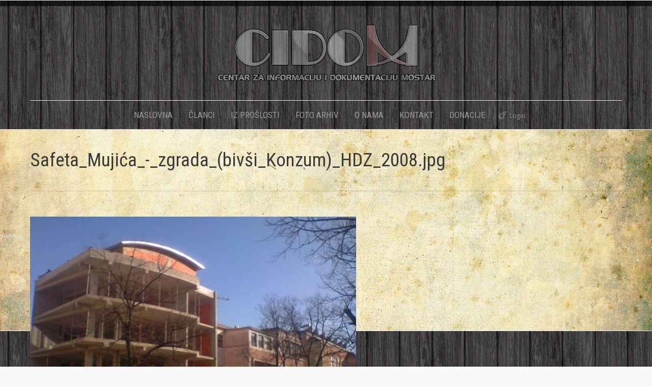

--- FILE ---
content_type: text/html; charset=UTF-8
request_url: https://www.cidom.org/?attachment_id=15034
body_size: 8473
content:

<!DOCTYPE html>
<!--[if IE 6]>
<html id="ie6" class="ancient-ie old-ie no-js" lang="en-US">
<![endif]-->
<!--[if IE 7]>
<html id="ie7" class="ancient-ie old-ie no-js" lang="en-US">
<![endif]-->
<!--[if IE 8]>
<html id="ie8" class="old-ie no-js" lang="en-US">
<![endif]-->
<!--[if IE 9]>
<html id="ie9" class="old-ie9 no-js" lang="en-US">
<![endif]-->
<!--[if !(IE 6) | !(IE 7) | !(IE 8)  ]><!-->
<html class="no-js" lang="en-US">
<!--<![endif]-->
<head>
	<meta charset="UTF-8" />
		<meta name="viewport" content="width=device-width, initial-scale=1, maximum-scale=1">
		<script type="text/javascript">
function createCookie(a,d,b){if(b){var c=new Date;c.setTime(c.getTime()+864E5*b);b="; expires="+c.toGMTString()}else b="";document.cookie=a+"="+d+b+"; path=/"}function readCookie(a){a+="=";for(var d=document.cookie.split(";"),b=0;b<d.length;b++){for(var c=d[b];" "==c.charAt(0);)c=c.substring(1,c.length);if(0==c.indexOf(a))return c.substring(a.length,c.length)}return null}function eraseCookie(a){createCookie(a,"",-1)}
function areCookiesEnabled(){var a=!1;createCookie("testing","Hello",1);null!=readCookie("testing")&&(a=!0,eraseCookie("testing"));return a}(function(a){var d=readCookie("devicePixelRatio"),b=void 0===a.devicePixelRatio?1:a.devicePixelRatio;areCookiesEnabled()&&null==d&&(createCookie("devicePixelRatio",b,7),1!=b&&a.location.reload(!0))})(window);
</script>	<link rel="profile" href="http://gmpg.org/xfn/11" />
	<link rel="pingback" href="https://www.cidom.org/xmlrpc.php" />
	<!--[if IE]>
	<script src="//html5shiv.googlecode.com/svn/trunk/html5.js"></script>
	<![endif]-->
	<title>Safeta_Mujića_-_zgrada_(bivši_Konzum)_HDZ_2008.jpg &#8211; CIDOM</title>
<link rel='dns-prefetch' href='//fonts.googleapis.com' />
<link rel='dns-prefetch' href='//s.w.org' />
<link rel="alternate" type="application/rss+xml" title="CIDOM &raquo; Feed" href="https://www.cidom.org/?feed=rss2" />
<link rel="alternate" type="application/rss+xml" title="CIDOM &raquo; Comments Feed" href="https://www.cidom.org/?feed=comments-rss2" />
		<script type="text/javascript">
			window._wpemojiSettings = {"baseUrl":"https:\/\/s.w.org\/images\/core\/emoji\/11\/72x72\/","ext":".png","svgUrl":"https:\/\/s.w.org\/images\/core\/emoji\/11\/svg\/","svgExt":".svg","source":{"concatemoji":"https:\/\/www.cidom.org\/wp-includes\/js\/wp-emoji-release.min.js?ver=4.9.26"}};
			!function(e,a,t){var n,r,o,i=a.createElement("canvas"),p=i.getContext&&i.getContext("2d");function s(e,t){var a=String.fromCharCode;p.clearRect(0,0,i.width,i.height),p.fillText(a.apply(this,e),0,0);e=i.toDataURL();return p.clearRect(0,0,i.width,i.height),p.fillText(a.apply(this,t),0,0),e===i.toDataURL()}function c(e){var t=a.createElement("script");t.src=e,t.defer=t.type="text/javascript",a.getElementsByTagName("head")[0].appendChild(t)}for(o=Array("flag","emoji"),t.supports={everything:!0,everythingExceptFlag:!0},r=0;r<o.length;r++)t.supports[o[r]]=function(e){if(!p||!p.fillText)return!1;switch(p.textBaseline="top",p.font="600 32px Arial",e){case"flag":return s([55356,56826,55356,56819],[55356,56826,8203,55356,56819])?!1:!s([55356,57332,56128,56423,56128,56418,56128,56421,56128,56430,56128,56423,56128,56447],[55356,57332,8203,56128,56423,8203,56128,56418,8203,56128,56421,8203,56128,56430,8203,56128,56423,8203,56128,56447]);case"emoji":return!s([55358,56760,9792,65039],[55358,56760,8203,9792,65039])}return!1}(o[r]),t.supports.everything=t.supports.everything&&t.supports[o[r]],"flag"!==o[r]&&(t.supports.everythingExceptFlag=t.supports.everythingExceptFlag&&t.supports[o[r]]);t.supports.everythingExceptFlag=t.supports.everythingExceptFlag&&!t.supports.flag,t.DOMReady=!1,t.readyCallback=function(){t.DOMReady=!0},t.supports.everything||(n=function(){t.readyCallback()},a.addEventListener?(a.addEventListener("DOMContentLoaded",n,!1),e.addEventListener("load",n,!1)):(e.attachEvent("onload",n),a.attachEvent("onreadystatechange",function(){"complete"===a.readyState&&t.readyCallback()})),(n=t.source||{}).concatemoji?c(n.concatemoji):n.wpemoji&&n.twemoji&&(c(n.twemoji),c(n.wpemoji)))}(window,document,window._wpemojiSettings);
		</script>
		<style type="text/css">
img.wp-smiley,
img.emoji {
	display: inline !important;
	border: none !important;
	box-shadow: none !important;
	height: 1em !important;
	width: 1em !important;
	margin: 0 .07em !important;
	vertical-align: -0.1em !important;
	background: none !important;
	padding: 0 !important;
}
</style>
<link rel='stylesheet' id='lptw-style-css'  href='https://www.cidom.org/wp-content/plugins/advanced-recent-posts/lptw-recent-posts.css?ver=4.9.26' type='text/css' media='all' />
<link rel='stylesheet' id='contact-form-7-css'  href='https://www.cidom.org/wp-content/plugins/contact-form-7/includes/css/styles.css?ver=4.3.1' type='text/css' media='all' />
<link rel='stylesheet' id='rs-plugin-settings-css'  href='https://www.cidom.org/wp-content/plugins/revslider/public/assets/css/settings.css?ver=5.4.8.3' type='text/css' media='all' />
<style id='rs-plugin-settings-inline-css' type='text/css'>
.tp-caption a{color:#ff7302;text-shadow:none;-webkit-transition:all 0.2s ease-out;-moz-transition:all 0.2s ease-out;-o-transition:all 0.2s ease-out;-ms-transition:all 0.2s ease-out}.tp-caption a:hover{color:#ffa902}.largeredbtn{font-family:"Raleway",sans-serif;font-weight:900;font-size:16px;line-height:60px;color:#fff !important;text-decoration:none;padding-left:40px;padding-right:80px;padding-top:22px;padding-bottom:22px;background:rgb(234,91,31); background:-moz-linear-gradient(top,rgba(234,91,31,1) 0%,rgba(227,58,12,1) 100%); background:-webkit-gradient(linear,left top,left bottom,color-stop(0%,rgba(234,91,31,1)),color-stop(100%,rgba(227,58,12,1))); background:-webkit-linear-gradient(top,rgba(234,91,31,1) 0%,rgba(227,58,12,1) 100%); background:-o-linear-gradient(top,rgba(234,91,31,1) 0%,rgba(227,58,12,1) 100%); background:-ms-linear-gradient(top,rgba(234,91,31,1) 0%,rgba(227,58,12,1) 100%); background:linear-gradient(to bottom,rgba(234,91,31,1) 0%,rgba(227,58,12,1) 100%); filter:progid:DXImageTransform.Microsoft.gradient( startColorstr='#ea5b1f',endColorstr='#e33a0c',GradientType=0 )}.largeredbtn:hover{background:rgb(227,58,12); background:-moz-linear-gradient(top,rgba(227,58,12,1) 0%,rgba(234,91,31,1) 100%); background:-webkit-gradient(linear,left top,left bottom,color-stop(0%,rgba(227,58,12,1)),color-stop(100%,rgba(234,91,31,1))); background:-webkit-linear-gradient(top,rgba(227,58,12,1) 0%,rgba(234,91,31,1) 100%); background:-o-linear-gradient(top,rgba(227,58,12,1) 0%,rgba(234,91,31,1) 100%); background:-ms-linear-gradient(top,rgba(227,58,12,1) 0%,rgba(234,91,31,1) 100%); background:linear-gradient(to bottom,rgba(227,58,12,1) 0%,rgba(234,91,31,1) 100%); filter:progid:DXImageTransform.Microsoft.gradient( startColorstr='#e33a0c',endColorstr='#ea5b1f',GradientType=0 )}.fullrounded img{-webkit-border-radius:400px;-moz-border-radius:400px;border-radius:400px}
</style>
<link rel='stylesheet' id='owl.carousel.css-css'  href='https://www.cidom.org/wp-content/plugins/showcase-visual-composer-addon/assets/css/owl.carousel.min.css?ver=1.3.3' type='text/css' media='' />
<link rel='stylesheet' id='owl.theme.css-css'  href='https://www.cidom.org/wp-content/plugins/showcase-visual-composer-addon/assets/css/owl.theme.min.css?ver=1.3.3' type='text/css' media='' />
<link rel='stylesheet' id='sc.vc.addon.style-css'  href='https://www.cidom.org/wp-content/plugins/showcase-visual-composer-addon/assets/css/style.min.css?ver=1.0.4' type='text/css' media='' />
<link rel='stylesheet' id='SFSImainCss-css'  href='https://www.cidom.org/wp-content/plugins/ultimate-social-media-icons/css/sfsi-style.css?ver=2.9.2' type='text/css' media='all' />
<link rel='stylesheet' id='dt-web-fonts-css'  href='https://fonts.googleapis.com/css?family=Open+Sans%7CRoboto+Condensed&#038;ver=4.9.26' type='text/css' media='all' />
<link rel='stylesheet' id='dt-main-css'  href='https://www.cidom.org/wp-content/themes/dt-the7/css/main.min.css?ver=2.3.4' type='text/css' media='all' />
<!--[if lt IE 9]>
<link rel='stylesheet' id='dt-old-ie-css'  href='https://www.cidom.org/wp-content/themes/dt-the7/css/old-ie.min.css?ver=2.3.4' type='text/css' media='all' />
<![endif]-->
<link rel='stylesheet' id='dt-awsome-fonts-css'  href='https://www.cidom.org/wp-content/themes/dt-the7/css/font-awesome.min.css?ver=2.3.4' type='text/css' media='all' />
<link rel='stylesheet' id='dt-fontello-css'  href='https://www.cidom.org/wp-content/themes/dt-the7/css/fontello/css/fontello.css?ver=2.3.4' type='text/css' media='all' />
<!--[if lt IE 9]>
<link rel='stylesheet' id='dt-custom-old-ie.less-css'  href='https://www.cidom.org/wp-content/uploads/wp-less/dt-the7/css/custom-old-ie-6e0dcb1522.css?ver=2.3.4' type='text/css' media='all' />
<![endif]-->
<link rel='stylesheet' id='dt-main.less-css'  href='https://www.cidom.org/wp-content/uploads/wp-less/dt-the7/css/main-246e7ad74a.css?ver=2.3.4' type='text/css' media='all' />
<link rel='stylesheet' id='dt-custom.less-css'  href='https://www.cidom.org/wp-content/uploads/wp-less/dt-the7/css/custom-34508e0e09.css?ver=2.3.4' type='text/css' media='all' />
<link rel='stylesheet' id='dt-media.less-css'  href='https://www.cidom.org/wp-content/uploads/wp-less/dt-the7/css/media-246e7ad74a.css?ver=2.3.4' type='text/css' media='all' />
<link rel='stylesheet' id='style-css'  href='https://www.cidom.org/wp-content/themes/dt-the7/style.css?ver=2.3.4' type='text/css' media='all' />
<link rel='stylesheet' id='ultimate-style-min-css'  href='https://www.cidom.org/wp-content/plugins/Ultimate_VC_Addons/assets/min-css/ultimate.min.css?ver=3.9.4' type='text/css' media='all' />
<link rel='stylesheet' id='bsf-Defaults-css'  href='https://www.cidom.org/wp-content/uploads/smile_fonts/Defaults/Defaults.css?ver=4.9.26' type='text/css' media='all' />
<link rel='stylesheet' id='wps-visitor-style-css'  href='https://www.cidom.org/wp-content/plugins/wps-visitor-counter/styles/css/default.css?ver=2' type='text/css' media='all' />
<link rel='stylesheet' id='tswStyleSheets-css'  href='https://www.cidom.org/wp-content/plugins/traffic-stats-widget/tsw-styles.css?ver=4.9.26' type='text/css' media='all' />
<script type='text/javascript' src='https://www.cidom.org/wp-content/plugins/traffic-stats-widget/wp-tsw-ajax.js?ver=4.9.26'></script>
<script type='text/javascript' src='https://www.cidom.org/wp-includes/js/jquery/jquery.js?ver=1.12.4'></script>
<script type='text/javascript' src='https://www.cidom.org/wp-includes/js/jquery/jquery-migrate.min.js?ver=1.4.1'></script>
<script type='text/javascript' src='https://www.cidom.org/wp-content/plugins/revslider/public/assets/js/jquery.themepunch.tools.min.js?ver=5.4.8.3'></script>
<script type='text/javascript' src='https://www.cidom.org/wp-content/plugins/revslider/public/assets/js/jquery.themepunch.revolution.min.js?ver=5.4.8.3'></script>
<script type='text/javascript'>
/* <![CDATA[ */
var dtLocal = {"passText":"To view this protected post, enter the password below:","moreButtonText":{"loading":"Loading..."},"postID":"15034","ajaxurl":"https:\/\/www.cidom.org\/wp-admin\/admin-ajax.php","contactNonce":"540d6a2a65","ajaxNonce":"62462dd30f","pageData":"","themeSettings":{"smoothScroll":"off","lazyLoading":false,"accentColor":{"mode":"gradient","color":["#a12b31","#d73e45"]},"mobileHeader":{"firstSwitchPoint":1020},"content":{"responsivenessTreshold":970,"textColor":"#000000","headerColor":"#3a3a3a"},"stripes":{"stripe1":{"textColor":"#888888","headerColor":"#3a3a3a"},"stripe2":{"textColor":"#f4f4f4","headerColor":"#f4f4f4"},"stripe3":{"textColor":"#f4f4f4","headerColor":"#f4f4f4"}}}};
/* ]]> */
</script>
<script type='text/javascript' src='https://www.cidom.org/wp-content/themes/dt-the7/js/above-the-fold.min.js?ver=2.3.4'></script>
<script type='text/javascript' src='https://www.cidom.org/wp-content/plugins/Ultimate_VC_Addons/assets/min-js/ultimate.min.js?ver=3.9.4'></script>
<script type='text/javascript'>
/* <![CDATA[ */
var wpspagevisit = {"ajaxurl":"https:\/\/www.cidom.org\/wp-admin\/admin-ajax.php","ajax_nonce":"9ce1197b77"};
/* ]]> */
</script>
<script type='text/javascript' src='https://www.cidom.org/wp-content/plugins/wps-visitor-counter/styles/js/custom.js?ver=1'></script>
<link rel='https://api.w.org/' href='https://www.cidom.org/index.php?rest_route=/' />
<link rel="EditURI" type="application/rsd+xml" title="RSD" href="https://www.cidom.org/xmlrpc.php?rsd" />
<link rel="wlwmanifest" type="application/wlwmanifest+xml" href="https://www.cidom.org/wp-includes/wlwmanifest.xml" /> 
<meta name="generator" content="WordPress 4.9.26" />
<link rel='shortlink' href='https://www.cidom.org/?p=15034' />
<link rel="alternate" type="application/json+oembed" href="https://www.cidom.org/index.php?rest_route=%2Foembed%2F1.0%2Fembed&#038;url=https%3A%2F%2Fwww.cidom.org%2F%3Fattachment_id%3D15034" />
<link rel="alternate" type="text/xml+oembed" href="https://www.cidom.org/index.php?rest_route=%2Foembed%2F1.0%2Fembed&#038;url=https%3A%2F%2Fwww.cidom.org%2F%3Fattachment_id%3D15034&#038;format=xml" />
<meta name="follow.[base64]" content="TNBfAXHtYvEGwNecLwuz"/>		<script type="text/javascript">
			dtGlobals.logoEnabled = 1;
			dtGlobals.logoURL = 'https://www.cidom.org/wp-content/uploads/2015/12/manja.png 1x';
			dtGlobals.logoW = '163';
			dtGlobals.logoH = '50';
			smartMenu = 1;
		</script>
		<meta name="generator" content="Powered by Visual Composer - drag and drop page builder for WordPress."/>
<!--[if IE 8]><link rel="stylesheet" type="text/css" href="https://www.cidom.org/wp-content/plugins/js_composer/assets/css/vc-ie8.css" media="screen"><![endif]--><meta name="generator" content="Powered by Slider Revolution 5.4.8.3 - responsive, Mobile-Friendly Slider Plugin for WordPress with comfortable drag and drop interface." />
<!-- icon -->
<link rel="icon" href="https://www.cidom.org/wp-content/uploads/2015/12/fav.jpg" type="image/jpeg" />
<link rel="shortcut icon" href="https://www.cidom.org/wp-content/uploads/2015/12/fav.jpg" type="image/jpeg" />
<script type="text/javascript">jQuery(document).ready(function(){
					jQuery(".ult_modal-body iframe").each(function(index, element) {
						var st = '<style type="text/css" id="modal-css">';
							st += ".fluid-width-video-wrapper{padding: 0 !important;}";
							st += "</style>";
						jQuery("head").append(st);
					});
				});</script><script type="text/javascript">function setREVStartSize(e){									
						try{ e.c=jQuery(e.c);var i=jQuery(window).width(),t=9999,r=0,n=0,l=0,f=0,s=0,h=0;
							if(e.responsiveLevels&&(jQuery.each(e.responsiveLevels,function(e,f){f>i&&(t=r=f,l=e),i>f&&f>r&&(r=f,n=e)}),t>r&&(l=n)),f=e.gridheight[l]||e.gridheight[0]||e.gridheight,s=e.gridwidth[l]||e.gridwidth[0]||e.gridwidth,h=i/s,h=h>1?1:h,f=Math.round(h*f),"fullscreen"==e.sliderLayout){var u=(e.c.width(),jQuery(window).height());if(void 0!=e.fullScreenOffsetContainer){var c=e.fullScreenOffsetContainer.split(",");if (c) jQuery.each(c,function(e,i){u=jQuery(i).length>0?u-jQuery(i).outerHeight(!0):u}),e.fullScreenOffset.split("%").length>1&&void 0!=e.fullScreenOffset&&e.fullScreenOffset.length>0?u-=jQuery(window).height()*parseInt(e.fullScreenOffset,0)/100:void 0!=e.fullScreenOffset&&e.fullScreenOffset.length>0&&(u-=parseInt(e.fullScreenOffset,0))}f=u}else void 0!=e.minHeight&&f<e.minHeight&&(f=e.minHeight);e.c.closest(".rev_slider_wrapper").css({height:f})					
						}catch(d){console.log("Failure at Presize of Slider:"+d)}						
					};</script>
<style type="text/css">
.paypal-donations { text-align: center !important }
</style>
<noscript><style> .wpb_animate_when_almost_visible { opacity: 1; }</style></noscript></head>

<body class="attachment attachment-template-default single single-attachment postid-15034 attachmentid-15034 attachment-jpeg sfsi_actvite_theme_default no-comments accent-gradient srcset-enabled btn-flat footer-overlap style-ios boxes-transparent-bg light-icons phantom-fade wpb-js-composer js-comp-ver-4.5 vc_non_responsive">

<div id="load"><div class="pace pace-active"><div class="pace-activity"></div></div></div>

<div id="page">

<div class="page-inner">
<!-- left, center, classic, side -->

		<!-- !Header -->
	<header id="header" class="line-content show-device-logo show-mobile-logo dt-parent-menu-clickable line-decoration bg-fixed logo-center" role="banner"><!-- class="overlap"; class="logo-left", class="logo-center", class="logo-classic" -->

				<!-- !Top-bar -->
		<div id="top-bar" role="complementary" class="text-small solid-bg top-bar-hide">
			<div class="wf-wrap">
				<div class="wf-container-top">
					<div class="wf-table wf-mobile-collapsed">

						
						<div class=" wf-td"></div>
						
					</div><!-- .wf-table -->
				</div><!-- .wf-container-top -->
			</div><!-- .wf-wrap -->
		</div><!-- #top-bar -->
		<div class="wf-wrap">
			<div class="wf-table">
				<div class="wf-td">

									<!-- !- Branding -->
				<div id="branding" class="wf-td">

					<a href="https://www.cidom.org/"><img class=" preload-me" srcset="https://www.cidom.org/wp-content/uploads/2015/12/cidom-transparent-2.png 1x" width="450" height="129"  alt="CIDOM" /><img class="mobile-logo preload-me" srcset="https://www.cidom.org/wp-content/uploads/2015/12/manja.png 1x" width="163" height="50"  alt="CIDOM" /></a>
					<div id="site-title" class="assistive-text">CIDOM</div>
					<div id="site-description" class="assistive-text">Centar za informaciju i dokumentaciju Mostar</div>
				</div>
				</div><!-- .wf-td -->
			</div><!-- .wf-table -->
		</div><!-- .wf-wrap -->
		<div class="navigation-holder">
			<div class="wf-wrap ">

						<!-- !- Navigation -->
		<nav id="navigation">
			<ul id="main-nav" class="fancy-rollovers wf-mobile-hidden gradient-decor brackets">
<li class=" menu-item menu-item-type-post_type menu-item-object-page menu-item-home menu-item-1138 first"><a href="https://www.cidom.org/"><span>NASLOVNA</span></a></li> 
<li class=" menu-item menu-item-type-post_type menu-item-object-page menu-item-11545"><a href="https://www.cidom.org/?page_id=11539"><span>ČLANCI</span></a></li> 
<li class=" menu-item menu-item-type-post_type menu-item-object-page menu-item-has-children menu-item-1273 has-children"><a href="https://www.cidom.org/?page_id=1257"><span>IZ PROŠLOSTI</span></a><div class="sub-nav"><ul>
<li class=" menu-item menu-item-type-post_type menu-item-object-page menu-item-1274 first level-arrows-on"><a href="https://www.cidom.org/?page_id=302"><span>Zanimljivosti iz prošlosti</span></a></li> 
<li class=" menu-item menu-item-type-post_type menu-item-object-page menu-item-1272 level-arrows-on"><a href="https://www.cidom.org/?page_id=1259"><span>FOTO Nekad i sad</span></a></li> 
<li class=" menu-item menu-item-type-post_type menu-item-object-page menu-item-1271 level-arrows-on"><a href="https://www.cidom.org/?page_id=1261"><span>FOTO Izgubljene građevine</span></a></li> 
<li class=" menu-item menu-item-type-post_type menu-item-object-page menu-item-12652 level-arrows-on"><a href="https://www.cidom.org/?page_id=12650"><span>Likovi iz prošlosti</span></a></li> </ul></div></li> 
<li class=" menu-item menu-item-type-post_type menu-item-object-page menu-item-has-children menu-item-1275 has-children"><a href="https://www.cidom.org/?page_id=128"><span>FOTO ARHIV</span></a><div class="sub-nav"><ul>
<li class=" menu-item menu-item-type-post_type menu-item-object-page menu-item-1276 first level-arrows-on"><a href="https://www.cidom.org/?page_id=245"><span>do 1918.</span></a></li> 
<li class=" menu-item menu-item-type-custom menu-item-object-custom menu-item-15403 level-arrows-on"><a href="http://www.cidom.org/?page_id=15398"><span>1919.-1945.</span></a></li> 
<li class=" menu-item menu-item-type-post_type menu-item-object-page menu-item-1278 level-arrows-on"><a href="https://www.cidom.org/?page_id=256"><span>1946.-1991.</span></a></li> 
<li class=" menu-item menu-item-type-post_type menu-item-object-page menu-item-1279 level-arrows-on"><a href="https://www.cidom.org/?page_id=258"><span>1992.-1998.</span></a></li> 
<li class=" menu-item menu-item-type-post_type menu-item-object-page menu-item-1280 level-arrows-on"><a href="https://www.cidom.org/?page_id=260"><span>1999. do danas</span></a></li> 
<li class=" menu-item menu-item-type-post_type menu-item-object-page menu-item-11970 level-arrows-on"><a href="https://www.cidom.org/?page_id=11939"><span>Stare karte grada</span></a></li> 
<li class=" menu-item menu-item-type-post_type menu-item-object-page menu-item-21422 level-arrows-on"><a href="https://www.cidom.org/?page_id=21420"><span>Crnobijelo u koloru</span></a></li> 
<li class=" menu-item menu-item-type-post_type menu-item-object-page menu-item-26768 level-arrows-on"><a href="https://www.cidom.org/?page_id=26758"><span>Stari likovi mostarskih fotografa</span></a></li> </ul></div></li> 
<li class=" menu-item menu-item-type-post_type menu-item-object-page menu-item-1121"><a href="https://www.cidom.org/?page_id=33"><span>O NAMA</span></a></li> 
<li class=" menu-item menu-item-type-post_type menu-item-object-page menu-item-1282"><a href="https://www.cidom.org/?page_id=205"><span>KONTAKT</span></a></li> 
<li class=" menu-item menu-item-type-post_type menu-item-object-page menu-item-1281"><a href="https://www.cidom.org/?page_id=503"><span>DONACIJE</span></a></li> 
</ul>
				<a href="#show-menu" rel="nofollow" id="mobile-menu" class="accent-bg">
					<span class="menu-open">Menu</span>
					<span class="menu-back">back</span>
					<span class="wf-phone-visible">&nbsp;</span>
				</a>

			
			<div class="right-block text-near-menu wf-td">		<div class="mini-login"><a href="https://www.cidom.org/wp-login.php" class="submit">Login</a></div>
		</div>
		</nav>

			
			</div><!-- .wf-wrap -->
		</div><!-- .navigation-holder -->

	</header><!-- #masthead -->

	
		<div class="page-title title-left breadcrumbs-off" style="min-height: 120px;">
			<div class="wf-wrap">
				<div class="wf-container-title">
					<div class="wf-table" style="height: 120px;">

						<div class="wf-td hgroup"><h1 class="h2-size entry-title">Safeta_Mujića_-_zgrada_(bivši_Konzum)_HDZ_2008.jpg</h1></div>
					</div>
				</div>
			</div>
		</div>

		
	
	<div id="main" class="sidebar-none"><!-- class="sidebar-none", class="sidebar-left", class="sidebar-right" -->

		
		<div class="main-gradient"></div>
		<div class="wf-wrap">
			<div class="wf-container-main">

				
	
			<!-- Content -->
			<div id="content" class="content" role="main">

				
					
						<article id="post-15034" class="post-15034 attachment type-attachment status-inherit description-off">

							
							
<img class="alignleft preload-me" src="https://www.cidom.org/wp-content/uploads/2018/07/Safeta_Mujića_-_zgrada_bivši_Konzum_HDZ_2008.jpg.jpg" width="640" height="512"  alt=""/>

						</article>

						
					
				
			</div><!-- #content -->

			

			</div><!-- .wf-container -->
		</div><!-- .wf-wrap -->
	</div><!-- #main -->

	</div>
	<!-- !Footer -->
	<footer id="footer" class="footer solid-bg">

		
<!-- !Bottom-bar -->
<div id="bottom-bar" class="solid-bg" role="contentinfo">
	<div class="wf-wrap">
		<div class="wf-container-bottom">
			<div class="wf-table wf-mobile-collapsed">

								<div id="branding-bottom" class="wf-td"><a href="https://www.cidom.org/"><img class=" preload-me" srcset="https://www.cidom.org/wp-content/uploads/2015/12/manja.png 1x" width="163" height="50"  alt="CIDOM" /></a></div>
				
					<div class="wf-td">
						<div class="wf-float-left">

							CIDOM © 2015 │ 
Sva prava pridržana                            							<div style="position:absolute;left:-5880px;"><a href="http://www.clickssmart.com" rel="nofollow">WordPress theme</a></div>							
						</div>
					</div>

				
				<div class="wf-td">

					
				</div>

				
			</div>
		</div><!-- .wf-container-bottom -->
	</div><!-- .wf-wrap -->
</div><!-- #bottom-bar -->
	</footer><!-- #footer -->



	<a href="#" class="scroll-top"></a>

</div><!-- #page -->
                <!--facebook like and share js -->
                <div id="fb-root"></div>
                <script>
                    (function(d, s, id) {
                        var js, fjs = d.getElementsByTagName(s)[0];
                        if (d.getElementById(id)) return;
                        js = d.createElement(s);
                        js.id = id;
                        js.src = "//connect.facebook.net/en_US/sdk.js#xfbml=1&version=v2.5";
                        fjs.parentNode.insertBefore(js, fjs);
                    }(document, 'script', 'facebook-jssdk'));
                </script>
                <script>
window.addEventListener('sfsi_functions_loaded', function() {
    if (typeof sfsi_responsive_toggle == 'function') {
        sfsi_responsive_toggle(0);
        // console.log('sfsi_responsive_toggle');

    }
})
</script>
<script>
window.addEventListener('sfsi_functions_loaded', function() {
    if (typeof sfsi_plugin_version == 'function') {
        sfsi_plugin_version(2.77);
    }
});

function sfsi_processfurther(ref) {
    var feed_id = '[base64]';
    var feedtype = 8;
    var email = jQuery(ref).find('input[name="email"]').val();
    var filter = /^(([^<>()[\]\\.,;:\s@\"]+(\.[^<>()[\]\\.,;:\s@\"]+)*)|(\".+\"))@((\[[0-9]{1,3}\.[0-9]{1,3}\.[0-9]{1,3}\.[0-9]{1,3}\])|(([a-zA-Z\-0-9]+\.)+[a-zA-Z]{2,}))$/;
    if ((email != "Enter your email") && (filter.test(email))) {
        if (feedtype == "8") {
            var url = "https://api.follow.it/subscription-form/" + feed_id + "/" + feedtype;
            window.open(url, "popupwindow", "scrollbars=yes,width=1080,height=760");
            return true;
        }
    } else {
        alert("Please enter email address");
        jQuery(ref).find('input[name="email"]').focus();
        return false;
    }
}
</script>
<style type="text/css" aria-selected="true">
.sfsi_subscribe_Popinner {
    width: 100% !important;

    height: auto !important;

        border: 1px solid #b5b5b5 !important;

    
    padding: 18px 0px !important;

    background-color: #ffffff !important;
}

.sfsi_subscribe_Popinner form {
    margin: 0 20px !important;
}

.sfsi_subscribe_Popinner h5 {
    font-family: Helvetica,Arial,sans-serif !important;

    font-weight: bold !important;
                color: #000000 !important;    
        font-size: 16px !important;    
        text-align: center !important;        margin: 0 0 10px !important;
    padding: 0 !important;
}

.sfsi_subscription_form_field {
    margin: 5px 0 !important;
    width: 100% !important;
    display: inline-flex;
    display: -webkit-inline-flex;
}

.sfsi_subscription_form_field input {
    width: 100% !important;
    padding: 10px 0px !important;
}

.sfsi_subscribe_Popinner input[type=email] {
        font-family: Helvetica,Arial,sans-serif !important;    
    font-style: normal !important;
        
        font-size: 14px !important;    
        text-align: center !important;    }

.sfsi_subscribe_Popinner input[type=email]::-webkit-input-placeholder {

        font-family: Helvetica,Arial,sans-serif !important;    
    font-style: normal !important;
           
        font-size: 14px !important;    
        text-align: center !important;    }

.sfsi_subscribe_Popinner input[type=email]:-moz-placeholder {
    /* Firefox 18- */
        font-family: Helvetica,Arial,sans-serif !important;    
    font-style: normal !important;
        
        font-size: 14px !important;    
        text-align: center !important;    
}

.sfsi_subscribe_Popinner input[type=email]::-moz-placeholder {
    /* Firefox 19+ */
        font-family: Helvetica,Arial,sans-serif !important;    
        font-style: normal !important;
        
            font-size: 14px !important;                text-align: center !important;    }

.sfsi_subscribe_Popinner input[type=email]:-ms-input-placeholder {

    font-family: Helvetica,Arial,sans-serif !important;
    font-style: normal !important;
        
            font-size: 14px !important ;
            text-align: center !important;    }

.sfsi_subscribe_Popinner input[type=submit] {

        font-family: Helvetica,Arial,sans-serif !important;    
    font-weight: bold !important;
            color: #000000 !important;    
        font-size: 16px !important;    
        text-align: center !important;    
        background-color: #dedede !important;    }

.sfsi_shortcode_container {
        float: left;
    }

    .sfsi_shortcode_container .norm_row .sfsi_wDiv {
        position: relative !important;
    }

    .sfsi_shortcode_container .sfsi_holders {
        display: none;
    }

    </style>

<script type='text/javascript' src='https://www.cidom.org/wp-includes/js/imagesloaded.min.js?ver=3.2.0'></script>
<script type='text/javascript' src='https://www.cidom.org/wp-includes/js/masonry.min.js?ver=3.3.2'></script>
<script type='text/javascript' src='https://www.cidom.org/wp-includes/js/jquery/jquery.masonry.min.js?ver=3.1.2b'></script>
<script type='text/javascript' src='https://www.cidom.org/wp-content/plugins/advanced-recent-posts/lptw-recent-posts.js?ver=4.9.26'></script>
<script type='text/javascript' src='https://www.cidom.org/wp-content/plugins/contact-form-7/includes/js/jquery.form.min.js?ver=3.51.0-2014.06.20'></script>
<script type='text/javascript'>
/* <![CDATA[ */
var _wpcf7 = {"loaderUrl":"https:\/\/www.cidom.org\/wp-content\/plugins\/contact-form-7\/images\/ajax-loader.gif","recaptchaEmpty":"Please verify that you are not a robot.","sending":"Sending ..."};
/* ]]> */
</script>
<script type='text/javascript' src='https://www.cidom.org/wp-content/plugins/contact-form-7/includes/js/scripts.js?ver=4.3.1'></script>
<script type='text/javascript' src='https://www.cidom.org/wp-content/plugins/showcase-visual-composer-addon/assets/js/owl.carousel.min.js?ver=1.3.3'></script>
<script type='text/javascript' src='https://www.cidom.org/wp-includes/js/jquery/ui/core.min.js?ver=1.11.4'></script>
<script type='text/javascript' src='https://www.cidom.org/wp-content/plugins/ultimate-social-media-icons/js/shuffle/modernizr.custom.min.js?ver=4.9.26'></script>
<script type='text/javascript' src='https://www.cidom.org/wp-content/plugins/ultimate-social-media-icons/js/shuffle/jquery.shuffle.min.js?ver=4.9.26'></script>
<script type='text/javascript' src='https://www.cidom.org/wp-content/plugins/ultimate-social-media-icons/js/shuffle/random-shuffle-min.js?ver=4.9.26'></script>
<script type='text/javascript'>
/* <![CDATA[ */
var sfsi_icon_ajax_object = {"nonce":"dbbbae73c2","ajax_url":"https:\/\/www.cidom.org\/wp-admin\/admin-ajax.php","plugin_url":"https:\/\/www.cidom.org\/wp-content\/plugins\/ultimate-social-media-icons\/"};
/* ]]> */
</script>
<script type='text/javascript' src='https://www.cidom.org/wp-content/plugins/ultimate-social-media-icons/js/custom.js?ver=2.9.2'></script>
<script type='text/javascript' src='https://www.cidom.org/wp-content/themes/dt-the7/js/main.min.js?ver=2.3.4'></script>
<script type='text/javascript' src='https://www.cidom.org/wp-includes/js/wp-embed.min.js?ver=4.9.26'></script>
</body>
</html>

--- FILE ---
content_type: text/css
request_url: https://www.cidom.org/wp-content/uploads/wp-less/dt-the7/css/custom-34508e0e09.css?ver=2.3.4
body_size: 58201
content:
@charset "utf-8";
.light-icons.single .article-top-bar .data-link {
  background-image: url("data:image/svg+xml,%3Csvg%20version=%221.1%22%20xmlns=%22http://www.w3.org/2000/svg%22%20xmlns:xlink=%22http://www.w3.org/1999/xlink%22%20x=%220px%22%20y=%220px%22%20width=%2216px%22%20height=%2216px%22%20viewBox=%220%200%2016%2016%22%20enable-background=%22new%200%200%2016%2016%22%20fill=%22rgba(0,0,0,0.5)%22%20xml:space=%22preserve%22%3E%3Cpath%20d=%22M14.941,2.812C14.814,2.405,14.449,2.103,14,2.103h-1v1v0.553c0,0.826-0.673,1.5-1.5,1.5S10,4.482,10,3.656V3.103v-1H4.995v1v0.553c0,0.826-0.673,1.5-1.5,1.5s-1.5-0.674-1.5-1.5V3.103v-1H1c-0.449,0-0.815,0.302-0.941,0.709H0v0.291v2.115V14c0,0.551,0.448,1,1,1h13c0.552,0,1-0.449,1-1V5.218V3.103V2.812H14.941z%20M14,14H1V6h13V14z%20M3.495,4.156c0.276,0,0.5-0.225,0.5-0.5V0.5c0-0.275-0.224-0.5-0.5-0.5c-0.276,0-0.5,0.225-0.5,0.5v3.156C2.995,3.931,3.219,4.156,3.495,4.156z%20M11.5,4.156c0.275,0,0.5-0.225,0.5-0.5V0.5C12,0.224,11.775,0,11.5,0S11,0.224,11,0.5v3.156C11,3.931,11.225,4.156,11.5,4.156z%22/%3E%3C/svg%3E");
}
.bold-icons.single .article-top-bar .data-link {
  background-image: url("data:image/svg+xml,%3Csvg%20version=%221.1%22%20xmlns=%22http://www.w3.org/2000/svg%22%20xmlns:xlink=%22http://www.w3.org/1999/xlink%22%20x=%220px%22%20y=%220px%22%20width=%2216px%22%20height=%2216px%22%20viewBox=%220%200%2016%2016%22%20enable-background=%22new%200%200%2016%2016%22%20xml:space=%22preserve%22%3E%3Cpath%20fill=%22rgba(0,0,0,0.5)%22%20d=%22M10.747,3.146l-0.048-1.713c0-0.426,0.327-0.624,0.754-0.624c0.426,0,0.792,0.198,0.792,0.624v1.72c0,0.427-0.335,0.656-0.761,0.656C11.058,3.81,10.747,3.573,10.747,3.146z%20M4.531,3.825c0.427,0,0.81-0.115,0.81-0.542V1.367c0-0.426-0.398-0.557-0.825-0.557c-0.426,0-0.721,0.131-0.721,0.557l0.002,1.865C3.797,3.658,4.105,3.825,4.531,3.825z%20M14.991,14.79H1.009V2.042h1.853v0.788c0,0.94,0.311,1.995,1.639,1.98c1.422-0.016,1.771-1.041,1.771-1.98V2.042h3.496v0.792c0,0.939,0.436,1.96,1.732,1.977c1.25,0.016,1.681-1.038,1.681-1.977V2.042h1.811V14.79z%20M5.892,9.716H3.708v2.188h2.185V9.716z%20M5.892,6.717H3.708v2.186h2.185V6.717z%20M9.109,9.716H6.921v2.188h2.188V9.716z%20M9.109,6.717H6.921v2.186h2.188V6.717z%20M12.294,9.716h-2.188v2.188h2.188V9.716z%20M12.294,6.717h-2.188v2.186h2.188V6.717z%22/%3E%3C/svg%3E");
}
.light-icons.single .article-top-bar .category-link {
  background-image: url("data:image/svg+xml,%3Csvg%20version=%221.1%22%20xmlns=%22http://www.w3.org/2000/svg%22%20xmlns:xlink=%22http://www.w3.org/1999/xlink%22%20x=%220px%22%20y=%220px%22%20width=%2216px%22%20height=%2216px%22%20viewBox=%220%200%2016%2016%22%20enable-background=%22new%200%200%2016%2016%22%20xml:space=%22preserve%22%3E%3Cpath%20fill=%22rgba(0,0,0,0.5)%22%20d=%22M14,2.083h-3.517c-0.551,0-1.187,0.281-1.483,1c0,0-0.13,0.917-1,1H2c-0.552,0-1,0.432-1,0.984v8.016c0,0.552,0.448,1,1,1h12c0.552,0,1-0.448,1-1v-7V5.067V3.083C15,2.531,14.552,2.083,14,2.083z%20M14,5.067v1.016v7H2v-8h6c0.032,0,0.063-0.002,0.095-0.005c0.938-0.089,1.519-0.745,1.786-1.42c0.261-0.653,0.713-0.575,0.713-0.575H14V5.067z%22/%3E%3C/svg%3E");
}
.bold-icons.single .article-top-bar .category-link {
  background-image: url("data:image/svg+xml,%3Csvg%20version=%221.1%22%20xmlns=%22http://www.w3.org/2000/svg%22%20xmlns:xlink=%22http://www.w3.org/1999/xlink%22%20x=%220px%22%20y=%220px%22%20width=%2216px%22%20height=%2216px%22%20viewBox=%220%200%2016%2016%22%20enable-background=%22new%200%200%2016%2016%22%20xml:space=%22preserve%22%3E%3Cpath%20fill=%22rgba(0,0,0,0.5)%22%20d=%22M13.915,13.9H1.991L0.646,7.238h14.615L13.915,13.9z%20M14.125,5.998V3.256H6.961c-0.316,0-0.617-0.124-0.841-0.347L5.305,2.1h-3.56v3.898H14.125z%22/%3E%3C/svg%3E");
}
.light-icons.single .article-top-bar .comment-link,
.light-icons .fancy-comments-title {
  background-image: url("data:image/svg+xml,%3Csvg%20version=%221.1%22%20xmlns=%22http://www.w3.org/2000/svg%22%20xmlns:xlink=%22http://www.w3.org/1999/xlink%22%20x=%220px%22%20y=%220px%22%20width=%2216px%22%20height=%2216px%22%20viewBox=%220%200%2016%2016%22%20enable-background=%22new%200%200%2016%2016%22%20xml:space=%22preserve%22%3E%3Cpath%20fill=%22rgba(0,0,0,0.5)%22%20d=%22M13.861,5.766c0.092,0.412,0.145,0.836,0.145,1.271c0,3.361-2.673,6.193-6.902,6.172c0.792,0.541,1.542,0.938,2.926,1.101c0.889,0.104,1.74-0.164,2.501-0.451c0.965,0.329,1.781,0.825,3.261,0.809c-0.453-0.545-1.047-1.697-1.271-2.167c0.966-0.862,1.471-1.775,1.471-3.033C15.991,7.979,15.16,6.654,13.861,5.766z%20M0.634,13.188c0.089,0.17,0.089,0.17,0.312,0.334c0.007,0.005,0.284,0.084,0.292,0.083C1.783,13.578,3.542,12.792,4.708,12c0.613,0.106,1.353,0.25,1.833,0.25c3.621,0,6.383-2.209,6.383-5.404c0-3.143-2.896-5.698-6.459-5.698c-3.563,0-6.457,2.554-6.457,5.697c0,1.463,0.649,2.876,1.791,3.934c-0.256,0.619-0.596,1.204-1.011,1.742C0.666,12.678,0.541,13.012,0.634,13.188z%20M1.05,6.952c0-2.627,2.462-4.765,5.488-4.765c3.027,0,5.65,2.142,5.487,4.765c-0.162,2.61-2.297,4.257-5.234,4.382c-0.411,0.018-1.383-0.197-1.833-0.292c-0.138-0.027-0.333-0.062-0.812,0.271c-0.447,0.297-2.167,1.231-2.533,1.396c0.198-0.374,0.985-1.287,1.129-1.687c0.074-0.207,0.07-0.583-0.098-0.724%09C1.536,9.389,1.05,8.267,1.05,6.952z%22/%3E%3C/svg%3E");
}
.bold-icons.single .article-top-bar .comment-link,
.bold-icons .fancy-comments-title {
  background-image: url("data:image/svg+xml,%3Csvg%20version=%221.1%22%20xmlns=%22http://www.w3.org/2000/svg%22%20xmlns:xlink=%22http://www.w3.org/1999/xlink%22%20x=%220px%22%20y=%220px%22%20width=%2216px%22%20height=%2216px%22%20viewBox=%220%200%2016%2016%22%20enable-background=%22new%200%200%2016%2016%22%20xml:space=%22preserve%22%3E%3Cpath%20fill=%22rgba(0,0,0,0.5)%22%20d=%22M8,2.162c-3.624,0-6.86,2.439-6.86,5.776c0,1.183,0.422,2.345,1.169,3.247c0.032,1.057-0.584,2.57-1.139,3.676c1.488-0.271,3.602-0.871,4.562-1.465c5.28,1.297,9.129-1.965,9.129-5.458C14.86,4.583,11.601,2.162,8,2.162z%20M8,9C7.448,9,7,8.553,7,8c0-0.553,0.448-1,1-1c0.553,0,1,0.447,1,1C9,8.553,8.553,9,8,9z%20M11,9c-0.553,0-1-0.448-1-1c0-0.553,0.447-1,1-1s1,0.447,1,1C12,8.552,11.553,9,11,9z%20M4.999,9C4.447,9,4,8.552,4,8c0-0.553,0.447-1,0.999-1C5.553,7,6,7.447,6,8C6,8.552,5.553,9,4.999,9z%22/%3E%3C/svg%3E");
}
.light-icons.single .article-top-bar .author,
.light-icons .fancy-author-title {
  background-image: url("data:image/svg+xml,%3Csvg%20version=%221.1%22%20xmlns=%22http://www.w3.org/2000/svg%22%20xmlns:xlink=%22http://www.w3.org/1999/xlink%22%20x=%220px%22%20y=%220px%22%20width=%2216px%22%20height=%2216px%22%20viewBox=%220%200%2016%2016%22%20enable-background=%22new%200%200%2016%2016%22%20fill=%22rgba(0,0,0,0.5)%22%20xml:space=%22preserve%22%3E%3Cpath%20d=%22M7.999,0.135c-4.338,0-7.854,3.516-7.854,7.854c0,4.341,3.516,7.856,7.854,7.856c4.341,0,7.854-3.516,7.854-7.856C15.854,3.65,12.34,0.135,7.999,0.135z%20M8,1.125c3.855,0.021,6.98,2.854,6.917,6.948c-0.03,1.969-0.582,3.243-1.75,4.489c-0.701-0.287-2.333-1.078-3.28-1.357c-0.084-0.025-0.094-0.033-0.094-0.375c0-0.285,0.114-0.572,0.23-0.816c0.126-0.264,0.271-0.711,0.323-1.111c0.148-0.17,0.351-0.507,0.478-1.153c0.112-0.568,0.059-0.775-0.015-0.968c-0.007-0.021-0.018-0.042-0.021-0.06c-0.028-0.132-0.082-0.408-0.047-1.117c-0.011-0.462-0.153-0.918-0.574-1.667C9.688,3.333,9.334,3.25,8.333,3.208L7.601,3.223C7.1,3.278,6.542,3.188,5.93,3.958c-0.253,0.342-0.427,0.745-0.514,1.48c0.111,0.608-0.269,1.806-0.159,1.284C5.25,6.746,5.243,6.764,5.237,6.785c-0.075,0.192-0.13,0.4-0.015,0.967c0.13,0.647,0.33,0.985,0.478,1.155c0.053,0.4,0.199,0.844,0.322,1.109c0.092,0.193,0.134,0.455,0.134,0.828%09c0,0.346-0.015,0.35-0.091,0.375c-0.986,0.291-2.523,1.055-3.148,1.324c-1.164-1.236-1.771-2.658-1.792-4.47C1.083,4.387,4.229,1.104,8,1.125z%22/%3E%3C/svg%3E");
}
.bold-icons.single .article-top-bar .author,
.bold-icons .fancy-author-title {
  background-image: url("data:image/svg+xml,%3Csvg%20version=%221.1%22%20xmlns=%22http://www.w3.org/2000/svg%22%20xmlns:xlink=%22http://www.w3.org/1999/xlink%22%20x=%220px%22%20y=%220px%22%20width=%2216px%22%20height=%2216px%22%20viewBox=%220%200%2016%2016%22%20enable-background=%22new%200%200%2016%2016%22%20xml:space=%22preserve%22%3E%3Cpath%20fill=%22rgba(0,0,0,0.5)%22%20d=%22M14.429,12.209c-0.176-0.526-0.496-1.06-0.965-1.372c-0.908-0.603-1.964-0.923-2.985-1.266c-0.247-0.086-0.496-0.18-0.722-0.314c-0.202-0.12-0.275-0.364-0.323-0.579c-0.021-0.112-0.032-0.231-0.04-0.346c0.74-1.014,1.231-2.666,1.231-4.021c0-2.117-1.195-2.707-2.668-2.707c-1.476,0-2.671,0.589-2.671,2.705c0,1.404,0.527,3.127,1.311,4.128C6.59,8.515,6.582,8.596,6.568,8.673C6.521,8.888,6.446,9.129,6.244,9.248c-0.226,0.133-0.475,0.22-0.722,0.304C4.5,9.896,3.445,10.199,2.539,10.803c-0.471,0.309-0.79,0.88-0.967,1.406c-0.181,0.551-0.255,1.229-0.244,1.78H8h6.672C14.685,13.438,14.61,12.76,14.429,12.209z%22/%3E%3C/svg%3E");
}
.light-icons .fancy-projects-title,
.light-icons .fancy-posts-title {
  background-image: url("data:image/svg+xml,%3Csvg%20version=%221.1%22%20xmlns=%22http://www.w3.org/2000/svg%22%20xmlns:xlink=%22http://www.w3.org/1999/xlink%22%20x=%220px%22%20y=%220px%22%20width=%2216px%22%20height=%2216px%22%20viewBox=%220%200%2016%2016%22%20enable-background=%22new%200%200%2016%2016%22%20xml:space=%22preserve%22%3E%3Cpath%20fill=%22rgba(0,0,0,0.5)%22%20d=%22M15,3h-1V1c0-0.552-0.448-1-1-1H1C0.448,0,0,0.448,0,1v11c0,0.552,0.448,1,1,1h1v2c0,0.552,0.448,1,1,1h12c0.552,0,1-0.448,1-1V4C16,3.448,15.552,3,15,3z%20M1,12V1h12v11H1z%20M15,15H3v-2h1v1h1h8h1v-1v-1V9V4h1V15z%20M7.395,4.094c0,0.769,0.623,1.392,1.391,1.392s1.391-0.623,1.391-1.392l0,0c0-0.768-0.622-1.391-1.391-1.391S7.395,3.326,7.395,4.094L7.395,4.094z%20M5,5L2,7v2v1v1h1h8h1v-1V9V6L8,8L5,5z%22/%3E%3C/svg%3E");
}
.bold-icons .fancy-projects-title,
.bold-icons .fancy-posts-title {
  background-image: url("data:image/svg+xml,%3Csvg%20version=%221.1%22%20xmlns=%22http://www.w3.org/2000/svg%22%20xmlns:xlink=%22http://www.w3.org/1999/xlink%22%20x=%220px%22%20y=%220px%22%20width=%2216px%22%20height=%2216px%22%20viewBox=%220%200%2016%2016%22%20enable-background=%22new%200%200%2016%2016%22%20xml:space=%22preserve%22%3E%3Cpath%20fill=%22rgba(0,0,0,0.5)%22%20d=%22M16,3h-2.999L13,0h0.979H0l0,0v13v0.02L3,13v3H2.042H16l0,0V3L16,3z%20M2,11V2h9v9H2z%20M13,5h1v9H5v-1l0,0l0,0l0,0h8%20M7.099,4.521c0,0.81,0.655,1.465,1.463,1.465c0.81,0,1.464-0.655,1.464-1.465l0,0c0-0.808-0.654-1.463-1.464-1.463C7.753,3.057,7.099,3.712,7.099,4.521L7.099,4.521z%20M3,10h7l0,0V9.986h0.021L10,6.5L7,8L4.562,4.469L3,7%22/%3E%3C/svg%3E");
}
.light-icons .fancy-comments-form {
  background-image: url("data:image/svg+xml,%3Csvg%20version=%221.1%22%20xmlns=%22http://www.w3.org/2000/svg%22%20xmlns:xlink=%22http://www.w3.org/1999/xlink%22%20x=%220px%22%20y=%220px%22%20width=%2216px%22%20height=%2216px%22%20viewBox=%220%200%2016%2016%22%20enable-background=%22new%200%200%2016%2016%22%20xml:space=%22preserve%22%3E%3Cpath%20fill=%22rgba(0,0,0,0.5)%22%20d=%22M10.021,9.959L9.333,7.5L4.555,2.756L2.756,4.555L7.271,9.25L10.021,9.959z%20M0.373,0.373c-0.497,0.497-0.497,1.302,0,1.799l1.324,1.324l1.799-1.799L2.172,0.373C1.675-0.124,0.87-0.124,0.373,0.373z%20M14,2H6.911L8,3.125l5.854,0.021l0.041,10.729H3.125L3.146,8L2,6.911V14c0,0.553,0.448,1,1,1h11c0.553,0,1-0.447,1-1V3C15,2.448,14.553,2,14,2z%22/%3E%3C/svg%3E");
}
.bold-icons .fancy-comments-form {
  background-image: url("data:image/svg+xml,%3Csvg%20version=%221.1%22%20xmlns=%22http://www.w3.org/2000/svg%22%20xmlns:xlink=%22http://www.w3.org/1999/xlink%22%20x=%220px%22%20y=%220px%22%20width=%2216px%22%20height=%2216px%22%20viewBox=%220%200%2016%2016%22%20enable-background=%22new%200%200%2016%2016%22%20xml:space=%22preserve%22%3E%3Cpath%20fill=%22rgba(0,0,0,0.5)%22%20d=%22M15,7v8H1V1h8v2H3l0,10h10V7H15z%20M6.5,7L9,9.5l-3.468,0.895L6.5,7z%20M16,2.5l-5.969,6L7.5,6l6-6L16,2.5z%22/%3E%3C/svg%3E");
}
.sticky-header-overlay.active:hover {
  cursor: url('data:image/svg+xml,%3Csvg%20version=%221.1%22%20xmlns=%22http://www.w3.org/2000/svg%22%20xmlns:xlink=%22http://www.w3.org/1999/xlink%22%20x=%220px%22%20y=%220px%22%20width=%2230px%22%20height=%2230px%22%20viewBox=%220%200%2016%2016%22%20enable-background=%22new%200%200%2016%2016%22%20xml:space=%22preserve%22%3E%3Cpath%20fill=%22rgba(255,255,255,0.4)%22%20d=%22M12.621,2.674L8,7.299L3.376,2.674c-0.254-0.253-0.664-0.253-0.919,0c-0.254,0.254-0.253,0.667,0,0.919l4.622,4.625l-4.624,4.625c-0.254,0.255-0.253,0.665,0,0.917c0.255,0.256,0.666,0.256,0.921,0L8,9.136l4.626,4.625c0.251,0.256,0.665,0.256,0.919,0c0.253-0.252,0.253-0.666,0-0.917L8.922,8.219l4.623-4.624c0.253-0.253,0.253-0.667,0-0.919C13.291,2.421,12.877,2.421,12.621,2.674z%22/%3E%3C/svg%3E'), auto;
}
.skill,
blockquote:not(.shortcode-blockquote),
.shortcode-code,
.testimonial-item,
.br-standard .shortcode-single-caption,
.dt-style.vc_progress_bar .vc_single_bar,
.borderframe.br-standard .shortcode-single-image,
.tab-style-two.wpb_content_element .wpb_tabs_nav li.ui-tabs-active,
.tab-style-two.wpb_content_element .wpb_tabs_nav li.ui-tabs-active:hover,
.tab-style-two.wpb_content_element:not(.wpb_tour) .wpb_tour_tabs_wrapper .wpb_tab,
.tab-style-two.wpb_content_element.wpb_tabs .wpb_tour_tabs_wrapper .wpb_tab,
.customSelect,
.tab-style-two.wpb_tour .wpb_tabs_nav li {
  background-color: rgba(0,0,0,0.08);
}
.sidebar .skill,
.stripe .sidebar-content.solid-bg .skill,
.sidebar blockquote:not(.shortcode-blockquote),
.stripe .sidebar-content.solid-bg blockquote:not(.shortcode-blockquote),
.sidebar .shortcode-code,
.stripe .sidebar-content.solid-bg .shortcode-code,
.sidebar .testimonial-item,
.stripe .sidebar-content.solid-bg .testimonial-item,
.sidebar .br-standard .shortcode-single-caption,
.stripe .sidebar-content.solid-bg .br-standard .shortcode-single-caption,
.sidebar .dt-style.vc_progress_bar .vc_single_bar,
.stripe .sidebar-content.solid-bg .dt-style.vc_progress_bar .vc_single_bar,
.sidebar .borderframe.br-standard .shortcode-single-image,
.stripe .sidebar-content.solid-bg .borderframe.br-standard .shortcode-single-image,
.sidebar .tab-style-two.wpb_content_element .wpb_tabs_nav li.ui-tabs-active,
.stripe .sidebar-content.solid-bg .tab-style-two.wpb_content_element .wpb_tabs_nav li.ui-tabs-active,
.sidebar .tab-style-two.wpb_content_element .wpb_tabs_nav li.ui-tabs-active:hover,
.stripe .sidebar-content.solid-bg .tab-style-two.wpb_content_element .wpb_tabs_nav li.ui-tabs-active:hover,
.sidebar .tab-style-two.wpb_content_element:not(.wpb_tour) .wpb_tour_tabs_wrapper .wpb_tab,
.stripe .sidebar-content.solid-bg .tab-style-two.wpb_content_element:not(.wpb_tour) .wpb_tour_tabs_wrapper .wpb_tab,
.sidebar .tab-style-two.wpb_content_element.wpb_tabs .wpb_tour_tabs_wrapper .wpb_tab,
.stripe .sidebar-content.solid-bg .tab-style-two.wpb_content_element.wpb_tabs .wpb_tour_tabs_wrapper .wpb_tab,
.sidebar .customSelect,
.stripe .sidebar-content.solid-bg .customSelect,
.sidebar .tab-style-two.wpb_tour .wpb_tabs_nav li,
.stripe .sidebar-content.solid-bg .tab-style-two.wpb_tour .wpb_tabs_nav li {
  background-color: rgba(163,163,163,0.08);
}
.footer .skill,
.footer blockquote:not(.shortcode-blockquote),
.footer .shortcode-code,
.footer .testimonial-item,
.footer .br-standard .shortcode-single-caption,
.footer .dt-style.vc_progress_bar .vc_single_bar,
.footer .borderframe.br-standard .shortcode-single-image,
.footer .tab-style-two.wpb_content_element .wpb_tabs_nav li.ui-tabs-active,
.footer .tab-style-two.wpb_content_element .wpb_tabs_nav li.ui-tabs-active:hover,
.footer .tab-style-two.wpb_content_element:not(.wpb_tour) .wpb_tour_tabs_wrapper .wpb_tab,
.footer .tab-style-two.wpb_content_element.wpb_tabs .wpb_tour_tabs_wrapper .wpb_tab,
.footer .customSelect,
.footer .tab-style-two.wpb_tour .wpb_tabs_nav li {
  background-color: rgba(145,145,145,0.08);
}
.stripe-style-1.stripe-transparent-bg .skill,
.stripe-style-1.stripe-transparent-bg blockquote:not(.shortcode-blockquote),
.stripe-style-1.stripe-transparent-bg .shortcode-code,
.stripe-style-1.stripe-transparent-bg .testimonial-item,
.stripe-style-1.stripe-transparent-bg .br-standard .shortcode-single-caption,
.stripe-style-1.stripe-transparent-bg .dt-style.vc_progress_bar .vc_single_bar,
.stripe-style-1.stripe-transparent-bg .borderframe.br-standard .shortcode-single-image,
.stripe-style-1.stripe-transparent-bg .tab-style-two.wpb_content_element .wpb_tabs_nav li.ui-tabs-active,
.stripe-style-1.stripe-transparent-bg .tab-style-two.wpb_content_element .wpb_tabs_nav li.ui-tabs-active:hover,
.stripe-style-1.stripe-transparent-bg .tab-style-two.wpb_content_element:not(.wpb_tour) .wpb_tour_tabs_wrapper .wpb_tab,
.stripe-style-1.stripe-transparent-bg .tab-style-two.wpb_content_element.wpb_tabs .wpb_tour_tabs_wrapper .wpb_tab,
.stripe-style-1.stripe-transparent-bg .customSelect,
.stripe-style-1.stripe-transparent-bg .tab-style-two.wpb_tour .wpb_tabs_nav li {
  background-color: rgba(136,136,136,0.08);
}
.stripe-style-2.stripe-transparent-bg .skill,
.stripe-style-2.stripe-transparent-bg blockquote:not(.shortcode-blockquote),
.stripe-style-2.stripe-transparent-bg .shortcode-code,
.stripe-style-2.stripe-transparent-bg .testimonial-item,
.stripe-style-2.stripe-transparent-bg .br-standard .shortcode-single-caption,
.stripe-style-2.stripe-transparent-bg .dt-style.vc_progress_bar .vc_single_bar,
.stripe-style-2.stripe-transparent-bg .borderframe.br-standard .shortcode-single-image,
.stripe-style-2.stripe-transparent-bg .tab-style-two.wpb_content_element .wpb_tabs_nav li.ui-tabs-active,
.stripe-style-2.stripe-transparent-bg .tab-style-two.wpb_content_element .wpb_tabs_nav li.ui-tabs-active:hover,
.stripe-style-2.stripe-transparent-bg .tab-style-two.wpb_content_element:not(.wpb_tour) .wpb_tour_tabs_wrapper .wpb_tab,
.stripe-style-2.stripe-transparent-bg .tab-style-two.wpb_content_element.wpb_tabs .wpb_tour_tabs_wrapper .wpb_tab,
.stripe-style-2.stripe-transparent-bg .customSelect,
.stripe-style-2.stripe-transparent-bg .tab-style-two.wpb_tour .wpb_tabs_nav li {
  background-color: rgba(244,244,244,0.08);
}
.stripe-style-3.stripe-transparent-bg .skill,
.stripe-style-3.stripe-transparent-bg blockquote:not(.shortcode-blockquote),
.stripe-style-3.stripe-transparent-bg .shortcode-code,
.stripe-style-3.stripe-transparent-bg .testimonial-item,
.stripe-style-3.stripe-transparent-bg .br-standard .shortcode-single-caption,
.stripe-style-3.stripe-transparent-bg .dt-style.vc_progress_bar .vc_single_bar,
.stripe-style-3.stripe-transparent-bg .borderframe.br-standard .shortcode-single-image,
.stripe-style-3.stripe-transparent-bg .tab-style-two.wpb_content_element .wpb_tabs_nav li.ui-tabs-active,
.stripe-style-3.stripe-transparent-bg .tab-style-two.wpb_content_element .wpb_tabs_nav li.ui-tabs-active:hover,
.stripe-style-3.stripe-transparent-bg .tab-style-two.wpb_content_element:not(.wpb_tour) .wpb_tour_tabs_wrapper .wpb_tab,
.stripe-style-3.stripe-transparent-bg .tab-style-two.wpb_content_element.wpb_tabs .wpb_tour_tabs_wrapper .wpb_tab,
.stripe-style-3.stripe-transparent-bg .customSelect,
.stripe-style-3.stripe-transparent-bg .tab-style-two.wpb_tour .wpb_tabs_nav li {
  background-color: rgba(244,244,244,0.08);
}
#page .stripe-style-4 .skill,
#page .stripe-style-4 blockquote:not(.shortcode-blockquote),
#page .stripe-style-4 .shortcode-code,
#page .stripe-style-4 .testimonial-item,
#page .stripe-style-4 .br-standard .shortcode-single-caption,
#page .stripe-style-4 .dt-style.vc_progress_bar .vc_single_bar,
#page .stripe-style-4 .borderframe.br-standard .shortcode-single-image,
#page .stripe-style-4 .tab-style-two.wpb_content_element .wpb_tabs_nav li.ui-tabs-active,
#page .stripe-style-4 .tab-style-two.wpb_content_element .wpb_tabs_nav li.ui-tabs-active:hover,
#page .stripe-style-4 .tab-style-two.wpb_content_element:not(.wpb_tour) .wpb_tour_tabs_wrapper .wpb_tab,
#page .stripe-style-4 .tab-style-two.wpb_content_element.wpb_tabs .wpb_tour_tabs_wrapper .wpb_tab,
#page .stripe-style-4 .customSelect,
#page .stripe-style-4 .tab-style-two.wpb_tour .wpb_tabs_nav li {
  background-color: rgba(255,255,255,0.08);
}
#page .stripe-style-5 .skill,
#page .stripe-style-5 blockquote:not(.shortcode-blockquote),
#page .stripe-style-5 .shortcode-code,
#page .stripe-style-5 .testimonial-item,
#page .stripe-style-5 .br-standard .shortcode-single-caption,
#page .stripe-style-5 .dt-style.vc_progress_bar .vc_single_bar,
#page .stripe-style-5 .borderframe.br-standard .shortcode-single-image,
#page .stripe-style-5 .tab-style-two.wpb_content_element .wpb_tabs_nav li.ui-tabs-active,
#page .stripe-style-5 .tab-style-two.wpb_content_element .wpb_tabs_nav li.ui-tabs-active:hover,
#page .stripe-style-5 .tab-style-two.wpb_content_element:not(.wpb_tour) .wpb_tour_tabs_wrapper .wpb_tab,
#page .stripe-style-5 .tab-style-two.wpb_content_element.wpb_tabs .wpb_tour_tabs_wrapper .wpb_tab,
#page .stripe-style-5 .customSelect,
#page .stripe-style-5 .tab-style-two.wpb_tour .wpb_tabs_nav li {
  background-color: rgba(51,51,51,0.08);
}
.wpb_tour.tab-style-two,
.format-link-content,
.format-aside-content,
.format-status-content,
blockquote.shortcode-blockquote.block-style-widget,
.commentlist .comment > article,
.entry-author,
.no-avatar,
.dt-accordion-bg-on.wpb_content_element .wpb_accordion_wrapper .wpb_accordion_header,
.wpb_tabs.tab-style-two,
.tab-style-one.wpb_content_element .wpb_tabs_nav li:not(.ui-tabs-active),
.tab-style-one.wpb_content_element .wpb_tabs_nav li:not(.ui-tabs-active):hover,
.block-style-widget,
.testimonial-item,
.frame-on.frame-fancy,
.post.bg-on,
.bg-on.team-container,
.post.bg-on.fullwidth-img.format-quote,
.post.bg-on.fullwidth-img.format-link,
.fs-entry .post.bg-on.fullwidth-img,
.bg-on .fs-entry-slide {
  background-color: rgba(0,0,0,0.08);
}
.stripe-style-1.stripe-transparent-bg .wpb_tour.tab-style-two,
.stripe-style-1.stripe-transparent-bg .format-link-content,
.stripe-style-1.stripe-transparent-bg .format-aside-content,
.stripe-style-1.stripe-transparent-bg .format-status-content,
.stripe-style-1.stripe-transparent-bg blockquote.shortcode-blockquote.block-style-widget,
.stripe-style-1.stripe-transparent-bg .commentlist .comment > article,
.stripe-style-1.stripe-transparent-bg .entry-author,
.stripe-style-1.stripe-transparent-bg .no-avatar,
.stripe-style-1.stripe-transparent-bg .dt-accordion-bg-on.wpb_content_element .wpb_accordion_wrapper .wpb_accordion_header,
.stripe-style-1.stripe-transparent-bg .wpb_tabs.tab-style-two,
.stripe-style-1.stripe-transparent-bg .tab-style-one.wpb_content_element .wpb_tabs_nav li:not(.ui-tabs-active),
.stripe-style-1.stripe-transparent-bg .tab-style-one.wpb_content_element .wpb_tabs_nav li:not(.ui-tabs-active):hover,
.stripe-style-1.stripe-transparent-bg .block-style-widget,
.stripe-style-1.stripe-transparent-bg .testimonial-item,
.stripe-style-1.stripe-transparent-bg .frame-on.frame-fancy,
.stripe-style-1.stripe-transparent-bg .post.bg-on,
.stripe-style-1.stripe-transparent-bg .bg-on.team-container,
.stripe-style-1.stripe-transparent-bg .post.bg-on.fullwidth-img.format-quote,
.stripe-style-1.stripe-transparent-bg .post.bg-on.fullwidth-img.format-link,
.stripe-style-1.stripe-transparent-bg .fs-entry .post.bg-on.fullwidth-img,
.stripe-style-1.stripe-transparent-bg .bg-on .fs-entry-slide {
  background-color: rgba(136,136,136,0.08);
}
.stripe-style-2.stripe-transparent-bg .wpb_tour.tab-style-two,
.stripe-style-2.stripe-transparent-bg .format-link-content,
.stripe-style-2.stripe-transparent-bg .format-aside-content,
.stripe-style-2.stripe-transparent-bg .format-status-content,
.stripe-style-2.stripe-transparent-bg blockquote.shortcode-blockquote.block-style-widget,
.stripe-style-2.stripe-transparent-bg .commentlist .comment > article,
.stripe-style-2.stripe-transparent-bg .entry-author,
.stripe-style-2.stripe-transparent-bg .no-avatar,
.stripe-style-2.stripe-transparent-bg .dt-accordion-bg-on.wpb_content_element .wpb_accordion_wrapper .wpb_accordion_header,
.stripe-style-2.stripe-transparent-bg .wpb_tabs.tab-style-two,
.stripe-style-2.stripe-transparent-bg .tab-style-one.wpb_content_element .wpb_tabs_nav li:not(.ui-tabs-active),
.stripe-style-2.stripe-transparent-bg .tab-style-one.wpb_content_element .wpb_tabs_nav li:not(.ui-tabs-active):hover,
.stripe-style-2.stripe-transparent-bg .block-style-widget,
.stripe-style-2.stripe-transparent-bg .testimonial-item,
.stripe-style-2.stripe-transparent-bg .frame-on.frame-fancy,
.stripe-style-2.stripe-transparent-bg .post.bg-on,
.stripe-style-2.stripe-transparent-bg .bg-on.team-container,
.stripe-style-2.stripe-transparent-bg .post.bg-on.fullwidth-img.format-quote,
.stripe-style-2.stripe-transparent-bg .post.bg-on.fullwidth-img.format-link,
.stripe-style-2.stripe-transparent-bg .fs-entry .post.bg-on.fullwidth-img,
.stripe-style-2.stripe-transparent-bg .bg-on .fs-entry-slide {
  background-color: rgba(244,244,244,0.08);
}
.stripe-style-3.stripe-transparent-bg .wpb_tour.tab-style-two,
.stripe-style-3.stripe-transparent-bg .format-link-content,
.stripe-style-3.stripe-transparent-bg .format-aside-content,
.stripe-style-3.stripe-transparent-bg .format-status-content,
.stripe-style-3.stripe-transparent-bg blockquote.shortcode-blockquote.block-style-widget,
.stripe-style-3.stripe-transparent-bg .commentlist .comment > article,
.stripe-style-3.stripe-transparent-bg .entry-author,
.stripe-style-3.stripe-transparent-bg .no-avatar,
.stripe-style-3.stripe-transparent-bg .dt-accordion-bg-on.wpb_content_element .wpb_accordion_wrapper .wpb_accordion_header,
.stripe-style-3.stripe-transparent-bg .wpb_tabs.tab-style-two,
.stripe-style-3.stripe-transparent-bg .tab-style-one.wpb_content_element .wpb_tabs_nav li:not(.ui-tabs-active),
.stripe-style-3.stripe-transparent-bg .tab-style-one.wpb_content_element .wpb_tabs_nav li:not(.ui-tabs-active):hover,
.stripe-style-3.stripe-transparent-bg .block-style-widget,
.stripe-style-3.stripe-transparent-bg .testimonial-item,
.stripe-style-3.stripe-transparent-bg .frame-on.frame-fancy,
.stripe-style-3.stripe-transparent-bg .post.bg-on,
.stripe-style-3.stripe-transparent-bg .bg-on.team-container,
.stripe-style-3.stripe-transparent-bg .post.bg-on.fullwidth-img.format-quote,
.stripe-style-3.stripe-transparent-bg .post.bg-on.fullwidth-img.format-link,
.stripe-style-3.stripe-transparent-bg .fs-entry .post.bg-on.fullwidth-img,
.stripe-style-3.stripe-transparent-bg .bg-on .fs-entry-slide {
  background-color: rgba(244,244,244,0.08);
}
.stripe-style-4 .wpb_tour.tab-style-two,
.boxes-solid-bg .stripe-style-4 .wpb_tour.tab-style-two,
.stripe-style-4 .format-link-content,
.boxes-solid-bg .stripe-style-4 .format-link-content,
.stripe-style-4 .format-aside-content,
.boxes-solid-bg .stripe-style-4 .format-aside-content,
.stripe-style-4 .format-status-content,
.boxes-solid-bg .stripe-style-4 .format-status-content,
.stripe-style-4 blockquote.shortcode-blockquote.block-style-widget,
.boxes-solid-bg .stripe-style-4 blockquote.shortcode-blockquote.block-style-widget,
.stripe-style-4 .commentlist .comment > article,
.boxes-solid-bg .stripe-style-4 .commentlist .comment > article,
.stripe-style-4 .entry-author,
.boxes-solid-bg .stripe-style-4 .entry-author,
.stripe-style-4 .no-avatar,
.boxes-solid-bg .stripe-style-4 .no-avatar,
.stripe-style-4 .dt-accordion-bg-on.wpb_content_element .wpb_accordion_wrapper .wpb_accordion_header,
.boxes-solid-bg .stripe-style-4 .dt-accordion-bg-on.wpb_content_element .wpb_accordion_wrapper .wpb_accordion_header,
.stripe-style-4 .wpb_tabs.tab-style-two,
.boxes-solid-bg .stripe-style-4 .wpb_tabs.tab-style-two,
.stripe-style-4 .tab-style-one.wpb_content_element .wpb_tabs_nav li:not(.ui-tabs-active),
.boxes-solid-bg .stripe-style-4 .tab-style-one.wpb_content_element .wpb_tabs_nav li:not(.ui-tabs-active),
.stripe-style-4 .tab-style-one.wpb_content_element .wpb_tabs_nav li:not(.ui-tabs-active):hover,
.boxes-solid-bg .stripe-style-4 .tab-style-one.wpb_content_element .wpb_tabs_nav li:not(.ui-tabs-active):hover,
.stripe-style-4 .block-style-widget,
.boxes-solid-bg .stripe-style-4 .block-style-widget,
.stripe-style-4 .testimonial-item,
.boxes-solid-bg .stripe-style-4 .testimonial-item,
.stripe-style-4 .frame-on.frame-fancy,
.boxes-solid-bg .stripe-style-4 .frame-on.frame-fancy,
.stripe-style-4 .post.bg-on,
.boxes-solid-bg .stripe-style-4 .post.bg-on,
.stripe-style-4 .bg-on.team-container,
.boxes-solid-bg .stripe-style-4 .bg-on.team-container,
.stripe-style-4 .post.bg-on.fullwidth-img.format-quote,
.boxes-solid-bg .stripe-style-4 .post.bg-on.fullwidth-img.format-quote,
.stripe-style-4 .post.bg-on.fullwidth-img.format-link,
.boxes-solid-bg .stripe-style-4 .post.bg-on.fullwidth-img.format-link,
.stripe-style-4 .fs-entry .post.bg-on.fullwidth-img,
.boxes-solid-bg .stripe-style-4 .fs-entry .post.bg-on.fullwidth-img,
.stripe-style-4 .bg-on .fs-entry-slide,
.boxes-solid-bg .stripe-style-4 .bg-on .fs-entry-slide {
  background-color: rgba(255,255,255,0.08);
}
.stripe-style-5 .wpb_tour.tab-style-two,
.boxes-solid-bg .stripe-style-5 .wpb_tour.tab-style-two,
.stripe-style-5 .format-link-content,
.boxes-solid-bg .stripe-style-5 .format-link-content,
.stripe-style-5 .format-aside-content,
.boxes-solid-bg .stripe-style-5 .format-aside-content,
.stripe-style-5 .format-status-content,
.boxes-solid-bg .stripe-style-5 .format-status-content,
.stripe-style-5 blockquote.shortcode-blockquote.block-style-widget,
.boxes-solid-bg .stripe-style-5 blockquote.shortcode-blockquote.block-style-widget,
.stripe-style-5 .commentlist .comment > article,
.boxes-solid-bg .stripe-style-5 .commentlist .comment > article,
.stripe-style-5 .entry-author,
.boxes-solid-bg .stripe-style-5 .entry-author,
.stripe-style-5 .no-avatar,
.boxes-solid-bg .stripe-style-5 .no-avatar,
.stripe-style-5 .dt-accordion-bg-on.wpb_content_element .wpb_accordion_wrapper .wpb_accordion_header,
.boxes-solid-bg .stripe-style-5 .dt-accordion-bg-on.wpb_content_element .wpb_accordion_wrapper .wpb_accordion_header,
.stripe-style-5 .wpb_tabs.tab-style-two,
.boxes-solid-bg .stripe-style-5 .wpb_tabs.tab-style-two,
.stripe-style-5 .tab-style-one.wpb_content_element .wpb_tabs_nav li:not(.ui-tabs-active),
.boxes-solid-bg .stripe-style-5 .tab-style-one.wpb_content_element .wpb_tabs_nav li:not(.ui-tabs-active),
.stripe-style-5 .tab-style-one.wpb_content_element .wpb_tabs_nav li:not(.ui-tabs-active):hover,
.boxes-solid-bg .stripe-style-5 .tab-style-one.wpb_content_element .wpb_tabs_nav li:not(.ui-tabs-active):hover,
.stripe-style-5 .block-style-widget,
.boxes-solid-bg .stripe-style-5 .block-style-widget,
.stripe-style-5 .testimonial-item,
.boxes-solid-bg .stripe-style-5 .testimonial-item,
.stripe-style-5 .frame-on.frame-fancy,
.boxes-solid-bg .stripe-style-5 .frame-on.frame-fancy,
.stripe-style-5 .post.bg-on,
.boxes-solid-bg .stripe-style-5 .post.bg-on,
.stripe-style-5 .bg-on.team-container,
.boxes-solid-bg .stripe-style-5 .bg-on.team-container,
.stripe-style-5 .post.bg-on.fullwidth-img.format-quote,
.boxes-solid-bg .stripe-style-5 .post.bg-on.fullwidth-img.format-quote,
.stripe-style-5 .post.bg-on.fullwidth-img.format-link,
.boxes-solid-bg .stripe-style-5 .post.bg-on.fullwidth-img.format-link,
.stripe-style-5 .fs-entry .post.bg-on.fullwidth-img,
.boxes-solid-bg .stripe-style-5 .fs-entry .post.bg-on.fullwidth-img,
.stripe-style-5 .bg-on .fs-entry-slide,
.boxes-solid-bg .stripe-style-5 .bg-on .fs-entry-slide {
  background: rgba(51,51,51,0.08);
}
#page .no-avatar {
  background: rgba(0,0,0,0.08);
}
#page .stripe-style-1.stripe-transparent-bg .no-avatar {
  background: rgba(136,136,136,0.08);
}
#page .stripe-style-2.stripe-transparent-bg .no-avatar {
  background: rgba(244,244,244,0.08);
}
#page .stripe-style-3.stripe-transparent-bg .no-avatar {
  background: rgba(244,244,244,0.08);
}
#page .stripe-style-4 .no-avatar,
.boxes-solid-bg #page .stripe-style-4 .no-avatar {
  background: rgba(255,255,255,0.08);
}
#page .stripe-style-5 .no-avatar,
.boxes-solid-bg #page .stripe-style-5 .no-avatar {
  background: rgba(51,51,51,0.08);
}
.single .entry-tags a {
  background-color: rgba(0,0,0,0.11);
}
.commentlist .comment > article:before,
#reviews ol.commentlist .comment_container:before {
  border-top-color: rgba(0,0,0,0.08);
}
.footer .commentlist .comment > article:before,
.footer #reviews ol.commentlist .comment_container:before {
  border-top-color: rgba(145,145,145,0.08);
}
.stripe-style-1 .commentlist .comment > article:before,
.stripe-style-1 #reviews ol.commentlist .comment_container:before {
  border-top-color: rgba(136,136,136,0.08);
}
.stripe-style-2 .commentlist .comment > article:before,
.stripe-style-2 #reviews ol.commentlist .comment_container:before {
  border-top-color: rgba(244,244,244,0.08);
}
.stripe-style-3 .commentlist .comment > article:before,
.stripe-style-3 #reviews ol.commentlist .comment_container:before {
  border-top-color: rgba(244,244,244,0.08);
}
.stripe-style-4 .commentlist .comment > article:before,
.stripe-style-4 #reviews ol.commentlist .comment_container:before {
  border-top-color: rgba(255,255,255,0.08);
}
.stripe-style-5 .commentlist .comment > article:before,
.stripe-style-5 #reviews ol.commentlist .comment_container:before {
  border-top-color: rgba(51,51,51,0.08);
}
#load.light-loading {
  background-color: rgba(255,255,255,0.95);
}
.accent-gradient #load.light-loading {
  background-color: rgba(255,255,255,0.95);
  background-image: none;
}
#load.light-loading .pace .pace-activity:before,
#load.light-loading .pace .pace-activity:after {
  border-color: rgba(0,0,0,0.25);
}
#page .hover-color-static .links-container > a,
.hover-style-one .links-container > a,
.hover-style-three .links-container > a {
  background-color: rgba(161,43,49,0.8);
}
.accent-gradient #page .hover-color-static .links-container > a,
.accent-gradient .hover-style-one .links-container > a,
.accent-gradient .hover-style-three .links-container > a {
  background: rgba(161,43,49,0.8);
  background: -moz-linear-gradient(30deg,rgba(161,43,49,0.8) 0%,rgba(215,62,69,0.8) 100%);
  background: -webkit-gradient(linear,left bottom,right top,color-stop(0%,rgba(161,43,49,0.8)),color-stop(100%,rgba(215,62,69,0.8)));
  background: -webkit-linear-gradient(30deg,rgba(161,43,49,0.8) 0%,rgba(215,62,69,0.8) 100%);
  background: -o-linear-gradient(30deg,rgba(161,43,49,0.8) 0%,rgba(215,62,69,0.8) 100%);
  background: -ms-linear-gradient(30deg,rgba(161,43,49,0.8) 0%,rgba(215,62,69,0.8) 100%);
  background: linear-gradient(30deg,rgba(161,43,49,0.8) 0%,rgba(215,62,69,0.8) 100%);
}
#page .ls-carousel .ls-nav-prev,
#page .ls-carousel .ls-nav-next,
#page .ls-carousel .ls-loading-container {
  background-image: none;
}
#page .ls-carousel .ls-loading-container,
.pace .pace-activity,
.slider-wrapper.arrows-accent .prev i,
.slider-wrapper.arrows-accent .next i,
#page .ls-carousel .ls-nav-prev,
#page .ls-carousel .ls-nav-next {
  background-color: rgba(161,43,49,0.9);
}
.accent-gradient #page .ls-carousel .ls-loading-container,
.accent-gradient .pace .pace-activity,
.accent-gradient .slider-wrapper.arrows-accent .prev i,
.accent-gradient .slider-wrapper.arrows-accent .next i,
.accent-gradient #page .ls-carousel .ls-nav-prev,
.accent-gradient #page .ls-carousel .ls-nav-next {
  background: rgba(161,43,49,0.9);
  background: -moz-linear-gradient(30deg,rgba(161,43,49,0.9) 0%,rgba(215,62,69,0.9) 100%);
  background: -webkit-gradient(linear,left bottom,right top,color-stop(0%,rgba(161,43,49,0.9)),color-stop(100%,rgba(215,62,69,0.9)));
  background: -webkit-linear-gradient(30deg,rgba(161,43,49,0.9) 0%,rgba(215,62,69,0.9) 100%);
  background: -o-linear-gradient(30deg,rgba(161,43,49,0.9) 0%,rgba(215,62,69,0.9) 100%);
  background: -ms-linear-gradient(30deg,rgba(161,43,49,0.9) 0%,rgba(215,62,69,0.9) 100%);
  background: linear-gradient(30deg,rgba(161,43,49,0.9) 0%,rgba(215,62,69,0.9) 100%);
}
.fancy-date a,
.shortcode-pullquote:after,
#wp-calendar td.act,
.skill-value,
#page .icons-bg.accent-bg .benefits-grid-ico,
#page .icons-bg.accent-hover-bg a.benefits-grid-ico:hover,
.shortcode-action-bg:before,
.standard-number-list li:before,
.three-d-slider .navig .act,
.scale-me .navig div.act:hover,
.dt-highlight,
.soc-ico a:hover,
.wc-ico-cart > .counter,
.hover-color-static .links-container > a:hover,
.hover-style-three .links-container > a:hover,
.hover-style-one .links-container > a:hover,
.standard-arrow li:before,
.wpb_content_element.tab-style-one .wpb_tabs_nav > li.ui-state-active,
.tab-style-two .wpb_tabs_nav li.ui-tabs-active:before,
.accent-border-color .dt-fancy-title.bg-on,
#page .accent-bg .vc_bar,
.hover-line .line-decoration:after,
.benefits-style-one.hover-line .wf-cell > div:after,
.benefits-style-two.hover-line .wf-cell .benefits-inner:after,
#switcher,
.slider-wrapper.arrows-accent .prev:hover i,
.slider-wrapper.arrows-accent .next:hover i,
#page .ls-carousel .ls-nav-prev:hover,
#page .ls-carousel .ls-nav-next:hover,
.rollover-thumbnails span:first-child i {
  color: #fff;
  background-color: #a12b31;
}
.accent-gradient .fancy-date a,
.accent-gradient .shortcode-pullquote:after,
.accent-gradient #wp-calendar td.act,
.accent-gradient .skill-value,
.accent-gradient #page .icons-bg.accent-bg .benefits-grid-ico,
.accent-gradient #page .icons-bg.accent-hover-bg a.benefits-grid-ico:hover,
.accent-gradient .shortcode-action-bg:before,
.accent-gradient .standard-number-list li:before,
.accent-gradient .three-d-slider .navig .act,
.accent-gradient .scale-me .navig div.act:hover,
.accent-gradient .dt-highlight,
.accent-gradient .soc-ico a:hover,
.accent-gradient .wc-ico-cart > .counter,
.accent-gradient .hover-color-static .links-container > a:hover,
.accent-gradient .hover-style-three .links-container > a:hover,
.accent-gradient .hover-style-one .links-container > a:hover,
.accent-gradient .standard-arrow li:before,
.accent-gradient .wpb_content_element.tab-style-one .wpb_tabs_nav > li.ui-state-active,
.accent-gradient .tab-style-two .wpb_tabs_nav li.ui-tabs-active:before,
.accent-gradient .accent-border-color .dt-fancy-title.bg-on,
.accent-gradient #page .accent-bg .vc_bar,
.accent-gradient .hover-line .line-decoration:after,
.accent-gradient .benefits-style-one.hover-line .wf-cell > div:after,
.accent-gradient .benefits-style-two.hover-line .wf-cell .benefits-inner:after,
.accent-gradient #switcher,
.accent-gradient .slider-wrapper.arrows-accent .prev:hover i,
.accent-gradient .slider-wrapper.arrows-accent .next:hover i,
.accent-gradient #page .ls-carousel .ls-nav-prev:hover,
.accent-gradient #page .ls-carousel .ls-nav-next:hover,
.accent-gradient .rollover-thumbnails span:first-child i {
  background: #a12b31;
  background: -moz-linear-gradient(30deg,#a12b31 0%,#d73e45 100%);
  background: -webkit-gradient(linear,left bottom,right top,color-stop(0%,#a12b31),color-stop(100%,#d73e45));
  background: -webkit-linear-gradient(30deg,#a12b31 0%,#d73e45 100%);
  background: -o-linear-gradient(30deg,#a12b31 0%,#d73e45 100%);
  background: -ms-linear-gradient(30deg,#a12b31 0%,#d73e45 100%);
  background: linear-gradient(30deg,#a12b31 0%,#d73e45 100%);
}
.boxes-transparent-bg #page .icons-bg.accent-bg .benefits-grid-ico,
.boxes-solid-bg #page .icons-bg.accent-bg .benefits-grid-ico,
.style-ios #page .stripe.stripe-transparent-bg .icons-bg.accent-bg .benefits-grid-ico,
.boxes-transparent-bg #page .icons-bg.accent-hover-bg a.benefits-grid-ico:hover,
.boxes-solid-bg #page .icons-bg.accent-hover-bg a.benefits-grid-ico:hover,
.style-ios #page .stripe.stripe-transparent-bg .icons-bg.accent-hover-bg a.benefits-grid-ico:hover {
  background-color: #a12b31;
}
.share-overlay,
.overlay,
#load {
  background-color: #a12b31;
  background-color: rgba(161,43,49,0.98);
}
.accent-gradient .share-overlay,
.accent-gradient .overlay,
.accent-gradient #load {
  background: rgba(161,43,49,0.98);
  background: -moz-linear-gradient(30deg,rgba(161,43,49,0.98) 0%,rgba(215,62,69,0.98) 100%);
  background: -webkit-gradient(linear,left bottom,right top,color-stop(0%,rgba(161,43,49,0.98)),color-stop(100%,rgba(215,62,69,0.98)));
  background: -webkit-linear-gradient(30deg,rgba(161,43,49,0.98) 0%,rgba(215,62,69,0.98) 100%);
  background: -o-linear-gradient(30deg,rgba(161,43,49,0.98) 0%,rgba(215,62,69,0.98) 100%);
  background: -ms-linear-gradient(30deg,rgba(161,43,49,0.98) 0%,rgba(215,62,69,0.98) 100%);
  background: linear-gradient(30deg,rgba(161,43,49,0.98) 0%,rgba(215,62,69,0.98) 100%);
}
.color-secondary,
.text-secondary,
#main .gform_wrapper span.ginput_total,
#main .gform_wrapper .gfield_required,
#main .gform_wrapper .ginput_left input:focus + label,
#main .gform_wrapper .ginput_right input:focus + label,
#main .gform_wrapper .ginput_full input:focus + label {
  color: #a12b31;
}
a,
a:hover {
  color: #a12b31;
}
.paint-accent-color {
  color: #a12b31 !important;
}
.accent-gradient .paint-accent-color {
  background: -webkit-gradient(linear,left top,right top,color-stop(32%,#a12b31),color-stop(100%,#d73e45));
  background: -webkit-linear-gradient(left,#a12b31 32%,#d73e45 100%);
  -webkit-background-clip: text;
  -webkit-text-fill-color: transparent;
}
#page .color-accent,
#page .fancy-header .color-accent span,
#page .accent-title-color .dt-fancy-title,
#page .accent-icon-color .benefits-grid-ico > .fa,
#page .accent-icon-color .benefits-grid-ico > .fa:before,
#page .accent-icon-hover-color a.benefits-grid-ico:hover > .fa,
#page .accent-icon-hover-color a.benefits-grid-ico:hover > .fa:before,
#page .custom-categories a:hover span.item-name,
#page .cat-item a:hover span.item-name,
#page .filter-categories a:not(.act):hover,
#page .paginator a:not(.act):hover {
  color: #a12b31;
}
.accent-gradient #page .color-accent,
.accent-gradient #page .fancy-header .color-accent span,
.accent-gradient #page .accent-title-color .dt-fancy-title,
.accent-gradient #page .accent-icon-color .benefits-grid-ico > .fa,
.accent-gradient #page .accent-icon-color .benefits-grid-ico > .fa:before,
.accent-gradient #page .accent-icon-hover-color a.benefits-grid-ico:hover > .fa,
.accent-gradient #page .accent-icon-hover-color a.benefits-grid-ico:hover > .fa:before,
.accent-gradient #page .custom-categories a:hover span.item-name,
.accent-gradient #page .cat-item a:hover span.item-name,
.accent-gradient #page .filter-categories a:not(.act):hover,
.accent-gradient #page .paginator a:not(.act):hover {
  background: -webkit-gradient(linear,left top,right top,color-stop(32%,#a12b31),color-stop(100%,#d73e45));
  background: -webkit-linear-gradient(left,#a12b31 32%,#d73e45 100%);
  -webkit-background-clip: text;
  -webkit-text-fill-color: transparent;
}
#page .stripe-style-1 .color-accent,
#page .stripe-style-1 .fancy-header .color-accent span,
#page .stripe-style-1 .accent-title-color .dt-fancy-title,
#page .stripe-style-1 .accent-icon-color .benefits-grid-ico > .fa,
#page .stripe-style-1 .accent-icon-color .benefits-grid-ico > .fa:before,
#page .stripe-style-1 .accent-icon-hover-color a.benefits-grid-ico:hover > .fa,
#page .stripe-style-1 .accent-icon-hover-color a.benefits-grid-ico:hover > .fa:before,
#page .stripe-style-1 .custom-categories a:hover span.item-name,
#page .stripe-style-1 .cat-item a:hover span.item-name,
#page .stripe-style-1 .filter-categories a:not(.act):hover,
#page .stripe-style-1 .paginator a:not(.act):hover {
  color: #a12b31;
}
#page .stripe-style-2 .color-accent,
#page .stripe-style-2 .fancy-header .color-accent span,
#page .stripe-style-2 .accent-title-color .dt-fancy-title,
#page .stripe-style-2 .accent-icon-color .benefits-grid-ico > .fa,
#page .stripe-style-2 .accent-icon-color .benefits-grid-ico > .fa:before,
#page .stripe-style-2 .accent-icon-hover-color a.benefits-grid-ico:hover > .fa,
#page .stripe-style-2 .accent-icon-hover-color a.benefits-grid-ico:hover > .fa:before,
#page .stripe-style-2 .custom-categories a:hover span.item-name,
#page .stripe-style-2 .cat-item a:hover span.item-name,
#page .stripe-style-2 .filter-categories a:not(.act):hover,
#page .stripe-style-2 .paginator a:not(.act):hover {
  color: #a12b31;
}
#page .stripe-style-3 .color-accent,
#page .stripe-style-3 .fancy-header .color-accent span,
#page .stripe-style-3 .accent-title-color .dt-fancy-title,
#page .stripe-style-3 .accent-icon-color .benefits-grid-ico > .fa,
#page .stripe-style-3 .accent-icon-color .benefits-grid-ico > .fa:before,
#page .stripe-style-3 .accent-icon-hover-color a.benefits-grid-ico:hover > .fa,
#page .stripe-style-3 .accent-icon-hover-color a.benefits-grid-ico:hover > .fa:before,
#page .stripe-style-3 .custom-categories a:hover span.item-name,
#page .stripe-style-3 .cat-item a:hover span.item-name,
#page .stripe-style-3 .filter-categories a:not(.act):hover,
#page .stripe-style-3 .paginator a:not(.act):hover {
  color: #a12b31;
}
#page .stripe-style-4 .color-accent,
#page .stripe-style-4 .fancy-header .color-accent span,
#page .stripe-style-4 .accent-title-color .dt-fancy-title,
#page .stripe-style-4 .accent-icon-color .benefits-grid-ico > .fa,
#page .stripe-style-4 .accent-icon-color .benefits-grid-ico > .fa:before,
#page .stripe-style-4 .accent-icon-hover-color a.benefits-grid-ico:hover > .fa,
#page .stripe-style-4 .accent-icon-hover-color a.benefits-grid-ico:hover > .fa:before,
#page .stripe-style-4 .custom-categories a:hover span.item-name,
#page .stripe-style-4 .cat-item a:hover span.item-name,
#page .stripe-style-4 .filter-categories a:not(.act):hover,
#page .stripe-style-4 .paginator a:not(.act):hover {
  color: #a12b31;
}
#page .stripe-style-5 .color-accent,
#page .stripe-style-5 .fancy-header .color-accent span,
#page .stripe-style-5 .accent-title-color .dt-fancy-title,
#page .stripe-style-5 .accent-icon-color .benefits-grid-ico > .fa,
#page .stripe-style-5 .accent-icon-color .benefits-grid-ico > .fa:before,
#page .stripe-style-5 .accent-icon-hover-color a.benefits-grid-ico:hover > .fa,
#page .stripe-style-5 .accent-icon-hover-color a.benefits-grid-ico:hover > .fa:before,
#page .stripe-style-5 .custom-categories a:hover span.item-name,
#page .stripe-style-5 .cat-item a:hover span.item-name,
#page .stripe-style-5 .filter-categories a:not(.act):hover,
#page .stripe-style-5 .paginator a:not(.act):hover {
  color: #a12b31;
}
#page .filter .filter-extras a:not(.act):hover {
  color: #a12b31;
}
.accent-gradient:not(.style-material-design) #page .filter .filter-extras a:not(.act):hover {
  background: -webkit-gradient(linear,left top,right top,color-stop(32%,#a12b31),color-stop(100%,#d73e45));
  background: -webkit-linear-gradient(left,#a12b31 32%,#d73e45 100%);
  -webkit-background-clip: text;
  -webkit-text-fill-color: transparent;
}
#page .stripe-style-1 .filter .filter-extras a:not(.act):hover {
  color: #a12b31;
}
#page .stripe-style-2 .filter .filter-extras a:not(.act):hover {
  color: #a12b31;
}
#page .stripe-style-3 .filter .filter-extras a:not(.act):hover {
  color: #a12b31;
}
#page .stripe-style-4 .filter .filter-extras a:not(.act):hover {
  color: #a12b31;
}
#page .stripe-style-5 .filter .filter-extras a:not(.act):hover {
  color: #a12b31;
}
#page .accent-icon-color .benefits-grid-ico > .fa,
#page .accent-icon-color .benefits-grid-ico > .fa:before,
#page .accent-icon-hover-color a.benefits-grid-ico:hover > .fa,
#page .accent-icon-hover-color a.benefits-grid-ico:hover > .fa:before {
  -webkit-text-fill-color: #a12b31;
}
.fn a:hover,
.testimonial-vcard a.text-primary:hover,
.post .entry-title a:hover,
.custom-nav > li > a:hover span,
.custom-nav > li.act > a span,
.custom-nav > li > ul a:hover span,
.widget .custom-categories a:hover span.item-name,
.widget_categories a:hover,
.widget_meta a:hover,
.blogroll a:hover,
.widget_archive a:hover,
.widget_recent_entries a:hover,
.widget_links a:hover,
.widget_pages a:hover,
.details:hover,
.st-accordion li > a:hover,
.st-accordion > ul li > a:hover *,
#main .wpb_accordion .wpb_accordion_wrapper > a:hover span,
#main .wpb_content_element .wpb_accordion_header a:hover span,
.tp_recent_tweets li span a:hover,
.recent-posts a:hover,
.items-grid .post-content > a:hover,
#main .wpb_toggle:hover,
.shortcode-tabs .tab:hover,
.wpb_tabs.wpb_content_element .wpb_tabs_nav > li:not(.ui-state-active) > a:hover,
.wpb_tour.wpb_content_element .wpb_tabs_nav > li:not(.ui-state-active) > a:hover,
#wp-calendar td a:hover,
.items-grid a:hover,
.post-content a:hover,
.testimonial-item .testimonial-vcard a.text-primary:hover,
.testimonial-item .testimonial-vcard a.text-primary:hover *,
.testimonials .testimonial-vcard a.text-primary:hover,
.vc-item .vc_read_more,
.font-arrow .fa,
.wpb_content_element.tab-style-three .wpb_tabs_nav > li.ui-tabs-active > a,
.tagcloud a:hover,
.wpb_content_element.tab-style-two .wpb_tabs_nav > li.ui-tabs-active > a,
.benefit-title a:hover {
  color: #a12b31;
}
.sidebar-content .fn a:hover,
.stripe .sidebar-content.solid-bg .fn a:hover,
.sidebar-content .testimonial-vcard a.text-primary:hover,
.stripe .sidebar-content.solid-bg .testimonial-vcard a.text-primary:hover,
.sidebar-content .post .entry-title a:hover,
.stripe .sidebar-content.solid-bg .post .entry-title a:hover,
.sidebar-content .custom-nav > li > a:hover span,
.stripe .sidebar-content.solid-bg .custom-nav > li > a:hover span,
.sidebar-content .custom-nav > li.act > a span,
.stripe .sidebar-content.solid-bg .custom-nav > li.act > a span,
.sidebar-content .custom-nav > li > ul a:hover span,
.stripe .sidebar-content.solid-bg .custom-nav > li > ul a:hover span,
.sidebar-content .widget .custom-categories a:hover span.item-name,
.stripe .sidebar-content.solid-bg .widget .custom-categories a:hover span.item-name,
.sidebar-content .widget_categories a:hover,
.stripe .sidebar-content.solid-bg .widget_categories a:hover,
.sidebar-content .widget_meta a:hover,
.stripe .sidebar-content.solid-bg .widget_meta a:hover,
.sidebar-content .blogroll a:hover,
.stripe .sidebar-content.solid-bg .blogroll a:hover,
.sidebar-content .widget_archive a:hover,
.stripe .sidebar-content.solid-bg .widget_archive a:hover,
.sidebar-content .widget_recent_entries a:hover,
.stripe .sidebar-content.solid-bg .widget_recent_entries a:hover,
.sidebar-content .widget_links a:hover,
.stripe .sidebar-content.solid-bg .widget_links a:hover,
.sidebar-content .widget_pages a:hover,
.stripe .sidebar-content.solid-bg .widget_pages a:hover,
.sidebar-content .details:hover,
.stripe .sidebar-content.solid-bg .details:hover,
.sidebar-content .st-accordion li > a:hover,
.stripe .sidebar-content.solid-bg .st-accordion li > a:hover,
.sidebar-content .st-accordion > ul li > a:hover *,
.stripe .sidebar-content.solid-bg .st-accordion > ul li > a:hover *,
.sidebar-content #main .wpb_accordion .wpb_accordion_wrapper > a:hover span,
.stripe .sidebar-content.solid-bg #main .wpb_accordion .wpb_accordion_wrapper > a:hover span,
.sidebar-content #main .wpb_content_element .wpb_accordion_header a:hover span,
.stripe .sidebar-content.solid-bg #main .wpb_content_element .wpb_accordion_header a:hover span,
.sidebar-content .tp_recent_tweets li span a:hover,
.stripe .sidebar-content.solid-bg .tp_recent_tweets li span a:hover,
.sidebar-content .recent-posts a:hover,
.stripe .sidebar-content.solid-bg .recent-posts a:hover,
.sidebar-content .items-grid .post-content > a:hover,
.stripe .sidebar-content.solid-bg .items-grid .post-content > a:hover,
.sidebar-content #main .wpb_toggle:hover,
.stripe .sidebar-content.solid-bg #main .wpb_toggle:hover,
.sidebar-content .shortcode-tabs .tab:hover,
.stripe .sidebar-content.solid-bg .shortcode-tabs .tab:hover,
.sidebar-content .wpb_tabs.wpb_content_element .wpb_tabs_nav > li:not(.ui-state-active) > a:hover,
.stripe .sidebar-content.solid-bg .wpb_tabs.wpb_content_element .wpb_tabs_nav > li:not(.ui-state-active) > a:hover,
.sidebar-content .wpb_tour.wpb_content_element .wpb_tabs_nav > li:not(.ui-state-active) > a:hover,
.stripe .sidebar-content.solid-bg .wpb_tour.wpb_content_element .wpb_tabs_nav > li:not(.ui-state-active) > a:hover,
.sidebar-content #wp-calendar td a:hover,
.stripe .sidebar-content.solid-bg #wp-calendar td a:hover,
.sidebar-content .items-grid a:hover,
.stripe .sidebar-content.solid-bg .items-grid a:hover,
.sidebar-content .post-content a:hover,
.stripe .sidebar-content.solid-bg .post-content a:hover,
.sidebar-content .testimonial-item .testimonial-vcard a.text-primary:hover,
.stripe .sidebar-content.solid-bg .testimonial-item .testimonial-vcard a.text-primary:hover,
.sidebar-content .testimonial-item .testimonial-vcard a.text-primary:hover *,
.stripe .sidebar-content.solid-bg .testimonial-item .testimonial-vcard a.text-primary:hover *,
.sidebar-content .testimonials .testimonial-vcard a.text-primary:hover,
.stripe .sidebar-content.solid-bg .testimonials .testimonial-vcard a.text-primary:hover,
.sidebar-content .vc-item .vc_read_more,
.stripe .sidebar-content.solid-bg .vc-item .vc_read_more,
.sidebar-content .font-arrow .fa,
.stripe .sidebar-content.solid-bg .font-arrow .fa,
.sidebar-content .wpb_content_element.tab-style-three .wpb_tabs_nav > li.ui-tabs-active > a,
.stripe .sidebar-content.solid-bg .wpb_content_element.tab-style-three .wpb_tabs_nav > li.ui-tabs-active > a,
.sidebar-content .tagcloud a:hover,
.stripe .sidebar-content.solid-bg .tagcloud a:hover,
.sidebar-content .wpb_content_element.tab-style-two .wpb_tabs_nav > li.ui-tabs-active > a,
.stripe .sidebar-content.solid-bg .wpb_content_element.tab-style-two .wpb_tabs_nav > li.ui-tabs-active > a,
.sidebar-content .benefit-title a:hover,
.stripe .sidebar-content.solid-bg .benefit-title a:hover {
  color: #a12b31;
}
.footer .fn a:hover,
.footer .testimonial-vcard a.text-primary:hover,
.footer .post .entry-title a:hover,
.footer .custom-nav > li > a:hover span,
.footer .custom-nav > li.act > a span,
.footer .custom-nav > li > ul a:hover span,
.footer .widget .custom-categories a:hover span.item-name,
.footer .widget_categories a:hover,
.footer .widget_meta a:hover,
.footer .blogroll a:hover,
.footer .widget_archive a:hover,
.footer .widget_recent_entries a:hover,
.footer .widget_links a:hover,
.footer .widget_pages a:hover,
.footer .details:hover,
.footer .st-accordion li > a:hover,
.footer .st-accordion > ul li > a:hover *,
.footer #main .wpb_accordion .wpb_accordion_wrapper > a:hover span,
.footer #main .wpb_content_element .wpb_accordion_header a:hover span,
.footer .tp_recent_tweets li span a:hover,
.footer .recent-posts a:hover,
.footer .items-grid .post-content > a:hover,
.footer #main .wpb_toggle:hover,
.footer .shortcode-tabs .tab:hover,
.footer .wpb_tabs.wpb_content_element .wpb_tabs_nav > li:not(.ui-state-active) > a:hover,
.footer .wpb_tour.wpb_content_element .wpb_tabs_nav > li:not(.ui-state-active) > a:hover,
.footer #wp-calendar td a:hover,
.footer .items-grid a:hover,
.footer .post-content a:hover,
.footer .testimonial-item .testimonial-vcard a.text-primary:hover,
.footer .testimonial-item .testimonial-vcard a.text-primary:hover *,
.footer .testimonials .testimonial-vcard a.text-primary:hover,
.footer .vc-item .vc_read_more,
.footer .font-arrow .fa,
.footer .wpb_content_element.tab-style-three .wpb_tabs_nav > li.ui-tabs-active > a,
.footer .tagcloud a:hover,
.footer .wpb_content_element.tab-style-two .wpb_tabs_nav > li.ui-tabs-active > a,
.footer .benefit-title a:hover {
  color: #a12b31;
}
.stripe-style-1 .fn a:hover,
.stripe-style-1 .testimonial-vcard a.text-primary:hover,
.stripe-style-1 .post .entry-title a:hover,
.stripe-style-1 .custom-nav > li > a:hover span,
.stripe-style-1 .custom-nav > li.act > a span,
.stripe-style-1 .custom-nav > li > ul a:hover span,
.stripe-style-1 .widget .custom-categories a:hover span.item-name,
.stripe-style-1 .widget_categories a:hover,
.stripe-style-1 .widget_meta a:hover,
.stripe-style-1 .blogroll a:hover,
.stripe-style-1 .widget_archive a:hover,
.stripe-style-1 .widget_recent_entries a:hover,
.stripe-style-1 .widget_links a:hover,
.stripe-style-1 .widget_pages a:hover,
.stripe-style-1 .details:hover,
.stripe-style-1 .st-accordion li > a:hover,
.stripe-style-1 .st-accordion > ul li > a:hover *,
.stripe-style-1 #main .wpb_accordion .wpb_accordion_wrapper > a:hover span,
.stripe-style-1 #main .wpb_content_element .wpb_accordion_header a:hover span,
.stripe-style-1 .tp_recent_tweets li span a:hover,
.stripe-style-1 .recent-posts a:hover,
.stripe-style-1 .items-grid .post-content > a:hover,
.stripe-style-1 #main .wpb_toggle:hover,
.stripe-style-1 .shortcode-tabs .tab:hover,
.stripe-style-1 .wpb_tabs.wpb_content_element .wpb_tabs_nav > li:not(.ui-state-active) > a:hover,
.stripe-style-1 .wpb_tour.wpb_content_element .wpb_tabs_nav > li:not(.ui-state-active) > a:hover,
.stripe-style-1 #wp-calendar td a:hover,
.stripe-style-1 .items-grid a:hover,
.stripe-style-1 .post-content a:hover,
.stripe-style-1 .testimonial-item .testimonial-vcard a.text-primary:hover,
.stripe-style-1 .testimonial-item .testimonial-vcard a.text-primary:hover *,
.stripe-style-1 .testimonials .testimonial-vcard a.text-primary:hover,
.stripe-style-1 .vc-item .vc_read_more,
.stripe-style-1 .font-arrow .fa,
.stripe-style-1 .wpb_content_element.tab-style-three .wpb_tabs_nav > li.ui-tabs-active > a,
.stripe-style-1 .tagcloud a:hover,
.stripe-style-1 .wpb_content_element.tab-style-two .wpb_tabs_nav > li.ui-tabs-active > a,
.stripe-style-1 .benefit-title a:hover {
  color: #a12b31;
}
.stripe-style-2 .fn a:hover,
.stripe-style-2 .testimonial-vcard a.text-primary:hover,
.stripe-style-2 .post .entry-title a:hover,
.stripe-style-2 .custom-nav > li > a:hover span,
.stripe-style-2 .custom-nav > li.act > a span,
.stripe-style-2 .custom-nav > li > ul a:hover span,
.stripe-style-2 .widget .custom-categories a:hover span.item-name,
.stripe-style-2 .widget_categories a:hover,
.stripe-style-2 .widget_meta a:hover,
.stripe-style-2 .blogroll a:hover,
.stripe-style-2 .widget_archive a:hover,
.stripe-style-2 .widget_recent_entries a:hover,
.stripe-style-2 .widget_links a:hover,
.stripe-style-2 .widget_pages a:hover,
.stripe-style-2 .details:hover,
.stripe-style-2 .st-accordion li > a:hover,
.stripe-style-2 .st-accordion > ul li > a:hover *,
.stripe-style-2 #main .wpb_accordion .wpb_accordion_wrapper > a:hover span,
.stripe-style-2 #main .wpb_content_element .wpb_accordion_header a:hover span,
.stripe-style-2 .tp_recent_tweets li span a:hover,
.stripe-style-2 .recent-posts a:hover,
.stripe-style-2 .items-grid .post-content > a:hover,
.stripe-style-2 #main .wpb_toggle:hover,
.stripe-style-2 .shortcode-tabs .tab:hover,
.stripe-style-2 .wpb_tabs.wpb_content_element .wpb_tabs_nav > li:not(.ui-state-active) > a:hover,
.stripe-style-2 .wpb_tour.wpb_content_element .wpb_tabs_nav > li:not(.ui-state-active) > a:hover,
.stripe-style-2 #wp-calendar td a:hover,
.stripe-style-2 .items-grid a:hover,
.stripe-style-2 .post-content a:hover,
.stripe-style-2 .testimonial-item .testimonial-vcard a.text-primary:hover,
.stripe-style-2 .testimonial-item .testimonial-vcard a.text-primary:hover *,
.stripe-style-2 .testimonials .testimonial-vcard a.text-primary:hover,
.stripe-style-2 .vc-item .vc_read_more,
.stripe-style-2 .font-arrow .fa,
.stripe-style-2 .wpb_content_element.tab-style-three .wpb_tabs_nav > li.ui-tabs-active > a,
.stripe-style-2 .tagcloud a:hover,
.stripe-style-2 .wpb_content_element.tab-style-two .wpb_tabs_nav > li.ui-tabs-active > a,
.stripe-style-2 .benefit-title a:hover {
  color: #a12b31;
}
.stripe-style-3 .fn a:hover,
.stripe-style-3 .testimonial-vcard a.text-primary:hover,
.stripe-style-3 .post .entry-title a:hover,
.stripe-style-3 .custom-nav > li > a:hover span,
.stripe-style-3 .custom-nav > li.act > a span,
.stripe-style-3 .custom-nav > li > ul a:hover span,
.stripe-style-3 .widget .custom-categories a:hover span.item-name,
.stripe-style-3 .widget_categories a:hover,
.stripe-style-3 .widget_meta a:hover,
.stripe-style-3 .blogroll a:hover,
.stripe-style-3 .widget_archive a:hover,
.stripe-style-3 .widget_recent_entries a:hover,
.stripe-style-3 .widget_links a:hover,
.stripe-style-3 .widget_pages a:hover,
.stripe-style-3 .details:hover,
.stripe-style-3 .st-accordion li > a:hover,
.stripe-style-3 .st-accordion > ul li > a:hover *,
.stripe-style-3 #main .wpb_accordion .wpb_accordion_wrapper > a:hover span,
.stripe-style-3 #main .wpb_content_element .wpb_accordion_header a:hover span,
.stripe-style-3 .tp_recent_tweets li span a:hover,
.stripe-style-3 .recent-posts a:hover,
.stripe-style-3 .items-grid .post-content > a:hover,
.stripe-style-3 #main .wpb_toggle:hover,
.stripe-style-3 .shortcode-tabs .tab:hover,
.stripe-style-3 .wpb_tabs.wpb_content_element .wpb_tabs_nav > li:not(.ui-state-active) > a:hover,
.stripe-style-3 .wpb_tour.wpb_content_element .wpb_tabs_nav > li:not(.ui-state-active) > a:hover,
.stripe-style-3 #wp-calendar td a:hover,
.stripe-style-3 .items-grid a:hover,
.stripe-style-3 .post-content a:hover,
.stripe-style-3 .testimonial-item .testimonial-vcard a.text-primary:hover,
.stripe-style-3 .testimonial-item .testimonial-vcard a.text-primary:hover *,
.stripe-style-3 .testimonials .testimonial-vcard a.text-primary:hover,
.stripe-style-3 .vc-item .vc_read_more,
.stripe-style-3 .font-arrow .fa,
.stripe-style-3 .wpb_content_element.tab-style-three .wpb_tabs_nav > li.ui-tabs-active > a,
.stripe-style-3 .tagcloud a:hover,
.stripe-style-3 .wpb_content_element.tab-style-two .wpb_tabs_nav > li.ui-tabs-active > a,
.stripe-style-3 .benefit-title a:hover {
  color: #a12b31;
}
.stripe-style-4 .fn a:hover,
.stripe-style-4 .testimonial-vcard a.text-primary:hover,
.stripe-style-4 .post .entry-title a:hover,
.stripe-style-4 .custom-nav > li > a:hover span,
.stripe-style-4 .custom-nav > li.act > a span,
.stripe-style-4 .custom-nav > li > ul a:hover span,
.stripe-style-4 .widget .custom-categories a:hover span.item-name,
.stripe-style-4 .widget_categories a:hover,
.stripe-style-4 .widget_meta a:hover,
.stripe-style-4 .blogroll a:hover,
.stripe-style-4 .widget_archive a:hover,
.stripe-style-4 .widget_recent_entries a:hover,
.stripe-style-4 .widget_links a:hover,
.stripe-style-4 .widget_pages a:hover,
.stripe-style-4 .details:hover,
.stripe-style-4 .st-accordion li > a:hover,
.stripe-style-4 .st-accordion > ul li > a:hover *,
.stripe-style-4 #main .wpb_accordion .wpb_accordion_wrapper > a:hover span,
.stripe-style-4 #main .wpb_content_element .wpb_accordion_header a:hover span,
.stripe-style-4 .tp_recent_tweets li span a:hover,
.stripe-style-4 .recent-posts a:hover,
.stripe-style-4 .items-grid .post-content > a:hover,
.stripe-style-4 #main .wpb_toggle:hover,
.stripe-style-4 .shortcode-tabs .tab:hover,
.stripe-style-4 .wpb_tabs.wpb_content_element .wpb_tabs_nav > li:not(.ui-state-active) > a:hover,
.stripe-style-4 .wpb_tour.wpb_content_element .wpb_tabs_nav > li:not(.ui-state-active) > a:hover,
.stripe-style-4 #wp-calendar td a:hover,
.stripe-style-4 .items-grid a:hover,
.stripe-style-4 .post-content a:hover,
.stripe-style-4 .testimonial-item .testimonial-vcard a.text-primary:hover,
.stripe-style-4 .testimonial-item .testimonial-vcard a.text-primary:hover *,
.stripe-style-4 .testimonials .testimonial-vcard a.text-primary:hover,
.stripe-style-4 .vc-item .vc_read_more,
.stripe-style-4 .font-arrow .fa,
.stripe-style-4 .wpb_content_element.tab-style-three .wpb_tabs_nav > li.ui-tabs-active > a,
.stripe-style-4 .tagcloud a:hover,
.stripe-style-4 .wpb_content_element.tab-style-two .wpb_tabs_nav > li.ui-tabs-active > a,
.stripe-style-4 .benefit-title a:hover {
  color: #a12b31;
}
.stripe-style-5 .fn a:hover,
.stripe-style-5 .testimonial-vcard a.text-primary:hover,
.stripe-style-5 .post .entry-title a:hover,
.stripe-style-5 .custom-nav > li > a:hover span,
.stripe-style-5 .custom-nav > li.act > a span,
.stripe-style-5 .custom-nav > li > ul a:hover span,
.stripe-style-5 .widget .custom-categories a:hover span.item-name,
.stripe-style-5 .widget_categories a:hover,
.stripe-style-5 .widget_meta a:hover,
.stripe-style-5 .blogroll a:hover,
.stripe-style-5 .widget_archive a:hover,
.stripe-style-5 .widget_recent_entries a:hover,
.stripe-style-5 .widget_links a:hover,
.stripe-style-5 .widget_pages a:hover,
.stripe-style-5 .details:hover,
.stripe-style-5 .st-accordion li > a:hover,
.stripe-style-5 .st-accordion > ul li > a:hover *,
.stripe-style-5 #main .wpb_accordion .wpb_accordion_wrapper > a:hover span,
.stripe-style-5 #main .wpb_content_element .wpb_accordion_header a:hover span,
.stripe-style-5 .tp_recent_tweets li span a:hover,
.stripe-style-5 .recent-posts a:hover,
.stripe-style-5 .items-grid .post-content > a:hover,
.stripe-style-5 #main .wpb_toggle:hover,
.stripe-style-5 .shortcode-tabs .tab:hover,
.stripe-style-5 .wpb_tabs.wpb_content_element .wpb_tabs_nav > li:not(.ui-state-active) > a:hover,
.stripe-style-5 .wpb_tour.wpb_content_element .wpb_tabs_nav > li:not(.ui-state-active) > a:hover,
.stripe-style-5 #wp-calendar td a:hover,
.stripe-style-5 .items-grid a:hover,
.stripe-style-5 .post-content a:hover,
.stripe-style-5 .testimonial-item .testimonial-vcard a.text-primary:hover,
.stripe-style-5 .testimonial-item .testimonial-vcard a.text-primary:hover *,
.stripe-style-5 .testimonials .testimonial-vcard a.text-primary:hover,
.stripe-style-5 .vc-item .vc_read_more,
.stripe-style-5 .font-arrow .fa,
.stripe-style-5 .wpb_content_element.tab-style-three .wpb_tabs_nav > li.ui-tabs-active > a,
.stripe-style-5 .tagcloud a:hover,
.stripe-style-5 .wpb_content_element.tab-style-two .wpb_tabs_nav > li.ui-tabs-active > a,
.stripe-style-5 .benefit-title a:hover {
  color: #a12b31;
}
.accent-gradient .fn a:hover,
.accent-gradient .testimonial-vcard a.text-primary:hover,
.accent-gradient .post .entry-title a:hover,
.accent-gradient .custom-nav > li > a:hover span,
.accent-gradient .custom-nav > li.act > a span,
.accent-gradient .custom-nav > li > ul a:hover span,
.accent-gradient .widget .custom-categories a:hover span.item-name,
.accent-gradient .widget_categories a:hover,
.accent-gradient .widget_meta a:hover,
.accent-gradient .blogroll a:hover,
.accent-gradient .widget_archive a:hover,
.accent-gradient .widget_recent_entries a:hover,
.accent-gradient .widget_links a:hover,
.accent-gradient .widget_pages a:hover,
.accent-gradient .details:hover,
.accent-gradient .st-accordion li > a:hover,
.accent-gradient .st-accordion > ul li > a:hover *,
.accent-gradient #main .wpb_accordion .wpb_accordion_wrapper > a:hover span,
.accent-gradient #main .wpb_content_element .wpb_accordion_header a:hover span,
.accent-gradient .tp_recent_tweets li span a:hover,
.accent-gradient .recent-posts a:hover,
.accent-gradient .items-grid .post-content > a:hover,
.accent-gradient #main .wpb_toggle:hover,
.accent-gradient .shortcode-tabs .tab:hover,
.accent-gradient .wpb_tabs.wpb_content_element .wpb_tabs_nav > li:not(.ui-state-active) > a:hover,
.accent-gradient .wpb_tour.wpb_content_element .wpb_tabs_nav > li:not(.ui-state-active) > a:hover,
.accent-gradient #wp-calendar td a:hover,
.accent-gradient .items-grid a:hover,
.accent-gradient .post-content a:hover,
.accent-gradient .testimonial-item .testimonial-vcard a.text-primary:hover,
.accent-gradient .testimonial-item .testimonial-vcard a.text-primary:hover *,
.accent-gradient .testimonials .testimonial-vcard a.text-primary:hover,
.accent-gradient .vc-item .vc_read_more,
.accent-gradient .font-arrow .fa,
.accent-gradient .wpb_content_element.tab-style-three .wpb_tabs_nav > li.ui-tabs-active > a,
.accent-gradient .tagcloud a:hover,
.accent-gradient .wpb_content_element.tab-style-two .wpb_tabs_nav > li.ui-tabs-active > a,
.accent-gradient .benefit-title a:hover {
  background: -webkit-gradient(linear,left top,right top,color-stop(32%,#a12b31),color-stop(100%,#d73e45));
  background: -webkit-linear-gradient(left,#a12b31 32%,#d73e45 100%);
  -webkit-background-clip: text;
  -webkit-text-fill-color: transparent;
}
.button-load-more:hover .button-caption {
  -webkit-text-fill-color: #3a3a3a;
}
.post-content .text-secondary,
.widget .tp_recent_tweets .twitter_time,
.comment-meta,
.comment-meta a,
a.comment-reply-link,
a.clear-form,
.entry-meta a,
.entry-meta span,
.entry-meta a *,
.portfolio-categories a,
.portfolio-categories a *,
.portfolio-categories span,
.team-author p,
.color-base-transparent {
  color: rgba(0,0,0,0.5);
}
.sidebar-content .post-content .text-secondary,
.stripe .sidebar-content.solid-bg .post-content .text-secondary,
.sidebar-content .widget .tp_recent_tweets .twitter_time,
.stripe .sidebar-content.solid-bg .widget .tp_recent_tweets .twitter_time,
.sidebar-content .comment-meta,
.stripe .sidebar-content.solid-bg .comment-meta,
.sidebar-content .comment-meta a,
.stripe .sidebar-content.solid-bg .comment-meta a,
.sidebar-content a.comment-reply-link,
.stripe .sidebar-content.solid-bg a.comment-reply-link,
.sidebar-content a.clear-form,
.stripe .sidebar-content.solid-bg a.clear-form,
.sidebar-content .entry-meta a,
.stripe .sidebar-content.solid-bg .entry-meta a,
.sidebar-content .entry-meta span,
.stripe .sidebar-content.solid-bg .entry-meta span,
.sidebar-content .entry-meta a *,
.stripe .sidebar-content.solid-bg .entry-meta a *,
.sidebar-content .portfolio-categories a,
.stripe .sidebar-content.solid-bg .portfolio-categories a,
.sidebar-content .portfolio-categories a *,
.stripe .sidebar-content.solid-bg .portfolio-categories a *,
.sidebar-content .portfolio-categories span,
.stripe .sidebar-content.solid-bg .portfolio-categories span,
.sidebar-content .team-author p,
.stripe .sidebar-content.solid-bg .team-author p,
.sidebar-content .color-base-transparent,
.stripe .sidebar-content.solid-bg .color-base-transparent {
  color: rgba(163,163,163,0.5);
}
.footer .post-content .text-secondary,
.footer .widget .tp_recent_tweets .twitter_time,
.footer .comment-meta,
.footer .comment-meta a,
.footer a.comment-reply-link,
.footer a.clear-form,
.footer .entry-meta a,
.footer .entry-meta span,
.footer .entry-meta a *,
.footer .portfolio-categories a,
.footer .portfolio-categories a *,
.footer .portfolio-categories span,
.footer .team-author p,
.footer .color-base-transparent {
  color: rgba(145,145,145,0.5);
}
.stripe-style-1 .post-content .text-secondary,
.stripe-style-1 .widget .tp_recent_tweets .twitter_time,
.stripe-style-1 .comment-meta,
.stripe-style-1 .comment-meta a,
.stripe-style-1 a.comment-reply-link,
.stripe-style-1 a.clear-form,
.stripe-style-1 .entry-meta a,
.stripe-style-1 .entry-meta span,
.stripe-style-1 .entry-meta a *,
.stripe-style-1 .portfolio-categories a,
.stripe-style-1 .portfolio-categories a *,
.stripe-style-1 .portfolio-categories span,
.stripe-style-1 .team-author p,
.stripe-style-1 .color-base-transparent {
  color: rgba(136,136,136,0.5);
}
.stripe-style-2 .post-content .text-secondary,
.stripe-style-2 .widget .tp_recent_tweets .twitter_time,
.stripe-style-2 .comment-meta,
.stripe-style-2 .comment-meta a,
.stripe-style-2 a.comment-reply-link,
.stripe-style-2 a.clear-form,
.stripe-style-2 .entry-meta a,
.stripe-style-2 .entry-meta span,
.stripe-style-2 .entry-meta a *,
.stripe-style-2 .portfolio-categories a,
.stripe-style-2 .portfolio-categories a *,
.stripe-style-2 .portfolio-categories span,
.stripe-style-2 .team-author p,
.stripe-style-2 .color-base-transparent {
  color: rgba(244,244,244,0.5);
}
#page .stripe-style-3 .post-content .text-secondary,
#page .stripe-style-3 .widget .tp_recent_tweets .twitter_time,
#page .stripe-style-3 .comment-meta,
#page .stripe-style-3 .comment-meta a,
#page .stripe-style-3 a.comment-reply-link,
#page .stripe-style-3 a.clear-form,
#page .stripe-style-3 .entry-meta a,
#page .stripe-style-3 .entry-meta span,
#page .stripe-style-3 .entry-meta a *,
#page .stripe-style-3 .portfolio-categories a,
#page .stripe-style-3 .portfolio-categories a *,
#page .stripe-style-3 .portfolio-categories span,
#page .stripe-style-3 .team-author p,
#page .stripe-style-3 .color-base-transparent {
  color: rgba(244,244,244,0.5);
}
.stripe-style-4 .post-content .text-secondary,
.stripe-style-4 .widget .tp_recent_tweets .twitter_time,
.stripe-style-4 .comment-meta,
.stripe-style-4 .comment-meta a,
.stripe-style-4 a.comment-reply-link,
.stripe-style-4 a.clear-form,
.stripe-style-4 .entry-meta a,
.stripe-style-4 .entry-meta span,
.stripe-style-4 .entry-meta a *,
.stripe-style-4 .portfolio-categories a,
.stripe-style-4 .portfolio-categories a *,
.stripe-style-4 .portfolio-categories span,
.stripe-style-4 .team-author p,
.stripe-style-4 .color-base-transparent {
  color: rgba(255,255,255,0.5);
}
.stripe-style-5 .post-content .text-secondary,
.stripe-style-5 .widget .tp_recent_tweets .twitter_time,
.stripe-style-5 .comment-meta,
.stripe-style-5 .comment-meta a,
.stripe-style-5 a.comment-reply-link,
.stripe-style-5 a.clear-form,
.stripe-style-5 .entry-meta a,
.stripe-style-5 .entry-meta span,
.stripe-style-5 .entry-meta a *,
.stripe-style-5 .portfolio-categories a,
.stripe-style-5 .portfolio-categories a *,
.stripe-style-5 .portfolio-categories span,
.stripe-style-5 .team-author p,
.stripe-style-5 .color-base-transparent {
  color: rgba(51,51,51,0.5);
}
.portfolio-categories a,
.portfolio-categories a *,
.portfolio-categories span {
  -webkit-text-fill-color: rgba(0,0,0,0.5);
}
.sidebar-content .portfolio-categories a,
.sidebar-content .portfolio-categories a *,
.sidebar-content .portfolio-categories span {
  -webkit-text-fill-color: rgba(163,163,163,0.5);
}
.footer .portfolio-categories a,
.footer .portfolio-categories a *,
.footer .portfolio-categories span {
  -webkit-text-fill-color: rgba(145,145,145,0.5);
}
.stripe-style-1 .portfolio-categories a,
.stripe-style-1 .portfolio-categories a *,
.stripe-style-1 .portfolio-categories span {
  -webkit-text-fill-color: rgba(136,136,136,0.5);
}
.stripe-style-2 .portfolio-categories a,
.stripe-style-2 .portfolio-categories a *,
.stripe-style-2 .portfolio-categories span {
  -webkit-text-fill-color: rgba(244,244,244,0.5);
}
#page .stripe-style-3 .portfolio-categories a,
#page .stripe-style-3 .portfolio-categories a *,
#page .stripe-style-3 .portfolio-categories span {
  -webkit-text-fill-color: rgba(244,244,244,0.5);
}
.stripe-style-4 .portfolio-categories a,
.stripe-style-4 .portfolio-categories a *,
.stripe-style-4 .portfolio-categories span {
  -webkit-text-fill-color: rgba(255,255,255,0.5);
}
.stripe-style-5 .portfolio-categories a,
.stripe-style-5 .portfolio-categories a *,
.stripe-style-5 .portfolio-categories span {
  -webkit-text-fill-color: rgba(51,51,51,0.5);
}
#page .rsContW .rsBullet.rsNavSelected span,
#page .rsCont .rsBullet.rsNavSelected span,
#page .tp-bullets.custom .tp-bullet.selected:after,
#page .stick {
  background-color: rgba(0,0,0,0.25);
}
#page .sidebar .rsContW .rsBullet.rsNavSelected span,
#page .stripe .sidebar-content.solid-bg .rsContW .rsBullet.rsNavSelected span,
#page .sidebar .rsCont .rsBullet.rsNavSelected span,
#page .stripe .sidebar-content.solid-bg .rsCont .rsBullet.rsNavSelected span,
#page .sidebar .tp-bullets.custom .tp-bullet.selected:after,
#page .stripe .sidebar-content.solid-bg .tp-bullets.custom .tp-bullet.selected:after,
#page .sidebar .stick,
#page .stripe .sidebar-content.solid-bg .stick {
  background-color: rgba(163,163,163,0.25);
}
#page .footer .rsContW .rsBullet.rsNavSelected span,
#page .footer .rsCont .rsBullet.rsNavSelected span,
#page .footer .tp-bullets.custom .tp-bullet.selected:after,
#page .footer .stick {
  background-color: rgba(145,145,145,0.25);
}
#page .stripe-style-1 .rsContW .rsBullet.rsNavSelected span,
#page .stripe-style-1 .rsCont .rsBullet.rsNavSelected span,
#page .stripe-style-1 .tp-bullets.custom .tp-bullet.selected:after,
#page .stripe-style-1 .stick {
  background-color: rgba(136,136,136,0.25);
}
#page .stripe-style-2 .rsContW .rsBullet.rsNavSelected span,
#page .stripe-style-2 .rsCont .rsBullet.rsNavSelected span,
#page .stripe-style-2 .tp-bullets.custom .tp-bullet.selected:after,
#page .stripe-style-2 .stick {
  background-color: rgba(244,244,244,0.25);
}
#page .stripe-style-3 .rsContW .rsBullet.rsNavSelected span,
#page .stripe-style-3 .rsCont .rsBullet.rsNavSelected span,
#page .stripe-style-3 .tp-bullets.custom .tp-bullet.selected:after,
#page .stripe-style-3 .stick {
  background-color: rgba(244,244,244,0.25);
}
#page .stripe-style-4 .rsContW .rsBullet.rsNavSelected span,
#page .stripe-style-4 .rsCont .rsBullet.rsNavSelected span,
#page .stripe-style-4 .tp-bullets.custom .tp-bullet.selected:after,
#page .stripe-style-4 .stick {
  background-color: rgba(255,255,255,0.25);
}
#page .stripe-style-5 .rsContW .rsBullet.rsNavSelected span,
#page .stripe-style-5 .rsCont .rsBullet.rsNavSelected span,
#page .stripe-style-5 .tp-bullets.custom .tp-bullet.selected:after,
#page .stripe-style-5 .stick {
  background-color: rgba(51,51,51,0.25);
}
.ngg-albumoverview .ngg-album,
.wpb_separator.wpb_content_element,
.vc_text_separator,
.plain-bg,
#main #content .rotatingtweets,
#main #content .norotatingtweets,
blockquote.shortcode-blockquote,
.separator-holder,
.accent-border-color .bg-on .separator-holder,
.wpb_content_element.dt-accordion-line-on .wpb_accordion_wrapper .wpb_accordion_header,
.wpb_tour.tab-style-three .wpb_tabs_nav li,
.wpb_tour.tab-style-three .wpb_tabs_nav {
  border-color: rgba(0,0,0,0.15);
}
.stripe-style-1 .ngg-albumoverview .ngg-album,
.stripe-style-1 .wpb_separator.wpb_content_element,
.stripe-style-1 .vc_text_separator,
.stripe-style-1 .plain-bg,
.stripe-style-1 #main #content .rotatingtweets,
.stripe-style-1 #main #content .norotatingtweets,
.stripe-style-1 blockquote.shortcode-blockquote,
.stripe-style-1 .separator-holder,
.stripe-style-1 .accent-border-color .bg-on .separator-holder,
.stripe-style-1 .wpb_content_element.dt-accordion-line-on .wpb_accordion_wrapper .wpb_accordion_header,
.stripe-style-1 .wpb_tour.tab-style-three .wpb_tabs_nav li,
.stripe-style-1 .wpb_tour.tab-style-three .wpb_tabs_nav {
  border-color: rgba(136,136,136,0.15);
}
.stripe-style-2 .ngg-albumoverview .ngg-album,
.stripe-style-2 .wpb_separator.wpb_content_element,
.stripe-style-2 .vc_text_separator,
.stripe-style-2 .plain-bg,
.stripe-style-2 #main #content .rotatingtweets,
.stripe-style-2 #main #content .norotatingtweets,
.stripe-style-2 blockquote.shortcode-blockquote,
.stripe-style-2 .separator-holder,
.stripe-style-2 .accent-border-color .bg-on .separator-holder,
.stripe-style-2 .wpb_content_element.dt-accordion-line-on .wpb_accordion_wrapper .wpb_accordion_header,
.stripe-style-2 .wpb_tour.tab-style-three .wpb_tabs_nav li,
.stripe-style-2 .wpb_tour.tab-style-three .wpb_tabs_nav {
  border-color: rgba(244,244,244,0.15);
}
.stripe-style-3 .ngg-albumoverview .ngg-album,
.stripe-style-3 .wpb_separator.wpb_content_element,
.stripe-style-3 .vc_text_separator,
.stripe-style-3 .plain-bg,
.stripe-style-3 #main #content .rotatingtweets,
.stripe-style-3 #main #content .norotatingtweets,
.stripe-style-3 blockquote.shortcode-blockquote,
.stripe-style-3 .separator-holder,
.stripe-style-3 .accent-border-color .bg-on .separator-holder,
.stripe-style-3 .wpb_content_element.dt-accordion-line-on .wpb_accordion_wrapper .wpb_accordion_header,
.stripe-style-3 .wpb_tour.tab-style-three .wpb_tabs_nav li,
.stripe-style-3 .wpb_tour.tab-style-three .wpb_tabs_nav {
  border-color: rgba(244,244,244,0.15);
}
.stripe-style-4 .ngg-albumoverview .ngg-album,
.stripe-style-4 .wpb_separator.wpb_content_element,
.stripe-style-4 .vc_text_separator,
.stripe-style-4 .plain-bg,
.stripe-style-4 #main #content .rotatingtweets,
.stripe-style-4 #main #content .norotatingtweets,
.stripe-style-4 blockquote.shortcode-blockquote,
.stripe-style-4 .separator-holder,
.stripe-style-4 .accent-border-color .bg-on .separator-holder,
.stripe-style-4 .wpb_content_element.dt-accordion-line-on .wpb_accordion_wrapper .wpb_accordion_header,
.stripe-style-4 .wpb_tour.tab-style-three .wpb_tabs_nav li,
.stripe-style-4 .wpb_tour.tab-style-three .wpb_tabs_nav {
  border-color: rgba(255,255,255,0.15);
}
.stripe-style-5 .ngg-albumoverview .ngg-album,
.stripe-style-5 .wpb_separator.wpb_content_element,
.stripe-style-5 .vc_text_separator,
.stripe-style-5 .plain-bg,
.stripe-style-5 #main #content .rotatingtweets,
.stripe-style-5 #main #content .norotatingtweets,
.stripe-style-5 blockquote.shortcode-blockquote,
.stripe-style-5 .separator-holder,
.stripe-style-5 .accent-border-color .bg-on .separator-holder,
.stripe-style-5 .wpb_content_element.dt-accordion-line-on .wpb_accordion_wrapper .wpb_accordion_header,
.stripe-style-5 .wpb_tour.tab-style-three .wpb_tabs_nav li,
.stripe-style-5 .wpb_tour.tab-style-three .wpb_tabs_nav {
  border-color: rgba(51,51,51,0.15);
}
.items-grid a,
.recent-posts a,
.custom-nav > li > a span,
.custom-nav > li > ul a span,
.testimonial-item .testimonial-vcard .text-primary,
.testimonial-item .testimonial-vcard .text-primary *,
.testimonials .testimonial-vcard .text-primary,
.testimonials .testimonial-vcard .text-primary *,
.author-quote,
.shortcode-pullquote,
.details,
.link.btn-link,
.btn-zoom,
form.mc4wp-form label,
.wpb_content_element.tab-style-one .wpb_tabs_nav > li > a,
.wpb_content_element.tab-style-two .wpb_tabs_nav > li > a,
.color-title,
.st-accordion li a,
.st-accordion > ul li > a *,
.tp_recent_tweets li a,
#wp-calendar th,
#wp-calendar caption,
#wp-calendar tfoot td,
#wp-calendar tfoot td a,
.contact-info .secondary-color,
.skill-name,
.skill-name *,
.vc-label-above .vc_label,
.team-author-name,
.widget .team-author-name,
h1,
h2,
h3,
h4,
h5,
h6,
h1 a,
h2 a,
h3 a,
h4 a,
h5 a,
h6 a,
h1 a:hover,
h2 a:hover,
h3 a:hover,
h4 a:hover,
h5 a:hover,
h6 a:hover,
.h1-size,
.entry-title.h1-size,
.h2-size,
.entry-title.h2-size,
h1.entry-title,
.vc_pie_chart .vc_pie_chart_value,
.h3-size,
.entry-title.h3-size,
h2.entry-title,
.comments-title,
.comments-title a,
#reply-title,
.gform_wrapper h3.gform_title,
.gform_wrapper .gsection .gfield_label,
.gform_wrapper h2.gsection_title,
h3.gform_title,
.h4-size,
.entry-title.h4-size,
.post h2.entry-title,
.post h2.entry-title,
h3.entry-title,
.rollover-content h2.entry-title,
.flex-caption h2,
.vc-carousel.vc-build .vc-carousel-slideline .vc-carousel-slideline-inner > .vc-item h2,
.h5-size,
.entry-title.h5-size,
.widget-title,
.author-quote,
.comment-author a,
.comment-author .fn,
blockquote,
blockquote *,
.h6-size,
.entry-title.h6-size,
#reply-title,
.wpb_content_element .wpb_accordion_header > a span,
.wpb_content_element.tab-style-three .wpb_tabs_nav > li > a,
.title-color .dt-fancy-title,
.fn,
.fn a,
.pingback-title,
.testimonial-vcard .text-secondary,
.testimonial-item .testimonial-vcard .text-secondary,
.btn-light .text-wrap {
  color: #3a3a3a;
}
.sidebar-content .items-grid a,
.stripe .sidebar-content.solid-bg .items-grid a,
.sidebar-content .recent-posts a,
.stripe .sidebar-content.solid-bg .recent-posts a,
.sidebar-content .custom-nav > li > a span,
.stripe .sidebar-content.solid-bg .custom-nav > li > a span,
.sidebar-content .custom-nav > li > ul a span,
.stripe .sidebar-content.solid-bg .custom-nav > li > ul a span,
.sidebar-content .testimonial-item .testimonial-vcard .text-primary,
.stripe .sidebar-content.solid-bg .testimonial-item .testimonial-vcard .text-primary,
.sidebar-content .testimonial-item .testimonial-vcard .text-primary *,
.stripe .sidebar-content.solid-bg .testimonial-item .testimonial-vcard .text-primary *,
.sidebar-content .testimonials .testimonial-vcard .text-primary,
.stripe .sidebar-content.solid-bg .testimonials .testimonial-vcard .text-primary,
.sidebar-content .testimonials .testimonial-vcard .text-primary *,
.stripe .sidebar-content.solid-bg .testimonials .testimonial-vcard .text-primary *,
.sidebar-content .author-quote,
.stripe .sidebar-content.solid-bg .author-quote,
.sidebar-content .shortcode-pullquote,
.stripe .sidebar-content.solid-bg .shortcode-pullquote,
.sidebar-content .details,
.stripe .sidebar-content.solid-bg .details,
.sidebar-content .link.btn-link,
.stripe .sidebar-content.solid-bg .link.btn-link,
.sidebar-content .btn-zoom,
.stripe .sidebar-content.solid-bg .btn-zoom,
.sidebar-content form.mc4wp-form label,
.stripe .sidebar-content.solid-bg form.mc4wp-form label,
.sidebar-content .wpb_content_element.tab-style-one .wpb_tabs_nav > li > a,
.stripe .sidebar-content.solid-bg .wpb_content_element.tab-style-one .wpb_tabs_nav > li > a,
.sidebar-content .wpb_content_element.tab-style-two .wpb_tabs_nav > li > a,
.stripe .sidebar-content.solid-bg .wpb_content_element.tab-style-two .wpb_tabs_nav > li > a,
.sidebar-content .color-title,
.stripe .sidebar-content.solid-bg .color-title,
.sidebar-content .st-accordion li a,
.stripe .sidebar-content.solid-bg .st-accordion li a,
.sidebar-content .st-accordion > ul li > a *,
.stripe .sidebar-content.solid-bg .st-accordion > ul li > a *,
.sidebar-content .tp_recent_tweets li a,
.stripe .sidebar-content.solid-bg .tp_recent_tweets li a,
.sidebar-content #wp-calendar th,
.stripe .sidebar-content.solid-bg #wp-calendar th,
.sidebar-content #wp-calendar caption,
.stripe .sidebar-content.solid-bg #wp-calendar caption,
.sidebar-content #wp-calendar tfoot td,
.stripe .sidebar-content.solid-bg #wp-calendar tfoot td,
.sidebar-content #wp-calendar tfoot td a,
.stripe .sidebar-content.solid-bg #wp-calendar tfoot td a,
.sidebar-content .contact-info .secondary-color,
.stripe .sidebar-content.solid-bg .contact-info .secondary-color,
.sidebar-content .skill-name,
.stripe .sidebar-content.solid-bg .skill-name,
.sidebar-content .skill-name *,
.stripe .sidebar-content.solid-bg .skill-name *,
.sidebar-content .vc-label-above .vc_label,
.stripe .sidebar-content.solid-bg .vc-label-above .vc_label,
.sidebar-content .team-author-name,
.stripe .sidebar-content.solid-bg .team-author-name,
.sidebar-content .widget .team-author-name,
.stripe .sidebar-content.solid-bg .widget .team-author-name,
.sidebar-content h1,
.stripe .sidebar-content.solid-bg h1,
.sidebar-content h2,
.stripe .sidebar-content.solid-bg h2,
.sidebar-content h3,
.stripe .sidebar-content.solid-bg h3,
.sidebar-content h4,
.stripe .sidebar-content.solid-bg h4,
.sidebar-content h5,
.stripe .sidebar-content.solid-bg h5,
.sidebar-content h6,
.stripe .sidebar-content.solid-bg h6,
.sidebar-content h1 a,
.stripe .sidebar-content.solid-bg h1 a,
.sidebar-content h2 a,
.stripe .sidebar-content.solid-bg h2 a,
.sidebar-content h3 a,
.stripe .sidebar-content.solid-bg h3 a,
.sidebar-content h4 a,
.stripe .sidebar-content.solid-bg h4 a,
.sidebar-content h5 a,
.stripe .sidebar-content.solid-bg h5 a,
.sidebar-content h6 a,
.stripe .sidebar-content.solid-bg h6 a,
.sidebar-content h1 a:hover,
.stripe .sidebar-content.solid-bg h1 a:hover,
.sidebar-content h2 a:hover,
.stripe .sidebar-content.solid-bg h2 a:hover,
.sidebar-content h3 a:hover,
.stripe .sidebar-content.solid-bg h3 a:hover,
.sidebar-content h4 a:hover,
.stripe .sidebar-content.solid-bg h4 a:hover,
.sidebar-content h5 a:hover,
.stripe .sidebar-content.solid-bg h5 a:hover,
.sidebar-content h6 a:hover,
.stripe .sidebar-content.solid-bg h6 a:hover,
.sidebar-content .h1-size,
.stripe .sidebar-content.solid-bg .h1-size,
.sidebar-content .entry-title.h1-size,
.stripe .sidebar-content.solid-bg .entry-title.h1-size,
.sidebar-content .h2-size,
.stripe .sidebar-content.solid-bg .h2-size,
.sidebar-content .entry-title.h2-size,
.stripe .sidebar-content.solid-bg .entry-title.h2-size,
.sidebar-content h1.entry-title,
.stripe .sidebar-content.solid-bg h1.entry-title,
.sidebar-content .vc_pie_chart .vc_pie_chart_value,
.stripe .sidebar-content.solid-bg .vc_pie_chart .vc_pie_chart_value,
.sidebar-content .h3-size,
.stripe .sidebar-content.solid-bg .h3-size,
.sidebar-content .entry-title.h3-size,
.stripe .sidebar-content.solid-bg .entry-title.h3-size,
.sidebar-content h2.entry-title,
.stripe .sidebar-content.solid-bg h2.entry-title,
.sidebar-content .comments-title,
.stripe .sidebar-content.solid-bg .comments-title,
.sidebar-content .comments-title a,
.stripe .sidebar-content.solid-bg .comments-title a,
.sidebar-content #reply-title,
.stripe .sidebar-content.solid-bg #reply-title,
.sidebar-content .gform_wrapper h3.gform_title,
.stripe .sidebar-content.solid-bg .gform_wrapper h3.gform_title,
.sidebar-content .gform_wrapper .gsection .gfield_label,
.stripe .sidebar-content.solid-bg .gform_wrapper .gsection .gfield_label,
.sidebar-content .gform_wrapper h2.gsection_title,
.stripe .sidebar-content.solid-bg .gform_wrapper h2.gsection_title,
.sidebar-content h3.gform_title,
.stripe .sidebar-content.solid-bg h3.gform_title,
.sidebar-content .h4-size,
.stripe .sidebar-content.solid-bg .h4-size,
.sidebar-content .entry-title.h4-size,
.stripe .sidebar-content.solid-bg .entry-title.h4-size,
.sidebar-content .post h2.entry-title,
.stripe .sidebar-content.solid-bg .post h2.entry-title,
.sidebar-content .post h2.entry-title,
.stripe .sidebar-content.solid-bg .post h2.entry-title,
.sidebar-content h3.entry-title,
.stripe .sidebar-content.solid-bg h3.entry-title,
.sidebar-content .rollover-content h2.entry-title,
.stripe .sidebar-content.solid-bg .rollover-content h2.entry-title,
.sidebar-content .flex-caption h2,
.stripe .sidebar-content.solid-bg .flex-caption h2,
.sidebar-content .vc-carousel.vc-build .vc-carousel-slideline .vc-carousel-slideline-inner > .vc-item h2,
.stripe .sidebar-content.solid-bg .vc-carousel.vc-build .vc-carousel-slideline .vc-carousel-slideline-inner > .vc-item h2,
.sidebar-content .h5-size,
.stripe .sidebar-content.solid-bg .h5-size,
.sidebar-content .entry-title.h5-size,
.stripe .sidebar-content.solid-bg .entry-title.h5-size,
.sidebar-content .widget-title,
.stripe .sidebar-content.solid-bg .widget-title,
.sidebar-content .author-quote,
.stripe .sidebar-content.solid-bg .author-quote,
.sidebar-content .comment-author a,
.stripe .sidebar-content.solid-bg .comment-author a,
.sidebar-content .comment-author .fn,
.stripe .sidebar-content.solid-bg .comment-author .fn,
.sidebar-content blockquote,
.stripe .sidebar-content.solid-bg blockquote,
.sidebar-content blockquote *,
.stripe .sidebar-content.solid-bg blockquote *,
.sidebar-content .h6-size,
.stripe .sidebar-content.solid-bg .h6-size,
.sidebar-content .entry-title.h6-size,
.stripe .sidebar-content.solid-bg .entry-title.h6-size,
.sidebar-content #reply-title,
.stripe .sidebar-content.solid-bg #reply-title,
.sidebar-content .wpb_content_element .wpb_accordion_header > a span,
.stripe .sidebar-content.solid-bg .wpb_content_element .wpb_accordion_header > a span,
.sidebar-content .wpb_content_element.tab-style-three .wpb_tabs_nav > li > a,
.stripe .sidebar-content.solid-bg .wpb_content_element.tab-style-three .wpb_tabs_nav > li > a,
.sidebar-content .title-color .dt-fancy-title,
.stripe .sidebar-content.solid-bg .title-color .dt-fancy-title,
.sidebar-content .fn,
.stripe .sidebar-content.solid-bg .fn,
.sidebar-content .fn a,
.stripe .sidebar-content.solid-bg .fn a,
.sidebar-content .pingback-title,
.stripe .sidebar-content.solid-bg .pingback-title,
.sidebar-content .testimonial-vcard .text-secondary,
.stripe .sidebar-content.solid-bg .testimonial-vcard .text-secondary,
.sidebar-content .testimonial-item .testimonial-vcard .text-secondary,
.stripe .sidebar-content.solid-bg .testimonial-item .testimonial-vcard .text-secondary,
.sidebar-content .btn-light .text-wrap,
.stripe .sidebar-content.solid-bg .btn-light .text-wrap {
  color: #d1d1d1;
}
.footer .items-grid a,
.footer .recent-posts a,
.footer .custom-nav > li > a span,
.footer .custom-nav > li > ul a span,
.footer .testimonial-item .testimonial-vcard .text-primary,
.footer .testimonial-item .testimonial-vcard .text-primary *,
.footer .testimonials .testimonial-vcard .text-primary,
.footer .testimonials .testimonial-vcard .text-primary *,
.footer .author-quote,
.footer .shortcode-pullquote,
.footer .details,
.footer .link.btn-link,
.footer .btn-zoom,
.footer form.mc4wp-form label,
.footer .wpb_content_element.tab-style-one .wpb_tabs_nav > li > a,
.footer .wpb_content_element.tab-style-two .wpb_tabs_nav > li > a,
.footer .color-title,
.footer .st-accordion li a,
.footer .st-accordion > ul li > a *,
.footer .tp_recent_tweets li a,
.footer #wp-calendar th,
.footer #wp-calendar caption,
.footer #wp-calendar tfoot td,
.footer #wp-calendar tfoot td a,
.footer .contact-info .secondary-color,
.footer .skill-name,
.footer .skill-name *,
.footer .vc-label-above .vc_label,
.footer .team-author-name,
.footer .widget .team-author-name,
.footer h1,
.footer h2,
.footer h3,
.footer h4,
.footer h5,
.footer h6,
.footer h1 a,
.footer h2 a,
.footer h3 a,
.footer h4 a,
.footer h5 a,
.footer h6 a,
.footer h1 a:hover,
.footer h2 a:hover,
.footer h3 a:hover,
.footer h4 a:hover,
.footer h5 a:hover,
.footer h6 a:hover,
.footer .h1-size,
.footer .entry-title.h1-size,
.footer .h2-size,
.footer .entry-title.h2-size,
.footer h1.entry-title,
.footer .vc_pie_chart .vc_pie_chart_value,
.footer .h3-size,
.footer .entry-title.h3-size,
.footer h2.entry-title,
.footer .comments-title,
.footer .comments-title a,
.footer #reply-title,
.footer .gform_wrapper h3.gform_title,
.footer .gform_wrapper .gsection .gfield_label,
.footer .gform_wrapper h2.gsection_title,
.footer h3.gform_title,
.footer .h4-size,
.footer .entry-title.h4-size,
.footer .post h2.entry-title,
.footer .post h2.entry-title,
.footer h3.entry-title,
.footer .rollover-content h2.entry-title,
.footer .flex-caption h2,
.footer .vc-carousel.vc-build .vc-carousel-slideline .vc-carousel-slideline-inner > .vc-item h2,
.footer .h5-size,
.footer .entry-title.h5-size,
.footer .widget-title,
.footer .author-quote,
.footer .comment-author a,
.footer .comment-author .fn,
.footer blockquote,
.footer blockquote *,
.footer .h6-size,
.footer .entry-title.h6-size,
.footer #reply-title,
.footer .wpb_content_element .wpb_accordion_header > a span,
.footer .wpb_content_element.tab-style-three .wpb_tabs_nav > li > a,
.footer .title-color .dt-fancy-title,
.footer .fn,
.footer .fn a,
.footer .pingback-title,
.footer .testimonial-vcard .text-secondary,
.footer .testimonial-item .testimonial-vcard .text-secondary,
.footer .btn-light .text-wrap {
  color: #f4f4f4;
}
.stripe-style-1 .items-grid a,
.stripe-style-1 .recent-posts a,
.stripe-style-1 .custom-nav > li > a span,
.stripe-style-1 .custom-nav > li > ul a span,
.stripe-style-1 .testimonial-item .testimonial-vcard .text-primary,
.stripe-style-1 .testimonial-item .testimonial-vcard .text-primary *,
.stripe-style-1 .testimonials .testimonial-vcard .text-primary,
.stripe-style-1 .testimonials .testimonial-vcard .text-primary *,
.stripe-style-1 .author-quote,
.stripe-style-1 .shortcode-pullquote,
.stripe-style-1 .details,
.stripe-style-1 .link.btn-link,
.stripe-style-1 .btn-zoom,
.stripe-style-1 form.mc4wp-form label,
.stripe-style-1 .wpb_content_element.tab-style-one .wpb_tabs_nav > li > a,
.stripe-style-1 .wpb_content_element.tab-style-two .wpb_tabs_nav > li > a,
.stripe-style-1 .color-title,
.stripe-style-1 .st-accordion li a,
.stripe-style-1 .st-accordion > ul li > a *,
.stripe-style-1 .tp_recent_tweets li a,
.stripe-style-1 #wp-calendar th,
.stripe-style-1 #wp-calendar caption,
.stripe-style-1 #wp-calendar tfoot td,
.stripe-style-1 #wp-calendar tfoot td a,
.stripe-style-1 .contact-info .secondary-color,
.stripe-style-1 .skill-name,
.stripe-style-1 .skill-name *,
.stripe-style-1 .vc-label-above .vc_label,
.stripe-style-1 .team-author-name,
.stripe-style-1 .widget .team-author-name,
.stripe-style-1 h1,
.stripe-style-1 h2,
.stripe-style-1 h3,
.stripe-style-1 h4,
.stripe-style-1 h5,
.stripe-style-1 h6,
.stripe-style-1 h1 a,
.stripe-style-1 h2 a,
.stripe-style-1 h3 a,
.stripe-style-1 h4 a,
.stripe-style-1 h5 a,
.stripe-style-1 h6 a,
.stripe-style-1 h1 a:hover,
.stripe-style-1 h2 a:hover,
.stripe-style-1 h3 a:hover,
.stripe-style-1 h4 a:hover,
.stripe-style-1 h5 a:hover,
.stripe-style-1 h6 a:hover,
.stripe-style-1 .h1-size,
.stripe-style-1 .entry-title.h1-size,
.stripe-style-1 .h2-size,
.stripe-style-1 .entry-title.h2-size,
.stripe-style-1 h1.entry-title,
.stripe-style-1 .vc_pie_chart .vc_pie_chart_value,
.stripe-style-1 .h3-size,
.stripe-style-1 .entry-title.h3-size,
.stripe-style-1 h2.entry-title,
.stripe-style-1 .comments-title,
.stripe-style-1 .comments-title a,
.stripe-style-1 #reply-title,
.stripe-style-1 .gform_wrapper h3.gform_title,
.stripe-style-1 .gform_wrapper .gsection .gfield_label,
.stripe-style-1 .gform_wrapper h2.gsection_title,
.stripe-style-1 h3.gform_title,
.stripe-style-1 .h4-size,
.stripe-style-1 .entry-title.h4-size,
.stripe-style-1 .post h2.entry-title,
.stripe-style-1 .post h2.entry-title,
.stripe-style-1 h3.entry-title,
.stripe-style-1 .rollover-content h2.entry-title,
.stripe-style-1 .flex-caption h2,
.stripe-style-1 .vc-carousel.vc-build .vc-carousel-slideline .vc-carousel-slideline-inner > .vc-item h2,
.stripe-style-1 .h5-size,
.stripe-style-1 .entry-title.h5-size,
.stripe-style-1 .widget-title,
.stripe-style-1 .author-quote,
.stripe-style-1 .comment-author a,
.stripe-style-1 .comment-author .fn,
.stripe-style-1 blockquote,
.stripe-style-1 blockquote *,
.stripe-style-1 .h6-size,
.stripe-style-1 .entry-title.h6-size,
.stripe-style-1 #reply-title,
.stripe-style-1 .wpb_content_element .wpb_accordion_header > a span,
.stripe-style-1 .wpb_content_element.tab-style-three .wpb_tabs_nav > li > a,
.stripe-style-1 .title-color .dt-fancy-title,
.stripe-style-1 .fn,
.stripe-style-1 .fn a,
.stripe-style-1 .pingback-title,
.stripe-style-1 .testimonial-vcard .text-secondary,
.stripe-style-1 .testimonial-item .testimonial-vcard .text-secondary,
.stripe-style-1 .btn-light .text-wrap {
  color: #3a3a3a;
}
.stripe-style-2 .items-grid a,
.stripe-style-2 .recent-posts a,
.stripe-style-2 .custom-nav > li > a span,
.stripe-style-2 .custom-nav > li > ul a span,
.stripe-style-2 .testimonial-item .testimonial-vcard .text-primary,
.stripe-style-2 .testimonial-item .testimonial-vcard .text-primary *,
.stripe-style-2 .testimonials .testimonial-vcard .text-primary,
.stripe-style-2 .testimonials .testimonial-vcard .text-primary *,
.stripe-style-2 .author-quote,
.stripe-style-2 .shortcode-pullquote,
.stripe-style-2 .details,
.stripe-style-2 .link.btn-link,
.stripe-style-2 .btn-zoom,
.stripe-style-2 form.mc4wp-form label,
.stripe-style-2 .wpb_content_element.tab-style-one .wpb_tabs_nav > li > a,
.stripe-style-2 .wpb_content_element.tab-style-two .wpb_tabs_nav > li > a,
.stripe-style-2 .color-title,
.stripe-style-2 .st-accordion li a,
.stripe-style-2 .st-accordion > ul li > a *,
.stripe-style-2 .tp_recent_tweets li a,
.stripe-style-2 #wp-calendar th,
.stripe-style-2 #wp-calendar caption,
.stripe-style-2 #wp-calendar tfoot td,
.stripe-style-2 #wp-calendar tfoot td a,
.stripe-style-2 .contact-info .secondary-color,
.stripe-style-2 .skill-name,
.stripe-style-2 .skill-name *,
.stripe-style-2 .vc-label-above .vc_label,
.stripe-style-2 .team-author-name,
.stripe-style-2 .widget .team-author-name,
.stripe-style-2 h1,
.stripe-style-2 h2,
.stripe-style-2 h3,
.stripe-style-2 h4,
.stripe-style-2 h5,
.stripe-style-2 h6,
.stripe-style-2 h1 a,
.stripe-style-2 h2 a,
.stripe-style-2 h3 a,
.stripe-style-2 h4 a,
.stripe-style-2 h5 a,
.stripe-style-2 h6 a,
.stripe-style-2 h1 a:hover,
.stripe-style-2 h2 a:hover,
.stripe-style-2 h3 a:hover,
.stripe-style-2 h4 a:hover,
.stripe-style-2 h5 a:hover,
.stripe-style-2 h6 a:hover,
.stripe-style-2 .h1-size,
.stripe-style-2 .entry-title.h1-size,
.stripe-style-2 .h2-size,
.stripe-style-2 .entry-title.h2-size,
.stripe-style-2 h1.entry-title,
.stripe-style-2 .vc_pie_chart .vc_pie_chart_value,
.stripe-style-2 .h3-size,
.stripe-style-2 .entry-title.h3-size,
.stripe-style-2 h2.entry-title,
.stripe-style-2 .comments-title,
.stripe-style-2 .comments-title a,
.stripe-style-2 #reply-title,
.stripe-style-2 .gform_wrapper h3.gform_title,
.stripe-style-2 .gform_wrapper .gsection .gfield_label,
.stripe-style-2 .gform_wrapper h2.gsection_title,
.stripe-style-2 h3.gform_title,
.stripe-style-2 .h4-size,
.stripe-style-2 .entry-title.h4-size,
.stripe-style-2 .post h2.entry-title,
.stripe-style-2 .post h2.entry-title,
.stripe-style-2 h3.entry-title,
.stripe-style-2 .rollover-content h2.entry-title,
.stripe-style-2 .flex-caption h2,
.stripe-style-2 .vc-carousel.vc-build .vc-carousel-slideline .vc-carousel-slideline-inner > .vc-item h2,
.stripe-style-2 .h5-size,
.stripe-style-2 .entry-title.h5-size,
.stripe-style-2 .widget-title,
.stripe-style-2 .author-quote,
.stripe-style-2 .comment-author a,
.stripe-style-2 .comment-author .fn,
.stripe-style-2 blockquote,
.stripe-style-2 blockquote *,
.stripe-style-2 .h6-size,
.stripe-style-2 .entry-title.h6-size,
.stripe-style-2 #reply-title,
.stripe-style-2 .wpb_content_element .wpb_accordion_header > a span,
.stripe-style-2 .wpb_content_element.tab-style-three .wpb_tabs_nav > li > a,
.stripe-style-2 .title-color .dt-fancy-title,
.stripe-style-2 .fn,
.stripe-style-2 .fn a,
.stripe-style-2 .pingback-title,
.stripe-style-2 .testimonial-vcard .text-secondary,
.stripe-style-2 .testimonial-item .testimonial-vcard .text-secondary,
.stripe-style-2 .btn-light .text-wrap {
  color: #f4f4f4;
}
.stripe-style-3 .items-grid a,
.stripe-style-3 .recent-posts a,
.stripe-style-3 .custom-nav > li > a span,
.stripe-style-3 .custom-nav > li > ul a span,
.stripe-style-3 .testimonial-item .testimonial-vcard .text-primary,
.stripe-style-3 .testimonial-item .testimonial-vcard .text-primary *,
.stripe-style-3 .testimonials .testimonial-vcard .text-primary,
.stripe-style-3 .testimonials .testimonial-vcard .text-primary *,
.stripe-style-3 .author-quote,
.stripe-style-3 .shortcode-pullquote,
.stripe-style-3 .details,
.stripe-style-3 .link.btn-link,
.stripe-style-3 .btn-zoom,
.stripe-style-3 form.mc4wp-form label,
.stripe-style-3 .wpb_content_element.tab-style-one .wpb_tabs_nav > li > a,
.stripe-style-3 .wpb_content_element.tab-style-two .wpb_tabs_nav > li > a,
.stripe-style-3 .color-title,
.stripe-style-3 .st-accordion li a,
.stripe-style-3 .st-accordion > ul li > a *,
.stripe-style-3 .tp_recent_tweets li a,
.stripe-style-3 #wp-calendar th,
.stripe-style-3 #wp-calendar caption,
.stripe-style-3 #wp-calendar tfoot td,
.stripe-style-3 #wp-calendar tfoot td a,
.stripe-style-3 .contact-info .secondary-color,
.stripe-style-3 .skill-name,
.stripe-style-3 .skill-name *,
.stripe-style-3 .vc-label-above .vc_label,
.stripe-style-3 .team-author-name,
.stripe-style-3 .widget .team-author-name,
.stripe-style-3 h1,
.stripe-style-3 h2,
.stripe-style-3 h3,
.stripe-style-3 h4,
.stripe-style-3 h5,
.stripe-style-3 h6,
.stripe-style-3 h1 a,
.stripe-style-3 h2 a,
.stripe-style-3 h3 a,
.stripe-style-3 h4 a,
.stripe-style-3 h5 a,
.stripe-style-3 h6 a,
.stripe-style-3 h1 a:hover,
.stripe-style-3 h2 a:hover,
.stripe-style-3 h3 a:hover,
.stripe-style-3 h4 a:hover,
.stripe-style-3 h5 a:hover,
.stripe-style-3 h6 a:hover,
.stripe-style-3 .h1-size,
.stripe-style-3 .entry-title.h1-size,
.stripe-style-3 .h2-size,
.stripe-style-3 .entry-title.h2-size,
.stripe-style-3 h1.entry-title,
.stripe-style-3 .vc_pie_chart .vc_pie_chart_value,
.stripe-style-3 .h3-size,
.stripe-style-3 .entry-title.h3-size,
.stripe-style-3 h2.entry-title,
.stripe-style-3 .comments-title,
.stripe-style-3 .comments-title a,
.stripe-style-3 #reply-title,
.stripe-style-3 .gform_wrapper h3.gform_title,
.stripe-style-3 .gform_wrapper .gsection .gfield_label,
.stripe-style-3 .gform_wrapper h2.gsection_title,
.stripe-style-3 h3.gform_title,
.stripe-style-3 .h4-size,
.stripe-style-3 .entry-title.h4-size,
.stripe-style-3 .post h2.entry-title,
.stripe-style-3 .post h2.entry-title,
.stripe-style-3 h3.entry-title,
.stripe-style-3 .rollover-content h2.entry-title,
.stripe-style-3 .flex-caption h2,
.stripe-style-3 .vc-carousel.vc-build .vc-carousel-slideline .vc-carousel-slideline-inner > .vc-item h2,
.stripe-style-3 .h5-size,
.stripe-style-3 .entry-title.h5-size,
.stripe-style-3 .widget-title,
.stripe-style-3 .author-quote,
.stripe-style-3 .comment-author a,
.stripe-style-3 .comment-author .fn,
.stripe-style-3 blockquote,
.stripe-style-3 blockquote *,
.stripe-style-3 .h6-size,
.stripe-style-3 .entry-title.h6-size,
.stripe-style-3 #reply-title,
.stripe-style-3 .wpb_content_element .wpb_accordion_header > a span,
.stripe-style-3 .wpb_content_element.tab-style-three .wpb_tabs_nav > li > a,
.stripe-style-3 .title-color .dt-fancy-title,
.stripe-style-3 .fn,
.stripe-style-3 .fn a,
.stripe-style-3 .pingback-title,
.stripe-style-3 .testimonial-vcard .text-secondary,
.stripe-style-3 .testimonial-item .testimonial-vcard .text-secondary,
.stripe-style-3 .btn-light .text-wrap {
  color: #f4f4f4;
}
.stripe-style-4 .items-grid a,
.stripe-style-4 .recent-posts a,
.stripe-style-4 .custom-nav > li > a span,
.stripe-style-4 .custom-nav > li > ul a span,
.stripe-style-4 .testimonial-item .testimonial-vcard .text-primary,
.stripe-style-4 .testimonial-item .testimonial-vcard .text-primary *,
.stripe-style-4 .testimonials .testimonial-vcard .text-primary,
.stripe-style-4 .testimonials .testimonial-vcard .text-primary *,
.stripe-style-4 .author-quote,
.stripe-style-4 .shortcode-pullquote,
.stripe-style-4 .details,
.stripe-style-4 .link.btn-link,
.stripe-style-4 .btn-zoom,
.stripe-style-4 form.mc4wp-form label,
.stripe-style-4 .wpb_content_element.tab-style-one .wpb_tabs_nav > li > a,
.stripe-style-4 .wpb_content_element.tab-style-two .wpb_tabs_nav > li > a,
.stripe-style-4 .color-title,
.stripe-style-4 .st-accordion li a,
.stripe-style-4 .st-accordion > ul li > a *,
.stripe-style-4 .tp_recent_tweets li a,
.stripe-style-4 #wp-calendar th,
.stripe-style-4 #wp-calendar caption,
.stripe-style-4 #wp-calendar tfoot td,
.stripe-style-4 #wp-calendar tfoot td a,
.stripe-style-4 .contact-info .secondary-color,
.stripe-style-4 .skill-name,
.stripe-style-4 .skill-name *,
.stripe-style-4 .vc-label-above .vc_label,
.stripe-style-4 .team-author-name,
.stripe-style-4 .widget .team-author-name,
.stripe-style-4 h1,
.stripe-style-4 h2,
.stripe-style-4 h3,
.stripe-style-4 h4,
.stripe-style-4 h5,
.stripe-style-4 h6,
.stripe-style-4 h1 a,
.stripe-style-4 h2 a,
.stripe-style-4 h3 a,
.stripe-style-4 h4 a,
.stripe-style-4 h5 a,
.stripe-style-4 h6 a,
.stripe-style-4 h1 a:hover,
.stripe-style-4 h2 a:hover,
.stripe-style-4 h3 a:hover,
.stripe-style-4 h4 a:hover,
.stripe-style-4 h5 a:hover,
.stripe-style-4 h6 a:hover,
.stripe-style-4 .h1-size,
.stripe-style-4 .entry-title.h1-size,
.stripe-style-4 .h2-size,
.stripe-style-4 .entry-title.h2-size,
.stripe-style-4 h1.entry-title,
.stripe-style-4 .vc_pie_chart .vc_pie_chart_value,
.stripe-style-4 .h3-size,
.stripe-style-4 .entry-title.h3-size,
.stripe-style-4 h2.entry-title,
.stripe-style-4 .comments-title,
.stripe-style-4 .comments-title a,
.stripe-style-4 #reply-title,
.stripe-style-4 .gform_wrapper h3.gform_title,
.stripe-style-4 .gform_wrapper .gsection .gfield_label,
.stripe-style-4 .gform_wrapper h2.gsection_title,
.stripe-style-4 h3.gform_title,
.stripe-style-4 .h4-size,
.stripe-style-4 .entry-title.h4-size,
.stripe-style-4 .post h2.entry-title,
.stripe-style-4 .post h2.entry-title,
.stripe-style-4 h3.entry-title,
.stripe-style-4 .rollover-content h2.entry-title,
.stripe-style-4 .flex-caption h2,
.stripe-style-4 .vc-carousel.vc-build .vc-carousel-slideline .vc-carousel-slideline-inner > .vc-item h2,
.stripe-style-4 .h5-size,
.stripe-style-4 .entry-title.h5-size,
.stripe-style-4 .widget-title,
.stripe-style-4 .author-quote,
.stripe-style-4 .comment-author a,
.stripe-style-4 .comment-author .fn,
.stripe-style-4 blockquote,
.stripe-style-4 blockquote *,
.stripe-style-4 .h6-size,
.stripe-style-4 .entry-title.h6-size,
.stripe-style-4 #reply-title,
.stripe-style-4 .wpb_content_element .wpb_accordion_header > a span,
.stripe-style-4 .wpb_content_element.tab-style-three .wpb_tabs_nav > li > a,
.stripe-style-4 .title-color .dt-fancy-title,
.stripe-style-4 .fn,
.stripe-style-4 .fn a,
.stripe-style-4 .pingback-title,
.stripe-style-4 .testimonial-vcard .text-secondary,
.stripe-style-4 .testimonial-item .testimonial-vcard .text-secondary,
.stripe-style-4 .btn-light .text-wrap {
  color: #ffffff;
}
.stripe-style-5 .items-grid a,
.stripe-style-5 .recent-posts a,
.stripe-style-5 .custom-nav > li > a span,
.stripe-style-5 .custom-nav > li > ul a span,
.stripe-style-5 .testimonial-item .testimonial-vcard .text-primary,
.stripe-style-5 .testimonial-item .testimonial-vcard .text-primary *,
.stripe-style-5 .testimonials .testimonial-vcard .text-primary,
.stripe-style-5 .testimonials .testimonial-vcard .text-primary *,
.stripe-style-5 .author-quote,
.stripe-style-5 .shortcode-pullquote,
.stripe-style-5 .details,
.stripe-style-5 .link.btn-link,
.stripe-style-5 .btn-zoom,
.stripe-style-5 form.mc4wp-form label,
.stripe-style-5 .wpb_content_element.tab-style-one .wpb_tabs_nav > li > a,
.stripe-style-5 .wpb_content_element.tab-style-two .wpb_tabs_nav > li > a,
.stripe-style-5 .color-title,
.stripe-style-5 .st-accordion li a,
.stripe-style-5 .st-accordion > ul li > a *,
.stripe-style-5 .tp_recent_tweets li a,
.stripe-style-5 #wp-calendar th,
.stripe-style-5 #wp-calendar caption,
.stripe-style-5 #wp-calendar tfoot td,
.stripe-style-5 #wp-calendar tfoot td a,
.stripe-style-5 .contact-info .secondary-color,
.stripe-style-5 .skill-name,
.stripe-style-5 .skill-name *,
.stripe-style-5 .vc-label-above .vc_label,
.stripe-style-5 .team-author-name,
.stripe-style-5 .widget .team-author-name,
.stripe-style-5 h1,
.stripe-style-5 h2,
.stripe-style-5 h3,
.stripe-style-5 h4,
.stripe-style-5 h5,
.stripe-style-5 h6,
.stripe-style-5 h1 a,
.stripe-style-5 h2 a,
.stripe-style-5 h3 a,
.stripe-style-5 h4 a,
.stripe-style-5 h5 a,
.stripe-style-5 h6 a,
.stripe-style-5 h1 a:hover,
.stripe-style-5 h2 a:hover,
.stripe-style-5 h3 a:hover,
.stripe-style-5 h4 a:hover,
.stripe-style-5 h5 a:hover,
.stripe-style-5 h6 a:hover,
.stripe-style-5 .h1-size,
.stripe-style-5 .entry-title.h1-size,
.stripe-style-5 .h2-size,
.stripe-style-5 .entry-title.h2-size,
.stripe-style-5 h1.entry-title,
.stripe-style-5 .vc_pie_chart .vc_pie_chart_value,
.stripe-style-5 .h3-size,
.stripe-style-5 .entry-title.h3-size,
.stripe-style-5 h2.entry-title,
.stripe-style-5 .comments-title,
.stripe-style-5 .comments-title a,
.stripe-style-5 #reply-title,
.stripe-style-5 .gform_wrapper h3.gform_title,
.stripe-style-5 .gform_wrapper .gsection .gfield_label,
.stripe-style-5 .gform_wrapper h2.gsection_title,
.stripe-style-5 h3.gform_title,
.stripe-style-5 .h4-size,
.stripe-style-5 .entry-title.h4-size,
.stripe-style-5 .post h2.entry-title,
.stripe-style-5 .post h2.entry-title,
.stripe-style-5 h3.entry-title,
.stripe-style-5 .rollover-content h2.entry-title,
.stripe-style-5 .flex-caption h2,
.stripe-style-5 .vc-carousel.vc-build .vc-carousel-slideline .vc-carousel-slideline-inner > .vc-item h2,
.stripe-style-5 .h5-size,
.stripe-style-5 .entry-title.h5-size,
.stripe-style-5 .widget-title,
.stripe-style-5 .author-quote,
.stripe-style-5 .comment-author a,
.stripe-style-5 .comment-author .fn,
.stripe-style-5 blockquote,
.stripe-style-5 blockquote *,
.stripe-style-5 .h6-size,
.stripe-style-5 .entry-title.h6-size,
.stripe-style-5 #reply-title,
.stripe-style-5 .wpb_content_element .wpb_accordion_header > a span,
.stripe-style-5 .wpb_content_element.tab-style-three .wpb_tabs_nav > li > a,
.stripe-style-5 .title-color .dt-fancy-title,
.stripe-style-5 .fn,
.stripe-style-5 .fn a,
.stripe-style-5 .pingback-title,
.stripe-style-5 .testimonial-vcard .text-secondary,
.stripe-style-5 .testimonial-item .testimonial-vcard .text-secondary,
.stripe-style-5 .btn-light .text-wrap {
  color: #333333;
}
.style-ios #main-slideshow.fixed:after,
.style-ios #main-slideshow.layer-fixed:after,
.style-ios #main-slideshow.fix:after {
  background-color: rgba(0,0,0,0.15);
}
.style-ios #main-slideshow.fixed:after,
.style-ios #main-slideshow.layer-fixed:after,
.style-ios #main-slideshow.fix:after {
  background-color: rgba(0,0,0,0.15);
}
.stripe-style-1 .style-ios #main-slideshow.fixed:after,
.stripe-style-1 .style-ios #main-slideshow.layer-fixed:after,
.stripe-style-1 .style-ios #main-slideshow.fix:after {
  background-color: rgba(136,136,136,0.15);
}
.stripe-style-2 .style-ios #main-slideshow.fixed:after,
.stripe-style-2 .style-ios #main-slideshow.layer-fixed:after,
.stripe-style-2 .style-ios #main-slideshow.fix:after {
  background-color: rgba(244,244,244,0.15);
}
.stripe-style-3 .style-ios #main-slideshow.fixed:after,
.stripe-style-3 .style-ios #main-slideshow.layer-fixed:after,
.stripe-style-3 .style-ios #main-slideshow.fix:after {
  background-color: rgba(244,244,244,0.15);
}
.stripe-style-4 .style-ios #main-slideshow.fixed:after,
.stripe-style-4 .style-ios #main-slideshow.layer-fixed:after,
.stripe-style-4 .style-ios #main-slideshow.fix:after {
  background-color: rgba(255,255,255,0.15);
}
.stripe-style-5 .style-ios #main-slideshow.fixed:after,
.stripe-style-5 .style-ios #main-slideshow.layer-fixed:after,
.stripe-style-5 .style-ios #main-slideshow.fix:after {
  background-color: rgba(51,51,51,0.15);
}
.style-ios .form-fields,
.style-ios .page-nav,
.style-ios .paginator .page-links,
.style-ios .filter-categories,
.style-ios .filter-extras,
.style-ios .filter-categories.new-style a,
.style-ios .tab-style-two,
.style-ios #loginform input[type="text"],
.style-ios #loginform input[type="password"] {
  -webkit-border-radius: 3px;
  -moz-border-radius: 3px;
  -ms-border-radius: 3px;
  -o-border-radius: 3px;
  border-radius: 3px;
}
.style-ios .form-fields span:last-child input {
  -webkit-border-top-right-radius: 0;
  -webkit-border-bottom-right-radius: 3px;
  -webkit-border-bottom-left-radius: 3px;
  -webkit-border-top-left-radius: 0;
  -moz-border-radius-topright: 0;
  -moz-border-radius-bottomright: 3px;
  -moz-border-radius-bottomleft: 3px;
  -moz-border-radius-topleft: 0;
  border-top-right-radius: 0;
  border-bottom-right-radius: 3px;
  border-bottom-left-radius: 3px;
  border-top-left-radius: 0;
  -moz-background-clip: padding;
  -webkit-background-clip: padding-box;
  background-clip: padding-box;
}
.style-ios .form-fields span:first-child input {
  -webkit-border-top-right-radius: 3px;
  -webkit-border-bottom-right-radius: 0;
  -webkit-border-bottom-left-radius: 0;
  -webkit-border-top-left-radius: 3px;
  -moz-border-radius-topright: 3px;
  -moz-border-radius-bottomright: 0;
  -moz-border-radius-bottomleft: 0;
  -moz-border-radius-topleft: 3px;
  border-top-right-radius: 3px;
  border-bottom-right-radius: 0;
  border-bottom-left-radius: 0;
  border-top-left-radius: 3px;
  -moz-background-clip: padding;
  -webkit-background-clip: padding-box;
  background-clip: padding-box;
}
.style-ios .content .st-accordion li > a:before,
.style-ios .content .wpb_content_element.dt-style:not(.dt-accordion-bg-on) .wpb_accordion_header > a:before,
.style-ios .content h4.wpb_toggle.dt-style:before,
.style-ios .content .tab-style-two .wpb_tabs_nav li,
.style-ios .content .widget_price_filter .price_slider_wrapper .ui-widget-content,
.style-ios .content .custom-menu a:before {
  background-color: rgba(0,0,0,0.04);
  -webkit-box-shadow: inset 0px 0px 0px 1px rgba(0,0,0,0.15);
  -moz-box-shadow: inset 0px 0px 0px 1px rgba(0,0,0,0.15);
  box-shadow: inset 0px 0px 0px 1px rgba(0,0,0,0.15);
}
.style-ios .sidebar .st-accordion li > a:before,
.style-ios .stripe .sidebar-content.solid-bg .st-accordion li > a:before,
.style-ios .sidebar .wpb_content_element.dt-style:not(.dt-accordion-bg-on) .wpb_accordion_header > a:before,
.style-ios .stripe .sidebar-content.solid-bg .wpb_content_element.dt-style:not(.dt-accordion-bg-on) .wpb_accordion_header > a:before,
.style-ios .sidebar h4.wpb_toggle.dt-style:before,
.style-ios .stripe .sidebar-content.solid-bg h4.wpb_toggle.dt-style:before,
.style-ios .sidebar .tab-style-two .wpb_tabs_nav li,
.style-ios .stripe .sidebar-content.solid-bg .tab-style-two .wpb_tabs_nav li,
.style-ios .sidebar .widget_price_filter .price_slider_wrapper .ui-widget-content,
.style-ios .stripe .sidebar-content.solid-bg .widget_price_filter .price_slider_wrapper .ui-widget-content,
.style-ios .sidebar .custom-menu a:before,
.style-ios .stripe .sidebar-content.solid-bg .custom-menu a:before {
  background-color: rgba(163,163,163,0.04);
  -webkit-box-shadow: inset 0px 0px 0px 1px rgba(163,163,163,0.15);
  -moz-box-shadow: inset 0px 0px 0px 1px rgba(163,163,163,0.15);
  box-shadow: inset 0px 0px 0px 1px rgba(163,163,163,0.15);
}
.style-ios .footer .st-accordion li > a:before,
.style-ios .footer .wpb_content_element.dt-style:not(.dt-accordion-bg-on) .wpb_accordion_header > a:before,
.style-ios .footer h4.wpb_toggle.dt-style:before,
.style-ios .footer .tab-style-two .wpb_tabs_nav li,
.style-ios .footer .widget_price_filter .price_slider_wrapper .ui-widget-content,
.style-ios .footer .custom-menu a:before {
  background-color: rgba(145,145,145,0.04);
  -webkit-box-shadow: inset 0px 0px 0px 1px rgba(145,145,145,0.15);
  -moz-box-shadow: inset 0px 0px 0px 1px rgba(145,145,145,0.15);
  box-shadow: inset 0px 0px 0px 1px rgba(145,145,145,0.15);
}
.style-ios .stripe-style-1 .st-accordion li > a:before,
.style-ios .stripe-style-1 .wpb_content_element.dt-style:not(.dt-accordion-bg-on) .wpb_accordion_header > a:before,
.style-ios .stripe-style-1 h4.wpb_toggle.dt-style:before,
.style-ios .stripe-style-1 .tab-style-two .wpb_tabs_nav li,
.style-ios .stripe-style-1 .widget_price_filter .price_slider_wrapper .ui-widget-content,
.style-ios .stripe-style-1 .custom-menu a:before {
  background-color: rgba(136,136,136,0.04);
  -webkit-box-shadow: inset 0px 0px 0px 1px rgba(136,136,136,0.15);
  -moz-box-shadow: inset 0px 0px 0px 1px rgba(136,136,136,0.15);
  box-shadow: inset 0px 0px 0px 1px rgba(136,136,136,0.15);
}
.style-ios .stripe-style-2 .st-accordion li > a:before,
.style-ios .stripe-style-2 .wpb_content_element.dt-style:not(.dt-accordion-bg-on) .wpb_accordion_header > a:before,
.style-ios .stripe-style-2 h4.wpb_toggle.dt-style:before,
.style-ios .stripe-style-2 .tab-style-two .wpb_tabs_nav li,
.style-ios .stripe-style-2 .widget_price_filter .price_slider_wrapper .ui-widget-content,
.style-ios .stripe-style-2 .custom-menu a:before {
  background-color: rgba(244,244,244,0.04);
  -webkit-box-shadow: inset 0px 0px 0px 1px rgba(244,244,244,0.15);
  -moz-box-shadow: inset 0px 0px 0px 1px rgba(244,244,244,0.15);
  box-shadow: inset 0px 0px 0px 1px rgba(244,244,244,0.15);
}
.style-ios .stripe-style-3 .st-accordion li > a:before,
.style-ios .stripe-style-3 .wpb_content_element.dt-style:not(.dt-accordion-bg-on) .wpb_accordion_header > a:before,
.style-ios .stripe-style-3 h4.wpb_toggle.dt-style:before,
.style-ios .stripe-style-3 .tab-style-two .wpb_tabs_nav li,
.style-ios .stripe-style-3 .widget_price_filter .price_slider_wrapper .ui-widget-content,
.style-ios .stripe-style-3 .custom-menu a:before {
  background-color: rgba(244,244,244,0.04);
  -webkit-box-shadow: inset 0px 0px 0px 1px rgba(244,244,244,0.15);
  -moz-box-shadow: inset 0px 0px 0px 1px rgba(244,244,244,0.15);
  box-shadow: inset 0px 0px 0px 1px rgba(244,244,244,0.15);
}
.style-ios .stripe-style-4 .st-accordion li > a:before,
.style-ios .stripe-style-4 .wpb_content_element.dt-style:not(.dt-accordion-bg-on) .wpb_accordion_header > a:before,
.style-ios .stripe-style-4 h4.wpb_toggle.dt-style:before,
.style-ios .stripe-style-4 .tab-style-two .wpb_tabs_nav li,
.style-ios .stripe-style-4 .widget_price_filter .price_slider_wrapper .ui-widget-content,
.style-ios .stripe-style-4 .custom-menu a:before {
  background-color: rgba(255,255,255,0.04);
  -webkit-box-shadow: inset 0px 0px 0px 1px rgba(255,255,255,0.15);
  -moz-box-shadow: inset 0px 0px 0px 1px rgba(255,255,255,0.15);
  box-shadow: inset 0px 0px 0px 1px rgba(255,255,255,0.15);
}
.style-ios .stripe-style-5 .st-accordion li > a:before,
.style-ios .stripe-style-5 .wpb_content_element.dt-style:not(.dt-accordion-bg-on) .wpb_accordion_header > a:before,
.style-ios .stripe-style-5 h4.wpb_toggle.dt-style:before,
.style-ios .stripe-style-5 .tab-style-two .wpb_tabs_nav li,
.style-ios .stripe-style-5 .widget_price_filter .price_slider_wrapper .ui-widget-content,
.style-ios .stripe-style-5 .custom-menu a:before {
  background-color: rgba(51,51,51,0.04);
  -webkit-box-shadow: inset 0px 0px 0px 1px rgba(51,51,51,0.15);
  -moz-box-shadow: inset 0px 0px 0px 1px rgba(51,51,51,0.15);
  box-shadow: inset 0px 0px 0px 1px rgba(51,51,51,0.15);
}
.style-ios .content .soc-ico a:before {
  background-color: rgba(0,0,0,0.04);
  -webkit-box-shadow: inset 0px 0px 0px 1px rgba(0,0,0,0.15);
  -moz-box-shadow: inset 0px 0px 0px 1px rgba(0,0,0,0.15);
  box-shadow: inset 0px 0px 0px 1px rgba(0,0,0,0.15);
}
.style-ios .sidebar .soc-ico a:before,
.style-ios .stripe .sidebar-content.solid-bg .soc-ico a:before {
  background-color: rgba(163,163,163,0.04);
  -webkit-box-shadow: inset 0px 0px 0px 1px rgba(163,163,163,0.15);
  -moz-box-shadow: inset 0px 0px 0px 1px rgba(163,163,163,0.15);
  box-shadow: inset 0px 0px 0px 1px rgba(163,163,163,0.15);
}
.style-ios .footer .soc-ico a:before {
  background-color: rgba(145,145,145,0.04);
  -webkit-box-shadow: inset 0px 0px 0px 1px rgba(145,145,145,0.15);
  -moz-box-shadow: inset 0px 0px 0px 1px rgba(145,145,145,0.15);
  box-shadow: inset 0px 0px 0px 1px rgba(145,145,145,0.15);
}
.style-ios .stripe-style-1 .soc-ico a:before {
  background-color: rgba(136,136,136,0.04);
  -webkit-box-shadow: inset 0px 0px 0px 1px rgba(136,136,136,0.15);
  -moz-box-shadow: inset 0px 0px 0px 1px rgba(136,136,136,0.15);
  box-shadow: inset 0px 0px 0px 1px rgba(136,136,136,0.15);
}
.style-ios .stripe-style-2 .soc-ico a:before {
  background-color: rgba(244,244,244,0.04);
  -webkit-box-shadow: inset 0px 0px 0px 1px rgba(244,244,244,0.15);
  -moz-box-shadow: inset 0px 0px 0px 1px rgba(244,244,244,0.15);
  box-shadow: inset 0px 0px 0px 1px rgba(244,244,244,0.15);
}
.style-ios .stripe-style-3 .soc-ico a:before {
  background-color: rgba(244,244,244,0.04);
  -webkit-box-shadow: inset 0px 0px 0px 1px rgba(244,244,244,0.15);
  -moz-box-shadow: inset 0px 0px 0px 1px rgba(244,244,244,0.15);
  box-shadow: inset 0px 0px 0px 1px rgba(244,244,244,0.15);
}
.style-ios .stripe-style-4 .soc-ico a:before {
  background-color: rgba(255,255,255,0.04);
  -webkit-box-shadow: inset 0px 0px 0px 1px rgba(255,255,255,0.15);
  -moz-box-shadow: inset 0px 0px 0px 1px rgba(255,255,255,0.15);
  box-shadow: inset 0px 0px 0px 1px rgba(255,255,255,0.15);
}
.style-ios .stripe-style-5 .soc-ico a:before {
  background-color: rgba(51,51,51,0.04);
  -webkit-box-shadow: inset 0px 0px 0px 1px rgba(51,51,51,0.15);
  -moz-box-shadow: inset 0px 0px 0px 1px rgba(51,51,51,0.15);
  box-shadow: inset 0px 0px 0px 1px rgba(51,51,51,0.15);
}
.style-ios #main .soc-ico a:after,
.style-ios #footer .soc-ico a:after {
  background-color: #a12b31;
  -webkit-box-shadow: none;
  -moz-box-shadow: none;
  box-shadow: none;
}
.style-ios.accent-gradient #main .soc-ico a:after,
.style-ios.accent-gradient #footer .soc-ico a:after {
  background: #a12b31;
  background: -moz-linear-gradient(30deg,#a12b31 0%,#d73e45 100%);
  background: -webkit-gradient(linear,left bottom,right top,color-stop(0%,#a12b31),color-stop(100%,#d73e45));
  background: -webkit-linear-gradient(30deg,#a12b31 0%,#d73e45 100%);
  background: -o-linear-gradient(30deg,#a12b31 0%,#d73e45 100%);
  background: -ms-linear-gradient(30deg,#a12b31 0%,#d73e45 100%);
  background: linear-gradient(30deg,#a12b31 0%,#d73e45 100%);
}
.style-ios .solid-bg .sidebar-content {
  border: 1px solid rgba(163,163,163,0.15);
}
.style-ios .solid-bg.sidebar-content .widget {
  border: 1px solid rgba(163,163,163,0.15);
}
.style-ios .filter-categories:not(.new-style) a:first-child,
.style-ios .filter-sorting:first-child,
.style-ios .paginator a:first-child {
  -webkit-border-top-right-radius: 0;
  -webkit-border-bottom-right-radius: 0;
  -webkit-border-bottom-left-radius: 3px;
  -webkit-border-top-left-radius: 3px;
  -moz-border-radius-topright: 0;
  -moz-border-radius-bottomright: 0;
  -moz-border-radius-bottomleft: 3px;
  -moz-border-radius-topleft: 3px;
  border-top-right-radius: 0;
  border-bottom-right-radius: 0;
  border-bottom-left-radius: 3px;
  border-top-left-radius: 3px;
  -moz-background-clip: padding;
  -webkit-background-clip: padding-box;
  background-clip: padding-box;
}
.style-ios .filter-categories:not(.new-style) a:last-child,
.style-ios .filter-sorting:last-child,
.style-ios .paginator a:last-child {
  -webkit-border-top-right-radius: 3px;
  -webkit-border-bottom-right-radius: 3px;
  -webkit-border-bottom-left-radius: 0;
  -webkit-border-top-left-radius: 0;
  -moz-border-radius-topright: 3px;
  -moz-border-radius-bottomright: 3px;
  -moz-border-radius-bottomleft: 0;
  -moz-border-radius-topleft: 0;
  border-top-right-radius: 3px;
  border-bottom-right-radius: 3px;
  border-bottom-left-radius: 0;
  border-top-left-radius: 0;
  -moz-background-clip: padding;
  -webkit-background-clip: padding-box;
  background-clip: padding-box;
}
.style-ios .paginator a.act,
.style-ios .paginator a.act:hover,
.style-ios .filter-categories a.act,
.style-ios .content .filter-categories.new-style a.act,
.style-ios .filter-categories a.act:hover,
.style-ios .filter-switch {
  color: #fff;
  background-color: #a12b31;
}
.style-ios.accent-gradient .paginator a.act,
.style-ios.accent-gradient .paginator a.act:hover,
.style-ios.accent-gradient .filter-categories a.act,
.style-ios.accent-gradient .content .filter-categories.new-style a.act,
.style-ios.accent-gradient .filter-categories a.act:hover,
.style-ios.accent-gradient .filter-switch {
  background: #a12b31;
  background: -moz-linear-gradient(30deg,#a12b31 0%,#d73e45 100%);
  background: -webkit-gradient(linear,left bottom,right top,color-stop(0%,#a12b31),color-stop(100%,#d73e45));
  background: -webkit-linear-gradient(30deg,#a12b31 0%,#d73e45 100%);
  background: -o-linear-gradient(30deg,#a12b31 0%,#d73e45 100%);
  background: -ms-linear-gradient(30deg,#a12b31 0%,#d73e45 100%);
  background: linear-gradient(30deg,#a12b31 0%,#d73e45 100%);
}
.style-ios.accent-gradient .filter-categories.new-style a.act {
  background: #a12b31;
  background: -moz-linear-gradient(30deg,#a12b31 0%,#d73e45 100%);
  background: -webkit-gradient(linear,left bottom,right top,color-stop(0%,#a12b31),color-stop(100%,#d73e45));
  background: -webkit-linear-gradient(30deg,#a12b31 0%,#d73e45 100%);
  background: -o-linear-gradient(30deg,#a12b31 0%,#d73e45 100%);
  background: -ms-linear-gradient(30deg,#a12b31 0%,#d73e45 100%);
  background: linear-gradient(30deg,#a12b31 0%,#d73e45 100%);
  border: none;
  padding: 1px 16px 1px 33px;
}
.style-ios .paginator .page-links,
.style-ios .filter-categories,
.style-ios .page-nav,
.style-ios .filter-extras,
.style-ios .filter-categories a,
.style-ios .filter-categories.new-style a,
.style-ios #page .filter .filter-categories.new-style a:first-child,
.style-ios .filter-sorting,
.style-ios .paginator a:not(.paginator-more-button),
.style-ios .testimonial-item,
.style-ios .wpb_tabs.tab-style-two,
.style-ios .wpb_tour.tab-style-two,
.style-ios .tab-style-two.wpb_tabs .wpb_tabs_nav,
.style-ios .tab-style-two.wpb_tour .wpb_tabs_nav,
.style-ios .tab-style-two.wpb_tabs .wpb_tabs_nav li:before,
.style-ios .tab-style-two.wpb_tour .wpb_tabs_nav li {
  border-color: rgba(0,0,0,0.15);
}
.style-ios .stripe-style-1 .paginator .page-links,
.style-ios .stripe-style-1 .filter-categories,
.style-ios .stripe-style-1 .page-nav,
.style-ios .stripe-style-1 .filter-extras,
.style-ios .stripe-style-1 .filter-categories a,
.style-ios .stripe-style-1 .filter-categories.new-style a,
.style-ios .stripe-style-1 #page .filter .filter-categories.new-style a:first-child,
.style-ios .stripe-style-1 .filter-sorting,
.style-ios .stripe-style-1 .paginator a:not(.paginator-more-button),
.style-ios .stripe-style-1 .testimonial-item,
.style-ios .stripe-style-1 .wpb_tabs.tab-style-two,
.style-ios .stripe-style-1 .wpb_tour.tab-style-two,
.style-ios .stripe-style-1 .tab-style-two.wpb_tabs .wpb_tabs_nav,
.style-ios .stripe-style-1 .tab-style-two.wpb_tour .wpb_tabs_nav,
.style-ios .stripe-style-1 .tab-style-two.wpb_tabs .wpb_tabs_nav li:before,
.style-ios .stripe-style-1 .tab-style-two.wpb_tour .wpb_tabs_nav li {
  border-color: rgba(136,136,136,0.15);
}
.style-ios .stripe-style-2 .paginator .page-links,
.style-ios .stripe-style-2 .filter-categories,
.style-ios .stripe-style-2 .page-nav,
.style-ios .stripe-style-2 .filter-extras,
.style-ios .stripe-style-2 .filter-categories a,
.style-ios .stripe-style-2 .filter-categories.new-style a,
.style-ios .stripe-style-2 #page .filter .filter-categories.new-style a:first-child,
.style-ios .stripe-style-2 .filter-sorting,
.style-ios .stripe-style-2 .paginator a:not(.paginator-more-button),
.style-ios .stripe-style-2 .testimonial-item,
.style-ios .stripe-style-2 .wpb_tabs.tab-style-two,
.style-ios .stripe-style-2 .wpb_tour.tab-style-two,
.style-ios .stripe-style-2 .tab-style-two.wpb_tabs .wpb_tabs_nav,
.style-ios .stripe-style-2 .tab-style-two.wpb_tour .wpb_tabs_nav,
.style-ios .stripe-style-2 .tab-style-two.wpb_tabs .wpb_tabs_nav li:before,
.style-ios .stripe-style-2 .tab-style-two.wpb_tour .wpb_tabs_nav li {
  border-color: rgba(244,244,244,0.15);
}
.style-ios .stripe-style-3 .paginator .page-links,
.style-ios .stripe-style-3 .filter-categories,
.style-ios .stripe-style-3 .page-nav,
.style-ios .stripe-style-3 .filter-extras,
.style-ios .stripe-style-3 .filter-categories a,
.style-ios .stripe-style-3 .filter-categories.new-style a,
.style-ios .stripe-style-3 #page .filter .filter-categories.new-style a:first-child,
.style-ios .stripe-style-3 .filter-sorting,
.style-ios .stripe-style-3 .paginator a:not(.paginator-more-button),
.style-ios .stripe-style-3 .testimonial-item,
.style-ios .stripe-style-3 .wpb_tabs.tab-style-two,
.style-ios .stripe-style-3 .wpb_tour.tab-style-two,
.style-ios .stripe-style-3 .tab-style-two.wpb_tabs .wpb_tabs_nav,
.style-ios .stripe-style-3 .tab-style-two.wpb_tour .wpb_tabs_nav,
.style-ios .stripe-style-3 .tab-style-two.wpb_tabs .wpb_tabs_nav li:before,
.style-ios .stripe-style-3 .tab-style-two.wpb_tour .wpb_tabs_nav li {
  border-color: rgba(244,244,244,0.15);
}
.style-ios .stripe-style-4 .paginator .page-links,
.style-ios .stripe-style-4 .filter-categories,
.style-ios .stripe-style-4 .page-nav,
.style-ios .stripe-style-4 .filter-extras,
.style-ios .stripe-style-4 .filter-categories a,
.style-ios .stripe-style-4 .filter-categories.new-style a,
.style-ios .stripe-style-4 #page .filter .filter-categories.new-style a:first-child,
.style-ios .stripe-style-4 .filter-sorting,
.style-ios .stripe-style-4 .paginator a:not(.paginator-more-button),
.style-ios .stripe-style-4 .testimonial-item,
.style-ios .stripe-style-4 .wpb_tabs.tab-style-two,
.style-ios .stripe-style-4 .wpb_tour.tab-style-two,
.style-ios .stripe-style-4 .tab-style-two.wpb_tabs .wpb_tabs_nav,
.style-ios .stripe-style-4 .tab-style-two.wpb_tour .wpb_tabs_nav,
.style-ios .stripe-style-4 .tab-style-two.wpb_tabs .wpb_tabs_nav li:before,
.style-ios .stripe-style-4 .tab-style-two.wpb_tour .wpb_tabs_nav li {
  border-color: rgba(255,255,255,0.15);
}
.style-ios .stripe-style-5 .paginator .page-links,
.style-ios .stripe-style-5 .filter-categories,
.style-ios .stripe-style-5 .page-nav,
.style-ios .stripe-style-5 .filter-extras,
.style-ios .stripe-style-5 .filter-categories a,
.style-ios .stripe-style-5 .filter-categories.new-style a,
.style-ios .stripe-style-5 #page .filter .filter-categories.new-style a:first-child,
.style-ios .stripe-style-5 .filter-sorting,
.style-ios .stripe-style-5 .paginator a:not(.paginator-more-button),
.style-ios .stripe-style-5 .testimonial-item,
.style-ios .stripe-style-5 .wpb_tabs.tab-style-two,
.style-ios .stripe-style-5 .wpb_tour.tab-style-two,
.style-ios .stripe-style-5 .tab-style-two.wpb_tabs .wpb_tabs_nav,
.style-ios .stripe-style-5 .tab-style-two.wpb_tour .wpb_tabs_nav,
.style-ios .stripe-style-5 .tab-style-two.wpb_tabs .wpb_tabs_nav li:before,
.style-ios .stripe-style-5 .tab-style-two.wpb_tour .wpb_tabs_nav li {
  border-color: rgba(51,51,51,0.15);
}
.style-ios .content .paginator .page-links,
.style-ios .content .filter-categories,
.style-ios .content .page-nav,
.style-ios .content .filter-extras,
.style-ios .content .filter-categories.new-style a {
  background-color: rgba(0,0,0,0.04);
}
.style-ios #page .paginator a.act,
.style-ios #page .paginator a.act:hover,
.style-ios #page .filter .filter-categories a.act,
.style-ios #page .filter .filter-categories a.act:hover {
  color: #ffffff;
}
.style-ios .filter-categories .act:before,
.style-ios .filter-categories .act.show-all:hover:before {
  background-image: url("data:image/svg+xml,%3Csvg%20version=%221.1%22%20xmlns=%22http://www.w3.org/2000/svg%22%20xmlns:xlink=%22http://www.w3.org/1999/xlink%22%20x=%220px%22%20y=%220px%22%20width=%2213px%22%20height=%2213px%22%20viewBox=%220%200%2013%2013%22%20enable-background=%22new%200%200%2013%2013%22%20xml:space=%22preserve%22%3E%3Cpath%20fill=%22white%22%20d=%22M6.501,1.084c1.448,0,2.812,0.565,3.836,1.593c1.019,1.022,1.581,2.38,1.581,3.823c0,1.445-0.561,2.801-1.581,3.823c-1.022,1.026-2.388,1.595-3.836,1.595c-1.45,0-2.812-0.566-3.836-1.595C1.646,9.301,1.084,7.945,1.084,6.5c0-1.442,0.561-2.801,1.58-3.823C3.688,1.649,5.051,1.084,6.501,1.084%20M6.501,0C2.91,0,0,2.911,0,6.5C0,10.091,2.91,13,6.501,13C10.09,13,13,10.091,13,6.5C13,2.911,10.09,0,6.501,0L6.501,0z%22/%3E%3Cpolygon%20fill=%22white%22%20points=%229.983,5.576%206.106,9.142%203.657,6.676%204.68,5.611%206.225,7.201%208.983,4.545%20%22/%3E%3C/svg%3E");
}
.style-ios .filter-categories .act:hover:before {
  background-image: url("data:image/svg+xml,%3Csvg%20version=%221.1%22%20xmlns=%22http://www.w3.org/2000/svg%22%20xmlns:xlink=%22http://www.w3.org/1999/xlink%22%20x=%220px%22%20y=%220px%22%20width=%2213px%22%20height=%2213px%22%20viewBox=%220%200%2013%2013%22%20enable-background=%22new%200%200%2013%2013%22%20xml:space=%22preserve%22%3E%3Cpath%20fill=%22white%22%20d=%22M6.501,1.084c1.448,0,2.812,0.565,3.836,1.593c1.019,1.022,1.581,2.38,1.581,3.823c0,1.445-0.561,2.801-1.581,3.823c-1.022,1.026-2.388,1.595-3.836,1.595c-1.45,0-2.812-0.566-3.836-1.595%09C1.646,9.301,1.084,7.945,1.084,6.5c0-1.442,0.561-2.801,1.58-3.823C3.688,1.649,5.051,1.084,6.501,1.084%20M6.501,0C2.91,0,0,2.911,0,6.5C0,10.091,2.91,13,6.501,13C10.09,13,13,10.091,13,6.5C13,2.911,10.09,0,6.501,0L6.501,0z%22/%3E%3Cpolygon%20fill=%22white%22%20points=%223.534,8.557%204.429,9.45%209.467,4.412%208.604,3.55%20%22/%3E%3Cpolygon%20fill=%22white%22%20points=%229.467,8.557%208.57,9.45%203.534,4.412%204.396,3.55%20%22/%3E%3C/svg%3E");
}
.style-ios .filter-categories a.act {
  padding: 0 15px 0 32px;
}
.style-ios.boxes-transparent-bg #page .light-bg.icons-bg .benefits-grid-ico,
.style-ios.boxes-transparent-bg #page .light-hover-bg.icons-bg a.benefits-grid-ico:hover {
  background-image: none;
  background-color: rgba(0,0,0,0.04);
  -webkit-box-shadow: inset 0px 0px 0px 1px rgba(0,0,0,0.15);
  -moz-box-shadow: inset 0px 0px 0px 1px rgba(0,0,0,0.15);
  box-shadow: inset 0px 0px 0px 1px rgba(0,0,0,0.15);
}
.style-ios #page .stripe-style-1.stripe-transparent-bg .light-bg.icons-bg .benefits-grid-ico,
.style-ios #page .stripe-style-1.stripe-transparent-bg .light-hover-bg.icons-bg a.benefits-grid-ico:hover {
  background-color: rgba(136,136,136,0.04);
  -webkit-box-shadow: inset 0px 0px 0px 1px rgba(136,136,136,0.15);
  -moz-box-shadow: inset 0px 0px 0px 1px rgba(136,136,136,0.15);
  box-shadow: inset 0px 0px 0px 1px rgba(136,136,136,0.15);
}
.style-ios #page .stripe-style-2.stripe-transparent-bg .light-bg.icons-bg .benefits-grid-ico,
.style-ios #page .stripe-style-2.stripe-transparent-bg .light-hover-bg.icons-bg a.benefits-grid-ico:hover {
  background-color: rgba(244,244,244,0.04);
  -webkit-box-shadow: inset 0px 0px 0px 1px rgba(244,244,244,0.15);
  -moz-box-shadow: inset 0px 0px 0px 1px rgba(244,244,244,0.15);
  box-shadow: inset 0px 0px 0px 1px rgba(244,244,244,0.15);
}
.style-ios #page .stripe-style-3.stripe-transparent-bg .light-bg.icons-bg .benefits-grid-ico,
.style-ios #page .stripe-style-3.stripe-transparent-bg .light-hover-bg.icons-bg a.benefits-grid-ico:hover {
  background-color: rgba(244,244,244,0.04);
  -webkit-box-shadow: inset 0px 0px 0px 1px rgba(244,244,244,0.15);
  -moz-box-shadow: inset 0px 0px 0px 1px rgba(244,244,244,0.15);
  box-shadow: inset 0px 0px 0px 1px rgba(244,244,244,0.15);
}
.style-ios #page .stripe-style-4.stripe-transparent-bg .light-bg.icons-bg .benefits-grid-ico,
.style-ios #page .stripe-style-4.stripe-transparent-bg .light-hover-bg.icons-bg a.benefits-grid-ico:hover {
  background-color: rgba(255,255,255,0.04);
  -webkit-box-shadow: inset 0px 0px 0px 1px rgba(255,255,255,0.15);
  -moz-box-shadow: inset 0px 0px 0px 1px rgba(255,255,255,0.15);
  box-shadow: inset 0px 0px 0px 1px rgba(255,255,255,0.15);
}
.style-ios #page .stripe-style-5.stripe-transparent-bg .light-bg.icons-bg .benefits-grid-ico,
.style-ios #page .stripe-style-5.stripe-transparent-bg .light-hover-bg.icons-bg a.benefits-grid-ico:hover {
  background-color: rgba(51,51,51,0.04);
  -webkit-box-shadow: inset 0px 0px 0px 1px rgba(51,51,51,0.15);
  -moz-box-shadow: inset 0px 0px 0px 1px rgba(51,51,51,0.15);
  box-shadow: inset 0px 0px 0px 1px rgba(51,51,51,0.15);
}
.style-ios #page .light-bg.icons-bg .benefits-grid-ico,
.style-ios #page .light-hover-bg.icons-bg a.benefits-grid-ico:hover {
  -webkit-box-shadow: inset 0px 0px 0px 1px rgba(0,0,0,0.15);
  -moz-box-shadow: inset 0px 0px 0px 1px rgba(0,0,0,0.15);
  box-shadow: inset 0px 0px 0px 1px rgba(0,0,0,0.15);
}
.style-ios #page .stripe-style-1 .light-bg.icons-bg .benefits-grid-ico,
.style-ios #page .stripe-style-1 .light-hover-bg.icons-bg a.benefits-grid-ico:hover {
  -webkit-box-shadow: inset 0px 0px 0px 1px rgba(136,136,136,0.15);
  -moz-box-shadow: inset 0px 0px 0px 1px rgba(136,136,136,0.15);
  box-shadow: inset 0px 0px 0px 1px rgba(136,136,136,0.15);
}
.style-ios #page .stripe-style-2 .light-bg.icons-bg .benefits-grid-ico,
.style-ios #page .stripe-style-2 .light-hover-bg.icons-bg a.benefits-grid-ico:hover {
  -webkit-box-shadow: inset 0px 0px 0px 1px rgba(244,244,244,0.15);
  -moz-box-shadow: inset 0px 0px 0px 1px rgba(244,244,244,0.15);
  box-shadow: inset 0px 0px 0px 1px rgba(244,244,244,0.15);
}
.style-ios #page .stripe-style-3 .light-bg.icons-bg .benefits-grid-ico,
.style-ios #page .stripe-style-3 .light-hover-bg.icons-bg a.benefits-grid-ico:hover {
  -webkit-box-shadow: inset 0px 0px 0px 1px rgba(244,244,244,0.15);
  -moz-box-shadow: inset 0px 0px 0px 1px rgba(244,244,244,0.15);
  box-shadow: inset 0px 0px 0px 1px rgba(244,244,244,0.15);
}
.style-ios #page .stripe-style-4 .light-bg.icons-bg .benefits-grid-ico,
.style-ios #page .stripe-style-4 .light-hover-bg.icons-bg a.benefits-grid-ico:hover {
  -webkit-box-shadow: inset 0px 0px 0px 1px rgba(255,255,255,0.15);
  -moz-box-shadow: inset 0px 0px 0px 1px rgba(255,255,255,0.15);
  box-shadow: inset 0px 0px 0px 1px rgba(255,255,255,0.15);
}
.style-ios #page .stripe-style-5 .light-bg.icons-bg .benefits-grid-ico,
.style-ios #page .stripe-style-5 .light-hover-bg.icons-bg a.benefits-grid-ico:hover {
  -webkit-box-shadow: inset 0px 0px 0px 1px rgba(51,51,51,0.15);
  -moz-box-shadow: inset 0px 0px 0px 1px rgba(51,51,51,0.15);
  box-shadow: inset 0px 0px 0px 1px rgba(51,51,51,0.15);
}
.style-ios #footer.transparent-bg {
  background-color: rgba(145,145,145,0.04);
  border-top: 1px solid rgba(145,145,145,0.15);
}
.style-ios .skill,
.style-ios blockquote:not(.shortcode-blockquote),
.style-ios .br-standard .shortcode-single-caption,
.style-ios .dt-style.vc_progress_bar .vc_single_bar,
.style-ios .borderframe.br-standard .shortcode-single-image,
.style-ios .tab-style-two.wpb_content_element .wpb_tabs_nav li.ui-tabs-active,
.style-ios .tab-style-two.wpb_content_element .wpb_tabs_nav li.ui-tabs-active:hover,
.style-ios .tab-style-two.wpb_content_element .wpb_tour_tabs_wrapper .wpb_tab,
.style-ios .tab-style-two.wpb_content_element.wpb_tabs .wpb_tour_tabs_wrapper .wpb_tab,
.style-ios .customSelect,
.style-ios .tab-style-two.wpb_tour .wpb_tabs_nav li {
  background-color: rgba(0,0,0,0.04);
}
.style-ios .sidebar .skill,
.style-ios .sidebar blockquote:not(.shortcode-blockquote),
.style-ios .sidebar .br-standard .shortcode-single-caption,
.style-ios .sidebar .dt-style.vc_progress_bar .vc_single_bar,
.style-ios .sidebar .borderframe.br-standard .shortcode-single-image,
.style-ios .sidebar .tab-style-two.wpb_content_element .wpb_tabs_nav li.ui-tabs-active,
.style-ios .sidebar .tab-style-two.wpb_content_element .wpb_tabs_nav li.ui-tabs-active:hover,
.style-ios .sidebar .tab-style-two.wpb_content_element .wpb_tour_tabs_wrapper .wpb_tab,
.style-ios .sidebar .tab-style-two.wpb_content_element.wpb_tabs .wpb_tour_tabs_wrapper .wpb_tab,
.style-ios .sidebar .customSelect,
.style-ios .sidebar .tab-style-two.wpb_tour .wpb_tabs_nav li {
  background-color: rgba(163,163,163,0.04);
}
.style-ios .footer .skill,
.style-ios .footer blockquote:not(.shortcode-blockquote),
.style-ios .footer .br-standard .shortcode-single-caption,
.style-ios .footer .dt-style.vc_progress_bar .vc_single_bar,
.style-ios .footer .borderframe.br-standard .shortcode-single-image,
.style-ios .footer .tab-style-two.wpb_content_element .wpb_tabs_nav li.ui-tabs-active,
.style-ios .footer .tab-style-two.wpb_content_element .wpb_tabs_nav li.ui-tabs-active:hover,
.style-ios .footer .tab-style-two.wpb_content_element .wpb_tour_tabs_wrapper .wpb_tab,
.style-ios .footer .tab-style-two.wpb_content_element.wpb_tabs .wpb_tour_tabs_wrapper .wpb_tab,
.style-ios .footer .customSelect,
.style-ios .footer .tab-style-two.wpb_tour .wpb_tabs_nav li {
  background-color: rgba(145,145,145,0.04);
}
.style-ios .stripe-style-1 .skill,
.style-ios .stripe-style-1 blockquote:not(.shortcode-blockquote),
.style-ios .stripe-style-1 .br-standard .shortcode-single-caption,
.style-ios .stripe-style-1 .dt-style.vc_progress_bar .vc_single_bar,
.style-ios .stripe-style-1 .borderframe.br-standard .shortcode-single-image,
.style-ios .stripe-style-1 .tab-style-two.wpb_content_element .wpb_tabs_nav li.ui-tabs-active,
.style-ios .stripe-style-1 .tab-style-two.wpb_content_element .wpb_tabs_nav li.ui-tabs-active:hover,
.style-ios .stripe-style-1 .tab-style-two.wpb_content_element .wpb_tour_tabs_wrapper .wpb_tab,
.style-ios .stripe-style-1 .tab-style-two.wpb_content_element.wpb_tabs .wpb_tour_tabs_wrapper .wpb_tab,
.style-ios .stripe-style-1 .customSelect,
.style-ios .stripe-style-1 .tab-style-two.wpb_tour .wpb_tabs_nav li {
  background-color: rgba(136,136,136,0.04);
}
.style-ios .stripe-style-2 .skill,
.style-ios .stripe-style-2 blockquote:not(.shortcode-blockquote),
.style-ios .stripe-style-2 .br-standard .shortcode-single-caption,
.style-ios .stripe-style-2 .dt-style.vc_progress_bar .vc_single_bar,
.style-ios .stripe-style-2 .borderframe.br-standard .shortcode-single-image,
.style-ios .stripe-style-2 .tab-style-two.wpb_content_element .wpb_tabs_nav li.ui-tabs-active,
.style-ios .stripe-style-2 .tab-style-two.wpb_content_element .wpb_tabs_nav li.ui-tabs-active:hover,
.style-ios .stripe-style-2 .tab-style-two.wpb_content_element .wpb_tour_tabs_wrapper .wpb_tab,
.style-ios .stripe-style-2 .tab-style-two.wpb_content_element.wpb_tabs .wpb_tour_tabs_wrapper .wpb_tab,
.style-ios .stripe-style-2 .customSelect,
.style-ios .stripe-style-2 .tab-style-two.wpb_tour .wpb_tabs_nav li {
  background-color: rgba(244,244,244,0.04);
}
.style-ios .stripe-style-3 .skill,
.style-ios .stripe-style-3 blockquote:not(.shortcode-blockquote),
.style-ios .stripe-style-3 .br-standard .shortcode-single-caption,
.style-ios .stripe-style-3 .dt-style.vc_progress_bar .vc_single_bar,
.style-ios .stripe-style-3 .borderframe.br-standard .shortcode-single-image,
.style-ios .stripe-style-3 .tab-style-two.wpb_content_element .wpb_tabs_nav li.ui-tabs-active,
.style-ios .stripe-style-3 .tab-style-two.wpb_content_element .wpb_tabs_nav li.ui-tabs-active:hover,
.style-ios .stripe-style-3 .tab-style-two.wpb_content_element .wpb_tour_tabs_wrapper .wpb_tab,
.style-ios .stripe-style-3 .tab-style-two.wpb_content_element.wpb_tabs .wpb_tour_tabs_wrapper .wpb_tab,
.style-ios .stripe-style-3 .customSelect,
.style-ios .stripe-style-3 .tab-style-two.wpb_tour .wpb_tabs_nav li {
  background-color: rgba(244,244,244,0.04);
}
.style-ios .stripe-style-4 .skill,
.style-ios .stripe-style-4 blockquote:not(.shortcode-blockquote),
.style-ios .stripe-style-4 .br-standard .shortcode-single-caption,
.style-ios .stripe-style-4 .dt-style.vc_progress_bar .vc_single_bar,
.style-ios .stripe-style-4 .borderframe.br-standard .shortcode-single-image,
.style-ios .stripe-style-4 .tab-style-two.wpb_content_element .wpb_tabs_nav li.ui-tabs-active,
.style-ios .stripe-style-4 .tab-style-two.wpb_content_element .wpb_tabs_nav li.ui-tabs-active:hover,
.style-ios .stripe-style-4 .tab-style-two.wpb_content_element .wpb_tour_tabs_wrapper .wpb_tab,
.style-ios .stripe-style-4 .tab-style-two.wpb_content_element.wpb_tabs .wpb_tour_tabs_wrapper .wpb_tab,
.style-ios .stripe-style-4 .customSelect,
.style-ios .stripe-style-4 .tab-style-two.wpb_tour .wpb_tabs_nav li {
  background-color: rgba(255,255,255,0.04);
}
.style-ios .stripe-style-5 .skill,
.style-ios .stripe-style-5 blockquote:not(.shortcode-blockquote),
.style-ios .stripe-style-5 .br-standard .shortcode-single-caption,
.style-ios .stripe-style-5 .dt-style.vc_progress_bar .vc_single_bar,
.style-ios .stripe-style-5 .borderframe.br-standard .shortcode-single-image,
.style-ios .stripe-style-5 .tab-style-two.wpb_content_element .wpb_tabs_nav li.ui-tabs-active,
.style-ios .stripe-style-5 .tab-style-two.wpb_content_element .wpb_tabs_nav li.ui-tabs-active:hover,
.style-ios .stripe-style-5 .tab-style-two.wpb_content_element .wpb_tour_tabs_wrapper .wpb_tab,
.style-ios .stripe-style-5 .tab-style-two.wpb_content_element.wpb_tabs .wpb_tour_tabs_wrapper .wpb_tab,
.style-ios .stripe-style-5 .customSelect,
.style-ios .stripe-style-5 .tab-style-two.wpb_tour .wpb_tabs_nav li {
  background-color: rgba(51,51,51,0.04);
}
.style-ios #page .no-avatar {
  background-color: rgba(0,0,0,0.04);
}
.style-ios #page .sidebar .no-avatar {
  background-color: rgba(163,163,163,0.04);
}
.style-ios #page .footer .no-avatar {
  background-color: rgba(145,145,145,0.04);
}
.style-ios #page .stripe-style-1 .no-avatar {
  background-color: rgba(136,136,136,0.04);
}
.style-ios #page .stripe-style-2 .no-avatar {
  background-color: rgba(244,244,244,0.04);
}
.style-ios #page .stripe-style-3 .no-avatar {
  background-color: rgba(244,244,244,0.04);
}
.style-ios .stripe-style-4 .no-avatar {
  background-color: rgba(255,255,255,0.04);
}
.style-ios #page .stripe-style-5 .no-avatar {
  background-color: rgba(51,51,51,0.04);
}
.style-ios.boxes-transparent-bg .wpb_tour.tab-style-two,
.style-ios.boxes-transparent-bg .shortcode-code,
.style-ios.boxes-transparent-bg .format-link-content,
.style-ios.boxes-transparent-bg .format-aside-content,
.style-ios.boxes-transparent-bg .format-status-content,
.style-ios.boxes-transparent-bg blockquote.shortcode-blockquote.block-style-widget,
.style-ios.boxes-transparent-bg .commentlist .comment > article,
.style-ios.boxes-transparent-bg .entry-author,
.style-ios.boxes-transparent-bg .dt-accordion-bg-on.wpb_content_element .wpb_accordion_wrapper .wpb_accordion_header,
.style-ios.boxes-transparent-bg .wpb_tabs.tab-style-two,
.style-ios.boxes-transparent-bg .tab-style-one.wpb_content_element .wpb_tabs_nav li:not(.ui-tabs-active),
.style-ios.boxes-transparent-bg .tab-style-one.wpb_content_element .wpb_tabs_nav li:not(.ui-tabs-active):hover,
.style-ios.boxes-transparent-bg .block-style-widget,
.style-ios.boxes-transparent-bg .testimonial-item,
.style-ios.boxes-transparent-bg .frame-on.frame-fancy,
.style-ios.boxes-transparent-bg .post.bg-on,
.style-ios.boxes-transparent-bg .bg-on.team-container,
.style-ios.boxes-transparent-bg .post.bg-on.fullwidth-img.format-quote,
.style-ios.boxes-transparent-bg .post.bg-on.fullwidth-img.format-link,
.style-ios.boxes-transparent-bg .fs-entry .post.bg-on.fullwidth-img,
.style-ios.boxes-transparent-bg .bg-on .fs-entry-slide {
  background-color: rgba(0,0,0,0.04);
}
.style-ios.boxes-transparent-bg .sidebar .wpb_tour.tab-style-two,
.style-ios.boxes-transparent-bg .sidebar .shortcode-code,
.style-ios.boxes-transparent-bg .sidebar .format-link-content,
.style-ios.boxes-transparent-bg .sidebar .format-aside-content,
.style-ios.boxes-transparent-bg .sidebar .format-status-content,
.style-ios.boxes-transparent-bg .sidebar blockquote.shortcode-blockquote.block-style-widget,
.style-ios.boxes-transparent-bg .sidebar .commentlist .comment > article,
.style-ios.boxes-transparent-bg .sidebar .entry-author,
.style-ios.boxes-transparent-bg .sidebar .dt-accordion-bg-on.wpb_content_element .wpb_accordion_wrapper .wpb_accordion_header,
.style-ios.boxes-transparent-bg .sidebar .wpb_tabs.tab-style-two,
.style-ios.boxes-transparent-bg .sidebar .tab-style-one.wpb_content_element .wpb_tabs_nav li:not(.ui-tabs-active),
.style-ios.boxes-transparent-bg .sidebar .tab-style-one.wpb_content_element .wpb_tabs_nav li:not(.ui-tabs-active):hover,
.style-ios.boxes-transparent-bg .sidebar .block-style-widget,
.style-ios.boxes-transparent-bg .sidebar .testimonial-item,
.style-ios.boxes-transparent-bg .sidebar .frame-on.frame-fancy,
.style-ios.boxes-transparent-bg .sidebar .post.bg-on,
.style-ios.boxes-transparent-bg .sidebar .bg-on.team-container,
.style-ios.boxes-transparent-bg .sidebar .post.bg-on.fullwidth-img.format-quote,
.style-ios.boxes-transparent-bg .sidebar .post.bg-on.fullwidth-img.format-link,
.style-ios.boxes-transparent-bg .sidebar .fs-entry .post.bg-on.fullwidth-img,
.style-ios.boxes-transparent-bg .sidebar .bg-on .fs-entry-slide {
  background-color: rgba(163,163,163,0.04);
}
.style-ios.boxes-transparent-bg .footer .wpb_tour.tab-style-two,
.style-ios.boxes-transparent-bg .footer .shortcode-code,
.style-ios.boxes-transparent-bg .footer .format-link-content,
.style-ios.boxes-transparent-bg .footer .format-aside-content,
.style-ios.boxes-transparent-bg .footer .format-status-content,
.style-ios.boxes-transparent-bg .footer blockquote.shortcode-blockquote.block-style-widget,
.style-ios.boxes-transparent-bg .footer .commentlist .comment > article,
.style-ios.boxes-transparent-bg .footer .entry-author,
.style-ios.boxes-transparent-bg .footer .dt-accordion-bg-on.wpb_content_element .wpb_accordion_wrapper .wpb_accordion_header,
.style-ios.boxes-transparent-bg .footer .wpb_tabs.tab-style-two,
.style-ios.boxes-transparent-bg .footer .tab-style-one.wpb_content_element .wpb_tabs_nav li:not(.ui-tabs-active),
.style-ios.boxes-transparent-bg .footer .tab-style-one.wpb_content_element .wpb_tabs_nav li:not(.ui-tabs-active):hover,
.style-ios.boxes-transparent-bg .footer .block-style-widget,
.style-ios.boxes-transparent-bg .footer .testimonial-item,
.style-ios.boxes-transparent-bg .footer .frame-on.frame-fancy,
.style-ios.boxes-transparent-bg .footer .post.bg-on,
.style-ios.boxes-transparent-bg .footer .bg-on.team-container,
.style-ios.boxes-transparent-bg .footer .post.bg-on.fullwidth-img.format-quote,
.style-ios.boxes-transparent-bg .footer .post.bg-on.fullwidth-img.format-link,
.style-ios.boxes-transparent-bg .footer .fs-entry .post.bg-on.fullwidth-img,
.style-ios.boxes-transparent-bg .footer .bg-on .fs-entry-slide {
  background-color: rgba(145,145,145,0.04);
}
.style-ios .stripe-style-1.stripe-transparent-bg .wpb_tour.tab-style-two,
.style-ios .stripe-style-1.stripe-transparent-bg .shortcode-code,
.style-ios .stripe-style-1.stripe-transparent-bg .format-link-content,
.style-ios .stripe-style-1.stripe-transparent-bg .format-aside-content,
.style-ios .stripe-style-1.stripe-transparent-bg .format-status-content,
.style-ios .stripe-style-1.stripe-transparent-bg blockquote.shortcode-blockquote.block-style-widget,
.style-ios .stripe-style-1.stripe-transparent-bg .commentlist .comment > article,
.style-ios .stripe-style-1.stripe-transparent-bg .entry-author,
.style-ios .stripe-style-1.stripe-transparent-bg .dt-accordion-bg-on.wpb_content_element .wpb_accordion_wrapper .wpb_accordion_header,
.style-ios .stripe-style-1.stripe-transparent-bg .wpb_tabs.tab-style-two,
.style-ios .stripe-style-1.stripe-transparent-bg .tab-style-one.wpb_content_element .wpb_tabs_nav li:not(.ui-tabs-active),
.style-ios .stripe-style-1.stripe-transparent-bg .tab-style-one.wpb_content_element .wpb_tabs_nav li:not(.ui-tabs-active):hover,
.style-ios .stripe-style-1.stripe-transparent-bg .block-style-widget,
.style-ios .stripe-style-1.stripe-transparent-bg .testimonial-item,
.style-ios .stripe-style-1.stripe-transparent-bg .frame-on.frame-fancy,
.style-ios .stripe-style-1.stripe-transparent-bg .post.bg-on,
.style-ios .stripe-style-1.stripe-transparent-bg .bg-on.team-container,
.style-ios .stripe-style-1.stripe-transparent-bg .post.bg-on.fullwidth-img.format-quote,
.style-ios .stripe-style-1.stripe-transparent-bg .post.bg-on.fullwidth-img.format-link,
.style-ios .stripe-style-1.stripe-transparent-bg .fs-entry .post.bg-on.fullwidth-img,
.style-ios .stripe-style-1.stripe-transparent-bg .bg-on .fs-entry-slide {
  background-color: rgba(136,136,136,0.04);
}
.style-ios .stripe-style-2.stripe-transparent-bg .wpb_tour.tab-style-two,
.style-ios .stripe-style-2.stripe-transparent-bg .shortcode-code,
.style-ios .stripe-style-2.stripe-transparent-bg .format-link-content,
.style-ios .stripe-style-2.stripe-transparent-bg .format-aside-content,
.style-ios .stripe-style-2.stripe-transparent-bg .format-status-content,
.style-ios .stripe-style-2.stripe-transparent-bg blockquote.shortcode-blockquote.block-style-widget,
.style-ios .stripe-style-2.stripe-transparent-bg .commentlist .comment > article,
.style-ios .stripe-style-2.stripe-transparent-bg .entry-author,
.style-ios .stripe-style-2.stripe-transparent-bg .dt-accordion-bg-on.wpb_content_element .wpb_accordion_wrapper .wpb_accordion_header,
.style-ios .stripe-style-2.stripe-transparent-bg .wpb_tabs.tab-style-two,
.style-ios .stripe-style-2.stripe-transparent-bg .tab-style-one.wpb_content_element .wpb_tabs_nav li:not(.ui-tabs-active),
.style-ios .stripe-style-2.stripe-transparent-bg .tab-style-one.wpb_content_element .wpb_tabs_nav li:not(.ui-tabs-active):hover,
.style-ios .stripe-style-2.stripe-transparent-bg .block-style-widget,
.style-ios .stripe-style-2.stripe-transparent-bg .testimonial-item,
.style-ios .stripe-style-2.stripe-transparent-bg .frame-on.frame-fancy,
.style-ios .stripe-style-2.stripe-transparent-bg .post.bg-on,
.style-ios .stripe-style-2.stripe-transparent-bg .bg-on.team-container,
.style-ios .stripe-style-2.stripe-transparent-bg .post.bg-on.fullwidth-img.format-quote,
.style-ios .stripe-style-2.stripe-transparent-bg .post.bg-on.fullwidth-img.format-link,
.style-ios .stripe-style-2.stripe-transparent-bg .fs-entry .post.bg-on.fullwidth-img,
.style-ios .stripe-style-2.stripe-transparent-bg .bg-on .fs-entry-slide {
  background-color: rgba(244,244,244,0.04);
}
.style-ios .stripe-style-3.stripe-transparent-bg .wpb_tour.tab-style-two,
.style-ios .stripe-style-3.stripe-transparent-bg .shortcode-code,
.style-ios .stripe-style-3.stripe-transparent-bg .format-link-content,
.style-ios .stripe-style-3.stripe-transparent-bg .format-aside-content,
.style-ios .stripe-style-3.stripe-transparent-bg .format-status-content,
.style-ios .stripe-style-3.stripe-transparent-bg blockquote.shortcode-blockquote.block-style-widget,
.style-ios .stripe-style-3.stripe-transparent-bg .commentlist .comment > article,
.style-ios .stripe-style-3.stripe-transparent-bg .entry-author,
.style-ios .stripe-style-3.stripe-transparent-bg .dt-accordion-bg-on.wpb_content_element .wpb_accordion_wrapper .wpb_accordion_header,
.style-ios .stripe-style-3.stripe-transparent-bg .wpb_tabs.tab-style-two,
.style-ios .stripe-style-3.stripe-transparent-bg .tab-style-one.wpb_content_element .wpb_tabs_nav li:not(.ui-tabs-active),
.style-ios .stripe-style-3.stripe-transparent-bg .tab-style-one.wpb_content_element .wpb_tabs_nav li:not(.ui-tabs-active):hover,
.style-ios .stripe-style-3.stripe-transparent-bg .block-style-widget,
.style-ios .stripe-style-3.stripe-transparent-bg .testimonial-item,
.style-ios .stripe-style-3.stripe-transparent-bg .frame-on.frame-fancy,
.style-ios .stripe-style-3.stripe-transparent-bg .post.bg-on,
.style-ios .stripe-style-3.stripe-transparent-bg .bg-on.team-container,
.style-ios .stripe-style-3.stripe-transparent-bg .post.bg-on.fullwidth-img.format-quote,
.style-ios .stripe-style-3.stripe-transparent-bg .post.bg-on.fullwidth-img.format-link,
.style-ios .stripe-style-3.stripe-transparent-bg .fs-entry .post.bg-on.fullwidth-img,
.style-ios .stripe-style-3.stripe-transparent-bg .bg-on .fs-entry-slide {
  background-color: rgba(244,244,244,0.04);
}
.style-ios .stripe-style-4 .wpb_tour.tab-style-two,
.style-ios .stripe-style-4 .shortcode-code,
.style-ios .stripe-style-4 .format-link-content,
.style-ios .stripe-style-4 .format-aside-content,
.style-ios .stripe-style-4 .format-status-content,
.style-ios .stripe-style-4 blockquote.shortcode-blockquote.block-style-widget,
.style-ios .stripe-style-4 .commentlist .comment > article,
.style-ios .stripe-style-4 .entry-author,
.style-ios .stripe-style-4 .dt-accordion-bg-on.wpb_content_element .wpb_accordion_wrapper .wpb_accordion_header,
.style-ios .stripe-style-4 .wpb_tabs.tab-style-two,
.style-ios .stripe-style-4 .tab-style-one.wpb_content_element .wpb_tabs_nav li:not(.ui-tabs-active),
.style-ios .stripe-style-4 .tab-style-one.wpb_content_element .wpb_tabs_nav li:not(.ui-tabs-active):hover,
.style-ios .stripe-style-4 .block-style-widget,
.style-ios .stripe-style-4 .testimonial-item,
.style-ios .stripe-style-4 .frame-on.frame-fancy,
.style-ios .stripe-style-4 .post.bg-on,
.style-ios .stripe-style-4 .bg-on.team-container,
.style-ios .stripe-style-4 .post.bg-on.fullwidth-img.format-quote,
.style-ios .stripe-style-4 .post.bg-on.fullwidth-img.format-link,
.style-ios .stripe-style-4 .fs-entry .post.bg-on.fullwidth-img,
.style-ios .stripe-style-4 .bg-on .fs-entry-slide {
  background-color: rgba(255,255,255,0.04);
}
.style-ios .stripe-style-5 .wpb_tour.tab-style-two,
.style-ios .stripe-style-5 .shortcode-code,
.style-ios .stripe-style-5 .format-link-content,
.style-ios .stripe-style-5 .format-aside-content,
.style-ios .stripe-style-5 .format-status-content,
.style-ios .stripe-style-5 blockquote.shortcode-blockquote.block-style-widget,
.style-ios .stripe-style-5 .commentlist .comment > article,
.style-ios .stripe-style-5 .entry-author,
.style-ios .stripe-style-5 .dt-accordion-bg-on.wpb_content_element .wpb_accordion_wrapper .wpb_accordion_header,
.style-ios .stripe-style-5 .wpb_tabs.tab-style-two,
.style-ios .stripe-style-5 .tab-style-one.wpb_content_element .wpb_tabs_nav li:not(.ui-tabs-active),
.style-ios .stripe-style-5 .tab-style-one.wpb_content_element .wpb_tabs_nav li:not(.ui-tabs-active):hover,
.style-ios .stripe-style-5 .block-style-widget,
.style-ios .stripe-style-5 .testimonial-item,
.style-ios .stripe-style-5 .frame-on.frame-fancy,
.style-ios .stripe-style-5 .post.bg-on,
.style-ios .stripe-style-5 .bg-on.team-container,
.style-ios .stripe-style-5 .post.bg-on.fullwidth-img.format-quote,
.style-ios .stripe-style-5 .post.bg-on.fullwidth-img.format-link,
.style-ios .stripe-style-5 .fs-entry .post.bg-on.fullwidth-img,
.style-ios .stripe-style-5 .bg-on .fs-entry-slide {
  background-color: rgba(51,51,51,0.04);
}
.style-ios .block-style-widget,
.style-ios .frame-on.frame-fancy,
.style-ios .shortcode-code,
.style-ios .format-link-content,
.style-ios .post.bg-on:not(.fullwidth-img),
.style-ios .post.bg-on.fullwidth-img.format-quote,
.style-ios .post.bg-on.fullwidth-img.format-link,
.style-ios .fs-entry .post.bg-on.fullwidth-img,
.style-ios .shortcode-single-image-wrap.br-standard.borderframe,
.style-ios .dt-accordion-bg-on.wpb_content_element .wpb_accordion_wrapper .wpb_accordion_header,
.style-ios .entry-author,
.style-ios .commentlist .comment > article,
.style-ios .bg-on.team-container,
.style-ios blockquote:not(.shortcode-blockquote),
.style-ios .no-avatar,
.style-ios .tab-style-one.wpb_content_element .wpb_tabs_nav li,
.style-ios .skill,
.style-ios .dt-style.vc_progress_bar .vc_single_bar,
.style-ios .customSelect {
  -webkit-box-shadow: inset 0px 0px 0px 1px rgba(0,0,0,0.15);
  -moz-box-shadow: inset 0px 0px 0px 1px rgba(0,0,0,0.15);
  box-shadow: inset 0px 0px 0px 1px rgba(0,0,0,0.15);
}
.style-ios .stripe .sidebar-content.solid-bg .block-style-widget,
.style-ios .stripe .sidebar-content.solid-bg .frame-on.frame-fancy,
.style-ios .stripe .sidebar-content.solid-bg .shortcode-code,
.style-ios .stripe .sidebar-content.solid-bg .format-link-content,
.style-ios .stripe .sidebar-content.solid-bg .post.bg-on:not(.fullwidth-img),
.style-ios .stripe .sidebar-content.solid-bg .post.bg-on.fullwidth-img.format-quote,
.style-ios .stripe .sidebar-content.solid-bg .post.bg-on.fullwidth-img.format-link,
.style-ios .stripe .sidebar-content.solid-bg .fs-entry .post.bg-on.fullwidth-img,
.style-ios .stripe .sidebar-content.solid-bg .shortcode-single-image-wrap.br-standard.borderframe,
.style-ios .stripe .sidebar-content.solid-bg .dt-accordion-bg-on.wpb_content_element .wpb_accordion_wrapper .wpb_accordion_header,
.style-ios .stripe .sidebar-content.solid-bg .entry-author,
.style-ios .stripe .sidebar-content.solid-bg .commentlist .comment > article,
.style-ios .stripe .sidebar-content.solid-bg .bg-on.team-container,
.style-ios .stripe .sidebar-content.solid-bg blockquote:not(.shortcode-blockquote),
.style-ios .stripe .sidebar-content.solid-bg .no-avatar,
.style-ios .stripe .sidebar-content.solid-bg .tab-style-one.wpb_content_element .wpb_tabs_nav li,
.style-ios .stripe .sidebar-content.solid-bg .skill,
.style-ios .stripe .sidebar-content.solid-bg .dt-style.vc_progress_bar .vc_single_bar,
.style-ios .stripe .sidebar-content.solid-bg .customSelect {
  -webkit-box-shadow: inset 0px 0px 0px 1px rgba(163,163,163,0.15);
  -moz-box-shadow: inset 0px 0px 0px 1px rgba(163,163,163,0.15);
  box-shadow: inset 0px 0px 0px 1px rgba(163,163,163,0.15);
}
.style-ios .stripe-style-1 .block-style-widget,
.style-ios .stripe-style-1 .frame-on.frame-fancy,
.style-ios .stripe-style-1 .shortcode-code,
.style-ios .stripe-style-1 .format-link-content,
.style-ios .stripe-style-1 .post.bg-on:not(.fullwidth-img),
.style-ios .stripe-style-1 .post.bg-on.fullwidth-img.format-quote,
.style-ios .stripe-style-1 .post.bg-on.fullwidth-img.format-link,
.style-ios .stripe-style-1 .fs-entry .post.bg-on.fullwidth-img,
.style-ios .stripe-style-1 .shortcode-single-image-wrap.br-standard.borderframe,
.style-ios .stripe-style-1 .dt-accordion-bg-on.wpb_content_element .wpb_accordion_wrapper .wpb_accordion_header,
.style-ios .stripe-style-1 .entry-author,
.style-ios .stripe-style-1 .commentlist .comment > article,
.style-ios .stripe-style-1 .bg-on.team-container,
.style-ios .stripe-style-1 blockquote:not(.shortcode-blockquote),
.style-ios .stripe-style-1 .no-avatar,
.style-ios .stripe-style-1 .tab-style-one.wpb_content_element .wpb_tabs_nav li,
.style-ios .stripe-style-1 .skill,
.style-ios .stripe-style-1 .dt-style.vc_progress_bar .vc_single_bar,
.style-ios .stripe-style-1 .customSelect {
  -webkit-box-shadow: inset 0px 0px 0px 1px rgba(136,136,136,0.15);
  -moz-box-shadow: inset 0px 0px 0px 1px rgba(136,136,136,0.15);
  box-shadow: inset 0px 0px 0px 1px rgba(136,136,136,0.15);
}
.style-ios .stripe-style-2 .block-style-widget,
.style-ios .stripe-style-2 .frame-on.frame-fancy,
.style-ios .stripe-style-2 .shortcode-code,
.style-ios .stripe-style-2 .format-link-content,
.style-ios .stripe-style-2 .post.bg-on:not(.fullwidth-img),
.style-ios .stripe-style-2 .post.bg-on.fullwidth-img.format-quote,
.style-ios .stripe-style-2 .post.bg-on.fullwidth-img.format-link,
.style-ios .stripe-style-2 .fs-entry .post.bg-on.fullwidth-img,
.style-ios .stripe-style-2 .shortcode-single-image-wrap.br-standard.borderframe,
.style-ios .stripe-style-2 .dt-accordion-bg-on.wpb_content_element .wpb_accordion_wrapper .wpb_accordion_header,
.style-ios .stripe-style-2 .entry-author,
.style-ios .stripe-style-2 .commentlist .comment > article,
.style-ios .stripe-style-2 .bg-on.team-container,
.style-ios .stripe-style-2 blockquote:not(.shortcode-blockquote),
.style-ios .stripe-style-2 .no-avatar,
.style-ios .stripe-style-2 .tab-style-one.wpb_content_element .wpb_tabs_nav li,
.style-ios .stripe-style-2 .skill,
.style-ios .stripe-style-2 .dt-style.vc_progress_bar .vc_single_bar,
.style-ios .stripe-style-2 .customSelect {
  -webkit-box-shadow: inset 0px 0px 0px 1px rgba(244,244,244,0.15);
  -moz-box-shadow: inset 0px 0px 0px 1px rgba(244,244,244,0.15);
  box-shadow: inset 0px 0px 0px 1px rgba(244,244,244,0.15);
}
.style-ios .stripe-style-3 .block-style-widget,
.style-ios .stripe-style-3 .frame-on.frame-fancy,
.style-ios .stripe-style-3 .shortcode-code,
.style-ios .stripe-style-3 .format-link-content,
.style-ios .stripe-style-3 .post.bg-on:not(.fullwidth-img),
.style-ios .stripe-style-3 .post.bg-on.fullwidth-img.format-quote,
.style-ios .stripe-style-3 .post.bg-on.fullwidth-img.format-link,
.style-ios .stripe-style-3 .fs-entry .post.bg-on.fullwidth-img,
.style-ios .stripe-style-3 .shortcode-single-image-wrap.br-standard.borderframe,
.style-ios .stripe-style-3 .dt-accordion-bg-on.wpb_content_element .wpb_accordion_wrapper .wpb_accordion_header,
.style-ios .stripe-style-3 .entry-author,
.style-ios .stripe-style-3 .commentlist .comment > article,
.style-ios .stripe-style-3 .bg-on.team-container,
.style-ios .stripe-style-3 blockquote:not(.shortcode-blockquote),
.style-ios .stripe-style-3 .no-avatar,
.style-ios .stripe-style-3 .tab-style-one.wpb_content_element .wpb_tabs_nav li,
.style-ios .stripe-style-3 .skill,
.style-ios .stripe-style-3 .dt-style.vc_progress_bar .vc_single_bar,
.style-ios .stripe-style-3 .customSelect {
  -webkit-box-shadow: inset 0px 0px 0px 1px rgba(244,244,244,0.15);
  -moz-box-shadow: inset 0px 0px 0px 1px rgba(244,244,244,0.15);
  box-shadow: inset 0px 0px 0px 1px rgba(244,244,244,0.15);
}
.style-ios .stripe-style-4 .block-style-widget,
.style-ios .stripe-style-4 .frame-on.frame-fancy,
.style-ios .stripe-style-4 .shortcode-code,
.style-ios .stripe-style-4 .format-link-content,
.style-ios .stripe-style-4 .post.bg-on:not(.fullwidth-img),
.style-ios .stripe-style-4 .post.bg-on.fullwidth-img.format-quote,
.style-ios .stripe-style-4 .post.bg-on.fullwidth-img.format-link,
.style-ios .stripe-style-4 .fs-entry .post.bg-on.fullwidth-img,
.style-ios .stripe-style-4 .shortcode-single-image-wrap.br-standard.borderframe,
.style-ios .stripe-style-4 .dt-accordion-bg-on.wpb_content_element .wpb_accordion_wrapper .wpb_accordion_header,
.style-ios .stripe-style-4 .entry-author,
.style-ios .stripe-style-4 .commentlist .comment > article,
.style-ios .stripe-style-4 .bg-on.team-container,
.style-ios .stripe-style-4 blockquote:not(.shortcode-blockquote),
.style-ios .stripe-style-4 .no-avatar,
.style-ios .stripe-style-4 .tab-style-one.wpb_content_element .wpb_tabs_nav li,
.style-ios .stripe-style-4 .skill,
.style-ios .stripe-style-4 .dt-style.vc_progress_bar .vc_single_bar,
.style-ios .stripe-style-4 .customSelect {
  -webkit-box-shadow: inset 0px 0px 0px 1px rgba(255,255,255,0.15);
  -moz-box-shadow: inset 0px 0px 0px 1px rgba(255,255,255,0.15);
  box-shadow: inset 0px 0px 0px 1px rgba(255,255,255,0.15);
}
.style-ios .stripe-style-5 .block-style-widget,
.style-ios .stripe-style-5 .frame-on.frame-fancy,
.style-ios .stripe-style-5 .shortcode-code,
.style-ios .stripe-style-5 .format-link-content,
.style-ios .stripe-style-5 .post.bg-on:not(.fullwidth-img),
.style-ios .stripe-style-5 .post.bg-on.fullwidth-img.format-quote,
.style-ios .stripe-style-5 .post.bg-on.fullwidth-img.format-link,
.style-ios .stripe-style-5 .fs-entry .post.bg-on.fullwidth-img,
.style-ios .stripe-style-5 .shortcode-single-image-wrap.br-standard.borderframe,
.style-ios .stripe-style-5 .dt-accordion-bg-on.wpb_content_element .wpb_accordion_wrapper .wpb_accordion_header,
.style-ios .stripe-style-5 .entry-author,
.style-ios .stripe-style-5 .commentlist .comment > article,
.style-ios .stripe-style-5 .bg-on.team-container,
.style-ios .stripe-style-5 blockquote:not(.shortcode-blockquote),
.style-ios .stripe-style-5 .no-avatar,
.style-ios .stripe-style-5 .tab-style-one.wpb_content_element .wpb_tabs_nav li,
.style-ios .stripe-style-5 .skill,
.style-ios .stripe-style-5 .dt-style.vc_progress_bar .vc_single_bar,
.style-ios .stripe-style-5 .customSelect {
  -webkit-box-shadow: inset 0px 0px 0px 1px rgba(51,51,51,0.15);
  -moz-box-shadow: inset 0px 0px 0px 1px rgba(51,51,51,0.15);
  box-shadow: inset 0px 0px 0px 1px rgba(51,51,51,0.15);
}
.style-ios.boxes-transparent-bg #page .btn-light {
  -webkit-box-shadow: inset 0px 0px 0px 1px rgba(0,0,0,0.15);
  -moz-box-shadow: inset 0px 0px 0px 1px rgba(0,0,0,0.15);
  box-shadow: inset 0px 0px 0px 1px rgba(0,0,0,0.15);
}
.style-ios #page .stripe .sidebar-content.solid-bg .btn-light {
  -webkit-box-shadow: inset 0px 0px 0px 1px rgba(163,163,163,0.15);
  -moz-box-shadow: inset 0px 0px 0px 1px rgba(163,163,163,0.15);
  box-shadow: inset 0px 0px 0px 1px rgba(163,163,163,0.15);
}
.style-ios #page .stripe-style-1.stripe-transparent-bg .btn-light {
  -webkit-box-shadow: inset 0px 0px 0px 1px rgba(136,136,136,0.15);
  -moz-box-shadow: inset 0px 0px 0px 1px rgba(136,136,136,0.15);
  box-shadow: inset 0px 0px 0px 1px rgba(136,136,136,0.15);
}
.style-ios #page .stripe-style-2.stripe-transparent-bg .btn-light {
  -webkit-box-shadow: inset 0px 0px 0px 1px rgba(244,244,244,0.15);
  -moz-box-shadow: inset 0px 0px 0px 1px rgba(244,244,244,0.15);
  box-shadow: inset 0px 0px 0px 1px rgba(244,244,244,0.15);
}
.style-ios #page .stripe-style-3.stripe-transparent-bg .btn-light {
  -webkit-box-shadow: inset 0px 0px 0px 1px rgba(244,244,244,0.15);
  -moz-box-shadow: inset 0px 0px 0px 1px rgba(244,244,244,0.15);
  box-shadow: inset 0px 0px 0px 1px rgba(244,244,244,0.15);
}
.style-ios #page .stripe-style-4.stripe-transparent-bg .btn-light {
  -webkit-box-shadow: inset 0px 0px 0px 1px rgba(255,255,255,0.15);
  -moz-box-shadow: inset 0px 0px 0px 1px rgba(255,255,255,0.15);
  box-shadow: inset 0px 0px 0px 1px rgba(255,255,255,0.15);
}
.style-ios #page .stripe-style-5.stripe-transparent-bg .btn-light {
  -webkit-box-shadow: inset 0px 0px 0px 1px rgba(51,51,51,0.15);
  -moz-box-shadow: inset 0px 0px 0px 1px rgba(51,51,51,0.15);
  box-shadow: inset 0px 0px 0px 1px rgba(51,51,51,0.15);
}
.style-ios .wf-cell .post.bg-on.fullwidth-img:not(.format-quote):not(.format-link) .blog-content,
.style-ios .wf-cell .post.bg-on.fullwidth-img .project-list-content {
  border: 1px solid;
  border-color: rgba(0,0,0,0.15);
}
.style-ios .stripe-style-1 .wf-cell .post.bg-on.fullwidth-img:not(.format-quote):not(.format-link) .blog-content,
.style-ios .stripe-style-1 .wf-cell .post.bg-on.fullwidth-img .project-list-content {
  border-color: rgba(136,136,136,0.15);
}
.style-ios .stripe-style-2 .wf-cell .post.bg-on.fullwidth-img:not(.format-quote):not(.format-link) .blog-content,
.style-ios .stripe-style-2 .wf-cell .post.bg-on.fullwidth-img .project-list-content {
  border-color: rgba(244,244,244,0.15);
}
.style-ios .stripe-style-3 .wf-cell .post.bg-on.fullwidth-img:not(.format-quote):not(.format-link) .blog-content,
.style-ios .stripe-style-3 .wf-cell .post.bg-on.fullwidth-img .project-list-content {
  border-color: rgba(244,244,244,0.15);
}
.style-ios .stripe-style-4 .wf-cell .post.bg-on.fullwidth-img:not(.format-quote):not(.format-link) .blog-content,
.style-ios .stripe-style-4 .wf-cell .post.bg-on.fullwidth-img .project-list-content {
  border-color: rgba(255,255,255,0.15);
}
.style-ios .stripe-style-5 .wf-cell .post.bg-on.fullwidth-img:not(.format-quote):not(.format-link) .blog-content,
.style-ios .stripe-style-5 .wf-cell .post.bg-on.fullwidth-img .project-list-content {
  border-color: rgba(51,51,51,0.15);
}
.style-ios .content .rsContW .rsBullet:after,
.style-ios #main-slideshow .rsContW .rsBullet:after,
.style-ios .content .rsContW .rsBullet.rsNavSelected:hover:after,
.style-ios #main-slideshow .rsContW .rsBullet.rsNavSelected:hover:after,
.style-ios .content .rsCont .rsBullet:after,
.style-ios #main-slideshow .rsCont .rsBullet:after,
.style-ios .content .rsCont .rsBullet.rsNavSelected:hover:after,
.style-ios #main-slideshow .rsCont .rsBullet.rsNavSelected:hover:after,
.style-ios .content .tp-bullets.custom .tp-bullet:before,
.style-ios #main-slideshow .tp-bullets.custom .tp-bullet:before,
.style-ios .content .tp-bullets.custom .tp-bullet.selected:hover:before,
.style-ios #main-slideshow .tp-bullets.custom .tp-bullet.selected:hover:before,
.style-ios .content .tp-bullets.custom .tp-bullet:hover:before,
.style-ios #main-slideshow .tp-bullets.custom .tp-bullet:hover:before {
  background-color: rgba(0,0,0,0.04);
  -webkit-box-shadow: inset 0px 0px 0px 1px rgba(0,0,0,0.25);
  -moz-box-shadow: inset 0px 0px 0px 1px rgba(0,0,0,0.25);
  box-shadow: inset 0px 0px 0px 1px rgba(0,0,0,0.25);
}
.style-ios .sidebar .rsContW .rsBullet:after,
.style-ios .stripe .sidebar-content.solid-bg .rsContW .rsBullet:after,
.style-ios .sidebar .rsContW .rsBullet.rsNavSelected:hover:after,
.style-ios .stripe .sidebar-content.solid-bg .rsContW .rsBullet.rsNavSelected:hover:after,
.style-ios .sidebar .rsCont .rsBullet:after,
.style-ios .stripe .sidebar-content.solid-bg .rsCont .rsBullet:after,
.style-ios .sidebar .rsCont .rsBullet.rsNavSelected:hover:after,
.style-ios .stripe .sidebar-content.solid-bg .rsCont .rsBullet.rsNavSelected:hover:after,
.style-ios .sidebar .tp-bullets.custom .tp-bullet:before,
.style-ios .stripe .sidebar-content.solid-bg .tp-bullets.custom .tp-bullet:before,
.style-ios .sidebar .tp-bullets.custom .tp-bullet.selected:hover:before,
.style-ios .stripe .sidebar-content.solid-bg .tp-bullets.custom .tp-bullet.selected:hover:before,
.style-ios .sidebar .tp-bullets.custom .tp-bullet:hover:before,
.style-ios .stripe .sidebar-content.solid-bg .tp-bullets.custom .tp-bullet:hover:before {
  background-color: rgba(163,163,163,0.04);
  -webkit-box-shadow: inset 0px 0px 0px 1px rgba(163,163,163,0.25);
  -moz-box-shadow: inset 0px 0px 0px 1px rgba(163,163,163,0.25);
  box-shadow: inset 0px 0px 0px 1px rgba(163,163,163,0.25);
}
.style-ios .footer .rsContW .rsBullet:after,
.style-ios .footer .rsContW .rsBullet.rsNavSelected:hover:after,
.style-ios .footer .rsCont .rsBullet:after,
.style-ios .footer .rsCont .rsBullet.rsNavSelected:hover:after,
.style-ios .footer .tp-bullets.custom .tp-bullet:before,
.style-ios .footer .tp-bullets.custom .tp-bullet.selected:hover:before,
.style-ios .footer .tp-bullets.custom .tp-bullet:hover:before {
  background-color: rgba(145,145,145,0.04);
  -webkit-box-shadow: inset 0px 0px 0px 1px rgba(145,145,145,0.25);
  -moz-box-shadow: inset 0px 0px 0px 1px rgba(145,145,145,0.25);
  box-shadow: inset 0px 0px 0px 1px rgba(145,145,145,0.25);
}
.style-ios .stripe-style-1 .rsContW .rsBullet:after,
.style-ios .stripe-style-1 .rsContW .rsBullet.rsNavSelected:hover:after,
.style-ios .stripe-style-1 .rsCont .rsBullet:after,
.style-ios .stripe-style-1 .rsCont .rsBullet.rsNavSelected:hover:after,
.style-ios .stripe-style-1 .tp-bullets.custom .tp-bullet:before,
.style-ios .stripe-style-1 .tp-bullets.custom .tp-bullet.selected:hover:before,
.style-ios .stripe-style-1 .tp-bullets.custom .tp-bullet:hover:before {
  background-color: rgba(136,136,136,0.04);
  -webkit-box-shadow: inset 0px 0px 0px 1px rgba(136,136,136,0.25);
  -moz-box-shadow: inset 0px 0px 0px 1px rgba(136,136,136,0.25);
  box-shadow: inset 0px 0px 0px 1px rgba(136,136,136,0.25);
}
.style-ios .stripe-style-2 .rsContW .rsBullet:after,
.style-ios .stripe-style-2 .rsContW .rsBullet.rsNavSelected:hover:after,
.style-ios .stripe-style-2 .rsCont .rsBullet:after,
.style-ios .stripe-style-2 .rsCont .rsBullet.rsNavSelected:hover:after,
.style-ios .stripe-style-2 .tp-bullets.custom .tp-bullet:before,
.style-ios .stripe-style-2 .tp-bullets.custom .tp-bullet.selected:hover:before,
.style-ios .stripe-style-2 .tp-bullets.custom .tp-bullet:hover:before {
  background-color: rgba(244,244,244,0.04);
  -webkit-box-shadow: inset 0px 0px 0px 1px rgba(244,244,244,0.25);
  -moz-box-shadow: inset 0px 0px 0px 1px rgba(244,244,244,0.25);
  box-shadow: inset 0px 0px 0px 1px rgba(244,244,244,0.25);
}
.style-ios .stripe-style-3 .rsContW .rsBullet:after,
.style-ios .stripe-style-3 .rsContW .rsBullet.rsNavSelected:hover:after,
.style-ios .stripe-style-3 .rsCont .rsBullet:after,
.style-ios .stripe-style-3 .rsCont .rsBullet.rsNavSelected:hover:after,
.style-ios .stripe-style-3 .tp-bullets.custom .tp-bullet:before,
.style-ios .stripe-style-3 .tp-bullets.custom .tp-bullet.selected:hover:before,
.style-ios .stripe-style-3 .tp-bullets.custom .tp-bullet:hover:before {
  background-color: rgba(244,244,244,0.04);
  -webkit-box-shadow: inset 0px 0px 0px 1px rgba(244,244,244,0.25);
  -moz-box-shadow: inset 0px 0px 0px 1px rgba(244,244,244,0.25);
  box-shadow: inset 0px 0px 0px 1px rgba(244,244,244,0.25);
}
.style-ios .stripe-style-4 .rsContW .rsBullet:after,
.style-ios .stripe-style-4 .rsContW .rsBullet.rsNavSelected:hover:after,
.style-ios .stripe-style-4 .rsCont .rsBullet:after,
.style-ios .stripe-style-4 .rsCont .rsBullet.rsNavSelected:hover:after,
.style-ios .stripe-style-4 .tp-bullets.custom .tp-bullet:before,
.style-ios .stripe-style-4 .tp-bullets.custom .tp-bullet.selected:hover:before,
.style-ios .stripe-style-4 .tp-bullets.custom .tp-bullet:hover:before {
  background-color: rgba(255,255,255,0.04);
  -webkit-box-shadow: inset 0px 0px 0px 1px rgba(255,255,255,0.25);
  -moz-box-shadow: inset 0px 0px 0px 1px rgba(255,255,255,0.25);
  box-shadow: inset 0px 0px 0px 1px rgba(255,255,255,0.25);
}
.style-ios .stripe-style-5 .rsContW .rsBullet:after,
.style-ios .stripe-style-5 .rsContW .rsBullet.rsNavSelected:hover:after,
.style-ios .stripe-style-5 .rsCont .rsBullet:after,
.style-ios .stripe-style-5 .rsCont .rsBullet.rsNavSelected:hover:after,
.style-ios .stripe-style-5 .tp-bullets.custom .tp-bullet:before,
.style-ios .stripe-style-5 .tp-bullets.custom .tp-bullet.selected:hover:before,
.style-ios .stripe-style-5 .tp-bullets.custom .tp-bullet:hover:before {
  background-color: rgba(51,51,51,0.04);
  -webkit-box-shadow: inset 0px 0px 0px 1px rgba(51,51,51,0.25);
  -moz-box-shadow: inset 0px 0px 0px 1px rgba(51,51,51,0.25);
  box-shadow: inset 0px 0px 0px 1px rgba(51,51,51,0.25);
}
.style-ios #page .btn-light {
  background: rgba(0,0,0,0.04);
}
.style-ios #page .btn-light:hover {
  background: rgba(0,0,0,0.08);
}
.style-ios #page .sidebar .btn-light {
  background: rgba(163,163,163,0.04);
}
.style-ios #page .sidebar .btn-light:hover {
  background: rgba(0,0,0,0.08);
}
.style-ios #page .footer .btn-light {
  background: rgba(145,145,145,0.04);
}
.style-ios #page .footer .btn-light:hover {
  background: rgba(0,0,0,0.08);
}
.style-ios #page .stripe-style-1 .btn-light,
.style-ios.boxes-solid-bg #page .stripe-style-1.stripe-transparent-bg .btn-light {
  background: rgba(136,136,136,0.04);
}
.style-ios #page .stripe-style-1 .btn-light:hover,
.style-ios.boxes-solid-bg #page .stripe-style-1.stripe-transparent-bg .btn-light:hover {
  background: rgba(0,0,0,0.08);
}
.style-ios #page .stripe-style-2 .btn-light,
.style-ios.boxes-solid-bg #page .stripe-style-2.stripe-transparent-bg .btn-light {
  background: rgba(244,244,244,0.04);
}
.style-ios #page .stripe-style-2 .btn-light:hover,
.style-ios.boxes-solid-bg #page .stripe-style-2.stripe-transparent-bg .btn-light:hover {
  background: rgba(0,0,0,0.08);
}
.style-ios #page .stripe-style-3 .btn-light,
.style-ios.boxes-solid-bg #page .stripe-style-3.stripe-transparent-bg .btn-light {
  background: rgba(244,244,244,0.04);
}
.style-ios #page .stripe-style-3 .btn-light:hover,
.style-ios.boxes-solid-bg #page .stripe-style-3.stripe-transparent-bg .btn-light:hover {
  background: rgba(0,0,0,0.08);
}
.style-ios #page .stripe-style-4 .btn-light,
.style-ios.boxes-solid-bg #page .stripe-style-4 .btn-light,
.style-ios.btn-material #page .stripe-style-4 .btn-light,
.style-ios.btn-material.boxes-solid-bg #page .stripe-style-4 .btn-light {
  background: rgba(255,255,255,0.04);
}
.style-ios #page .stripe-style-4 .btn-light:hover,
.style-ios.boxes-solid-bg #page .stripe-style-4 .btn-light:hover,
.style-ios.btn-material #page .stripe-style-4 .btn-light:hover,
.style-ios.btn-material.boxes-solid-bg #page .stripe-style-4 .btn-light:hover {
  background: rgba(0,0,0,0.08);
}
.style-ios #page .stripe-style-5 .btn-light,
.style-ios.boxes-solid-bg #page .stripe-style-5 .btn-light,
.style-ios.btn-material #page .stripe-style-5 .btn-light,
.style-ios.btn-material.boxes-solid-bg #page .stripe-style-5 .btn-light {
  background: rgba(51,51,51,0.04);
}
.style-ios #page .stripe-style-5 .btn-light:hover,
.style-ios.boxes-solid-bg #page .stripe-style-5 .btn-light:hover,
.style-ios.btn-material #page .stripe-style-5 .btn-light:hover,
.style-ios.btn-material.boxes-solid-bg #page .stripe-style-5 .btn-light:hover {
  background: rgba(0,0,0,0.08);
}
.style-minimal input[type="button"],
.style-minimal input[type="reset"],
.style-minimal input[type="submit"],
.style-minimal input[type="text"],
.style-minimal input[type="tel"],
.style-minimal input[type="url"],
.style-minimal input[type="email"],
.style-minimal input[type="number"],
.style-minimal input[type="date"],
.style-minimal input[type="range"],
.style-minimal input[type="password"],
.style-minimal .dt-form input,
.style-minimal .filter .filter-categories a:after,
.style-minimal .paginator .page-links a:after,
.style-minimal .tab-style-two.wpb_tour .wpb_tabs_nav li,
.style-minimal .wpb_tour.tab-style-two .wpb_tab {
  -webkit-border-radius: 3px;
  -moz-border-radius: 3px;
  -ms-border-radius: 3px;
  -o-border-radius: 3px;
  border-radius: 3px;
}
.style-minimal .content .soc-ico a:before {
  background-color: rgba(0,0,0,0.15);
}
.style-minimal .sidebar .soc-ico a:before,
.style-minimal .stripe .sidebar-content.solid-bg .soc-ico a:before {
  background-color: rgba(163,163,163,0.15);
}
.style-minimal .footer .soc-ico a:before {
  background-color: rgba(145,145,145,0.15);
}
.style-minimal .stripe-style-1 .soc-ico a:before {
  background-color: rgba(136,136,136,0.15);
}
.style-minimal .stripe-style-2 .soc-ico a:before {
  background-color: rgba(244,244,244,0.15);
}
.style-minimal .stripe-style-3 .soc-ico a:before {
  background-color: rgba(244,244,244,0.15);
}
.style-minimal .stripe-style-4 .soc-ico a:before {
  background-color: rgba(255,255,255,0.15);
}
.style-minimal .stripe-style-5 .soc-ico a:before {
  background-color: rgba(51,51,51,0.15);
}
.style-minimal #main .soc-ico a:hover,
.style-minimal #footer .soc-ico a:hover {
  background-color: transparent;
  -webkit-box-shadow: none;
  -moz-box-shadow: none;
  box-shadow: none;
}
.style-minimal #main .soc-ico a:after,
.style-minimal #footer .soc-ico a:after {
  background-color: #a12b31;
  -webkit-box-shadow: none;
  -moz-box-shadow: none;
  box-shadow: none;
}
.style-minimal.accent-gradient #main .soc-ico a:hover,
.style-minimal.accent-gradient #footer .soc-ico a:hover {
  background: none;
}
.style-minimal.accent-gradient #main .soc-ico a:after,
.style-minimal.accent-gradient #footer .soc-ico a:after {
  background: #a12b31;
  background: -moz-linear-gradient(30deg,#a12b31 0%,#d73e45 100%);
  background: -webkit-gradient(linear,left bottom,right top,color-stop(0%,#a12b31),color-stop(100%,#d73e45));
  background: -webkit-linear-gradient(30deg,#a12b31 0%,#d73e45 100%);
  background: -o-linear-gradient(30deg,#a12b31 0%,#d73e45 100%);
  background: -ms-linear-gradient(30deg,#a12b31 0%,#d73e45 100%);
  background: linear-gradient(30deg,#a12b31 0%,#d73e45 100%);
}
.filter a {
  font-size: 13px;
  line-height: 22px;
  line-height: 37px;
}
.style-minimal .filter a {
  font-size: 14px;
  line-height: 24px;
  line-height: 34px;
}
.filter-switch {
  line-height: 35px;
}
.style-minimal .filter-switch {
  background-color: rgba(58,58,58,0.12);
}
.style-minimal .paginator a {
  font-size: 14px;
  line-height: 24px;
  min-width: 34px;
  line-height: 34px;
}
.style-minimal .paginator .nav-prev,
.style-minimal .paginator .nav-next {
  font-size: 14px;
  line-height: 24px;
  line-height: 36px -2;
}
.style-minimal .paginator .nav-prev {
  padding-left: 21px;
}
.style-minimal .paginator .nav-next {
  padding-right: 21px;
}
.style-minimal .paginator .nav-next:after,
.style-minimal .paginator .nav-next:hover:after {
  background-image: url("data:image/svg+xml,%3Csvg%20xmlns=%22http://www.w3.org/2000/svg%22%20xmlns:xlink=%22http://www.w3.org/1999/xlink%22%20version=%221.1%22%20x=%220px%22%20y=%220px%22%20width=%2211px%22%20height=%2211px%22%20viewBox=%220%200%2011%2011%22%20enable-background=%22new%200%200%2011%2011%22%20xml:space=%22preserve%22%3E%3Cpath%20fill=%22rgba(58,58,58,0.2)%22%20d=%22M11%205.499c0.001-0.187-0.065-0.374-0.209-0.516L6.569%200.211c-0.279-0.279-0.735-0.279-1.015%200%20s-0.279%200.7%200%201.014l3.783%204.276L5.555%209.776c-0.33%200.33-0.197%200.8%200%201.014c0.279%200.3%200.7%200.3%201%200l4.222-4.773%20C10.935%205.9%2011%205.7%2011%205.499z%20M0.211%201.227l3.781%204.275L0.211%209.777c-0.279%200.279-0.279%200.7%200%201%20c0.28%200.3%200.7%200.3%201%200l4.223-4.773C5.591%205.9%205.7%205.7%205.7%205.5C5.66%205.3%205.6%205.1%205.4%204.983L1.225%200.2%20c-0.279-0.279-0.735-0.279-1.014%200C-0.07%200.49-0.07%200.9%200.2%201.227z%22/%3E%3C/svg%3E");
}
.style-minimal #page .filter-categories a:not(.act):hover,
.style-minimal #page .paginator .page-links a:not(.act):hover {
  color: #3a3a3a;
  -webkit-text-fill-color: #3a3a3a;
  background: none;
}
.style-minimal #page .stripe-style-1 .filter-categories a:not(.act):hover,
.style-minimal #page .stripe-style-1 .paginator .page-links a:not(.act):hover {
  color: #3a3a3a;
  -webkit-text-fill-color: #3a3a3a;
}
.style-minimal #page .stripe-style-2 .filter-categories a:not(.act):hover,
.style-minimal #page .stripe-style-2 .paginator .page-links a:not(.act):hover {
  color: #f4f4f4;
  -webkit-text-fill-color: #f4f4f4;
}
.style-minimal #page .stripe-style-3 .filter-categories a:not(.act):hover,
.style-minimal #page .stripe-style-3 .paginator .page-links a:not(.act):hover {
  color: #f4f4f4;
  -webkit-text-fill-color: #f4f4f4;
}
.style-minimal #page .stripe-style-4 .filter-categories a:not(.act):hover,
.style-minimal #page .stripe-style-4 .paginator .page-links a:not(.act):hover {
  color: #ffffff;
  -webkit-text-fill-color: #ffffff;
}
.style-minimal #page .stripe-style-5 .filter-categories a:not(.act):hover,
.style-minimal #page .stripe-style-5 .paginator .page-links a:not(.act):hover {
  color: #333333;
  -webkit-text-fill-color: #333333;
}
.style-minimal .paginator a.act,
.style-minimal .paginator a.act:hover,
.style-minimal .filter .filter-categories a.act,
.style-minimal .filter .filter-categories a.act:hover {
  color: #a12b31;
}
.style-minimal.accent-gradient .paginator a.act,
.style-minimal.accent-gradient .paginator a.act:hover,
.style-minimal.accent-gradient .filter .filter-categories a.act,
.style-minimal.accent-gradient .filter .filter-categories a.act:hover {
  background: -webkit-gradient(linear,left top,right top,color-stop(32%,#a12b31),color-stop(100%,#d73e45));
  background: -webkit-linear-gradient(left,#a12b31 32%,#d73e45 100%);
  -webkit-background-clip: text;
  -webkit-text-fill-color: transparent;
}
.style-minimal .filter .filter-categories a:hover:after,
.style-minimal .filter .filter-categories .act:after,
.style-minimal .paginator .page-links a:hover:after,
.style-minimal .paginator .page-links a.act:after {
  background-color: rgba(0,0,0,0.08) !important;
}
.style-minimal .stripe-style-1 .filter .filter-categories a:hover:after,
.style-minimal .stripe-style-1 .filter .filter-categories .act:after,
.style-minimal .stripe-style-1 .paginator .page-links a:hover:after,
.style-minimal .stripe-style-1 .paginator .page-links a.act:after {
  background-color: rgba(136,136,136,0.08) !important;
}
.style-minimal .stripe-style-2 .filter .filter-categories a:hover:after,
.style-minimal .stripe-style-2 .filter .filter-categories .act:after,
.style-minimal .stripe-style-2 .paginator .page-links a:hover:after,
.style-minimal .stripe-style-2 .paginator .page-links a.act:after {
  background-color: rgba(244,244,244,0.08) !important;
}
.style-minimal .stripe-style-3 .filter .filter-categories a:hover:after,
.style-minimal .stripe-style-3 .filter .filter-categories .act:after,
.style-minimal .stripe-style-3 .paginator .page-links a:hover:after,
.style-minimal .stripe-style-3 .paginator .page-links a.act:after {
  background-color: rgba(244,244,244,0.08) !important;
}
.style-minimal .stripe-style-4 .filter .filter-categories a:hover:after,
.style-minimal .stripe-style-4 .filter .filter-categories .act:after,
.style-minimal .stripe-style-4 .paginator .page-links a:hover:after,
.style-minimal .stripe-style-4 .paginator .page-links a.act:after {
  background-color: rgba(255,255,255,0.08) !important;
}
.style-minimal .stripe-style-5 .filter .filter-categories a:hover:after,
.style-minimal .stripe-style-5 .filter .filter-categories .act:after,
.style-minimal .stripe-style-5 .paginator .page-links a:hover:after,
.style-minimal .stripe-style-5 .paginator .page-links a.act:after {
  background-color: rgba(51,51,51,0.08) !important;
}
.style-minimal #page .rsContW .rsBullet:after,
.style-minimal #page .rsContW .rsBullet.rsNavSelected:hover:after,
.style-minimal #page .rsCont .rsBullet:after,
.style-minimal #page .rsCont .rsBullet.rsNavSelected:hover:after,
.style-minimal #page .tp-bullets.custom .tp-bullet:before,
.style-minimal #page .tp-bullets.custom .tp-bullet.selected:hover:before,
.style-minimal #page #main-slideshow .tp-bullets.custom .tp-bullet:hover:before {
  border-color: rgba(0,0,0,0.25);
}
.style-minimal #page .sidebar .rsContW .rsBullet:after,
.style-minimal #page .stripe .sidebar-content.solid-bg .rsContW .rsBullet:after,
.style-minimal #page .sidebar .rsContW .rsBullet.rsNavSelected:hover:after,
.style-minimal #page .stripe .sidebar-content.solid-bg .rsContW .rsBullet.rsNavSelected:hover:after,
.style-minimal #page .sidebar .rsCont .rsBullet:after,
.style-minimal #page .stripe .sidebar-content.solid-bg .rsCont .rsBullet:after,
.style-minimal #page .sidebar .rsCont .rsBullet.rsNavSelected:hover:after,
.style-minimal #page .stripe .sidebar-content.solid-bg .rsCont .rsBullet.rsNavSelected:hover:after,
.style-minimal #page .sidebar .tp-bullets.custom .tp-bullet:before,
.style-minimal #page .stripe .sidebar-content.solid-bg .tp-bullets.custom .tp-bullet:before,
.style-minimal #page .sidebar .tp-bullets.custom .tp-bullet.selected:hover:before,
.style-minimal #page .stripe .sidebar-content.solid-bg .tp-bullets.custom .tp-bullet.selected:hover:before,
.style-minimal #page .sidebar #main-slideshow .tp-bullets.custom .tp-bullet:hover:before,
.style-minimal #page .stripe .sidebar-content.solid-bg #main-slideshow .tp-bullets.custom .tp-bullet:hover:before {
  border-color: rgba(163,163,163,0.25);
}
.style-minimal #page .footer .rsContW .rsBullet:after,
.style-minimal #page .footer .rsContW .rsBullet.rsNavSelected:hover:after,
.style-minimal #page .footer .rsCont .rsBullet:after,
.style-minimal #page .footer .rsCont .rsBullet.rsNavSelected:hover:after,
.style-minimal #page .footer .tp-bullets.custom .tp-bullet:before,
.style-minimal #page .footer .tp-bullets.custom .tp-bullet.selected:hover:before,
.style-minimal #page .footer #main-slideshow .tp-bullets.custom .tp-bullet:hover:before {
  border-color: rgba(145,145,145,0.25);
}
.style-minimal #page .stripe-style-1 .rsContW .rsBullet:after,
.style-minimal #page .stripe-style-1 .rsContW .rsBullet.rsNavSelected:hover:after,
.style-minimal #page .stripe-style-1 .rsCont .rsBullet:after,
.style-minimal #page .stripe-style-1 .rsCont .rsBullet.rsNavSelected:hover:after,
.style-minimal #page .stripe-style-1 .tp-bullets.custom .tp-bullet:before,
.style-minimal #page .stripe-style-1 .tp-bullets.custom .tp-bullet.selected:hover:before,
.style-minimal #page .stripe-style-1 #main-slideshow .tp-bullets.custom .tp-bullet:hover:before {
  border-color: rgba(136,136,136,0.25);
}
.style-minimal #page .stripe-style-2 .rsContW .rsBullet:after,
.style-minimal #page .stripe-style-2 .rsContW .rsBullet.rsNavSelected:hover:after,
.style-minimal #page .stripe-style-2 .rsCont .rsBullet:after,
.style-minimal #page .stripe-style-2 .rsCont .rsBullet.rsNavSelected:hover:after,
.style-minimal #page .stripe-style-2 .tp-bullets.custom .tp-bullet:before,
.style-minimal #page .stripe-style-2 .tp-bullets.custom .tp-bullet.selected:hover:before,
.style-minimal #page .stripe-style-2 #main-slideshow .tp-bullets.custom .tp-bullet:hover:before {
  border-color: rgba(244,244,244,0.25);
}
.style-minimal #page .stripe-style-3 .rsContW .rsBullet:after,
.style-minimal #page .stripe-style-3 .rsContW .rsBullet.rsNavSelected:hover:after,
.style-minimal #page .stripe-style-3 .rsCont .rsBullet:after,
.style-minimal #page .stripe-style-3 .rsCont .rsBullet.rsNavSelected:hover:after,
.style-minimal #page .stripe-style-3 .tp-bullets.custom .tp-bullet:before,
.style-minimal #page .stripe-style-3 .tp-bullets.custom .tp-bullet.selected:hover:before,
.style-minimal #page .stripe-style-3 #main-slideshow .tp-bullets.custom .tp-bullet:hover:before {
  border-color: rgba(244,244,244,0.25);
}
.style-minimal #page .stripe-style-4 .rsContW .rsBullet:after,
.style-minimal #page .stripe-style-4 .rsContW .rsBullet.rsNavSelected:hover:after,
.style-minimal #page .stripe-style-4 .rsCont .rsBullet:after,
.style-minimal #page .stripe-style-4 .rsCont .rsBullet.rsNavSelected:hover:after,
.style-minimal #page .stripe-style-4 .tp-bullets.custom .tp-bullet:before,
.style-minimal #page .stripe-style-4 .tp-bullets.custom .tp-bullet.selected:hover:before,
.style-minimal #page .stripe-style-4 #main-slideshow .tp-bullets.custom .tp-bullet:hover:before {
  border-color: rgba(255,255,255,0.25);
}
.style-minimal #page .stripe-style-5 .rsContW .rsBullet:after,
.style-minimal #page .stripe-style-5 .rsContW .rsBullet.rsNavSelected:hover:after,
.style-minimal #page .stripe-style-5 .rsCont .rsBullet:after,
.style-minimal #page .stripe-style-5 .rsCont .rsBullet.rsNavSelected:hover:after,
.style-minimal #page .stripe-style-5 .tp-bullets.custom .tp-bullet:before,
.style-minimal #page .stripe-style-5 .tp-bullets.custom .tp-bullet.selected:hover:before,
.style-minimal #page .stripe-style-5 #main-slideshow .tp-bullets.custom .tp-bullet:hover:before {
  border-color: rgba(51,51,51,0.25);
}
.style-material-design.boxes-solid-bg .block-style-widget,
.style-material-design.boxes-solid-bg .testimonial-item,
.style-material-design.boxes-solid-bg .frame-on.frame-fancy,
.style-material-design.boxes-solid-bg .shortcode-code,
.style-material-design.boxes-solid-bg .format-link-content,
.style-material-design.boxes-solid-bg .post.bg-on,
.style-material-design.boxes-solid-bg .post.bg-on:not(.fullwidth-img),
.style-material-design.boxes-solid-bg .post.bg-on.fullwidth-img.format-quote,
.style-material-design.boxes-solid-bg .post.bg-on.fullwidth-img.format-link,
.style-material-design.boxes-solid-bg .fs-entry .post.bg-on.fullwidth-img,
.style-material-design.boxes-solid-bg .shortcode-single-image-wrap.br-standard.borderframe,
.style-material-design.boxes-solid-bg .dt-accordion-bg-on.wpb_content_element .wpb_accordion_wrapper .wpb_accordion_header,
.style-material-design.boxes-solid-bg .entry-author,
.style-material-design.boxes-solid-bg .commentlist .comment > article,
.style-material-design.boxes-solid-bg .bg-on.team-container,
.style-material-design.boxes-solid-bg blockquote:not(.shortcode-blockquote),
.style-material-design.boxes-solid-bg .tab-style-one.wpb_content_element .wpb_tabs_nav li,
.style-material-design.boxes-solid-bg .bg-under-widget .sidebar-content .widget,
.style-material-design.boxes-solid-bg .solid-bg.sidebar-content .widget {
  -webkit-box-shadow: 1px 1px 4px 1px rgba(0,0,0,0.1);
  box-shadow: 1px 1px 4px 1px rgba(0,0,0,0.1);
}
.style-material-design.boxes-solid-bg .stripe .block-style-widget,
.style-material-design.boxes-solid-bg .stripe .testimonial-item,
.style-material-design.boxes-solid-bg .stripe .frame-on.frame-fancy,
.style-material-design.boxes-solid-bg .stripe .shortcode-code,
.style-material-design.boxes-solid-bg .stripe .format-link-content,
.style-material-design.boxes-solid-bg .stripe .post.bg-on,
.style-material-design.boxes-solid-bg .stripe .post.bg-on:not(.fullwidth-img),
.style-material-design.boxes-solid-bg .stripe .post.bg-on.fullwidth-img.format-quote,
.style-material-design.boxes-solid-bg .stripe .post.bg-on.fullwidth-img.format-link,
.style-material-design.boxes-solid-bg .stripe .fs-entry .post.bg-on.fullwidth-img,
.style-material-design.boxes-solid-bg .stripe .shortcode-single-image-wrap.br-standard.borderframe,
.style-material-design.boxes-solid-bg .stripe .dt-accordion-bg-on.wpb_content_element .wpb_accordion_wrapper .wpb_accordion_header,
.style-material-design.boxes-solid-bg .stripe .entry-author,
.style-material-design.boxes-solid-bg .stripe .commentlist .comment > article,
.style-material-design.boxes-solid-bg .stripe .bg-on.team-container,
.style-material-design.boxes-solid-bg .stripe blockquote:not(.shortcode-blockquote),
.style-material-design.boxes-solid-bg .stripe .tab-style-one.wpb_content_element .wpb_tabs_nav li,
.style-material-design.boxes-solid-bg .stripe .bg-under-widget .sidebar-content .widget,
.style-material-design.boxes-solid-bg .stripe .solid-bg.sidebar-content .widget {
  -webkit-box-shadow: none;
  box-shadow: none;
}
.style-material-design #page .stripe.stripe-solid-bg .block-style-widget,
.style-material-design #page .stripe.stripe-solid-bg .testimonial-item,
.style-material-design #page .stripe.stripe-solid-bg .frame-on.frame-fancy,
.style-material-design #page .stripe.stripe-solid-bg .shortcode-code,
.style-material-design #page .stripe.stripe-solid-bg .format-link-content,
.style-material-design #page .stripe.stripe-solid-bg .post.bg-on,
.style-material-design #page .stripe.stripe-solid-bg .post.bg-on:not(.fullwidth-img),
.style-material-design #page .stripe.stripe-solid-bg .post.bg-on.fullwidth-img.format-quote,
.style-material-design #page .stripe.stripe-solid-bg .post.bg-on.fullwidth-img.format-link,
.style-material-design #page .stripe.stripe-solid-bg .fs-entry .post.bg-on.fullwidth-img,
.style-material-design #page .stripe.stripe-solid-bg .shortcode-single-image-wrap.br-standard.borderframe,
.style-material-design #page .stripe.stripe-solid-bg .dt-accordion-bg-on.wpb_content_element .wpb_accordion_wrapper .wpb_accordion_header,
.style-material-design #page .stripe.stripe-solid-bg .entry-author,
.style-material-design #page .stripe.stripe-solid-bg .commentlist .comment > article,
.style-material-design #page .stripe.stripe-solid-bg .bg-on.team-container,
.style-material-design #page .stripe.stripe-solid-bg blockquote:not(.shortcode-blockquote),
.style-material-design #page .stripe.stripe-solid-bg .tab-style-one.wpb_content_element .wpb_tabs_nav li,
.style-material-design #page .stripe.stripe-solid-bg .bg-under-widget .sidebar-content .widget,
.style-material-design #page .stripe.stripe-solid-bg .solid-bg.sidebar-content .widget {
  -webkit-box-shadow: 1px 1px 4px 1px rgba(0,0,0,0.1);
  box-shadow: 1px 1px 4px 1px rgba(0,0,0,0.1);
}
.style-material-design.boxes-solid-bg .icons-bg .benefits-grid-ico,
.style-material-design #page .stripe.stripe-solid-bg .icons-bg .benefits-grid-ico,
.style-material-design.boxes-solid-bg .tab-style-one.wpb_content_element .wpb_tabs_nav li,
.style-material-design #page .stripe.stripe-solid-bg .tab-style-one.wpb_content_element .wpb_tabs_nav li,
.style-material-design.boxes-solid-bg .dt-accordion-bg-on.wpb_content_element .wpb_accordion_wrapper .wpb_accordion_header,
.style-material-design #page .stripe.stripe-solid-bg .dt-accordion-bg-on.wpb_content_element .wpb_accordion_wrapper .wpb_accordion_header {
  -webkit-box-shadow: 0 1px 6px rgba(0,0,0,0.12);
  box-shadow: 0 1px 6px rgba(0,0,0,0.12);
  -webkit-transition: -webkit-box-shadow 0.2s ease-out, background-color 0.2s ease-out;
  transition: box-shadow 0.2s ease-out, background-color 0.2s ease-out;
}
.style-material-design.boxes-solid-bg .icons-bg .benefits-grid-ico:hover,
.style-material-design #page .stripe.stripe-solid-bg .icons-bg .benefits-grid-ico:hover,
.style-material-design.boxes-solid-bg .tab-style-one.wpb_content_element .wpb_tabs_nav li:hover,
.style-material-design #page .stripe.stripe-solid-bg .tab-style-one.wpb_content_element .wpb_tabs_nav li:hover,
.style-material-design.boxes-solid-bg .dt-accordion-bg-on.wpb_content_element .wpb_accordion_wrapper .wpb_accordion_header:hover,
.style-material-design #page .stripe.stripe-solid-bg .dt-accordion-bg-on.wpb_content_element .wpb_accordion_wrapper .wpb_accordion_header:hover {
  -webkit-box-shadow: 0 5px 11px 0 rgba(0,0,0,0.18), 0 4px 15px 0 rgba(0,0,0,0.15);
  box-shadow: 0 5px 11px 0 rgba(0,0,0,0.18), 0 4px 15px 0 rgba(0,0,0,0.15);
}
.style-material-design.boxes-solid-bg .stripe .icons-bg .benefits-grid-ico,
.style-material-design.boxes-solid-bg .stripe .tab-style-one.wpb_content_element .wpb_tabs_nav li,
.style-material-design.boxes-solid-bg .stripe .dt-accordion-bg-on.wpb_content_element .wpb_accordion_wrapper .wpb_accordion_header {
  -webkit-box-shadow: none;
  box-shadow: none;
}
.style-material-design .solid-bg .sidebar-content,
.style-material-design.boxes-solid-bg .stripe .solid-bg .sidebar-content,
.style-material-design .bg-under-widget .sidebar-content .widget,
.style-material-design.boxes-solid-bg .stripe .bg-under-widget .sidebar-content .widget,
.style-material-design .solid-bg.sidebar-content .widget,
.style-material-design.boxes-solid-bg .stripe .solid-bg.sidebar-content .widget {
  -webkit-box-shadow: 1px 1px 4px 1px rgba(0,0,0,0.1);
  box-shadow: 1px 1px 4px 1px rgba(0,0,0,0.1);
}
.style-material-design #page .rsCont .rsBullet span,
.style-material-design #page .stripe .rsCont .rsBullet span,
.style-material-design #page .rsContW .rsBullet span,
.style-material-design #page .stripe .rsContW .rsBullet span,
.style-material-design #page .rsContW .rsBullet.rsNavSelected span,
.style-material-design #page .stripe .rsContW .rsBullet.rsNavSelected span,
.style-material-design #page .tp-bullets.custom .tp-bullet:after,
.style-material-design #page .stripe .tp-bullets.custom .tp-bullet:after,
.style-material-design #page .format-video .rollover i:before,
.style-material-design #page .stripe .format-video .rollover i:before,
.style-material-design #page .rollover-video .video-icon:after,
.style-material-design #page .stripe .rollover-video .video-icon:after,
.style-material-design #page .media .rollover-video i:before,
.style-material-design #page .stripe .media .rollover-video i:before,
.style-material-design #page .single-gallery-media .rollover-video i:before,
.style-material-design #page .stripe .single-gallery-media .rollover-video i:before,
.style-material-design #page .dt-photos-shortcode .rollover-video i:before,
.style-material-design #page .stripe .dt-photos-shortcode .rollover-video i:before,
.style-material-design #page .filter .filter-categories a.act:after,
.style-material-design #page .stripe .filter .filter-categories a.act:after,
.style-material-design #page .paginator .page-links a.act:after,
.style-material-design #page .stripe .paginator .page-links a.act:after,
.style-material-design #page .filter-switch-toggle,
.style-material-design #page .stripe .filter-switch-toggle {
  background-color: #a12b31;
}
.style-material-design.accent-gradient #page .rsCont .rsBullet span,
.style-material-design.accent-gradient #page .stripe .rsCont .rsBullet span,
.style-material-design.accent-gradient #page .rsContW .rsBullet span,
.style-material-design.accent-gradient #page .stripe .rsContW .rsBullet span,
.style-material-design.accent-gradient #page .rsContW .rsBullet.rsNavSelected span,
.style-material-design.accent-gradient #page .stripe .rsContW .rsBullet.rsNavSelected span,
.style-material-design.accent-gradient #page .tp-bullets.custom .tp-bullet:after,
.style-material-design.accent-gradient #page .stripe .tp-bullets.custom .tp-bullet:after,
.style-material-design.accent-gradient #page .format-video .rollover i:before,
.style-material-design.accent-gradient #page .stripe .format-video .rollover i:before,
.style-material-design.accent-gradient #page .rollover-video .video-icon:after,
.style-material-design.accent-gradient #page .stripe .rollover-video .video-icon:after,
.style-material-design.accent-gradient #page .media .rollover-video i:before,
.style-material-design.accent-gradient #page .stripe .media .rollover-video i:before,
.style-material-design.accent-gradient #page .single-gallery-media .rollover-video i:before,
.style-material-design.accent-gradient #page .stripe .single-gallery-media .rollover-video i:before,
.style-material-design.accent-gradient #page .dt-photos-shortcode .rollover-video i:before,
.style-material-design.accent-gradient #page .stripe .dt-photos-shortcode .rollover-video i:before,
.style-material-design.accent-gradient #page .filter .filter-categories a.act:after,
.style-material-design.accent-gradient #page .stripe .filter .filter-categories a.act:after,
.style-material-design.accent-gradient #page .paginator .page-links a.act:after,
.style-material-design.accent-gradient #page .stripe .paginator .page-links a.act:after,
.style-material-design.accent-gradient #page .filter-switch-toggle,
.style-material-design.accent-gradient #page .stripe .filter-switch-toggle {
  background: #a12b31;
  background: -moz-linear-gradient(30deg,#a12b31 0%,#d73e45 100%);
  background: -webkit-gradient(linear,left bottom,right top,color-stop(0%,#a12b31),color-stop(100%,#d73e45));
  background: -webkit-linear-gradient(30deg,#a12b31 0%,#d73e45 100%);
  background: -o-linear-gradient(30deg,#a12b31 0%,#d73e45 100%);
  background: -ms-linear-gradient(30deg,#a12b31 0%,#d73e45 100%);
  background: linear-gradient(30deg,#a12b31 0%,#d73e45 100%);
}
.style-material-design.media .rollover-video i:before {
  background-color: #a12b31;
}
.style-material-design #page .rsContW .rsBullet.rsNavSelected:after,
.style-material-design #page .rsCont .rsBullet.rsNavSelected:after,
.style-material-design #page .tp-bullets.custom .tp-bullet.selected:before,
.style-material-design #page .filter-switch,
.style-material-design #page .rsContW .rsBullet:hover:after,
.style-material-design #page .rsCont .rsBullet:hover:after {
  background-color: rgba(161,43,49,0.2);
}
.style-material-design.accent-gradient #page .rsContW .rsBullet.rsNavSelected:after,
.style-material-design.accent-gradient #page .rsCont .rsBullet.rsNavSelected:after,
.style-material-design.accent-gradient #page .tp-bullets.custom .tp-bullet.selected:before,
.style-material-design.accent-gradient #page .filter-switch,
.style-material-design.accent-gradient #page .rsContW .rsBullet:hover:after,
.style-material-design.accent-gradient #page .rsCont .rsBullet:hover:after {
  background: rgba(161,43,49,0.2);
  background: -moz-linear-gradient(30deg,rgba(161,43,49,0.2) 0%,rgba(215,62,69,0.2) 100%);
  background: -webkit-gradient(linear,left bottom,right top,color-stop(0%,rgba(161,43,49,0.2)),color-stop(100%,rgba(215,62,69,0.2)));
  background: -webkit-linear-gradient(30deg,rgba(161,43,49,0.2) 0%,rgba(215,62,69,0.2) 100%);
  background: -o-linear-gradient(30deg,rgba(161,43,49,0.2) 0%,rgba(215,62,69,0.2) 100%);
  background: -ms-linear-gradient(30deg,rgba(161,43,49,0.2) 0%,rgba(215,62,69,0.2) 100%);
  background: linear-gradient(30deg,rgba(161,43,49,0.2) 0%,rgba(215,62,69,0.2) 100%);
}
.style-material-design .tab-style-two.wpb_content_element .wpb_tour_tabs_wrapper .wpb_tabs_nav {
  background-color: #a12b31 !important;
}
.style-material-design .tab-style-two.wpb_content_element .wpb_tour_tabs_wrapper .wpb_tabs_nav li {
  background: none;
}
.style-material-design .tab-style-two.wpb_content_element .wpb_tour_tabs_wrapper .wpb_tabs_nav li.ui-tabs-active {
  background-color: rgba(255,255,255,0.15) !important;
}
.style-material-design.accent-gradient .tab-style-two.wpb_content_element .wpb_tour_tabs_wrapper .wpb_tabs_nav {
  background: #a12b31 !important;
  background: -moz-linear-gradient(30deg,#a12b31 0%,#d73e45 100%) !important;
  background: -webkit-gradient(linear,left bottom,right top,color-stop(0%,#a12b31),color-stop(100%,#d73e45)) !important;
  background: -webkit-linear-gradient(30deg,#a12b31 0%,#d73e45 100%) !important;
  background: -o-linear-gradient(30deg,#a12b31 0%,#d73e45 100%) !important;
  background: -ms-linear-gradient(30deg,#a12b31 0%,#d73e45 100%) !important;
  background: linear-gradient(30deg,#a12b31 0%,#d73e45 100%) !important;
}
.style-material-design .stripe .tab-style-two .wpb_tabs_nav li,
.style-material-design.boxes-solid-bg .stripe.stripe-transparent-bg .tab-style-two .wpb_tabs_nav li {
  background: none;
}
.style-material-design .wpb_tabs.tab-style-two,
.style-material-design .wpb_tour.tab-style-two {
  -webkit-border-radius: 3px;
  -moz-border-radius: 3px;
  -ms-border-radius: 3px;
  -o-border-radius: 3px;
  border-radius: 3px;
  overflow: hidden;
}
.style-material-design.boxes-solid-bg .wpb_tabs.tab-style-two,
.style-material-design #page .stripe.stripe-solid-bg .wpb_tabs.tab-style-two,
.style-material-design.boxes-solid-bg .wpb_tour.tab-style-two,
.style-material-design #page .stripe.stripe-solid-bg .wpb_tour.tab-style-two {
  -webkit-box-shadow: 1px 1px 4px 1px rgba(0,0,0,0.1);
  box-shadow: 1px 1px 4px 1px rgba(0,0,0,0.1);
}
.style-material-design.boxes-solid-bg .stripe .wpb_tabs.tab-style-two,
.style-material-design.boxes-solid-bg .stripe .wpb_tour.tab-style-two {
  -webkit-box-shadow: none;
  box-shadow: none;
}
.style-material-design .wpb_tour.tab-style-two .wpb_tabs_nav {
  -webkit-border-top-right-radius: 0;
  -webkit-border-bottom-right-radius: 0;
  -webkit-border-bottom-left-radius: 3px;
  -webkit-border-top-left-radius: 3px;
  -moz-border-radius-topright: 0;
  -moz-border-radius-bottomright: 0;
  -moz-border-radius-bottomleft: 3px;
  -moz-border-radius-topleft: 3px;
  border-top-right-radius: 0;
  border-bottom-right-radius: 0;
  border-bottom-left-radius: 3px;
  border-top-left-radius: 3px;
  -moz-background-clip: padding;
  -webkit-background-clip: padding-box;
  background-clip: padding-box;
}
.style-material-design .filter .filter-categories a:hover,
.style-material-design .filter .filter-categories a:hover > span,
.style-material-design .filter .filter-categories a.act,
.style-material-design .filter .filter-categories a.act > span,
.style-material-design .paginator a:not(.button-load-more).act,
.style-material-design .paginator a:not(.button-load-more).act > span,
.style-material-design .paginator a:not(.button-load-more):hover,
.style-material-design .paginator a:not(.button-load-more):hover > span {
  color: #a12b31;
}
.style-material-design.accent-gradient .filter .filter-categories a:hover,
.style-material-design.accent-gradient .filter .filter-categories a:hover > span,
.style-material-design.accent-gradient .filter .filter-categories a.act,
.style-material-design.accent-gradient .filter .filter-categories a.act > span,
.style-material-design.accent-gradient .paginator a:not(.button-load-more).act,
.style-material-design.accent-gradient .paginator a:not(.button-load-more).act > span,
.style-material-design.accent-gradient .paginator a:not(.button-load-more):hover,
.style-material-design.accent-gradient .paginator a:not(.button-load-more):hover > span {
  background: -webkit-gradient(linear,left top,right top,color-stop(32%,#a12b31),color-stop(100%,#d73e45));
  background: -webkit-linear-gradient(left,#a12b31 32%,#d73e45 100%);
  -webkit-background-clip: text;
  -webkit-text-fill-color: transparent;
}
.style-material-design .paginator .rippleAnimate,
.style-material-design .filter .rippleAnimate,
.style-material-design .paginator .waves-effect .waves-ripple,
.style-material-design .filter .waves-effect .waves-ripple,
.style-material-design .filter-switch-toggle:after {
  background-color: rgba(161,43,49,0.1);
}
.style-material-design.accent-gradient .paginator .rippleAnimate,
.style-material-design.accent-gradient .filter .rippleAnimate,
.style-material-design.accent-gradient .paginator .waves-effect .waves-ripple,
.style-material-design.accent-gradient .filter .waves-effect .waves-ripple,
.style-material-design.accent-gradient .filter-switch-toggle:after {
  background: rgba(161,43,49,0.1);
  background: -moz-linear-gradient(30deg,rgba(161,43,49,0.1) 0%,rgba(215,62,69,0.1) 100%);
  background: -webkit-gradient(linear,left bottom,right top,color-stop(0%,rgba(161,43,49,0.1)),color-stop(100%,rgba(215,62,69,0.1)));
  background: -webkit-linear-gradient(30deg,rgba(161,43,49,0.1) 0%,rgba(215,62,69,0.1) 100%);
  background: -o-linear-gradient(30deg,rgba(161,43,49,0.1) 0%,rgba(215,62,69,0.1) 100%);
  background: -ms-linear-gradient(30deg,rgba(161,43,49,0.1) 0%,rgba(215,62,69,0.1) 100%);
  background: linear-gradient(30deg,rgba(161,43,49,0.1) 0%,rgba(215,62,69,0.1) 100%);
}
.style-material-design .filter .sort-by-date {
  background-image: url("data:image/svg+xml,%3Csvg%20version=%221.1%22%20xmlns=%22http://www.w3.org/2000/svg%22%20xmlns:xlink=%22http://www.w3.org/1999/xlink%22%20x=%220px%22%20y=%220px%22%20width=%2216px%22%20height=%2216px%22%20viewBox=%220%200%2016%2016%22%20enable-background=%22new%200%200%2016%2016%22%20xml:space=%22preserve%22%3E%3Cpath%20fill=%22%233a3a3a%22%20d=%22M10.747,3.146l-0.048-1.713c0-0.426,0.327-0.624,0.754-0.624c0.426,0,0.792,0.198,0.792,0.624v1.72c0,0.427-0.335,0.656-0.761,0.656C11.058,3.81,10.747,3.573,10.747,3.146z%20M4.531,3.825c0.427,0,0.81-0.115,0.81-0.542V1.367c0-0.426-0.398-0.557-0.825-0.557c-0.426,0-0.721,0.131-0.721,0.557l0.002,1.865C3.797,3.658,4.105,3.825,4.531,3.825z%20M14.991,14.79H1.009V2.042h1.853v0.788c0,0.94,0.311,1.995,1.639,1.98c1.422-0.016,1.771-1.041,1.771-1.98V2.042h3.496v0.792c0,0.939,0.436,1.96,1.732,1.977c1.25,0.016,1.681-1.038,1.681-1.977V2.042h1.811V14.79z%20M5.892,9.716H3.708v2.188h2.185V9.716z%20M5.892,6.717H3.708v2.186h2.185V6.717z%20M9.109,9.716H6.921v2.188h2.188V9.716z%20M9.109,6.717H6.921v2.186h2.188V6.717z%20M12.294,9.716h-2.188v2.188h2.188V9.716z%20M12.294,6.717h-2.188v2.186h2.188V6.717z%22/%3E%3C/svg%3E");
}
.style-material-design .filter .sort-by-name {
  background-image: url("data:image/svg+xml,%3Csvg%20version=%221.1%22%20xmlns=%22http://www.w3.org/2000/svg%22%20xmlns:xlink=%22http://www.w3.org/1999/xlink%22%20x=%220px%22%20y=%220px%22%20width=%2216px%22%20height=%2216px%22%20viewBox=%220%200%2016%2016%22%20enable-background=%22new%200%200%2016%2016%22%20fill=%22%233a3a3a%22%20xml:space=%22preserve%22%3E%3Cpath%20d=%22M2.719,8.955h3L6.25,11H8.5l-3-8.984H3L0,11h2.203L2.719,8.955z%20M4.219,4L5.14,7.122L3.298,7.112L4.219,4z%22/%3E%3Cpolygon%20points=%2214.973,9.219%2011.688,9.266%2014.973,5.531%2014.952,4.039%209.196,4.039%209.214,5.486%209.203,5.828%2012.359,5.833%209.062,9.547%209.062,11%2014.973,11%20%22/%3E%3Crect%20y=%2214%22%20width=%2215.703%22%20height=%222%22/%3E%3Crect%20x=%22-2.734%22%20y=%226.535%22%20width=%220.031%22%20height=%220.074%22/%3E%3C/svg%3E");
}
.style-material-design .filter .sort-by-desc {
  background-image: url("data:image/svg+xml,%3Csvg%20version=%221.1%22%20xmlns=%22http://www.w3.org/2000/svg%22%20xmlns:xlink=%22http://www.w3.org/1999/xlink%22%20x=%220px%22%20y=%220px%22%20width=%2216px%22%20height=%2216px%22%20viewBox=%220%200%2016%2016%22%20enable-background=%22new%200%200%2016%2016%22%20fill=%22%233a3a3a%22%20xml:space=%22preserve%22%3E%3Crect%20x=%228%22%20y=%223%22%20width=%228%22%20height=%222%22/%3E%3Crect%20x=%228%22%20y=%227%22%20width=%227%22%20height=%222%22/%3E%3Crect%20x=%228%22%20y=%2211%22%20width=%226%22%20height=%222%22/%3E%3Cpolygon%20points=%224,1%202,1%202,11%200,11%203,14.875%206,11%204,11%20%22/%3E%3C/svg%3E");
}
.style-material-design .filter .sort-by-asc {
  background-image: url("data:image/svg+xml,%3Csvg%20version=%221.1%22%20xmlns=%22http://www.w3.org/2000/svg%22%20xmlns:xlink=%22http://www.w3.org/1999/xlink%22%20x=%220px%22%20y=%220px%22%20width=%2216px%22%20height=%2216px%22%20viewBox=%220%200%2016%2016%22%20enable-background=%22new%200%200%2016%2016%22%20fill=%22%233a3a3a%22%20xml:space=%22preserve%22%3E%3Crect%20x=%228%22%20y=%223%22%20width=%228%22%20height=%222%22/%3E%3Crect%20x=%228%22%20y=%227%22%20width=%227%22%20height=%222%22/%3E%3Crect%20x=%228%22%20y=%2211%22%20width=%226%22%20height=%222%22/%3E%3Cpolygon%20points=%224,14.875%202,14.875%202,4.875%200,4.875%203,1%206,4.875%204,4.875%20%22/%3E%3C/svg%3E");
}
.style-material-design .dt-form .form-fields {
  border-top: 1px solid #e6e6e6;
}
.style-material-design .comment-form .form-fields,
.style-material-design .comment-form-author,
.style-material-design .comment-form-email,
.style-material-design .comment-form-author input,
.style-material-design .comment-form-email input {
  margin: 0;
}
.style-material-design input[type="text"],
.style-material-design input[type="tel"],
.style-material-design input[type="url"],
.style-material-design input[type="email"],
.style-material-design input[type="number"],
.style-material-design input[type="date"],
.style-material-design input[type="range"],
.style-material-design input[type="password"],
.style-material-design select,
.style-material-design textarea {
  background-color: #fff;
  border-color: #e6e6e6;
}
.style-material-design .form-fields > span,
.style-material-design .form-message,
.style-material-design .comment-form-comment,
.style-material-design .comment-form-author,
.style-material-design .comment-form-email {
  position: relative;
  display: block;
  padding-top: 6px;
  border: 1px solid #e6e6e6;
  border-top: none;
  background-color: #fff;
  -webkit-box-sizing: content-box;
  box-sizing: content-box;
}
.style-material-design .form-fields > span:after,
.style-material-design .form-message:after,
.style-material-design .comment-form-comment:after,
.style-material-design .comment-form-author:after,
.style-material-design .comment-form-email:after {
  position: absolute;
  z-index: 9;
  left: 0;
  bottom: -1px;
  width: 100%;
  height: 2px;
  content: "";
  opacity: 0;
  -webkit-transition: opacity 0.3s ease-out;
  transition: opacity 0.3s ease-out;
}
.style-material-design .form-fields > span.active:after,
.style-material-design .form-message.active:after,
.style-material-design .comment-form-comment.active:after,
.style-material-design .comment-form-author.active:after,
.style-material-design .comment-form-email.active:after {
  opacity: 1;
  background-color: #a12b31;
  background: #a12b31;
  background: -moz-linear-gradient(30deg,#a12b31 0%,#d73e45 100%);
  background: -webkit-gradient(linear,left bottom,right top,color-stop(0%,#a12b31),color-stop(100%,#d73e45));
  background: -webkit-linear-gradient(30deg,#a12b31 0%,#d73e45 100%);
  background: -o-linear-gradient(30deg,#a12b31 0%,#d73e45 100%);
  background: -ms-linear-gradient(30deg,#a12b31 0%,#d73e45 100%);
  background: linear-gradient(30deg,#a12b31 0%,#d73e45 100%);
}
.style-material-design .comment-form .form-fields > span,
.style-material-design .comment-form .form-message,
.style-material-design .comment-form .comment-form-comment,
.style-material-design .comment-form .comment-form-author,
.style-material-design .comment-form .comment-form-email {
  border: 1px solid #e6e6e6;
  border-bottom: none;
}
.style-material-design .comment-form .comment-form-comment {
  border-bottom: 1px solid #e6e6e6;
}
.style-material-design .form-fields > span {
  height: 39px;
}
.style-material-design .form-message,
.style-material-design .comment-form-comment {
  margin-bottom: 20px;
}
.style-material-design .form-fields > span .assistive-text,
.style-material-design .form-message .assistive-text,
.style-material-design .comment-form-comment .assistive-text,
.style-material-design .comment-form-comment label,
.style-material-design .comment-form-author label,
.style-material-design .comment-form-email label {
  position: absolute;
  top: 12px;
  left: 17px;
  -webkit-transition: 0.2s ease-out;
  transition: 0.2s ease-out;
  clip: auto;
  color: #d0d0d0;
  font-size: 13px;
  line-height: 22px;
}
.style-material-design #page .is-focused .assistive-text,
.style-material-design #page .is-focused label {
  font-size: 0.7rem;
  color: #a12b31;
  -webkit-transform: translateY(-60%);
  -moz-transform: translateY(-60%);
  -ms-transform: translateY(-60%);
  -o-transform: translateY(-60%);
  transform: translateY(-60%);
}
.style-material-design .form-fields input,
.style-material-design .dt-form textarea,
.style-material-design .comment-form textarea,
.style-material-design .comment-form-comment textarea,
.style-material-design .comment-form-author input,
.style-material-design .comment-form-email input {
  position: relative;
  margin-bottom: 0;
  padding: 10px 17px 5px;
  border: none;
  background-color: transparent;
  color: #353535;
  text-indent: -9999px;
  transition: all 0.3s ease 0s;
  border-radius: 0;
}
.style-material-design .form-fields input:focus,
.style-material-design .dt-form textarea:focus,
.style-material-design .comment-form textarea:focus,
.style-material-design .comment-form-comment textarea:focus,
.style-material-design .comment-form-author input:focus,
.style-material-design .comment-form-email input:focus {
  color: #353535 !important;
}
.style-material-design .dt-form textarea,
.style-material-design .comment-form textarea,
.style-material-design .comment-form-comment textarea {
  font-size: 0;
}
.style-material-design #page #tab-reviews .comment-form-email {
  margin-bottom: 10px;
  border-bottom: 1px solid #e6e6e6;
}
.style-material-design .form-message textarea:last-child {
  margin-bottom: 0 !important;
}
.style-material-design .form-fields span.is-focused input,
.style-material-design .is-focused textarea,
.style-material-design .comment-form-author.is-focused input,
.style-material-design .comment-form-email.is-focused input {
  outline: none;
  text-indent: inherit;
  font-size: 13px;
}
.style-material-design .formError.inline {
  top: -20px !important;
}
.style-material-design .paginator .button-load-more {
  width: 200px;
  height: 50px;
  line-height: 50px;
  -webkit-border-radius: 50px;
  -moz-border-radius: 50px;
  -ms-border-radius: 50px;
  -o-border-radius: 50px;
  border-radius: 50px;
  background: rgba(0,0,0,0.1) !important;
  -webkit-transition: all 0.3s cubic-bezier(0.175,0.885,0.32,1.275);
  -moz-transition: all 0.3s cubic-bezier(0.175,0.885,0.32,1.275);
  transition: all 0.3s cubic-bezier(0.175,0.885,0.32,1.275);
}
.style-material-design .paginator .button-load-more .stick {
  display: none;
}
.style-material-design .paginator .button-load-more .button-caption {
  display: block;
  margin: 0;
  line-height: 50px;
  -webkit-transition: all 0.01s ease;
  -moz-transition: all 0.01s ease;
  transition: all 0.01s ease;
}
.style-material-design .paginator .button-load-more:hover {
  background: rgba(0,0,0,0.15) !important;
  opacity: 1;
}
.style-material-design .paginator .button-load-more:hover .button-caption {
  opacity: 1;
}
.style-material-design .paginator .button-load-more.animate-load,
.style-material-design .paginator .button-load-more.button-lazy-loading {
  width: 50px;
  -webkit-border-radius: 50%;
  -moz-border-radius: 50%;
  -ms-border-radius: 50%;
  -o-border-radius: 50%;
  border-radius: 50%;
}
.style-material-design .paginator .button-load-more.animate-load .button-caption,
.style-material-design .paginator .button-load-more.button-lazy-loading .button-caption {
  opacity: 0;
  text-indent: -9999px;
}
.style-material-design .paginator .button-load-more.animate-load .stick,
.style-material-design .paginator .button-load-more.button-lazy-loading .stick {
  display: block;
  border-top-color: #3a3a3a;
  border-right-color: #3a3a3a;
}
.style-material-design .pace.iso-preloader .pace-activity:before {
  border-color: transparent;
  border-top-color: #fff;
  border-right-color: #fff !important;
}
.style-material-design .content .soc-ico a:before {
  background-color: rgba(0,0,0,0.15);
}
.style-material-design .sidebar .soc-ico a:before,
.style-material-design .stripe .sidebar-content.solid-bg .soc-ico a:before {
  background-color: rgba(163,163,163,0.15);
}
.style-material-design .footer .soc-ico a:before {
  background-color: rgba(145,145,145,0.15);
}
.style-material-design .stripe-style-1 .soc-ico a:before {
  background-color: rgba(136,136,136,0.15);
}
.style-material-design .stripe-style-2 .soc-ico a:before {
  background-color: rgba(244,244,244,0.15);
}
.style-material-design .stripe-style-3 .soc-ico a:before {
  background-color: rgba(244,244,244,0.15);
}
.style-material-design .stripe-style-4 .soc-ico a:before {
  background-color: rgba(255,255,255,0.15);
}
.style-material-design .stripe-style-5 .soc-ico a:before {
  background-color: rgba(51,51,51,0.15);
}
.style-material-design .stripe .filter-by,
.style-material-design .stripe .filter-sorting {
  margin-left: 5px;
  background-color: #ffffff;
}
.style-material-design #main .soc-ico a:hover,
.style-material-design #footer .soc-ico a:hover {
  background-color: transparent;
  -webkit-box-shadow: none;
  -moz-box-shadow: none;
  box-shadow: none;
}
.style-material-design #main .soc-ico a:after,
.style-material-design #footer .soc-ico a:after {
  background-color: #a12b31;
  -webkit-box-shadow: none;
  -moz-box-shadow: none;
  box-shadow: none;
}
.style-material-design.accent-gradient #main .soc-ico a:hover,
.style-material-design.accent-gradient #footer .soc-ico a:hover {
  background: none;
}
.style-material-design.accent-gradient #main .soc-ico a:after,
.style-material-design.accent-gradient #footer .soc-ico a:after {
  background: #a12b31;
  background: -moz-linear-gradient(30deg,#a12b31 0%,#d73e45 100%);
  background: -webkit-gradient(linear,left bottom,right top,color-stop(0%,#a12b31),color-stop(100%,#d73e45));
  background: -webkit-linear-gradient(30deg,#a12b31 0%,#d73e45 100%);
  background: -o-linear-gradient(30deg,#a12b31 0%,#d73e45 100%);
  background: -ms-linear-gradient(30deg,#a12b31 0%,#d73e45 100%);
  background: linear-gradient(30deg,#a12b31 0%,#d73e45 100%);
}
.style-material-design article .details {
  font-size: 14px;
  line-height: 24px;
}
.style-material-design .text-centered .project-list-content {
  text-align: left;
}
.style-material-design .widget .searchform input,
.style-material-design .content .searchform input {
  -webkit-border-radius: 0;
  -moz-border-radius: 0;
  -ms-border-radius: 0;
  -o-border-radius: 0;
  border-radius: 0;
  background-color: #fff;
}
textarea,
select,
blockquote,
.entry-author,
.format-aside-content,
.format-status-content,
.format-link-content,
.dt-form button,
.dt-btn,
#main-slideshow .tp-button,
#main .gform_wrapper .gform_footer input.button,
#main .gform_wrapper .gform_footer input[type="submit"],
.wpcf7-submit.dt-btn-m,
.widget .searchform input,
.content .searchform input,
.icons-bg .benefits-grid-ico,
.shortcode-action-bg,
.shortcode-action-bg:before,
.shortcode-tabs.tab-style-one,
.shortcode-tabs.tab-style-two .nav,
.shortcode-teaser.frame-on,
.testimonial-item,
.footer .testimonials.slider-content,
.shortcode-code,
#main .vc_text_separator div,
#main .vc_progress_bar .vc_single_bar,
#main .vc_progress_bar .vc_single_bar .vc_label,
#main .vc_progress_bar .vc_single_bar .vc_bar,
#main .flexslider,
.wpb_tour.tab-style-one,
.nsu-submit,
form.mc4wp-form input[type="submit"],
div.mc4wp-form button[type="submit"],
.mc4wp-form input[type="url"],
.mc4wp-form input[type="date"],
#main #content .rotatingtweets,
#main #content .norotatingtweets,
.mc4wp-form form select,
#megaMenu ul.megaMenu > li.menu-item,
#megaMenu ul.megaMenu > li.menu-item > a,
.customSelect,
.dt-mega-menu .sub-nav .dt-mega-parent .sub-nav a:hover,
.sub-nav > ul > li:hover > a,
.loading-label,
.rsHomePorthole .rsPreloader,
.rsShor .rsPreloader,
.widget .testimonial-content,
.skill,
.skill-value,
.widget .team-container,
.widget .logo-items li,
.rollover-video .video-icon:before,
.rsShor .rsPlayBtnIcon,
.breadcrumbs.bg-dark,
.breadcrumbs.bg-light,
.commentlist .comment > article,
.bg-on:not(.fullwidth-img),
.blog-content .block-style-widget,
.tab-style-one .wpb_tabs_nav li,
#mobile-menu,
.testimonial-content,
.dt-style.vc_toggle_default .vc_toggle_icon:before,
.wpb_content_element .wpb_accordion_header > a:before,
.wpb_content_element.dt-accordion-bg-on .wpb_accordion_wrapper .wpb_accordion_header,
.twentytwenty-before-label,
.twentytwenty-after-label,
.btn-cntr a,
.project-navigation,
#page .album-content-btn > a,
.album-share-overlay,
#page .album-content-btn .share-button,
.st-accordion li > a:before,
.slider-link,
.arrows-accent .prev i,
.arrows-accent .next i,
#main-nav > li.menu-frame-on > a,
.round-images .bg-on.team-container:not(.fullwidth-img),
.solid-bg .sidebar-content,
.solid-bg.sidebar-content .widget,
.bg-under-widget .sidebar-content .widget,
.ls-container.ls-carousel .ls-nav-prev,
.ls-container.ls-carousel .ls-nav-next,
.menu-btn,
.custom-menu a:before,
.style-material-design .fancy-date a,
#main-nav.menu-material-style > li > a,
#main-nav.menu-material-style > li > a:before,
.logo-side #main-nav.menu-material-style > li > a:before {
  -webkit-border-radius: 3px;
  -moz-border-radius: 3px;
  -ms-border-radius: 3px;
  -o-border-radius: 3px;
  border-radius: 3px;
}
html,
body,
body.page,
.wf-container > * {
  font: normal normal normal 14px / 24px "Open Sans", Helvetica, Arial, Verdana, sans-serif;
  word-spacing: normal;
  color: #000000;
}
.gform_wrapper .top_label .gfield_label,
input[type="text"],
input[type="tel"],
input[type="url"],
input[type="email"],
input[type="number"],
input[type="date"],
input[type="range"],
input[type="password"],
select,
textarea,
.customSelect,
.woocommerce-product-search .search-field {
  font: normal normal normal 13px / 22px "Open Sans", Helvetica, Arial, Verdana, sans-serif;
  font-size: 13px;
}
#reply-title small,
#main .gform_wrapper textarea {
  font: normal normal normal 13px / 22px "Open Sans", Helvetica, Arial, Verdana, sans-serif;
}
.rollover-content,
.portfolio.layout-masonry-grid .post .details,
.portfolio.grid-text-hovers .iso-grid .post .details,
.layout-masonry-grid .post .details,
.grid-text-hovers .iso-grid .post .details,
.ancient-ie html,
.ancient-ie body,
.ancient-ie textarea,
.ancient-ie .wf-container > *,
.shortcode-banner-bg > *,
.rsSlide .slider-post-caption,
.images-list-caption,
.sidebar .tp_recent_tweets li {
  line-height: 22px;
}
.text-normal {
  font-size: 13px;
  line-height: 22px;
}
.text-small {
  font-size: 12px;
  line-height: 21px;
}
.project-details,
.project-link,
.project-zoom,
.project-details:hover,
.project-link:hover,
.vc-item .vc_read_more {
  font-size: 12px;
}
.text-big {
  font-size: 14px;
  line-height: 24px;
}
.comment-author,
.pingback-title,
.text-primary {
  font-size: 14px;
  line-height: 24px;
}
.reply,
.comment-meta,
#reply-title small,
.entry-tags,
.portfolio-categories,
.num-of-items,
.entry-meta,
.tp_recent_tweets .twitter_time,
.vc-label-above .vc_label,
.login-remember,
.wp-caption-text {
  font-size: 12px;
  line-height: 21px;
}
.single .article-top-bar .entry-meta,
.single .article-top-bar .portfolio-categories,
.fancy-author-title,
.fancy-posts-title,
.fancy-comments-title,
.fancy-comments-form,
.fancy-projects-title,
a.clear-form,
.project-navigation span,
.details,
.link.btn-link,
.btn-zoom {
  font-size: 13px;
  line-height: 22px;
}
h1,
.h1-size,
.entry-title.h1-size {
  color: #3a3a3a;
  font: normal normal normal 49px / 55px "Roboto Condensed", Helvetica, Arial, Verdana, sans-serif;
  text-transform: none;
}
@media (max-width: 800px) {
  h1,
  .h1-size,
  .entry-title.h1-size {
    font-size: 37px;
    line-height: 43px;
  }
}
h2,
.h2-size,
.entry-title.h2-size,
h1.entry-title {
  color: #3a3a3a;
  font: normal normal normal 37px / 43px "Roboto Condensed", Helvetica, Arial, Verdana, sans-serif;
  text-transform: none;
}
.vc_pie_chart .vc_pie_chart_value {
  font: normal normal normal 28px / 34px "Roboto Condensed", Helvetica, Arial, Verdana, sans-serif;
}
h3,
.h3-size,
.entry-title.h3-size,
h2.entry-title,
.comments-title,
h3.gform_title,
.gform_wrapper h3.gform_title,
.overlay-door input[type="text"] {
  color: #3a3a3a;
  font: normal normal normal 28px / 34px "Roboto Condensed", Helvetica, Arial, Verdana, sans-serif;
  text-transform: none;
}
h4,
.h4-size,
.entry-title.h4-size,
.layout-masonry .post h2.entry-title,
.layout-grid .post h2.entry-title,
.shortcode-blog-posts .post h2.entry-title,
.dt-blog-shortcode .post h2.entry-title,
.slider-wrapper .post h2.entry-title,
h3.entry-title,
.rollover-content h2.entry-title,
.flex-caption h2,
.gform_wrapper .gsection .gfield_label,
.gform_wrapper h2.gsection_title,
.vc-carousel.vc-build .vc-carousel-slideline .vc-carousel-slideline-inner > .vc-item h2,
.team-author-name {
  color: #3a3a3a;
  font: normal normal normal 20px / 26px "Roboto Condensed", Helvetica, Arial, Verdana, sans-serif;
  text-transform: none;
}
h5,
.h5-size,
.entry-title.h5-size,
.widget-title,
.author-quote,
.comment-author a,
.comment-author .fn,
blockquote,
.testimonial-item .testimonial-vcard .text-primary,
.widget .team-author-name {
  color: #3a3a3a;
  font: normal normal normal 17px / 24px "Roboto Condensed", Helvetica, Arial, Verdana, sans-serif;
  text-transform: none;
}
#main .wpb_alert strong {
  font: normal normal normal 17px / 24px "Roboto Condensed", Helvetica, Arial, Verdana, sans-serif;
  text-transform: none;
}
h6,
.h6-size,
.entry-title.h6-size,
.team-author p,
.testimonial-item .testimonial-vcard .text-secondary {
  color: #3a3a3a;
  font: normal normal normal 15px / 24px "Roboto Condensed", Helvetica, Arial, Verdana, sans-serif;
  text-transform: none;
}
.content .text-primary {
  color: #3a3a3a;
}
.footer .text-primary {
  color: #f4f4f4;
}
.stripe-style-1 .text-primary {
  color: #3a3a3a;
}
.stripe-style-2 .text-primary {
  color: #f4f4f4;
}
.stripe-style-3 .text-primary {
  color: #f4f4f4;
}
.stripe-style-4 .text-primary {
  color: #ffffff;
}
.stripe-style-5 .text-primary {
  color: #333333;
}
a.text-primary {
  text-decoration: none;
}
a.text-primary:hover {
  text-decoration: underline;
}
.text-secondary {
  font-size: 12px;
  line-height: 21px;
}
.stripe-style-1 .text-secondary {
  color: #a12b31;
}
.stripe-style-2 .text-secondary {
  color: #a12b31;
}
.stripe-style-3 .text-secondary {
  color: #a12b31;
}
.stripe-style-4 .text-secondary {
  color: #a12b31;
}
.stripe-style-5 .text-secondary {
  color: #a12b31;
}
#main > .wf-wrap,
#header .wf-wrap,
#phantom .ph-wrap .ph-wrap-content,
#bottom-bar > .wf-wrap,
#footer > .wf-wrap {
  width: 1250px;
}
#page.boxed,
#phantom .ph-wrap.boxed,
.boxed .footer,
.boxed #bottom-bar {
  max-width: 1280px;
}
.content {
  width: 74%;
}
body {
  background: #f9f9f9 url('../../../../themes/dt-the7/images/backgrounds/patterns/full/light_leather.jpg') repeat fixed center center;
  background-size: auto;
}
#page {
  background: #ffffff url('../../../../uploads/2015/12/6913237-old-paper-wallpaper.jpg') no-repeat fixed center top;
  background-size: cover;
  background-attachment: fixed;
}
.footer-overlap .page-inner {
  background: #ffffff url('../../../../uploads/2015/12/6913237-old-paper-wallpaper.jpg') no-repeat fixed center top;
  background-size: cover;
}
.overlap #main {
  background-image: url('../../../../uploads/2015/12/6913237-old-paper-wallpaper.jpg'), #ffffff url('../../../../uploads/2015/12/6913237-old-paper-wallpaper.jpg') no-repeat fixed center top, -moz-linear-gradient(top,rgba(255,255,255,0.75) 0px,rgba(255,255,255,0.8) 5px,rgba(255,255,255,0.86) 10px,rgba(255,255,255,0.9) 20px,rgba(255,255,255,0.94) 30px,rgba(255,255,255,0.98) 50px,rgba(255,255,255,0.99) 60px,#ffffff 70px);
  background-image: url('../../../../uploads/2015/12/6913237-old-paper-wallpaper.jpg'), -webkit-gradient(linear,left top,left bottom,color-stop(0%,rgba(255,255,255,0)),color-stop(100%,#ffffff));
  background-image: url('../../../../uploads/2015/12/6913237-old-paper-wallpaper.jpg'), -webkit-linear-gradient(top,rgba(255,255,255,0.75) 0px,rgba(255,255,255,0.8) 5px,rgba(255,255,255,0.86) 10px,rgba(255,255,255,0.9) 20px,rgba(255,255,255,0.94) 30px,rgba(255,255,255,0.98) 50px,rgba(255,255,255,0.99) 60px,#ffffff 70px);
  background-image: url('../../../../uploads/2015/12/6913237-old-paper-wallpaper.jpg'), -o-linear-gradient(top,rgba(255,255,255,0.75) 0px,rgba(255,255,255,0.8) 5px,rgba(255,255,255,0.86) 10px,rgba(255,255,255,0.9) 20px,rgba(255,255,255,0.94) 30px,rgba(255,255,255,0.98) 50px,rgba(255,255,255,0.99) 60px,#ffffff 70px);
  background-image: url('../../../../uploads/2015/12/6913237-old-paper-wallpaper.jpg'), -ms-linear-gradient(top,rgba(255,255,255,0.75) 0px,rgba(255,255,255,0.8) 5px,rgba(255,255,255,0.86) 10px,rgba(255,255,255,0.9) 20px,rgba(255,255,255,0.94) 30px,rgba(255,255,255,0.98) 50px,rgba(255,255,255,0.99) 60px,#ffffff 70px);
  background-image: url('../../../../uploads/2015/12/6913237-old-paper-wallpaper.jpg'), linear-gradient(to bottom,rgba(255,255,255,0.75) 0px,rgba(255,255,255,0.8) 5px,rgba(255,255,255,0.86) 10px,rgba(255,255,255,0.9) 20px,rgba(255,255,255,0.94) 30px,rgba(255,255,255,0.98) 50px,rgba(255,255,255,0.99) 60px,#ffffff 70px);
  background-repeat: no-repeat;
  background-attachment: fixed;
  background-position: center top;
  background-size: cover;
  -webkit-box-shadow: 0px -1px 0px 0px rgba(5,38,57,0.05);
  -moz-box-shadow: 0px -1px 0px 0px rgba(5,38,57,0.05);
  box-shadow: 0px -1px 0px 0px rgba(5,38,57,0.05);
}
.overlap .main-gradient {
  background-image: url('../../../../uploads/2015/12/6913237-old-paper-wallpaper.jpg'), #ffffff url('../../../../uploads/2015/12/6913237-old-paper-wallpaper.jpg') no-repeat fixed center top, -moz-linear-gradient(top,rgba(255,255,255,0.75) 0px,rgba(255,255,255,0.8) 5px,rgba(255,255,255,0.86) 10px,rgba(255,255,255,0.9) 20px,rgba(255,255,255,0.94) 30px,rgba(255,255,255,0.98) 50px,rgba(255,255,255,0.99) 60px,#ffffff 70px);
  background-image: url('../../../../uploads/2015/12/6913237-old-paper-wallpaper.jpg'), -webkit-gradient(linear,left top,left bottom,color-stop(0%,rgba(255,255,255,0)),color-stop(100%,#ffffff));
  background-image: url('../../../../uploads/2015/12/6913237-old-paper-wallpaper.jpg'), -webkit-linear-gradient(top,rgba(255,255,255,0.75) 0px,rgba(255,255,255,0.8) 5px,rgba(255,255,255,0.86) 10px,rgba(255,255,255,0.9) 20px,rgba(255,255,255,0.94) 30px,rgba(255,255,255,0.98) 50px,rgba(255,255,255,0.99) 60px,#ffffff 70px);
  background-image: url('../../../../uploads/2015/12/6913237-old-paper-wallpaper.jpg'), -o-linear-gradient(top,rgba(255,255,255,0.75) 0px,rgba(255,255,255,0.8) 5px,rgba(255,255,255,0.86) 10px,rgba(255,255,255,0.9) 20px,rgba(255,255,255,0.94) 30px,rgba(255,255,255,0.98) 50px,rgba(255,255,255,0.99) 60px,#ffffff 70px);
  background-image: url('../../../../uploads/2015/12/6913237-old-paper-wallpaper.jpg'), -ms-linear-gradient(top,rgba(255,255,255,0.75) 0px,rgba(255,255,255,0.8) 5px,rgba(255,255,255,0.86) 10px,rgba(255,255,255,0.9) 20px,rgba(255,255,255,0.94) 30px,rgba(255,255,255,0.98) 50px,rgba(255,255,255,0.99) 60px,#ffffff 70px);
  background-image: url('../../../../uploads/2015/12/6913237-old-paper-wallpaper.jpg'), linear-gradient(to bottom,rgba(255,255,255,0.75) 0px,rgba(255,255,255,0.8) 5px,rgba(255,255,255,0.86) 10px,rgba(255,255,255,0.9) 20px,rgba(255,255,255,0.94) 30px,rgba(255,255,255,0.98) 50px,rgba(255,255,255,0.99) 60px,#ffffff 70px);
  background-repeat: no-repeat;
  background-attachment: fixed;
  background-position: center top;
  background-size: cover;
  -webkit-box-shadow: 0px -1px 0px 0px rgba(5,38,57,0.05);
  -moz-box-shadow: 0px -1px 0px 0px rgba(5,38,57,0.05);
  box-shadow: 0px -1px 0px 0px rgba(5,38,57,0.05);
}
@media screen and (max-width: 1024px) {
  .overlap #main,
  .overlap .main-gradient {
    background-image: url('../../../../uploads/2015/12/6913237-old-paper-wallpaper.jpg'), #ffffff url('../../../../uploads/2015/12/6913237-old-paper-wallpaper.jpg') no-repeat fixed center top, -moz-linear-gradient(top,rgba(255,255,255,0.75) 0px,rgba(255,255,255,0.8) 5px,rgba(255,255,255,0.86) 10px,rgba(255,255,255,0.9) 15px,rgba(255,255,255,0.94) 20px,rgba(255,255,255,0.98) 30px,rgba(255,255,255,0.99) 35px,#ffffff 40px);
    background-image: url('../../../../uploads/2015/12/6913237-old-paper-wallpaper.jpg'), -webkit-gradient(linear,left top,left bottom,color-stop(0%,rgba(255,255,255,0)),color-stop(100%,#ffffff));
    background-image: url('../../../../uploads/2015/12/6913237-old-paper-wallpaper.jpg'), -webkit-linear-gradient(top,rgba(255,255,255,0.75) 0px,rgba(255,255,255,0.8) 5px,rgba(255,255,255,0.86) 10px,rgba(255,255,255,0.9) 15px,rgba(255,255,255,0.94) 20px,rgba(255,255,255,0.98) 30px,rgba(255,255,255,0.99) 35px,#ffffff 40px);
    background-image: url('../../../../uploads/2015/12/6913237-old-paper-wallpaper.jpg'), -o-linear-gradient(top,rgba(255,255,255,0.75) 0px,rgba(255,255,255,0.8) 5px,rgba(255,255,255,0.86) 10px,rgba(255,255,255,0.9) 15px,rgba(255,255,255,0.94) 20px,rgba(255,255,255,0.98) 30px,rgba(255,255,255,0.99) 35px,#ffffff 40px);
    background-image: url('../../../../uploads/2015/12/6913237-old-paper-wallpaper.jpg'), -ms-linear-gradient(top,rgba(255,255,255,0.75) 0px,rgba(255,255,255,0.8) 5px,rgba(255,255,255,0.86) 10px,rgba(255,255,255,0.9) 15px,rgba(255,255,255,0.94) 20px,rgba(255,255,255,0.98) 30px,rgba(255,255,255,0.99) 35px,#ffffff 40px);
    background-image: url('../../../../uploads/2015/12/6913237-old-paper-wallpaper.jpg'), linear-gradient(to bottom,rgba(255,255,255,0.75) 0px,rgba(255,255,255,0.8) 5px,rgba(255,255,255,0.86) 10px,rgba(255,255,255,0.9) 15px,rgba(255,255,255,0.94) 20px,rgba(255,255,255,0.98) 30px,rgba(255,255,255,0.99) 35px,#ffffff 40px);
  }
}
.old-ie9 .overlap #main {
  background: #ffffff url('../../../../uploads/2015/12/6913237-old-paper-wallpaper.jpg') no-repeat fixed center top;
}
.sidebar {
  width: 26%;
}
.sidebar-right .sidebar {
  border-left: 1px solid rgba(163,163,163,0.15);
}
.sidebar-left .sidebar {
  border-right: 1px solid rgba(163,163,163,0.15);
}
.solid-bg .sidebar-content {
  background: #f6f6f6 url('../../../../uploads/2015/12/black_wood.jpg') repeat center center;
}
.bg-under-widget .sidebar-content .widget,
.solid-bg.sidebar-content .widget {
  background: #f6f6f6 url('../../../../uploads/2015/12/black_wood.jpg') repeat center center;
}
.sidebar .widget,
.sidebar-content .widget {
  border-top: 1px solid rgba(163,163,163,0.15);
  color: #a3a3a3;
  font-size: 13px;
  line-height: 22px;
  padding-top: 25px;
  padding-bottom: 25px;
}
.stripe .sidebar-content.solid-bg .widget,
.stripe .sidebar-content.solid-bg .widget * {
  color: #a3a3a3;
}
.sidebar.bg-under-widget .widget,
.bg-under-widget .sidebar-content .widget,
.solid-bg.sidebar-content .widget {
  margin-top: 50px;
}
#footer.solid-bg {
  background: #232323 none repeat center top;
}
#footer.transparent-bg {
  background-color: rgba(145,145,145,0.08);
}
.wf-container-footer,
.footer.full-width-line {
  border-top: 1px solid rgba(145,145,145,0.15);
}
.header-side-left.footer-overlap.boxed-layout:not(.sticky-header) #footer,
.header-side-right.footer-overlap.boxed-layout:not(.sticky-header) #footer {
  max-width: 1560px;
}
#footer .wf-container-footer {
  padding-top: 50px;
  padding-bottom: 10px;
}
#footer .wf-container {
  margin: 0 -22px;
}
.footer .widget {
  color: #919191;
  padding: 0 22px;
}
.footer .widget,
.footer .tp_recent_tweets li {
  font-size: 13px;
  line-height: 22px;
}
#bottom-bar {
  font-size: 12px;
  line-height: 21px;
  color: #f4f4f4;
}
#bottom-bar.solid-bg {
  background: #2d2d2d url('../../../../uploads/2015/12/black_wood.jpg') repeat center top;
}
.wf-container-bottom,
#bottom-bar.full-width-line {
  border-top: 1px solid rgba(145,145,145,0.15);
}
#bottom-bar .mini-nav li:before {
  border-left-color: #38393a;
}
#bottom-bar a,
#bottom-bar .mini-nav .customSelect,
#bottom-bar .menu-select {
  color: #f4f4f4;
}
#bottom-bar .mini-search,
#bottom-bar .mini-contacts:before {
  background-color: #565656;
}
.single .entry-tags a {
  color: #3a3a3a;
  -webkit-border-top-right-radius: 3px;
  -webkit-border-bottom-right-radius: 3px;
  -webkit-border-bottom-left-radius: 0;
  -webkit-border-top-left-radius: 0;
  -moz-border-radius-topright: 3px;
  -moz-border-radius-bottomright: 3px;
  -moz-border-radius-bottomleft: 0;
  -moz-border-radius-topleft: 0;
  border-top-right-radius: 3px;
  border-bottom-right-radius: 3px;
  border-bottom-left-radius: 0;
  border-top-left-radius: 0;
  -moz-background-clip: padding;
  -webkit-background-clip: padding-box;
  background-clip: padding-box;
}
.single .entry-tags a:hover {
  color: #fff;
  background-color: #a12b31;
}
.single.accent-gradient .entry-tags a:hover {
  background: #a12b31;
  background: -moz-linear-gradient(left,#a12b31 0%,#d73e45 100%);
  background: -webkit-gradient(linear,left top,right top,color-stop(0%,#a12b31),color-stop(100%,#d73e45));
  background: -webkit-linear-gradient(left,#a12b31 0%,#d73e45 100%);
  background: -o-linear-gradient(left,#a12b31 0%,#d73e45 100%);
  background: -ms-linear-gradient(left,#a12b31 0%,#d73e45 100%);
  background: linear-gradient(to right,#a12b31 0%,#d73e45 100%);
}
.single .entry-tags a:before {
  border-right-color: rgba(0,0,0,0.11);
}
.single .entry-tags a:hover:before {
  border-right-color: #a12b31;
}
.single .entry-tags a:after {
  background: #ffffff url('../../../../uploads/2015/12/6913237-old-paper-wallpaper.jpg') no-repeat fixed center top;
}
.entry-meta:before {
  width: 22px;
  height: 22px;
}
.layout-list .post {
  border-style: solid;
  border-width: 1px;
  border-color: rgba(0,0,0,0.15);
  border-left: none;
  border-right: none;
  border-bottom: none;
}
.stripe-style-1 .layout-list .post {
  border-style: solid;
  border-width: 1px;
  border-color: rgba(136,136,136,0.15);
  border-left: none;
  border-right: none;
  border-bottom: none;
}
.stripe-style-2 .layout-list .post {
  border-style: solid;
  border-width: 1px;
  border-color: rgba(244,244,244,0.15);
  border-left: none;
  border-right: none;
  border-bottom: none;
}
.stripe-style-3 .layout-list .post {
  border-style: solid;
  border-width: 1px;
  border-color: rgba(244,244,244,0.15);
  border-left: none;
  border-right: none;
  border-bottom: none;
}
.stripe-style-4 .layout-list .post {
  border-style: solid;
  border-width: 1px;
  border-color: rgba(255,255,255,0.15);
  border-left: none;
  border-right: none;
  border-top: bottom;
}
.stripe-style-5 .layout-list .post {
  border-style: solid;
  border-width: 1px;
  border-color: rgba(51,51,51,0.15);
  border-left: none;
  border-right: none;
  border-top: bottom;
}
.author-quote {
  border-color: #a12b31;
}
.boxes-solid-bg #page .light-bg.icons-bg .benefits-grid-ico,
.boxes-solid-bg #page .light-hover-bg.icons-bg a.benefits-grid-ico:hover {
  background-color: #ffffff;
}
#page .stripe-style-1.stripe-solid-bg .light-bg.icons-bg .benefits-grid-ico,
#page .stripe-style-1.stripe-solid-bg .light-hover-bg.icons-bg a.benefits-grid-ico:hover {
  background-color: #ffffff;
}
#page .stripe-style-2.stripe-solid-bg .light-bg.icons-bg .benefits-grid-ico,
#page .stripe-style-2.stripe-solid-bg .light-hover-bg.icons-bg a.benefits-grid-ico:hover {
  background-color: #ffffff;
}
#page .stripe-style-3.stripe-solid-bg .light-bg.icons-bg .benefits-grid-ico,
#page .stripe-style-3.stripe-solid-bg .light-hover-bg.icons-bg a.benefits-grid-ico:hover {
  background-color: #ffffff;
}
.boxes-solid-bg .wpb_tour.tab-style-two,
.boxes-solid-bg .format-link-content,
.boxes-solid-bg .format-aside-content,
.boxes-solid-bg .format-status-content,
.boxes-solid-bg blockquote.shortcode-blockquote.block-style-widget,
.boxes-solid-bg blockquote:not(.shortcode-blockquote),
.boxes-solid-bg .commentlist .comment > article,
.boxes-solid-bg .entry-author,
.boxes-solid-bg .shortcode-code,
.boxes-solid-bg .dt-accordion-bg-on.wpb_content_element .wpb_accordion_wrapper .wpb_accordion_header,
.boxes-solid-bg .wpb_tabs.tab-style-two,
.boxes-solid-bg .tab-style-one.wpb_content_element .wpb_tabs_nav li:not(.ui-tabs-active),
.boxes-solid-bg .tab-style-one.wpb_content_element .wpb_tabs_nav li:not(.ui-tabs-active):hover,
.boxes-solid-bg .tab-style-two .wpb_tabs_nav li,
.boxes-solid-bg .tab-style-two.wpb_content_element .wpb_tabs_nav li.ui-tabs-active,
.boxes-solid-bg .tab-style-two.wpb_content_element .wpb_tabs_nav li.ui-tabs-active:hover,
.boxes-solid-bg .tab-style-two.wpb_content_element:not(.wpb_tour) .wpb_tour_tabs_wrapper .wpb_tab,
.boxes-solid-bg .tab-style-two.wpb_content_element.wpb_tabs .wpb_tour_tabs_wrapper .wpb_tab,
.boxes-solid-bg .content .tab-style-two .wpb_tabs_nav li,
.boxes-solid-bg .block-style-widget,
.boxes-solid-bg .testimonial-item,
.boxes-solid-bg .frame-on.frame-fancy,
.boxes-solid-bg .post.bg-on,
.boxes-solid-bg .bg-on.team-container,
.boxes-solid-bg .post.bg-on.fullwidth-img.format-quote,
.boxes-solid-bg .post.bg-on.fullwidth-img.format-link,
.boxes-solid-bg .fs-entry .post.bg-on.fullwidth-img,
.boxes-solid-bg .bg-on .fs-entry-slide,
.boxes-solid-bg .borderframe.br-standard .shortcode-single-image {
  background-color: #ffffff;
}
.stripe-style-1.stripe-solid-bg .wpb_tour.tab-style-two,
.stripe-style-1.stripe-solid-bg .format-link-content,
.stripe-style-1.stripe-solid-bg .format-aside-content,
.stripe-style-1.stripe-solid-bg .format-status-content,
.stripe-style-1.stripe-solid-bg blockquote.shortcode-blockquote.block-style-widget,
.stripe-style-1.stripe-solid-bg blockquote:not(.shortcode-blockquote),
.stripe-style-1.stripe-solid-bg .commentlist .comment > article,
.stripe-style-1.stripe-solid-bg .entry-author,
.stripe-style-1.stripe-solid-bg .shortcode-code,
.stripe-style-1.stripe-solid-bg .dt-accordion-bg-on.wpb_content_element .wpb_accordion_wrapper .wpb_accordion_header,
.stripe-style-1.stripe-solid-bg .wpb_tabs.tab-style-two,
.stripe-style-1.stripe-solid-bg .tab-style-one.wpb_content_element .wpb_tabs_nav li:not(.ui-tabs-active),
.stripe-style-1.stripe-solid-bg .tab-style-one.wpb_content_element .wpb_tabs_nav li:not(.ui-tabs-active):hover,
.stripe-style-1.stripe-solid-bg .tab-style-two .wpb_tabs_nav li,
.stripe-style-1.stripe-solid-bg .tab-style-two.wpb_content_element .wpb_tabs_nav li.ui-tabs-active,
.stripe-style-1.stripe-solid-bg .tab-style-two.wpb_content_element .wpb_tabs_nav li.ui-tabs-active:hover,
.stripe-style-1.stripe-solid-bg .tab-style-two.wpb_content_element:not(.wpb_tour) .wpb_tour_tabs_wrapper .wpb_tab,
.stripe-style-1.stripe-solid-bg .tab-style-two.wpb_content_element.wpb_tabs .wpb_tour_tabs_wrapper .wpb_tab,
.stripe-style-1.stripe-solid-bg .content .tab-style-two .wpb_tabs_nav li,
.stripe-style-1.stripe-solid-bg .block-style-widget,
.stripe-style-1.stripe-solid-bg .testimonial-item,
.stripe-style-1.stripe-solid-bg .frame-on.frame-fancy,
.stripe-style-1.stripe-solid-bg .post.bg-on,
.stripe-style-1.stripe-solid-bg .bg-on.team-container,
.stripe-style-1.stripe-solid-bg .post.bg-on.fullwidth-img.format-quote,
.stripe-style-1.stripe-solid-bg .post.bg-on.fullwidth-img.format-link,
.stripe-style-1.stripe-solid-bg .fs-entry .post.bg-on.fullwidth-img,
.stripe-style-1.stripe-solid-bg .bg-on .fs-entry-slide,
.stripe-style-1.stripe-solid-bg .borderframe.br-standard .shortcode-single-image {
  background-color: #ffffff;
}
.stripe-style-2.stripe-solid-bg .wpb_tour.tab-style-two,
.stripe-style-2.stripe-solid-bg .format-link-content,
.stripe-style-2.stripe-solid-bg .format-aside-content,
.stripe-style-2.stripe-solid-bg .format-status-content,
.stripe-style-2.stripe-solid-bg blockquote.shortcode-blockquote.block-style-widget,
.stripe-style-2.stripe-solid-bg blockquote:not(.shortcode-blockquote),
.stripe-style-2.stripe-solid-bg .commentlist .comment > article,
.stripe-style-2.stripe-solid-bg .entry-author,
.stripe-style-2.stripe-solid-bg .shortcode-code,
.stripe-style-2.stripe-solid-bg .dt-accordion-bg-on.wpb_content_element .wpb_accordion_wrapper .wpb_accordion_header,
.stripe-style-2.stripe-solid-bg .wpb_tabs.tab-style-two,
.stripe-style-2.stripe-solid-bg .tab-style-one.wpb_content_element .wpb_tabs_nav li:not(.ui-tabs-active),
.stripe-style-2.stripe-solid-bg .tab-style-one.wpb_content_element .wpb_tabs_nav li:not(.ui-tabs-active):hover,
.stripe-style-2.stripe-solid-bg .tab-style-two .wpb_tabs_nav li,
.stripe-style-2.stripe-solid-bg .tab-style-two.wpb_content_element .wpb_tabs_nav li.ui-tabs-active,
.stripe-style-2.stripe-solid-bg .tab-style-two.wpb_content_element .wpb_tabs_nav li.ui-tabs-active:hover,
.stripe-style-2.stripe-solid-bg .tab-style-two.wpb_content_element:not(.wpb_tour) .wpb_tour_tabs_wrapper .wpb_tab,
.stripe-style-2.stripe-solid-bg .tab-style-two.wpb_content_element.wpb_tabs .wpb_tour_tabs_wrapper .wpb_tab,
.stripe-style-2.stripe-solid-bg .content .tab-style-two .wpb_tabs_nav li,
.stripe-style-2.stripe-solid-bg .block-style-widget,
.stripe-style-2.stripe-solid-bg .testimonial-item,
.stripe-style-2.stripe-solid-bg .frame-on.frame-fancy,
.stripe-style-2.stripe-solid-bg .post.bg-on,
.stripe-style-2.stripe-solid-bg .bg-on.team-container,
.stripe-style-2.stripe-solid-bg .post.bg-on.fullwidth-img.format-quote,
.stripe-style-2.stripe-solid-bg .post.bg-on.fullwidth-img.format-link,
.stripe-style-2.stripe-solid-bg .fs-entry .post.bg-on.fullwidth-img,
.stripe-style-2.stripe-solid-bg .bg-on .fs-entry-slide,
.stripe-style-2.stripe-solid-bg .borderframe.br-standard .shortcode-single-image {
  background-color: #ffffff;
}
.stripe-style-3.stripe-solid-bg .wpb_tour.tab-style-two,
.stripe-style-3.stripe-solid-bg .format-link-content,
.stripe-style-3.stripe-solid-bg .format-aside-content,
.stripe-style-3.stripe-solid-bg .format-status-content,
.stripe-style-3.stripe-solid-bg blockquote.shortcode-blockquote.block-style-widget,
.stripe-style-3.stripe-solid-bg blockquote:not(.shortcode-blockquote),
.stripe-style-3.stripe-solid-bg .commentlist .comment > article,
.stripe-style-3.stripe-solid-bg .entry-author,
.stripe-style-3.stripe-solid-bg .shortcode-code,
.stripe-style-3.stripe-solid-bg .dt-accordion-bg-on.wpb_content_element .wpb_accordion_wrapper .wpb_accordion_header,
.stripe-style-3.stripe-solid-bg .wpb_tabs.tab-style-two,
.stripe-style-3.stripe-solid-bg .tab-style-one.wpb_content_element .wpb_tabs_nav li:not(.ui-tabs-active),
.stripe-style-3.stripe-solid-bg .tab-style-one.wpb_content_element .wpb_tabs_nav li:not(.ui-tabs-active):hover,
.stripe-style-3.stripe-solid-bg .tab-style-two .wpb_tabs_nav li,
.stripe-style-3.stripe-solid-bg .tab-style-two.wpb_content_element .wpb_tabs_nav li.ui-tabs-active,
.stripe-style-3.stripe-solid-bg .tab-style-two.wpb_content_element .wpb_tabs_nav li.ui-tabs-active:hover,
.stripe-style-3.stripe-solid-bg .tab-style-two.wpb_content_element:not(.wpb_tour) .wpb_tour_tabs_wrapper .wpb_tab,
.stripe-style-3.stripe-solid-bg .tab-style-two.wpb_content_element.wpb_tabs .wpb_tour_tabs_wrapper .wpb_tab,
.stripe-style-3.stripe-solid-bg .content .tab-style-two .wpb_tabs_nav li,
.stripe-style-3.stripe-solid-bg .block-style-widget,
.stripe-style-3.stripe-solid-bg .testimonial-item,
.stripe-style-3.stripe-solid-bg .frame-on.frame-fancy,
.stripe-style-3.stripe-solid-bg .post.bg-on,
.stripe-style-3.stripe-solid-bg .bg-on.team-container,
.stripe-style-3.stripe-solid-bg .post.bg-on.fullwidth-img.format-quote,
.stripe-style-3.stripe-solid-bg .post.bg-on.fullwidth-img.format-link,
.stripe-style-3.stripe-solid-bg .fs-entry .post.bg-on.fullwidth-img,
.stripe-style-3.stripe-solid-bg .bg-on .fs-entry-slide,
.stripe-style-3.stripe-solid-bg .borderframe.br-standard .shortcode-single-image {
  background-color: #ffffff;
}
.no-avatar:after {
  background-image: url("data:image/svg+xml,%3Csvg%20version=%221.1%22%20xmlns=%22http://www.w3.org/2000/svg%22%20xmlns:xlink=%22http://www.w3.org/1999/xlink%22%20x=%220px%22%20y=%220px%22%20width=%2224px%22%20height=%2224px%22%20viewBox=%220%200%2024%2024%22%20enable-background=%22new%200%200%2024%2024%22%20xml:space=%22preserve%22%3E%3Cpath%20fill=%22rgba%280%2C0%2C0%2C0.15%29%22%20d=%22M19.865,2H4.134C3.628,2,3.217,2.411,3.217,2.917v18.166C3.217,21.589,3.628,22,4.134,22h15.731c0.507,0,0.918-0.411,0.918-0.917V2.917C20.783,2.411,20.372,2,19.865,2z%20M18.948,20.165H5.052V3.835h13.896V20.165z%22/%3E%3Cpath%20fill=%22rgba%280%2C0%2C0%2C0.15%29%22%20d=%22M7.974,8.917h8.12c0.483,0,0.875-0.401,0.875-0.896s-0.392-0.896-0.875-0.896h-8.12c-0.483,0-0.875,0.401-0.875,0.896S7.49,8.917,7.974,8.917z%22/%3E%3Cpath%20fill=%22rgba%280%2C0%2C0%2C0.15%29%22%20d=%22M7.974,12.917h8.12c0.483,0,0.875-0.401,0.875-0.896s-0.392-0.896-0.875-0.896h-8.12%09c-0.483,0-0.875,0.401-0.875,0.896S7.49,12.917,7.974,12.917z%22/%3E%3Cpath%20fill=%22rgba%280%2C0%2C0%2C0.15%29%22%20d=%22M7.974,16.916h4.12c0.483,0,0.875-0.4,0.875-0.896s-0.392-0.896-0.875-0.896h-4.12c-0.483,0-0.875,0.4-0.875,0.896S7.49,16.916,7.974,16.916z%22/%3E%3Cpath%20fill=%22rgba%280%2C0%2C0%2C0.15%29%22%20d=%22M15.719,16.917h0.447c0.443,0,0.803-0.401,0.803-0.896c0-0.494-0.359-0.896-0.803-0.896h-0.447c-0.443,0-0.803,0.401-0.803,0.896C14.916,16.516,15.275,16.917,15.719,16.917z%22/%3E%3C/svg%3E");
}
.sidebar-content .no-avatar:after,
.stripe .sidebar-content.solid-bg .no-avatar:after {
  background-image: url("data:image/svg+xml,%3Csvg%20version=%221.1%22%20xmlns=%22http://www.w3.org/2000/svg%22%20xmlns:xlink=%22http://www.w3.org/1999/xlink%22%20x=%220px%22%20y=%220px%22%20width=%2224px%22%20height=%2224px%22%20viewBox=%220%200%2024%2024%22%20enable-background=%22new%200%200%2024%2024%22%20xml:space=%22preserve%22%3E%3Cpath%20fill=%22rgba%28163%2C163%2C163%2C0.15%29%22%20d=%22M19.865,2H4.134C3.628,2,3.217,2.411,3.217,2.917v18.166C3.217,21.589,3.628,22,4.134,22h15.731c0.507,0,0.918-0.411,0.918-0.917V2.917C20.783,2.411,20.372,2,19.865,2z%20M18.948,20.165H5.052V3.835h13.896V20.165z%22/%3E%3Cpath%20fill=%22rgba%28163%2C163%2C163%2C0.15%29%22%20d=%22M7.974,8.917h8.12c0.483,0,0.875-0.401,0.875-0.896s-0.392-0.896-0.875-0.896h-8.12c-0.483,0-0.875,0.401-0.875,0.896S7.49,8.917,7.974,8.917z%22/%3E%3Cpath%20fill=%22rgba%28163%2C163%2C163%2C0.15%29%22%20d=%22M7.974,12.917h8.12c0.483,0,0.875-0.401,0.875-0.896s-0.392-0.896-0.875-0.896h-8.12%09c-0.483,0-0.875,0.401-0.875,0.896S7.49,12.917,7.974,12.917z%22/%3E%3Cpath%20fill=%22rgba%28163%2C163%2C163%2C0.15%29%22%20d=%22M7.974,16.916h4.12c0.483,0,0.875-0.4,0.875-0.896s-0.392-0.896-0.875-0.896h-4.12c-0.483,0-0.875,0.4-0.875,0.896S7.49,16.916,7.974,16.916z%22/%3E%3Cpath%20fill=%22rgba%28163%2C163%2C163%2C0.15%29%22%20d=%22M15.719,16.917h0.447c0.443,0,0.803-0.401,0.803-0.896c0-0.494-0.359-0.896-0.803-0.896h-0.447c-0.443,0-0.803,0.401-0.803,0.896C14.916,16.516,15.275,16.917,15.719,16.917z%22/%3E%3C/svg%3E");
}
.footer .no-avatar:after {
  background-image: url("data:image/svg+xml,%3Csvg%20version=%221.1%22%20xmlns=%22http://www.w3.org/2000/svg%22%20xmlns:xlink=%22http://www.w3.org/1999/xlink%22%20x=%220px%22%20y=%220px%22%20width=%2224px%22%20height=%2224px%22%20viewBox=%220%200%2024%2024%22%20enable-background=%22new%200%200%2024%2024%22%20xml:space=%22preserve%22%3E%3Cpath%20fill=%22rgba%28145%2C145%2C145%2C0.15%29%22%20d=%22M19.865,2H4.134C3.628,2,3.217,2.411,3.217,2.917v18.166C3.217,21.589,3.628,22,4.134,22h15.731c0.507,0,0.918-0.411,0.918-0.917V2.917C20.783,2.411,20.372,2,19.865,2z%20M18.948,20.165H5.052V3.835h13.896V20.165z%22/%3E%3Cpath%20fill=%22rgba%28145%2C145%2C145%2C0.15%29%22%20d=%22M7.974,8.917h8.12c0.483,0,0.875-0.401,0.875-0.896s-0.392-0.896-0.875-0.896h-8.12c-0.483,0-0.875,0.401-0.875,0.896S7.49,8.917,7.974,8.917z%22/%3E%3Cpath%20fill=%22rgba%28145%2C145%2C145%2C0.15%29%22%20d=%22M7.974,12.917h8.12c0.483,0,0.875-0.401,0.875-0.896s-0.392-0.896-0.875-0.896h-8.12%09c-0.483,0-0.875,0.401-0.875,0.896S7.49,12.917,7.974,12.917z%22/%3E%3Cpath%20fill=%22rgba%28145%2C145%2C145%2C0.15%29%22%20d=%22M7.974,16.916h4.12c0.483,0,0.875-0.4,0.875-0.896s-0.392-0.896-0.875-0.896h-4.12c-0.483,0-0.875,0.4-0.875,0.896S7.49,16.916,7.974,16.916z%22/%3E%3Cpath%20fill=%22rgba%28145%2C145%2C145%2C0.15%29%22%20d=%22M15.719,16.917h0.447c0.443,0,0.803-0.401,0.803-0.896c0-0.494-0.359-0.896-0.803-0.896h-0.447c-0.443,0-0.803,0.401-0.803,0.896C14.916,16.516,15.275,16.917,15.719,16.917z%22/%3E%3C/svg%3E");
}
.stripe-style-1 .no-avatar:after {
  background-image: url("data:image/svg+xml,%3Csvg%20version=%221.1%22%20xmlns=%22http://www.w3.org/2000/svg%22%20xmlns:xlink=%22http://www.w3.org/1999/xlink%22%20x=%220px%22%20y=%220px%22%20width=%2224px%22%20height=%2224px%22%20viewBox=%220%200%2024%2024%22%20enable-background=%22new%200%200%2024%2024%22%20xml:space=%22preserve%22%3E%3Cpath%20fill=%22rgba%28136%2C136%2C136%2C0.15%29%22%20d=%22M19.865,2H4.134C3.628,2,3.217,2.411,3.217,2.917v18.166C3.217,21.589,3.628,22,4.134,22h15.731c0.507,0,0.918-0.411,0.918-0.917V2.917C20.783,2.411,20.372,2,19.865,2z%20M18.948,20.165H5.052V3.835h13.896V20.165z%22/%3E%3Cpath%20fill=%22rgba%28136%2C136%2C136%2C0.15%29%22%20d=%22M7.974,8.917h8.12c0.483,0,0.875-0.401,0.875-0.896s-0.392-0.896-0.875-0.896h-8.12c-0.483,0-0.875,0.401-0.875,0.896S7.49,8.917,7.974,8.917z%22/%3E%3Cpath%20fill=%22rgba%28136%2C136%2C136%2C0.15%29%22%20d=%22M7.974,12.917h8.12c0.483,0,0.875-0.401,0.875-0.896s-0.392-0.896-0.875-0.896h-8.12%09c-0.483,0-0.875,0.401-0.875,0.896S7.49,12.917,7.974,12.917z%22/%3E%3Cpath%20fill=%22rgba%28136%2C136%2C136%2C0.15%29%22%20d=%22M7.974,16.916h4.12c0.483,0,0.875-0.4,0.875-0.896s-0.392-0.896-0.875-0.896h-4.12c-0.483,0-0.875,0.4-0.875,0.896S7.49,16.916,7.974,16.916z%22/%3E%3Cpath%20fill=%22rgba%28136%2C136%2C136%2C0.15%29%22%20d=%22M15.719,16.917h0.447c0.443,0,0.803-0.401,0.803-0.896c0-0.494-0.359-0.896-0.803-0.896h-0.447c-0.443,0-0.803,0.401-0.803,0.896C14.916,16.516,15.275,16.917,15.719,16.917z%22/%3E%3C/svg%3E");
}
.stripe-style-2 .no-avatar:after {
  background-image: url("data:image/svg+xml,%3Csvg%20version=%221.1%22%20xmlns=%22http://www.w3.org/2000/svg%22%20xmlns:xlink=%22http://www.w3.org/1999/xlink%22%20x=%220px%22%20y=%220px%22%20width=%2224px%22%20height=%2224px%22%20viewBox=%220%200%2024%2024%22%20enable-background=%22new%200%200%2024%2024%22%20xml:space=%22preserve%22%3E%3Cpath%20fill=%22rgba%28244%2C244%2C244%2C0.15%29%22%20d=%22M19.865,2H4.134C3.628,2,3.217,2.411,3.217,2.917v18.166C3.217,21.589,3.628,22,4.134,22h15.731c0.507,0,0.918-0.411,0.918-0.917V2.917C20.783,2.411,20.372,2,19.865,2z%20M18.948,20.165H5.052V3.835h13.896V20.165z%22/%3E%3Cpath%20fill=%22rgba%28244%2C244%2C244%2C0.15%29%22%20d=%22M7.974,8.917h8.12c0.483,0,0.875-0.401,0.875-0.896s-0.392-0.896-0.875-0.896h-8.12c-0.483,0-0.875,0.401-0.875,0.896S7.49,8.917,7.974,8.917z%22/%3E%3Cpath%20fill=%22rgba%28244%2C244%2C244%2C0.15%29%22%20d=%22M7.974,12.917h8.12c0.483,0,0.875-0.401,0.875-0.896s-0.392-0.896-0.875-0.896h-8.12%09c-0.483,0-0.875,0.401-0.875,0.896S7.49,12.917,7.974,12.917z%22/%3E%3Cpath%20fill=%22rgba%28244%2C244%2C244%2C0.15%29%22%20d=%22M7.974,16.916h4.12c0.483,0,0.875-0.4,0.875-0.896s-0.392-0.896-0.875-0.896h-4.12c-0.483,0-0.875,0.4-0.875,0.896S7.49,16.916,7.974,16.916z%22/%3E%3Cpath%20fill=%22rgba%28244%2C244%2C244%2C0.15%29%22%20d=%22M15.719,16.917h0.447c0.443,0,0.803-0.401,0.803-0.896c0-0.494-0.359-0.896-0.803-0.896h-0.447c-0.443,0-0.803,0.401-0.803,0.896C14.916,16.516,15.275,16.917,15.719,16.917z%22/%3E%3C/svg%3E");
}
.stripe-style-3 .no-avatar:after {
  background-image: url("data:image/svg+xml,%3Csvg%20version=%221.1%22%20xmlns=%22http://www.w3.org/2000/svg%22%20xmlns:xlink=%22http://www.w3.org/1999/xlink%22%20x=%220px%22%20y=%220px%22%20width=%2224px%22%20height=%2224px%22%20viewBox=%220%200%2024%2024%22%20enable-background=%22new%200%200%2024%2024%22%20xml:space=%22preserve%22%3E%3Cpath%20fill=%22rgba%28244%2C244%2C244%2C0.15%29%22%20d=%22M19.865,2H4.134C3.628,2,3.217,2.411,3.217,2.917v18.166C3.217,21.589,3.628,22,4.134,22h15.731c0.507,0,0.918-0.411,0.918-0.917V2.917C20.783,2.411,20.372,2,19.865,2z%20M18.948,20.165H5.052V3.835h13.896V20.165z%22/%3E%3Cpath%20fill=%22rgba%28244%2C244%2C244%2C0.15%29%22%20d=%22M7.974,8.917h8.12c0.483,0,0.875-0.401,0.875-0.896s-0.392-0.896-0.875-0.896h-8.12c-0.483,0-0.875,0.401-0.875,0.896S7.49,8.917,7.974,8.917z%22/%3E%3Cpath%20fill=%22rgba%28244%2C244%2C244%2C0.15%29%22%20d=%22M7.974,12.917h8.12c0.483,0,0.875-0.401,0.875-0.896s-0.392-0.896-0.875-0.896h-8.12%09c-0.483,0-0.875,0.401-0.875,0.896S7.49,12.917,7.974,12.917z%22/%3E%3Cpath%20fill=%22rgba%28244%2C244%2C244%2C0.15%29%22%20d=%22M7.974,16.916h4.12c0.483,0,0.875-0.4,0.875-0.896s-0.392-0.896-0.875-0.896h-4.12c-0.483,0-0.875,0.4-0.875,0.896S7.49,16.916,7.974,16.916z%22/%3E%3Cpath%20fill=%22rgba%28244%2C244%2C244%2C0.15%29%22%20d=%22M15.719,16.917h0.447c0.443,0,0.803-0.401,0.803-0.896c0-0.494-0.359-0.896-0.803-0.896h-0.447c-0.443,0-0.803,0.401-0.803,0.896C14.916,16.516,15.275,16.917,15.719,16.917z%22/%3E%3C/svg%3E");
}
.stripe-style-4 .no-avatar:after {
  background-image: url("data:image/svg+xml,%3Csvg%20version=%221.1%22%20xmlns=%22http://www.w3.org/2000/svg%22%20xmlns:xlink=%22http://www.w3.org/1999/xlink%22%20x=%220px%22%20y=%220px%22%20width=%2224px%22%20height=%2224px%22%20viewBox=%220%200%2024%2024%22%20enable-background=%22new%200%200%2024%2024%22%20xml:space=%22preserve%22%3E%3Cpath%20fill=%22rgba%28255%2C255%2C255%2C0.15%29%22%20d=%22M19.865,2H4.134C3.628,2,3.217,2.411,3.217,2.917v18.166C3.217,21.589,3.628,22,4.134,22h15.731c0.507,0,0.918-0.411,0.918-0.917V2.917C20.783,2.411,20.372,2,19.865,2z%20M18.948,20.165H5.052V3.835h13.896V20.165z%22/%3E%3Cpath%20fill=%22rgba%28255%2C255%2C255%2C0.15%29%22%20d=%22M7.974,8.917h8.12c0.483,0,0.875-0.401,0.875-0.896s-0.392-0.896-0.875-0.896h-8.12c-0.483,0-0.875,0.401-0.875,0.896S7.49,8.917,7.974,8.917z%22/%3E%3Cpath%20fill=%22rgba%28255%2C255%2C255%2C0.15%29%22%20d=%22M7.974,12.917h8.12c0.483,0,0.875-0.401,0.875-0.896s-0.392-0.896-0.875-0.896h-8.12%09c-0.483,0-0.875,0.401-0.875,0.896S7.49,12.917,7.974,12.917z%22/%3E%3Cpath%20fill=%22rgba%28255%2C255%2C255%2C0.15%29%22%20d=%22M7.974,16.916h4.12c0.483,0,0.875-0.4,0.875-0.896s-0.392-0.896-0.875-0.896h-4.12c-0.483,0-0.875,0.4-0.875,0.896S7.49,16.916,7.974,16.916z%22/%3E%3Cpath%20fill=%22rgba%28255%2C255%2C255%2C0.15%29%22%20d=%22M15.719,16.917h0.447c0.443,0,0.803-0.401,0.803-0.896c0-0.494-0.359-0.896-0.803-0.896h-0.447c-0.443,0-0.803,0.401-0.803,0.896C14.916,16.516,15.275,16.917,15.719,16.917z%22/%3E%3C/svg%3E");
}
.stripe-style-5 .no-avatar:after {
  background-image: url("data:image/svg+xml,%3Csvg%20version=%221.1%22%20xmlns=%22http://www.w3.org/2000/svg%22%20xmlns:xlink=%22http://www.w3.org/1999/xlink%22%20x=%220px%22%20y=%220px%22%20width=%2224px%22%20height=%2224px%22%20viewBox=%220%200%2024%2024%22%20enable-background=%22new%200%200%2024%2024%22%20xml:space=%22preserve%22%3E%3Cpath%20fill=%22rgba%2851%2C51%2C51%2C0.15%29%22%20d=%22M19.865,2H4.134C3.628,2,3.217,2.411,3.217,2.917v18.166C3.217,21.589,3.628,22,4.134,22h15.731c0.507,0,0.918-0.411,0.918-0.917V2.917C20.783,2.411,20.372,2,19.865,2z%20M18.948,20.165H5.052V3.835h13.896V20.165z%22/%3E%3Cpath%20fill=%22rgba%2851%2C51%2C51%2C0.15%29%22%20d=%22M7.974,8.917h8.12c0.483,0,0.875-0.401,0.875-0.896s-0.392-0.896-0.875-0.896h-8.12c-0.483,0-0.875,0.401-0.875,0.896S7.49,8.917,7.974,8.917z%22/%3E%3Cpath%20fill=%22rgba%2851%2C51%2C51%2C0.15%29%22%20d=%22M7.974,12.917h8.12c0.483,0,0.875-0.401,0.875-0.896s-0.392-0.896-0.875-0.896h-8.12%09c-0.483,0-0.875,0.401-0.875,0.896S7.49,12.917,7.974,12.917z%22/%3E%3Cpath%20fill=%22rgba%2851%2C51%2C51%2C0.15%29%22%20d=%22M7.974,16.916h4.12c0.483,0,0.875-0.4,0.875-0.896s-0.392-0.896-0.875-0.896h-4.12c-0.483,0-0.875,0.4-0.875,0.896S7.49,16.916,7.974,16.916z%22/%3E%3Cpath%20fill=%22rgba%2851%2C51%2C51%2C0.15%29%22%20d=%22M15.719,16.917h0.447c0.443,0,0.803-0.401,0.803-0.896c0-0.494-0.359-0.896-0.803-0.896h-0.447c-0.443,0-0.803,0.401-0.803,0.896C14.916,16.516,15.275,16.917,15.719,16.917z%22/%3E%3C/svg%3E");
}
.commentlist .no-avatar:after,
.testimonial-vcard .no-avatar:after {
  background-image: url("data:image/svg+xml,%3Csvg%20version='1.1'%20xmlns='http://www.w3.org/2000/svg'%20xmlns:xlink='http://www.w3.org/1999/xlink'%20x='0px'%20y='0px'%20width='25px'%20height='25px'%20viewBox='0%200%2025%2025'%20enable-background='new%200%200%2025%2025'%20xml:space='preserve'%3E%3Cpath%20id='user-icon'%20fill='rgba%280%2C0%2C0%2C0.15%29'%20d='M21.69,18.851c-3.583-0.83-6.917-1.554-5.304-4.604C21.303,4.964,17.689,0,12.5,0C7.206,0,3.683,5.155,8.613,14.247c1.662,3.069-1.796,3.794-5.303,4.604C-0.27,19.678,0.005,21.568,0.005,25h24.991C24.994,21.568,25.271,19.678,21.69,18.851z'/%3E%3C/svg%3E");
}
.sidebar-content .commentlist .no-avatar:after,
.stripe .sidebar-content.solid-bg .commentlist .no-avatar:after,
.sidebar-content .testimonial-vcard .no-avatar:after,
.stripe .sidebar-content.solid-bg .testimonial-vcard .no-avatar:after {
  background-image: url("data:image/svg+xml,%3Csvg%20version='1.1'%20xmlns='http://www.w3.org/2000/svg'%20xmlns:xlink='http://www.w3.org/1999/xlink'%20x='0px'%20y='0px'%20width='25px'%20height='25px'%20viewBox='0%200%2025%2025'%20enable-background='new%200%200%2025%2025'%20xml:space='preserve'%3E%3Cpath%20id='user-icon'%20fill='rgba%28163%2C163%2C163%2C0.15%29'%20d='M21.69,18.851c-3.583-0.83-6.917-1.554-5.304-4.604C21.303,4.964,17.689,0,12.5,0C7.206,0,3.683,5.155,8.613,14.247c1.662,3.069-1.796,3.794-5.303,4.604C-0.27,19.678,0.005,21.568,0.005,25h24.991C24.994,21.568,25.271,19.678,21.69,18.851z'/%3E%3C/svg%3E");
}
.footer .commentlist .no-avatar:after,
.footer .testimonial-vcard .no-avatar:after {
  background-image: url("data:image/svg+xml,%3Csvg%20version='1.1'%20xmlns='http://www.w3.org/2000/svg'%20xmlns:xlink='http://www.w3.org/1999/xlink'%20x='0px'%20y='0px'%20width='25px'%20height='25px'%20viewBox='0%200%2025%2025'%20enable-background='new%200%200%2025%2025'%20xml:space='preserve'%3E%3Cpath%20id='user-icon'%20fill='rgba%28145%2C145%2C145%2C0.15%29'%20d='M21.69,18.851c-3.583-0.83-6.917-1.554-5.304-4.604C21.303,4.964,17.689,0,12.5,0C7.206,0,3.683,5.155,8.613,14.247c1.662,3.069-1.796,3.794-5.303,4.604C-0.27,19.678,0.005,21.568,0.005,25h24.991C24.994,21.568,25.271,19.678,21.69,18.851z'/%3E%3C/svg%3E");
}
.stripe-style-1 .commentlist .no-avatar:after,
.stripe-style-1 .testimonial-vcard .no-avatar:after {
  background-image: url("data:image/svg+xml,%3Csvg%20version='1.1'%20xmlns='http://www.w3.org/2000/svg'%20xmlns:xlink='http://www.w3.org/1999/xlink'%20x='0px'%20y='0px'%20width='25px'%20height='25px'%20viewBox='0%200%2025%2025'%20enable-background='new%200%200%2025%2025'%20xml:space='preserve'%3E%3Cpath%20id='user-icon'%20fill='rgba%28136%2C136%2C136%2C0.15%29'%20d='M21.69,18.851c-3.583-0.83-6.917-1.554-5.304-4.604C21.303,4.964,17.689,0,12.5,0C7.206,0,3.683,5.155,8.613,14.247c1.662,3.069-1.796,3.794-5.303,4.604C-0.27,19.678,0.005,21.568,0.005,25h24.991C24.994,21.568,25.271,19.678,21.69,18.851z'/%3E%3C/svg%3E");
}
.stripe-style-2 .commentlist .no-avatar:after,
.stripe-style-2 .testimonial-vcard .no-avatar:after {
  background-image: url("data:image/svg+xml,%3Csvg%20version='1.1'%20xmlns='http://www.w3.org/2000/svg'%20xmlns:xlink='http://www.w3.org/1999/xlink'%20x='0px'%20y='0px'%20width='25px'%20height='25px'%20viewBox='0%200%2025%2025'%20enable-background='new%200%200%2025%2025'%20xml:space='preserve'%3E%3Cpath%20id='user-icon'%20fill='rgba%28244%2C244%2C244%2C0.15%29'%20d='M21.69,18.851c-3.583-0.83-6.917-1.554-5.304-4.604C21.303,4.964,17.689,0,12.5,0C7.206,0,3.683,5.155,8.613,14.247c1.662,3.069-1.796,3.794-5.303,4.604C-0.27,19.678,0.005,21.568,0.005,25h24.991C24.994,21.568,25.271,19.678,21.69,18.851z'/%3E%3C/svg%3E");
}
.stripe-style-3 .commentlist .no-avatar:after,
.stripe-style-3 .testimonial-vcard .no-avatar:after {
  background-image: url("data:image/svg+xml,%3Csvg%20version='1.1'%20xmlns='http://www.w3.org/2000/svg'%20xmlns:xlink='http://www.w3.org/1999/xlink'%20x='0px'%20y='0px'%20width='25px'%20height='25px'%20viewBox='0%200%2025%2025'%20enable-background='new%200%200%2025%2025'%20xml:space='preserve'%3E%3Cpath%20id='user-icon'%20fill='rgba%28244%2C244%2C244%2C0.15%29'%20d='M21.69,18.851c-3.583-0.83-6.917-1.554-5.304-4.604C21.303,4.964,17.689,0,12.5,0C7.206,0,3.683,5.155,8.613,14.247c1.662,3.069-1.796,3.794-5.303,4.604C-0.27,19.678,0.005,21.568,0.005,25h24.991C24.994,21.568,25.271,19.678,21.69,18.851z'/%3E%3C/svg%3E");
}
.stripe-style-4 .commentlist .no-avatar:after,
.stripe-style-4 .testimonial-vcard .no-avatar:after {
  background-image: url("data:image/svg+xml,%3Csvg%20version='1.1'%20xmlns='http://www.w3.org/2000/svg'%20xmlns:xlink='http://www.w3.org/1999/xlink'%20x='0px'%20y='0px'%20width='25px'%20height='25px'%20viewBox='0%200%2025%2025'%20enable-background='new%200%200%2025%2025'%20xml:space='preserve'%3E%3Cpath%20id='user-icon'%20fill='rgba%28255%2C255%2C255%2C0.15%29'%20d='M21.69,18.851c-3.583-0.83-6.917-1.554-5.304-4.604C21.303,4.964,17.689,0,12.5,0C7.206,0,3.683,5.155,8.613,14.247c1.662,3.069-1.796,3.794-5.303,4.604C-0.27,19.678,0.005,21.568,0.005,25h24.991C24.994,21.568,25.271,19.678,21.69,18.851z'/%3E%3C/svg%3E");
}
.stripe-style-5 .commentlist .no-avatar:after,
.stripe-style-5 .testimonial-vcard .no-avatar:after {
  background-image: url("data:image/svg+xml,%3Csvg%20version='1.1'%20xmlns='http://www.w3.org/2000/svg'%20xmlns:xlink='http://www.w3.org/1999/xlink'%20x='0px'%20y='0px'%20width='25px'%20height='25px'%20viewBox='0%200%2025%2025'%20enable-background='new%200%200%2025%2025'%20xml:space='preserve'%3E%3Cpath%20id='user-icon'%20fill='rgba%2851%2C51%2C51%2C0.15%29'%20d='M21.69,18.851c-3.583-0.83-6.917-1.554-5.304-4.604C21.303,4.964,17.689,0,12.5,0C7.206,0,3.683,5.155,8.613,14.247c1.662,3.069-1.796,3.794-5.303,4.604C-0.27,19.678,0.005,21.568,0.005,25h24.991C24.994,21.568,25.271,19.678,21.69,18.851z'/%3E%3C/svg%3E");
}
.testimonial-vcard  a.no-avatar:hover:after {
  background-image: url("data:image/svg+xml,%3Csvg%20version='1.1'%20xmlns='http://www.w3.org/2000/svg'%20xmlns:xlink='http://www.w3.org/1999/xlink'%20x='0px'%20y='0px'%20width='25px'%20height='25px'%20viewBox='0%200%2025%2025'%20enable-background='new%200%200%2025%2025'%20xml:space='preserve'%3E%3Cpath%20id='user-icon'%20fill='white'%20d='M21.69,18.851c-3.583-0.83-6.917-1.554-5.304-4.604C21.303,4.964,17.689,0,12.5,0C7.206,0,3.683,5.155,8.613,14.247c1.662,3.069-1.796,3.794-5.303,4.604C-0.27,19.678,0.005,21.568,0.005,25h24.991C24.994,21.568,25.271,19.678,21.69,18.851z'/%3E%3C/svg%3E");
}
.customSelectInner {
  background-image: url("data:image/svg+xml,%3Csvg%20version=%221.1%22%20xmlns=%22http://www.w3.org/2000/svg%22%20xmlns:xlink=%22http://www.w3.org/1999/xlink%22%20x=%220px%22%20y=%220px%22%20width=%228px%22%20height=%228px%22%20viewBox=%220%200%208%208%22%20enable-background=%22new%200%200%208%208%22%20xml:space=%22preserve%22%3E%3Cpath%20fill=%22%23000000%22%20d=%22M6.953,2.182L4,5.045L1.062,2.197c-0.328-0.322-0.707-0.262-0.91-0.04c-0.203,0.221-0.203,0.582,0,0.803l3.472,3.344C3.728,6.416,3.864,6.471,4,6.469c0.136,0.002,0.272-0.05,0.375-0.164l3.472-3.343c0.203-0.221,0.203-0.582,0-0.803C7.645,1.936,7.266,1.859,6.953,2.182z%22/%3E%3C/svg%3E");
}
.stripe-style-1 .customSelectInner {
  background-image: url("data:image/svg+xml,%3Csvg%20version=%221.1%22%20xmlns=%22http://www.w3.org/2000/svg%22%20xmlns:xlink=%22http://www.w3.org/1999/xlink%22%20x=%220px%22%20y=%220px%22%20width=%228px%22%20height=%228px%22%20viewBox=%220%200%208%208%22%20enable-background=%22new%200%200%208%208%22%20xml:space=%22preserve%22%3E%3Cpath%20fill=%22%23888888%22%20d=%22M6.953,2.182L4,5.045L1.062,2.197c-0.328-0.322-0.707-0.262-0.91-0.04c-0.203,0.221-0.203,0.582,0,0.803l3.472,3.344C3.728,6.416,3.864,6.471,4,6.469c0.136,0.002,0.272-0.05,0.375-0.164l3.472-3.343c0.203-0.221,0.203-0.582,0-0.803C7.645,1.936,7.266,1.859,6.953,2.182z%22/%3E%3C/svg%3E");
}
.stripe-style-2 .customSelectInner {
  background-image: url("data:image/svg+xml,%3Csvg%20version=%221.1%22%20xmlns=%22http://www.w3.org/2000/svg%22%20xmlns:xlink=%22http://www.w3.org/1999/xlink%22%20x=%220px%22%20y=%220px%22%20width=%228px%22%20height=%228px%22%20viewBox=%220%200%208%208%22%20enable-background=%22new%200%200%208%208%22%20xml:space=%22preserve%22%3E%3Cpath%20fill=%22%23f4f4f4%22%20d=%22M6.953,2.182L4,5.045L1.062,2.197c-0.328-0.322-0.707-0.262-0.91-0.04c-0.203,0.221-0.203,0.582,0,0.803l3.472,3.344C3.728,6.416,3.864,6.471,4,6.469c0.136,0.002,0.272-0.05,0.375-0.164l3.472-3.343c0.203-0.221,0.203-0.582,0-0.803C7.645,1.936,7.266,1.859,6.953,2.182z%22/%3E%3C/svg%3E");
}
.stripe-style-3 .customSelectInner {
  background-image: url("data:image/svg+xml,%3Csvg%20version=%221.1%22%20xmlns=%22http://www.w3.org/2000/svg%22%20xmlns:xlink=%22http://www.w3.org/1999/xlink%22%20x=%220px%22%20y=%220px%22%20width=%228px%22%20height=%228px%22%20viewBox=%220%200%208%208%22%20enable-background=%22new%200%200%208%208%22%20xml:space=%22preserve%22%3E%3Cpath%20fill=%22%23f4f4f4%22%20d=%22M6.953,2.182L4,5.045L1.062,2.197c-0.328-0.322-0.707-0.262-0.91-0.04c-0.203,0.221-0.203,0.582,0,0.803l3.472,3.344C3.728,6.416,3.864,6.471,4,6.469c0.136,0.002,0.272-0.05,0.375-0.164l3.472-3.343c0.203-0.221,0.203-0.582,0-0.803C7.645,1.936,7.266,1.859,6.953,2.182z%22/%3E%3C/svg%3E");
}
.stripe-style-4 .customSelectInner {
  background-image: url("data:image/svg+xml,%3Csvg%20version=%221.1%22%20xmlns=%22http://www.w3.org/2000/svg%22%20xmlns:xlink=%22http://www.w3.org/1999/xlink%22%20x=%220px%22%20y=%220px%22%20width=%228px%22%20height=%228px%22%20viewBox=%220%200%208%208%22%20enable-background=%22new%200%200%208%208%22%20xml:space=%22preserve%22%3E%3Cpath%20fill=%22%23ffffff%22%20d=%22M6.953,2.182L4,5.045L1.062,2.197c-0.328-0.322-0.707-0.262-0.91-0.04c-0.203,0.221-0.203,0.582,0,0.803l3.472,3.344C3.728,6.416,3.864,6.471,4,6.469c0.136,0.002,0.272-0.05,0.375-0.164l3.472-3.343c0.203-0.221,0.203-0.582,0-0.803C7.645,1.936,7.266,1.859,6.953,2.182z%22/%3E%3C/svg%3E");
}
.stripe-style-5 .customSelectInner {
  background-image: url("data:image/svg+xml,%3Csvg%20version=%221.1%22%20xmlns=%22http://www.w3.org/2000/svg%22%20xmlns:xlink=%22http://www.w3.org/1999/xlink%22%20x=%220px%22%20y=%220px%22%20width=%228px%22%20height=%228px%22%20viewBox=%220%200%208%208%22%20enable-background=%22new%200%200%208%208%22%20xml:space=%22preserve%22%3E%3Cpath%20fill=%22%23333333%22%20d=%22M6.953,2.182L4,5.045L1.062,2.197c-0.328-0.322-0.707-0.262-0.91-0.04c-0.203,0.221-0.203,0.582,0,0.803l3.472,3.344C3.728,6.416,3.864,6.471,4,6.469c0.136,0.002,0.272-0.05,0.375-0.164l3.472-3.343c0.203-0.221,0.203-0.582,0-0.803C7.645,1.936,7.266,1.859,6.953,2.182z%22/%3E%3C/svg%3E");
}
.gform_wrapper .gsection {
  border-bottom-style: solid !important;
  border-bottom-width: 1px;
  border-bottom-color: rgba(0,0,0,0.15);
}
.gform_wrapper .ginput_complex label,
.gform_wrapper .gfield_time_hour label,
.gform_wrapper .gfield_time_minute label,
.gform_wrapper .gfield_date_month label,
.gform_wrapper .gfield_date_day label,
.gform_wrapper .gfield_date_year label,
.gform_wrapper .instruction {
  font-size: 12px;
  color: rgba(0,0,0,0.45);
}
.ls-container.ls-carousel .ls-thumbnail-inner {
  background-color: rgba(58,58,58,0.04);
}
.stripe-style-1 .ls-container.ls-carousel .ls-thumbnail-inner {
  background-color: rgba(58,58,58,0.04);
}
.stripe-style-2 .ls-container.ls-carousel .ls-thumbnail-inner {
  background-color: rgba(244,244,244,0.04);
}
.stripe-style-3 .ls-container.ls-carousel .ls-thumbnail-inner {
  background-color: rgba(244,244,244,0.04);
}
.stripe-style-4 .ls-container.ls-carousel .ls-thumbnail-inner {
  background-color: rgba(255,255,255,0.04);
}
.stripe-style-5 .ls-container.ls-carousel .ls-thumbnail-inner {
  background-color: rgba(51,51,51,0.04);
}
.dt-fancy-separator {
  color: rgba(0,0,0,0.5);
}
.separator-holder {
  border-color: rgba(0,0,0,0.15);
}
.share-button.entry-share,
.btn-project-link {
  color: #3a3a3a;
}
.share-button.entry-share {
  background-image: url("data:image/svg+xml,%3Csvg%20version=%221.1%22%20xmlns=%22http://www.w3.org/2000/svg%22%20xmlns:xlink=%22http://www.w3.org/1999/xlink%22%20x=%220px%22%20y=%220px%22%20width=%2216px%22%20height=%2216px%22%20viewBox=%220%200%2016%2016%22%20enable-background=%22new%200%200%2016%2016%22%20xml:space=%22preserve%22%3E%3Cpath%20fill=%22%233a3a3a%22%20d=%22M12.949,10.555c-0.623,0-1.185,0.259-1.586,0.674L5.417,8.255c0.018-0.114,0.028-0.23,0.028-0.349s-0.01-0.235-0.028-0.349l5.946-2.973C11.765,5,12.326,5.258,12.949,5.258c1.219,0,2.207-0.988,2.207-2.207s-0.988-2.207-2.207-2.207s-2.207,0.988-2.207,2.207c0,0.119,0.009,0.235,0.027,0.349L4.825,6.373C4.424,5.958,3.862,5.699,3.238,5.699c-1.219,0-2.207,0.988-2.207,2.207c0,1.219,0.988,2.207,2.207,2.207%09c0.624,0,1.186-0.259,1.586-0.674l5.945,2.973c-0.019,0.114-0.027,0.23-0.027,0.35c0,1.219,0.988,2.207,2.207,2.207s2.207-0.988,2.207-2.207S14.168,10.555,12.949,10.555z%22/%3E%3C/svg%3E");
}
.btn-project-link {
  background-image: url("data:image/svg+xml,%3Csvg%20version=%221.1%22%20xmlns=%22http://www.w3.org/2000/svg%22%20xmlns:xlink=%22http://www.w3.org/1999/xlink%22%20x=%220px%22%20y=%220px%22%20width=%2216px%22%20height=%2216px%22%20viewBox=%220%200%2016%2016%22%20enable-background=%22new%200%200%2016%2016%22%20xml:space=%22preserve%22%3E%3Cpath%20fill=%22%233a3a3a%22%20d=%22M11.797,3.106c0.552,0.553,0.552,1.453,0,2.004l-5.07,5.074c0.945,0.249,1.991,0.016,2.73-0.725l3.344-3.345c1.109-1.108,1.109-2.904,0-4.012L12.049,1.35c-1.109-1.107-2.904-1.107-4.012,0L4.692,4.693C3.952,5.433,3.719,6.479,3.97,7.424l5.071-5.071c0.553-0.553,1.452-0.553,2.005,0L11.797,3.106z%20M11.307,11.309c0.741-0.742,0.974-1.789,0.724-2.733l-5.069,5.073c-0.554,0.553-1.453,0.553-2.004,0l-0.754-0.753%09c-0.553-0.552-0.553-1.452,0-2.008l5.072-5.069c-0.946-0.25-1.992-0.017-2.731,0.724L3.198,9.884c-1.107,1.109-1.107,2.904,0,4.013l0.752,0.753c1.108,1.108,2.904,1.108,4.012,0L11.307,11.309z%22/%3E%3C/svg%3E");
}
.share-button.entry-share:hover,
.btn-project-link:hover {
  color: #3a3a3a;
}
.rollover i,
.buttons-on-img .rollover-content,
.post-rollover i,
.fs-entry-img i,
.rollover-video i {
  background-color: rgba(17,17,17,0.76);
}
.rollover-content,
.hover-scale .rollover-project:after,
.hover-style-two .fs-entry-content,
.fs-entry-content.buttons-on-img {
  background-color: rgba(17,17,17,0.55);
}
.header-side-left #header,
.header-side-right #header {
  width: 280px;
}
.header-side-left #header {
  margin-left: -280px;
}
.header-side-left #page {
  padding-left: 280px;
}
.header-side-right #page {
  padding-right: 280px;
}
#header.logo-side .wf-wrap {
  padding-left: 40px;
  padding-right: 40px;
}
.mCSB_scrollTools .mCSB_draggerRail {
  background-color: rgba(153,153,153,0.08);
}
.mCSB_scrollTools .mCSB_dragger .mCSB_dragger_bar {
  background-color: rgba(153,153,153,0.2);
}
#header {
  background: #000000 url('../../../../uploads/2015/12/black_wood.jpg') repeat center top;
  background-size: auto;
  background-attachment: fixed;
}
#header.line-decoration {
  border-bottom: 1px solid #e7e7e7;
}
.header-side-left #header.line-decoration {
  border-right: 1px solid #e7e7e7;
}
.header-side-right #header.line-decoration {
  border-left: 1px solid #e7e7e7;
}
.overlap #header {
  background-image: url('../../../../uploads/2015/12/black_wood.jpg'), -moz-linear-gradient(bottom,rgba(0,0,0,0.75) 0px,rgba(0,0,0,0.8) 10px,rgba(0,0,0,0.86) 20px,rgba(0,0,0,0.9) 30px,rgba(0,0,0,0.94) 40px,rgba(0,0,0,0.98) 50px,rgba(0,0,0,0.99) 60px,#000000 70px);
  background-image: url('../../../../uploads/2015/12/black_wood.jpg'), -webkit-gradient(linear,left top,left bottom,color-stop(0%,rgba(255,255,255,0)),color-stop(100%,#ffffff));
  background-image: url('../../../../uploads/2015/12/black_wood.jpg'), -webkit-linear-gradient(bottom,rgba(0,0,0,0.75) 0px,rgba(0,0,0,0.8) 10px,rgba(0,0,0,0.86) 20px,rgba(0,0,0,0.9) 30px,rgba(0,0,0,0.94) 40px,rgba(0,0,0,0.98) 50px,rgba(0,0,0,0.99) 60px,#000000 70px);
  background-image: url('../../../../uploads/2015/12/black_wood.jpg'), -o-linear-gradient(bottom,rgba(0,0,0,0.75) 0px,rgba(0,0,0,0.8) 10px,rgba(0,0,0,0.86) 20px,rgba(0,0,0,0.9) 30px,rgba(0,0,0,0.94) 40px,rgba(0,0,0,0.98) 50px,rgba(0,0,0,0.99) 60px,#000000 70px);
  background-image: url('../../../../uploads/2015/12/black_wood.jpg'), -ms-linear-gradient(bottom,rgba(0,0,0,0.75) 0px,rgba(0,0,0,0.8) 10px,rgba(0,0,0,0.86) 20px,rgba(0,0,0,0.9) 30px,rgba(0,0,0,0.94) 40px,rgba(0,0,0,0.98) 50px,rgba(0,0,0,0.99) 60px,#000000 70px);
  background-image: url('../../../../uploads/2015/12/black_wood.jpg'), linear-gradient(to top,rgba(0,0,0,0.75) 0px,rgba(0,0,0,0.8) 10px,rgba(0,0,0,0.86) 20px,rgba(0,0,0,0.9) 30px,rgba(0,0,0,0.94) 40px,rgba(0,0,0,0.98) 50px,rgba(0,0,0,0.99) 60px,#000000 70px);
  background-color: transparent;
  background-repeat: repeat;
  background-position: center top;
  border-bottom: none;
  -webkit-box-shadow: 0px 1px 0px 0px rgba(5,38,57,0.05);
  box-shadow: 0px 1px 0px 0px rgba(5,38,57,0.05);
}
.old-ie9 .overlap #header {
  background: #000000 url('../../../../uploads/2015/12/black_wood.jpg') repeat center top;
}
@media screen and (max-width: 1024px) {
  .overlap #header {
    background-image: url('../../../../uploads/2015/12/black_wood.jpg'), -moz-linear-gradient(bottom,rgba(0,0,0,0.75) 0px,rgba(0,0,0,0.8) 5px,rgba(0,0,0,0.86) 10px,rgba(0,0,0,0.9) 15px,rgba(0,0,0,0.94) 20px,rgba(0,0,0,0.98) 25px,rgba(0,0,0,0.99) 30px,#000000 40px);
    background-image: url('../../../../uploads/2015/12/black_wood.jpg'), -webkit-gradient(linear,left top,left bottom,color-stop(0%,rgba(255,255,255,0)),color-stop(100%,#ffffff));
    background-image: url('../../../../uploads/2015/12/black_wood.jpg'), -webkit-linear-gradient(bottom,rgba(0,0,0,0.75) 0px,rgba(0,0,0,0.8) 5px,rgba(0,0,0,0.86) 10px,rgba(0,0,0,0.9) 15px,rgba(0,0,0,0.94) 20px,rgba(0,0,0,0.98) 25px,rgba(0,0,0,0.99) 30px,#000000 40px);
    background-image: url('../../../../uploads/2015/12/black_wood.jpg'), -o-linear-gradient(bottom,rgba(0,0,0,0.75) 0px,rgba(0,0,0,0.8) 5px,rgba(0,0,0,0.86) 10px,rgba(0,0,0,0.9) 15px,rgba(0,0,0,0.94) 20px,rgba(0,0,0,0.98) 25px,rgba(0,0,0,0.99) 30px,#000000 40px);
    background-image: url('../../../../uploads/2015/12/black_wood.jpg'), -ms-linear-gradient(bottom,rgba(0,0,0,0.75) 0px,rgba(0,0,0,0.8) 5px,rgba(0,0,0,0.86) 10px,rgba(0,0,0,0.9) 15px,rgba(0,0,0,0.94) 20px,rgba(0,0,0,0.98) 25px,rgba(0,0,0,0.99) 30px,#000000 40px);
    background-image: url('../../../../uploads/2015/12/black_wood.jpg'), linear-gradient(to top,rgba(0,0,0,0.75) 0px,rgba(0,0,0,0.8) 5px,rgba(0,0,0,0.86) 10px,rgba(0,0,0,0.9) 15px,rgba(0,0,0,0.94) 20px,rgba(0,0,0,0.98) 25px,rgba(0,0,0,0.99) 30px,#000000 40px);
    background-color: transparent;
  }
}
@media screen and (max-width: 800px) {
  .overlap #header {
    background-image: url('../../../../uploads/2015/12/black_wood.jpg'), -moz-linear-gradient(bottom,rgba(0,0,0,0.75) 0px,rgba(0,0,0,0.8) 2px,rgba(0,0,0,0.86) 4px,rgba(0,0,0,0.9) 6px,rgba(0,0,0,0.94) 9px,rgba(0,0,0,0.98) 13px,rgba(0,0,0,0.99) 18px,#000000 20px);
    background-image: url('../../../../uploads/2015/12/black_wood.jpg'), -webkit-gradient(linear,left top,left bottom,color-stop(0%,rgba(255,255,255,0)),color-stop(100%,#ffffff));
    background-image: url('../../../../uploads/2015/12/black_wood.jpg'), -webkit-linear-gradient(bottom,rgba(0,0,0,0.75) 0px,rgba(0,0,0,0.8) 2px,rgba(0,0,0,0.86) 4px,rgba(0,0,0,0.9) 6px,rgba(0,0,0,0.94) 9px,rgba(0,0,0,0.98) 13px,rgba(0,0,0,0.99) 18px,#000000 20px);
    background-image: url('../../../../uploads/2015/12/black_wood.jpg'), -o-linear-gradient(bottom,rgba(0,0,0,0.75) 0px,rgba(0,0,0,0.8) 2px,rgba(0,0,0,0.86) 4px,rgba(0,0,0,0.9) 6px,rgba(0,0,0,0.94) 9px,rgba(0,0,0,0.98) 13px,rgba(0,0,0,0.99) 18px,#000000 20px);
    background-image: url('../../../../uploads/2015/12/black_wood.jpg'), -ms-linear-gradient(bottom,rgba(0,0,0,0.75) 0px,rgba(0,0,0,0.8) 2px,rgba(0,0,0,0.86) 4px,rgba(0,0,0,0.9) 6px,rgba(0,0,0,0.94) 9px,rgba(0,0,0,0.98) 13px,rgba(0,0,0,0.99) 18px,#000000 20px);
    background-image: url('../../../../uploads/2015/12/black_wood.jpg'), linear-gradient(to top,rgba(0,0,0,0.75) 0px,rgba(0,0,0,0.8) 2px,rgba(0,0,0,0.86) 4px,rgba(0,0,0,0.9) 6px,rgba(0,0,0,0.94) 9px,rgba(0,0,0,0.98) 13px,rgba(0,0,0,0.99) 18px,#000000 20px);
    background-color: transparent;
  }
}
.transparent #header:not(.logo-side) {
  background: #ffffff;
}
#top-bar .wf-container-top,
.header-bottom-bar .wf-container-top {
  padding-top: 6px;
  padding-bottom: 6px;
}
#top-bar.line-content .wf-container-top,
#top-bar.full-width-line {
  border-bottom: 1px solid #2d2d2d;
}
.header-bottom-bar.line-content .wf-container-top,
.header-bottom-bar.full-width-line {
  border-top: 1px solid #2d2d2d;
}
#top-bar.solid-bg,
.header-bottom-bar.solid-bg {
  background: #2d2d2d url('../../../../themes/dt-the7/images/backgrounds/patterns/full/black_wood.jpg') repeat center center;
}
#top-bar,
.header-bottom-bar,
#top-bar a,
#top-bar .mini-nav .customSelect,
#top-bar .mini-nav a:hover,
.header-bottom-bar a,
.header-bottom-bar a:hover {
  color: #f4f4f4;
}
.text-area {
  font-size: 12px;
  line-height: 21px;
  color: #999999;
}
#top-bar .text-area,
.header-bottom-bar .text-area {
  color: #f4f4f4;
}
#branding {
  padding-top: 28px;
  padding-bottom: 28px;
}
.text-near-logo,
.text-near-logo *,
.text-near-logo a:hover {
  color: #888888 !important;
}
#header .mini-search .field {
  top: 30px;
  width: 230px;
  color: #d6d6d6;
  -webkit-text-fill-color: #d6d6d6 !important;
  font: normal  normal 13px / 17px "Open Sans", Helvetica, Arial, Verdana, sans-serif;
  text-transform: none;
  line-height: 25.5px;
}
#header .text-small .mini-search .field {
  top: 27px;
}
#header .text-normal .mini-search .field {
  top: 28px;
}
#header .text-big .mini-search .field {
  top: 30px;
}
#header .header-bottom-bar .mini-search .field {
  top: auto;
  bottom: 24px;
}
#header .header-bottom-bar.text-small .mini-search .field {
  bottom: 21px;
}
#header .header-bottom-bar.text-normal .mini-search .field {
  bottom: 22px;
}
#header .header-bottom-bar.text-big .mini-search .field {
  bottom: 24px;
}
#header .mini-search input[type="text"]::-moz-placeholder {
  color: #d6d6d6;
}
#header #navigation .mini-login,
#header #navigation .mini-search,
#header #navigation .shopping-cart,
#header #navigation .mini-contacts,
#header #navigation .text-area,
#header #navigation .mini-nav,
#header #navigation .soc-ico {
  margin-left: 20px;
}
#header #navigation .mini-login:hover,
#header #navigation .mini-search:hover,
#header #navigation .shopping-cart:hover,
#header #navigation .mini-nav:hover {
  text-decoration: underline;
}
#header .soc-ico.outline-style a {
  -webkit-box-shadow: inset 0px 0px 0px 1px #565656;
  -moz-box-shadow: inset 0px 0px 0px 1px #565656;
  box-shadow: inset 0px 0px 0px 1px #565656;
}
#header .soc-ico.outline-style-hover a:hover {
  -webkit-box-shadow: inset 0px 0px 0px 1px #a12b31;
  -moz-box-shadow: inset 0px 0px 0px 1px #a12b31;
  box-shadow: inset 0px 0px 0px 1px #a12b31;
}
#header .soc-ico.custom-bg a:before,
#header .soc-ico.accent-bg a:before {
  background-color: #565656;
}
#header .soc-ico.hover-gradient-bg a:after,
#header .soc-ico.hover-gradient-bg.accent-bg a:after,
.accent-gradient #header .soc-ico.hover-gradient-bg.accent-bg a:after,
.accent-gradient #header .soc-ico.hover-accent-bg a:after,
#header .soc-ico.gradient-bg.hover-gradient-bg a:after {
  background: #a12b31;
  background: -moz-linear-gradient(30deg,#a12b31 0%,#d73e45 100%);
  background: -webkit-gradient(linear,left bottom,right top,color-stop(0%,#a12b31),color-stop(100%,#d73e45));
  background: -webkit-linear-gradient(30deg,#a12b31 0%,#d73e45 100%);
  background: -o-linear-gradient(30deg,#a12b31 0%,#d73e45 100%);
  background: -ms-linear-gradient(30deg,#a12b31 0%,#d73e45 100%);
  background: linear-gradient(30deg,#a12b31 0%,#d73e45 100%);
  -webkit-box-shadow: none;
  -moz-box-shadow: none;
  box-shadow: none;
}
#header .soc-ico.hover-custom-bg a:after,
#header .soc-ico.accent-bg.hover-custom-bg a:after,
#header .soc-ico.hover-custom-bg a:after,
.accent-gradient #header .soc-ico.gradient-bg.hover-custom-bg a:after,
#header .soc-ico.hover-accent-bg a:after {
  background-color: #a12b31;
  background-image: none;
}
#header .soc-ico a .icon {
  fill: #ffffff;
}
#header .soc-ico a:hover .icon {
  fill: #ffffff;
}
.mini-search .submit {
  color: #999999;
  font-size: 12px;
  line-height: 21px;
}
.light-icons .mini-search .submit:before {
  background-image: url("data:image/svg+xml,%3Csvg%20version=%221.1%22%20xmlns=%22http://www.w3.org/2000/svg%22%20xmlns:xlink=%22http://www.w3.org/1999/xlink%22%20x=%220px%22%20y=%220px%22%20width=%2216px%22%20height=%2216px%22%20viewBox=%220%200%2016%2016%22%20enable-background=%22new%200%200%2016%2016%22%20xml:space=%22preserve%22%3E%3Cpath%20fill=%22%23999999%22%20d=%22M0.719,6.907c0,3.415,2.769,6.186,6.186,6.186c1.47,0,2.821-0.518,3.882-1.375l4.089,4.09c0.257,0.258,0.674,0.258,0.932,0c0.256-0.258,0.256-0.675,0-0.932l-4.089-4.09c0.856-1.061,1.372-2.411,1.372-3.882c0-3.417-2.769-6.186-6.188-6.186C3.487,0.719,0.719,3.49,0.719,6.907z%20M1.83,6.9c0-2.797,2.274-5.071,5.069-5.071c2.798,0,5.071,2.273,5.071,5.071s-2.271,5.071-5.071,5.071C4.104,11.971,1.83,9.696,1.83,6.9z%22/%3E%3C/svg%3E");
}
.light-icons .text-near-logo .mini-search .submit:before {
  background-image: url("data:image/svg+xml,%3Csvg%20version=%221.1%22%20xmlns=%22http://www.w3.org/2000/svg%22%20xmlns:xlink=%22http://www.w3.org/1999/xlink%22%20x=%220px%22%20y=%220px%22%20width=%2216px%22%20height=%2216px%22%20viewBox=%220%200%2016%2016%22%20enable-background=%22new%200%200%2016%2016%22%20xml:space=%22preserve%22%3E%3Cpath%20fill=%22%23888888%22%20d=%22M0.719,6.907c0,3.415,2.769,6.186,6.186,6.186c1.47,0,2.821-0.518,3.882-1.375l4.089,4.09c0.257,0.258,0.674,0.258,0.932,0c0.256-0.258,0.256-0.675,0-0.932l-4.089-4.09c0.856-1.061,1.372-2.411,1.372-3.882c0-3.417-2.769-6.186-6.188-6.186C3.487,0.719,0.719,3.49,0.719,6.907z%20M1.83,6.9c0-2.797,2.274-5.071,5.069-5.071c2.798,0,5.071,2.273,5.071,5.071s-2.271,5.071-5.071,5.071C4.104,11.971,1.83,9.696,1.83,6.9z%22/%3E%3C/svg%3E");
}
.bold-icons .mini-search .submit:before {
  background-image: url("data:image/svg+xml,%3Csvg%20version=%221.1%22%20xmlns=%22http://www.w3.org/2000/svg%22%20xmlns:xlink=%22http://www.w3.org/1999/xlink%22%20x=%220px%22%20y=%220px%22%20width=%2216px%22%20height=%2216px%22%20viewBox=%220%200%2016%2016%22%20enable-background=%22new%200%200%2016%2016%22%20xml:space=%22preserve%22%3E%3Cpath%20fill=%22%23999999%22%20d=%22M15.376,13.75l-3.985-4c0.586-0.916,1.032-2.171,1.032-3.333c0-3.263-2.675-5.917-5.961-5.917C3.175,0.5,0.5,3.154,0.5,6.417c0,3.263,2.675,5.919,5.962,5.919c1.113,0,2.272-0.4,3.163-0.93l4.049,3.955L15.376,13.75z%20M2.518,6.455c0-2.179,1.785-3.953,3.981-3.953c2.195,0,3.983,1.773,3.983,3.953c0,2.18-1.788,3.952-3.983,3.952C4.304,10.407,2.518,8.635,2.518,6.455z%22/%3E%3C/svg%3E");
}
.bold-icons .text-near-logo .mini-search .submit:before {
  background-image: url("data:image/svg+xml,%3Csvg%20version=%221.1%22%20xmlns=%22http://www.w3.org/2000/svg%22%20xmlns:xlink=%22http://www.w3.org/1999/xlink%22%20x=%220px%22%20y=%220px%22%20width=%2216px%22%20height=%2216px%22%20viewBox=%220%200%2016%2016%22%20enable-background=%22new%200%200%2016%2016%22%20xml:space=%22preserve%22%3E%3Cpath%20fill=%22%23888888%22%20d=%22M15.376,13.75l-3.985-4c0.586-0.916,1.032-2.171,1.032-3.333c0-3.263-2.675-5.917-5.961-5.917C3.175,0.5,0.5,3.154,0.5,6.417c0,3.263,2.675,5.919,5.962,5.919c1.113,0,2.272-0.4,3.163-0.93l4.049,3.955L15.376,13.75z%20M2.518,6.455c0-2.179,1.785-3.953,3.981-3.953c2.195,0,3.983,1.773,3.983,3.953c0,2.18-1.788,3.952-3.983,3.952C4.304,10.407,2.518,8.635,2.518,6.455z%22/%3E%3C/svg%3E");
}
.light-icons .mini-search .submit.act:before {
  background-image: url("data:image/svg+xml,%3Csvg%20version=%221.1%22%20xmlns=%22http://www.w3.org/2000/svg%22%20xmlns:xlink=%22http://www.w3.org/1999/xlink%22%20x=%220px%22%20y=%220px%22%20width=%2216px%22%20height=%2216px%22%20viewBox=%220%200%2016%2016%22%20enable-background=%22new%200%200%2016%2016%22%20xml:space=%22preserve%22%3E%3Cpath%20fill=%22%23999999%22%20d=%22M12.621,2.674L8,7.299L3.376,2.674c-0.254-0.253-0.664-0.253-0.919,0c-0.254,0.254-0.253,0.667,0,0.919l4.622,4.625l-4.624,4.625c-0.254,0.255-0.253,0.665,0,0.917c0.255,0.256,0.666,0.256,0.921,0L8,9.136l4.626,4.625c0.251,0.256,0.665,0.256,0.919,0c0.253-0.252,0.253-0.666,0-0.917L8.922,8.219l4.623-4.624c0.253-0.253,0.253-0.667,0-0.919C13.291,2.421,12.877,2.421,12.621,2.674z%22/%3E%3C/svg%3E");
}
.light-icons .text-near-logo .mini-search .submit.act:before {
  background-image: url("data:image/svg+xml,%3Csvg%20version=%221.1%22%20xmlns=%22http://www.w3.org/2000/svg%22%20xmlns:xlink=%22http://www.w3.org/1999/xlink%22%20x=%220px%22%20y=%220px%22%20width=%2216px%22%20height=%2216px%22%20viewBox=%220%200%2016%2016%22%20enable-background=%22new%200%200%2016%2016%22%20xml:space=%22preserve%22%3E%3Cpath%20fill=%22%23888888%22%20d=%22M12.621,2.674L8,7.299L3.376,2.674c-0.254-0.253-0.664-0.253-0.919,0c-0.254,0.254-0.253,0.667,0,0.919l4.622,4.625l-4.624,4.625c-0.254,0.255-0.253,0.665,0,0.917c0.255,0.256,0.666,0.256,0.921,0L8,9.136l4.626,4.625c0.251,0.256,0.665,0.256,0.919,0c0.253-0.252,0.253-0.666,0-0.917L8.922,8.219l4.623-4.624c0.253-0.253,0.253-0.667,0-0.919C13.291,2.421,12.877,2.421,12.621,2.674z%22/%3E%3C/svg%3E");
}
.bold-icons .mini-search .submit.act:before {
  background-image: url("data:image/svg+xml,%3Csvg%20version=%221.1%22%20xmlns=%22http://www.w3.org/2000/svg%22%20xmlns:xlink=%22http://www.w3.org/1999/xlink%22%20x=%220px%22%20y=%220px%22%20width=%2216px%22%20height=%2216px%22%20viewBox=%220%200%2016%2016%22%20enable-background=%22new%200%200%2016%2016%22%20fill=%22%23999999%22%20xml:space=%22preserve%22%3E%3Cpath%20d=%22M2.294,3.564l11.031,11.061l1.384-1.311L3.646,2.271%22/%3E%3Cpath%20d=%22M13.357,2.271L2.295,13.314l1.384,1.311L14.71,3.564%22/%3E%3C/svg%3E");
}
.bold-icons .text-near-logo .mini-search .submit.act:before {
  background-image: url("data:image/svg+xml,%3Csvg%20version=%221.1%22%20xmlns=%22http://www.w3.org/2000/svg%22%20xmlns:xlink=%22http://www.w3.org/1999/xlink%22%20x=%220px%22%20y=%220px%22%20width=%2216px%22%20height=%2216px%22%20viewBox=%220%200%2016%2016%22%20enable-background=%22new%200%200%2016%2016%22%20fill=%22%23888888%22%20xml:space=%22preserve%22%3E%3Cpath%20d=%22M2.294,3.564l11.031,11.061l1.384-1.311L3.646,2.271%22/%3E%3Cpath%20d=%22M13.357,2.271L2.295,13.314l1.384,1.311L14.71,3.564%22/%3E%3C/svg%3E");
}
#top-bar .mini-search .submit,
.header-bottom-bar .mini-search .submit {
  color: #f4f4f4;
}
.light-icons #top-bar .mini-search .submit:before,
.light-icons .header-bottom-bar .mini-search .submit:before {
  background-image: url("data:image/svg+xml,%3Csvg%20version=%221.1%22%20xmlns=%22http://www.w3.org/2000/svg%22%20xmlns:xlink=%22http://www.w3.org/1999/xlink%22%20x=%220px%22%20y=%220px%22%20width=%2216px%22%20height=%2216px%22%20viewBox=%220%200%2016%2016%22%20enable-background=%22new%200%200%2016%2016%22%20xml:space=%22preserve%22%3E%3Cpath%20fill=%22%23f4f4f4%22%20d=%22M0.719,6.907c0,3.415,2.769,6.186,6.186,6.186c1.47,0,2.821-0.518,3.882-1.375l4.089,4.09c0.257,0.258,0.674,0.258,0.932,0c0.256-0.258,0.256-0.675,0-0.932l-4.089-4.09c0.856-1.061,1.372-2.411,1.372-3.882c0-3.417-2.769-6.186-6.188-6.186C3.487,0.719,0.719,3.49,0.719,6.907z%20M1.83,6.9c0-2.797,2.274-5.071,5.069-5.071c2.798,0,5.071,2.273,5.071,5.071s-2.271,5.071-5.071,5.071C4.104,11.971,1.83,9.696,1.83,6.9z%22/%3E%3C/svg%3E");
}
.bold-icons #top-bar .mini-search .submit:before,
.bold-icons .header-bottom-bar .mini-search .submit:before {
  background-image: url("data:image/svg+xml,%3Csvg%20version=%221.1%22%20xmlns=%22http://www.w3.org/2000/svg%22%20xmlns:xlink=%22http://www.w3.org/1999/xlink%22%20x=%220px%22%20y=%220px%22%20width=%2216px%22%20height=%2216px%22%20viewBox=%220%200%2016%2016%22%20enable-background=%22new%200%200%2016%2016%22%20xml:space=%22preserve%22%3E%3Cpath%20fill=%22%23f4f4f4%22%20d=%22M15.376,13.75l-3.985-4c0.586-0.916,1.032-2.171,1.032-3.333c0-3.263-2.675-5.917-5.961-5.917C3.175,0.5,0.5,3.154,0.5,6.417c0,3.263,2.675,5.919,5.962,5.919c1.113,0,2.272-0.4,3.163-0.93l4.049,3.955L15.376,13.75z%20M2.518,6.455c0-2.179,1.785-3.953,3.981-3.953c2.195,0,3.983,1.773,3.983,3.953c0,2.18-1.788,3.952-3.983,3.952C4.304,10.407,2.518,8.635,2.518,6.455z%22/%3E%3C/svg%3E");
}
.light-icons #top-bar .mini-search .submit.act:before,
.light-icons .header-bottom-bar .mini-search .submit.act:before {
  background-image: url("data:image/svg+xml,%3Csvg%20version=%221.1%22%20xmlns=%22http://www.w3.org/2000/svg%22%20xmlns:xlink=%22http://www.w3.org/1999/xlink%22%20x=%220px%22%20y=%220px%22%20width=%2216px%22%20height=%2216px%22%20viewBox=%220%200%2016%2016%22%20enable-background=%22new%200%200%2016%2016%22%20xml:space=%22preserve%22%3E%3Cpath%20fill=%22%23f4f4f4%22%20d=%22M12.621,2.674L8,7.299L3.376,2.674c-0.254-0.253-0.664-0.253-0.919,0c-0.254,0.254-0.253,0.667,0,0.919l4.622,4.625l-4.624,4.625c-0.254,0.255-0.253,0.665,0,0.917c0.255,0.256,0.666,0.256,0.921,0L8,9.136l4.626,4.625c0.251,0.256,0.665,0.256,0.919,0c0.253-0.252,0.253-0.666,0-0.917L8.922,8.219l4.623-4.624c0.253-0.253,0.253-0.667,0-0.919C13.291,2.421,12.877,2.421,12.621,2.674z%22/%3E%3C/svg%3E");
}
.bold-icons #top-bar .mini-search .submit.act:before,
.bold-icons .header-bottom-bar .mini-search .submit.act:before {
  background-image: url("data:image/svg+xml,%3Csvg%20version=%221.1%22%20xmlns=%22http://www.w3.org/2000/svg%22%20xmlns:xlink=%22http://www.w3.org/1999/xlink%22%20x=%220px%22%20y=%220px%22%20width=%2216px%22%20height=%2216px%22%20viewBox=%220%200%2016%2016%22%20enable-background=%22new%200%200%2016%2016%22%20fill=%22%23f4f4f4%22%20xml:space=%22preserve%22%3E%3Cpath%20d=%22M2.294,3.564l11.031,11.061l1.384-1.311L3.646,2.271%22/%3E%3Cpath%20d=%22M13.357,2.271L2.295,13.314l1.384,1.311L14.71,3.564%22/%3E%3C/svg%3E");
}
.mini-login .submit {
  color: #999999;
  font-size: 12px;
  line-height: 21px;
}
.light-icons .mini-login .submit:before {
  background-image: url("data:image/svg+xml,%3Csvg%20version=%221.1%22%20xmlns=%22http://www.w3.org/2000/svg%22%20xmlns:xlink=%22http://www.w3.org/1999/xlink%22%20x=%220px%22%20y=%220px%22%20width=%2216px%22%20height=%2216px%22%20viewBox=%220%200%2016%2016%22%20enable-background=%22new%200%200%2016%2016%22%20xml:space=%22preserve%22%3E%3Cpath%20fill=%22%23999999%22%20d=%22M5.849,12.003c0-0.297-0.064-0.584-0.19-0.853c-0.328-0.696-1.039-1.147-1.81-1.147c-1.103,0-2,0.896-2,2c0,0.197,0.037,0.383,0.09,0.562c0.335,0.554,0.795,1.014,1.347,1.349c0.18,0.053,0.366,0.09,0.563,0.09C4.952,14.003,5.849,13.105,5.849,12.003z%20M3.848,10.805c0.462,0,0.888,0.271,1.086,0.689c0.073,0.158,0.112,0.331,0.112,0.508c0,0.662-0.539,1.199-1.198,1.199c-0.659,0-1.198-0.537-1.198-1.199C2.649,11.342,3.188,10.805,3.848,10.805z%20M15.5,0h-2.164c-0.118,0-0.232,0.042-0.322,0.118L6.933,5.097C6.607,5.032,6.3,5,6,5c-2.757,0-5,2.243-5,5s2.243,5,5,5s5-2.243,5-5c0-0.525-0.084-1.046-0.25-1.55l0.716-0.592c0.683-0.439,0.521-1.094,0.42-1.224L11.5,6.225l1.9-0.1c0.248-0.013,0.449-0.206,0.472-0.453l0.183-1.926l1.66-0.794C15.891,2.868,16,2.691,16,2.5v-2C16,0.225,15.775,0,15.5,0z%20M15.146,2.292l-1.688,0.875c-0.158,0.076-0.274,0.45-0.291,0.625l-0.062,1.479l-1.959,0.062c-0.268,0.015-0.625,0.317-0.625,0.583l0.604,1.146L9.958,8C9.755,8.132,9.585,8.222,9.68,8.445c0.213,0.5,0.481,1.106,0.467,1.638c-0.062,2.146-2.303,4.043-4.508,4.043c-0.757,0-1.574-0.092-2.179-0.459c-0.552-0.335-0.79-0.552-1.125-1.104c-0.367-0.604-0.458-1.701-0.458-2.457c0-2,1.833-4.167,4.062-4.25c0.295-0.011,0.667,0.187,1.011,0.27c0.155,0.038,0.305,0.064,0.427-0.041l6.083-5.229h1.688V2.292L15.146,2.292z%22/%3E%3C/svg%3E");
}
.light-icons .text-near-logo .mini-login .submit:before {
  background-image: url("data:image/svg+xml,%3Csvg%20version=%221.1%22%20xmlns=%22http://www.w3.org/2000/svg%22%20xmlns:xlink=%22http://www.w3.org/1999/xlink%22%20x=%220px%22%20y=%220px%22%20width=%2216px%22%20height=%2216px%22%20viewBox=%220%200%2016%2016%22%20enable-background=%22new%200%200%2016%2016%22%20xml:space=%22preserve%22%3E%3Cpath%20fill=%22%23888888%22%20d=%22M5.849,12.003c0-0.297-0.064-0.584-0.19-0.853c-0.328-0.696-1.039-1.147-1.81-1.147c-1.103,0-2,0.896-2,2c0,0.197,0.037,0.383,0.09,0.562c0.335,0.554,0.795,1.014,1.347,1.349c0.18,0.053,0.366,0.09,0.563,0.09C4.952,14.003,5.849,13.105,5.849,12.003z%20M3.848,10.805c0.462,0,0.888,0.271,1.086,0.689c0.073,0.158,0.112,0.331,0.112,0.508c0,0.662-0.539,1.199-1.198,1.199c-0.659,0-1.198-0.537-1.198-1.199C2.649,11.342,3.188,10.805,3.848,10.805z%20M15.5,0h-2.164c-0.118,0-0.232,0.042-0.322,0.118L6.933,5.097C6.607,5.032,6.3,5,6,5c-2.757,0-5,2.243-5,5s2.243,5,5,5s5-2.243,5-5c0-0.525-0.084-1.046-0.25-1.55l0.716-0.592c0.683-0.439,0.521-1.094,0.42-1.224L11.5,6.225l1.9-0.1c0.248-0.013,0.449-0.206,0.472-0.453l0.183-1.926l1.66-0.794C15.891,2.868,16,2.691,16,2.5v-2C16,0.225,15.775,0,15.5,0z%20M15.146,2.292l-1.688,0.875c-0.158,0.076-0.274,0.45-0.291,0.625l-0.062,1.479l-1.959,0.062c-0.268,0.015-0.625,0.317-0.625,0.583l0.604,1.146L9.958,8C9.755,8.132,9.585,8.222,9.68,8.445c0.213,0.5,0.481,1.106,0.467,1.638c-0.062,2.146-2.303,4.043-4.508,4.043c-0.757,0-1.574-0.092-2.179-0.459c-0.552-0.335-0.79-0.552-1.125-1.104c-0.367-0.604-0.458-1.701-0.458-2.457c0-2,1.833-4.167,4.062-4.25c0.295-0.011,0.667,0.187,1.011,0.27c0.155,0.038,0.305,0.064,0.427-0.041l6.083-5.229h1.688V2.292L15.146,2.292z%22/%3E%3C/svg%3E");
}
.bold-icons .mini-login .submit:before {
  background-image: url("data:image/svg+xml,%3Csvg%20version=%221.1%22%20xmlns=%22http://www.w3.org/2000/svg%22%20xmlns:xlink=%22http://www.w3.org/1999/xlink%22%20x=%220px%22%20y=%220px%22%20width=%2216px%22%20height=%2216px%22%20viewBox=%220%200%2016%2016%22%20enable-background=%22new%200%200%2016%2016%22%20xml:space=%22preserve%22%3E%3Cpath%20fill=%22%23999999%22%20d=%22M8,9v2.346L11.5,8L8,4.665V7H1v2H8z%20M16,1v14H4v-2h10V3H4V1H16z%22/%3E%3C/svg%3E");
}
.bold-icons .text-near-logo .mini-login .submit:before {
  background-image: url("data:image/svg+xml,%3Csvg%20version=%221.1%22%20xmlns=%22http://www.w3.org/2000/svg%22%20xmlns:xlink=%22http://www.w3.org/1999/xlink%22%20x=%220px%22%20y=%220px%22%20width=%2216px%22%20height=%2216px%22%20viewBox=%220%200%2016%2016%22%20enable-background=%22new%200%200%2016%2016%22%20xml:space=%22preserve%22%3E%3Cpath%20fill=%22%23888888%22%20d=%22M8,9v2.346L11.5,8L8,4.665V7H1v2H8z%20M16,1v14H4v-2h10V3H4V1H16z%22/%3E%3C/svg%3E");
}
#top-bar .mini-login .submit,
.header-bottom-bar .mini-login .submit {
  color: #f4f4f4;
}
.light-icons #top-bar .mini-login .submit:before,
.light-icons .header-bottom-bar .mini-login .submit:before {
  background-image: url("data:image/svg+xml,%3Csvg%20version=%221.1%22%20xmlns=%22http://www.w3.org/2000/svg%22%20xmlns:xlink=%22http://www.w3.org/1999/xlink%22%20x=%220px%22%20y=%220px%22%20width=%2216px%22%20height=%2216px%22%20viewBox=%220%200%2016%2016%22%20enable-background=%22new%200%200%2016%2016%22%20xml:space=%22preserve%22%3E%3Cpath%20fill=%22%23f4f4f4%22%20d=%22M5.849,12.003c0-0.297-0.064-0.584-0.19-0.853c-0.328-0.696-1.039-1.147-1.81-1.147c-1.103,0-2,0.896-2,2c0,0.197,0.037,0.383,0.09,0.562c0.335,0.554,0.795,1.014,1.347,1.349c0.18,0.053,0.366,0.09,0.563,0.09C4.952,14.003,5.849,13.105,5.849,12.003z%20M3.848,10.805c0.462,0,0.888,0.271,1.086,0.689c0.073,0.158,0.112,0.331,0.112,0.508c0,0.662-0.539,1.199-1.198,1.199c-0.659,0-1.198-0.537-1.198-1.199C2.649,11.342,3.188,10.805,3.848,10.805z%20M15.5,0h-2.164c-0.118,0-0.232,0.042-0.322,0.118L6.933,5.097C6.607,5.032,6.3,5,6,5c-2.757,0-5,2.243-5,5s2.243,5,5,5s5-2.243,5-5c0-0.525-0.084-1.046-0.25-1.55l0.716-0.592c0.683-0.439,0.521-1.094,0.42-1.224L11.5,6.225l1.9-0.1c0.248-0.013,0.449-0.206,0.472-0.453l0.183-1.926l1.66-0.794C15.891,2.868,16,2.691,16,2.5v-2C16,0.225,15.775,0,15.5,0z%20M15.146,2.292l-1.688,0.875c-0.158,0.076-0.274,0.45-0.291,0.625l-0.062,1.479l-1.959,0.062c-0.268,0.015-0.625,0.317-0.625,0.583l0.604,1.146L9.958,8C9.755,8.132,9.585,8.222,9.68,8.445c0.213,0.5,0.481,1.106,0.467,1.638c-0.062,2.146-2.303,4.043-4.508,4.043c-0.757,0-1.574-0.092-2.179-0.459c-0.552-0.335-0.79-0.552-1.125-1.104c-0.367-0.604-0.458-1.701-0.458-2.457c0-2,1.833-4.167,4.062-4.25c0.295-0.011,0.667,0.187,1.011,0.27c0.155,0.038,0.305,0.064,0.427-0.041l6.083-5.229h1.688V2.292L15.146,2.292z%22/%3E%3C/svg%3E");
}
.bold-icons #top-bar .mini-login .submit:before,
.bold-icons .header-bottom-bar .mini-login .submit:before {
  background-image: url("data:image/svg+xml,%3Csvg%20version=%221.1%22%20xmlns=%22http://www.w3.org/2000/svg%22%20xmlns:xlink=%22http://www.w3.org/1999/xlink%22%20x=%220px%22%20y=%220px%22%20width=%2216px%22%20height=%2216px%22%20viewBox=%220%200%2016%2016%22%20enable-background=%22new%200%200%2016%2016%22%20xml:space=%22preserve%22%3E%3Cpath%20fill=%22%23f4f4f4%22%20d=%22M8,9v2.346L11.5,8L8,4.665V7H1v2H8z%20M16,1v14H4v-2h10V3H4V1H16z%22/%3E%3C/svg%3E");
}
.mini-contacts {
  color: #999999;
  font-size: 12px;
  line-height: 21px;
}
#top-bar .mini-contacts,
.header-bottom-bar .mini-contacts {
  color: #f4f4f4;
}
.light-icons .mini-contacts.address {
  background-image: url("data:image/svg+xml,%3Csvg%20version=%221.1%22%20xmlns=%22http://www.w3.org/2000/svg%22%20xmlns:xlink=%22http://www.w3.org/1999/xlink%22%20x=%220px%22%20y=%220px%22%20width=%2216px%22%20height=%2216px%22%20viewBox=%220%200%2016%2016%22%20enable-background=%22new%200%200%2016%2016%22%20xml:space=%22preserve%22%3E%3Cpath%20fill=%22%23999999%22%20d=%22M0.811,6.892l1.188-0.95v7.06c0,0.553,0.448,1,1,1h3c0.552,0,1-0.447,1-1v-4h2v4c0,0.553,0.448,1,1,1h3c0.552,0,1-0.447,1-1v-7.06l1.188,0.95C15.279,6.964,15.389,7,15.499,7c0.147,0,0.292-0.064,0.392-0.188c0.172-0.216,0.137-0.53-0.078-0.703l-7.5-6c-0.183-0.146-0.442-0.146-0.625,0L4.779,2.457l0.002-1.488c0,0-0.341-0.01-0.894-0.01C3.336,0.959,2.999,1,2.999,1v2.859l-2.812,2.25c-0.215,0.173-0.25,0.487-0.078,0.703C0.281,7.029,0.595,7.063,0.811,6.892z%20M7.999,1.14l5,4v7.861h-3v-5h-4v5h-3V5.142L7.999,1.14z%22/%3E%3C/svg%3E");
}
.light-icons #top-bar .mini-contacts.address,
.light-icons .header-bottom-bar .mini-contacts.address {
  background-image: url("data:image/svg+xml,%3Csvg%20version=%221.1%22%20xmlns=%22http://www.w3.org/2000/svg%22%20xmlns:xlink=%22http://www.w3.org/1999/xlink%22%20x=%220px%22%20y=%220px%22%20width=%2216px%22%20height=%2216px%22%20viewBox=%220%200%2016%2016%22%20enable-background=%22new%200%200%2016%2016%22%20xml:space=%22preserve%22%3E%3Cpath%20fill=%22%23f4f4f4%22%20d=%22M0.811,6.892l1.188-0.95v7.06c0,0.553,0.448,1,1,1h3c0.552,0,1-0.447,1-1v-4h2v4c0,0.553,0.448,1,1,1h3c0.552,0,1-0.447,1-1v-7.06l1.188,0.95C15.279,6.964,15.389,7,15.499,7c0.147,0,0.292-0.064,0.392-0.188c0.172-0.216,0.137-0.53-0.078-0.703l-7.5-6c-0.183-0.146-0.442-0.146-0.625,0L4.779,2.457l0.002-1.488c0,0-0.341-0.01-0.894-0.01C3.336,0.959,2.999,1,2.999,1v2.859l-2.812,2.25c-0.215,0.173-0.25,0.487-0.078,0.703C0.281,7.029,0.595,7.063,0.811,6.892z%20M7.999,1.14l5,4v7.861h-3v-5h-4v5h-3V5.142L7.999,1.14z%22/%3E%3C/svg%3E");
}
.light-icons .text-near-logo .mini-contacts.address {
  background-image: url("data:image/svg+xml,%3Csvg%20version=%221.1%22%20xmlns=%22http://www.w3.org/2000/svg%22%20xmlns:xlink=%22http://www.w3.org/1999/xlink%22%20x=%220px%22%20y=%220px%22%20width=%2216px%22%20height=%2216px%22%20viewBox=%220%200%2016%2016%22%20enable-background=%22new%200%200%2016%2016%22%20xml:space=%22preserve%22%3E%3Cpath%20fill=%22%23888888%22%20d=%22M0.811,6.892l1.188-0.95v7.06c0,0.553,0.448,1,1,1h3c0.552,0,1-0.447,1-1v-4h2v4c0,0.553,0.448,1,1,1h3c0.552,0,1-0.447,1-1v-7.06l1.188,0.95C15.279,6.964,15.389,7,15.499,7c0.147,0,0.292-0.064,0.392-0.188c0.172-0.216,0.137-0.53-0.078-0.703l-7.5-6c-0.183-0.146-0.442-0.146-0.625,0L4.779,2.457l0.002-1.488c0,0-0.341-0.01-0.894-0.01C3.336,0.959,2.999,1,2.999,1v2.859l-2.812,2.25c-0.215,0.173-0.25,0.487-0.078,0.703C0.281,7.029,0.595,7.063,0.811,6.892z%20M7.999,1.14l5,4v7.861h-3v-5h-4v5h-3V5.142L7.999,1.14z%22/%3E%3C/svg%3E");
}
.bold-icons .mini-contacts.address {
  background-image: url("data:image/svg+xml,%3Csvg%20version=%221.1%22%20xmlns=%22http://www.w3.org/2000/svg%22%20xmlns:xlink=%22http://www.w3.org/1999/xlink%22%20x=%220px%22%20y=%220px%22%20width=%2216px%22%20height=%2216px%22%20viewBox=%220%200%2016%2016%22%20enable-background=%22new%200%200%2016%2016%22%20xml:space=%22preserve%22%3E%3Cpath%20fill=%22%23999999%22%20d=%22M7.999,0.817c-2.638,0-4.776,2.037-4.776,4.551s2.089,5.432,4.776,9.814c2.688-4.383,4.778-7.301,4.778-9.814S10.641,0.817,7.999,0.817z%20M7.997,7.106c-1.072,0-1.942-0.85-1.942-1.894c0-1.047,0.871-1.896,1.942-1.896c1.074,0,1.948,0.85,1.948,1.896C9.945,6.257,9.071,7.106,7.997,7.106z%22/%3E%3C/svg%3E");
}
.bold-icons #top-bar .mini-contacts.address,
.bold-icons .header-bottom-bar .mini-contacts.address {
  background-image: url("data:image/svg+xml,%3Csvg%20version=%221.1%22%20xmlns=%22http://www.w3.org/2000/svg%22%20xmlns:xlink=%22http://www.w3.org/1999/xlink%22%20x=%220px%22%20y=%220px%22%20width=%2216px%22%20height=%2216px%22%20viewBox=%220%200%2016%2016%22%20enable-background=%22new%200%200%2016%2016%22%20xml:space=%22preserve%22%3E%3Cpath%20fill=%22%23f4f4f4%22%20d=%22M7.999,0.817c-2.638,0-4.776,2.037-4.776,4.551s2.089,5.432,4.776,9.814c2.688-4.383,4.778-7.301,4.778-9.814S10.641,0.817,7.999,0.817z%20M7.997,7.106c-1.072,0-1.942-0.85-1.942-1.894c0-1.047,0.871-1.896,1.942-1.896c1.074,0,1.948,0.85,1.948,1.896C9.945,6.257,9.071,7.106,7.997,7.106z%22/%3E%3C/svg%3E");
}
.bold-icons .text-near-logo .mini-contacts.address {
  background-image: url("data:image/svg+xml,%3Csvg%20version=%221.1%22%20xmlns=%22http://www.w3.org/2000/svg%22%20xmlns:xlink=%22http://www.w3.org/1999/xlink%22%20x=%220px%22%20y=%220px%22%20width=%2216px%22%20height=%2216px%22%20viewBox=%220%200%2016%2016%22%20enable-background=%22new%200%200%2016%2016%22%20xml:space=%22preserve%22%3E%3Cpath%20fill=%22%23888888%22%20d=%22M7.999,0.817c-2.638,0-4.776,2.037-4.776,4.551s2.089,5.432,4.776,9.814c2.688-4.383,4.778-7.301,4.778-9.814S10.641,0.817,7.999,0.817z%20M7.997,7.106c-1.072,0-1.942-0.85-1.942-1.894c0-1.047,0.871-1.896,1.942-1.896c1.074,0,1.948,0.85,1.948,1.896C9.945,6.257,9.071,7.106,7.997,7.106z%22/%3E%3C/svg%3E");
}
.light-icons .mini-contacts.phone {
  background-image: url("data:image/svg+xml,%3Csvg%20version=%221.1%22%20xmlns=%22http://www.w3.org/2000/svg%22%20xmlns:xlink=%22http://www.w3.org/1999/xlink%22%20x=%220px%22%20y=%220px%22%20width=%2216px%22%20height=%2216px%22%20viewBox=%220%200%2016%2016%22%20enable-background=%22new%200%200%2016%2016%22%20xml:space=%22preserve%22%3E%3Cpath%20fill=%22%23999999%22%20d=%22M10.938,11.047c-0.07-0.388-0.134-0.632-0.328-0.812c-0.096-0.088-0.252-0.257-0.452-0.278c-0.045-0.005-0.176,0.002-0.222,0.011l-1.311,0.486C8.461,10.193,7.907,9.517,7.906,7.5c0-2.031,0.523-2.652,0.688-2.906l1.343,0.439c0.045,0.008,0.088,0.013,0.133,0.012c0.509,0.002,0.668-0.389,0.821-1.014l0.391-2.516c0.003-0.023,0.016-0.335,0.016-0.359c0-0.327,0.058-0.465-0.203-0.703c-0.224-0.206-0.377-0.298-0.677-0.305L8.115,0.001C8.1,0.001,8.085,0,8.068,0C6.869,0,6.328,0.703,5.55,2.504C5.031,4.25,4.875,5.921,4.875,7.5c0,2.531,1.225,5.85,2.013,6.955l0,0C7.282,14.816,7.679,15,8.068,15c0.017,0,0.032-0.001,0.047-0.002l2.302-0.146c0.664-0.016,0.849-0.294,0.849-0.945%20M8,0.859l2.487,0.221L9.984,4.006l-1-0.271c-0.02-0.003-0.103-0.014-0.125-0.016c-0.31-0.031-0.535-0.056-0.78,0.146C7.447,4.386,7.063,6.111,7.094,7.5c0.038,1.737,0.337,3.044,0.935,3.59l0,0c0.254,0.234,0.579,0.346,0.914,0.312c0.021-0.002,0.041-0.006,0.062-0.01l0.994-0.414l0.36,2.858l-2.103,0.226C8.222,14.047,8,14.005,7.751,13.89c-0.672-0.812-1.86-2.765-2.063-6.39C5.688,7.649,5.281,1.719,8,0.859z%22/%3E%3C/svg%3E");
}
.light-icons #top-bar .mini-contacts.phone,
.light-icons .header-bottom-bar .mini-contacts.phone {
  background-image: url("data:image/svg+xml,%3Csvg%20version=%221.1%22%20xmlns=%22http://www.w3.org/2000/svg%22%20xmlns:xlink=%22http://www.w3.org/1999/xlink%22%20x=%220px%22%20y=%220px%22%20width=%2216px%22%20height=%2216px%22%20viewBox=%220%200%2016%2016%22%20enable-background=%22new%200%200%2016%2016%22%20xml:space=%22preserve%22%3E%3Cpath%20fill=%22%23f4f4f4%22%20d=%22M10.938,11.047c-0.07-0.388-0.134-0.632-0.328-0.812c-0.096-0.088-0.252-0.257-0.452-0.278c-0.045-0.005-0.176,0.002-0.222,0.011l-1.311,0.486C8.461,10.193,7.907,9.517,7.906,7.5c0-2.031,0.523-2.652,0.688-2.906l1.343,0.439c0.045,0.008,0.088,0.013,0.133,0.012c0.509,0.002,0.668-0.389,0.821-1.014l0.391-2.516c0.003-0.023,0.016-0.335,0.016-0.359c0-0.327,0.058-0.465-0.203-0.703c-0.224-0.206-0.377-0.298-0.677-0.305L8.115,0.001C8.1,0.001,8.085,0,8.068,0C6.869,0,6.328,0.703,5.55,2.504C5.031,4.25,4.875,5.921,4.875,7.5c0,2.531,1.225,5.85,2.013,6.955l0,0C7.282,14.816,7.679,15,8.068,15c0.017,0,0.032-0.001,0.047-0.002l2.302-0.146c0.664-0.016,0.849-0.294,0.849-0.945%20M8,0.859l2.487,0.221L9.984,4.006l-1-0.271c-0.02-0.003-0.103-0.014-0.125-0.016c-0.31-0.031-0.535-0.056-0.78,0.146C7.447,4.386,7.063,6.111,7.094,7.5c0.038,1.737,0.337,3.044,0.935,3.59l0,0c0.254,0.234,0.579,0.346,0.914,0.312c0.021-0.002,0.041-0.006,0.062-0.01l0.994-0.414l0.36,2.858l-2.103,0.226C8.222,14.047,8,14.005,7.751,13.89c-0.672-0.812-1.86-2.765-2.063-6.39C5.688,7.649,5.281,1.719,8,0.859z%22/%3E%3C/svg%3E");
}
.light-icons .text-near-logo .mini-contacts.phone {
  background-image: url("data:image/svg+xml,%3Csvg%20version=%221.1%22%20xmlns=%22http://www.w3.org/2000/svg%22%20xmlns:xlink=%22http://www.w3.org/1999/xlink%22%20x=%220px%22%20y=%220px%22%20width=%2216px%22%20height=%2216px%22%20viewBox=%220%200%2016%2016%22%20enable-background=%22new%200%200%2016%2016%22%20xml:space=%22preserve%22%3E%3Cpath%20fill=%22%23888888%22%20d=%22M10.938,11.047c-0.07-0.388-0.134-0.632-0.328-0.812c-0.096-0.088-0.252-0.257-0.452-0.278c-0.045-0.005-0.176,0.002-0.222,0.011l-1.311,0.486C8.461,10.193,7.907,9.517,7.906,7.5c0-2.031,0.523-2.652,0.688-2.906l1.343,0.439c0.045,0.008,0.088,0.013,0.133,0.012c0.509,0.002,0.668-0.389,0.821-1.014l0.391-2.516c0.003-0.023,0.016-0.335,0.016-0.359c0-0.327,0.058-0.465-0.203-0.703c-0.224-0.206-0.377-0.298-0.677-0.305L8.115,0.001C8.1,0.001,8.085,0,8.068,0C6.869,0,6.328,0.703,5.55,2.504C5.031,4.25,4.875,5.921,4.875,7.5c0,2.531,1.225,5.85,2.013,6.955l0,0C7.282,14.816,7.679,15,8.068,15c0.017,0,0.032-0.001,0.047-0.002l2.302-0.146c0.664-0.016,0.849-0.294,0.849-0.945%20M8,0.859l2.487,0.221L9.984,4.006l-1-0.271c-0.02-0.003-0.103-0.014-0.125-0.016c-0.31-0.031-0.535-0.056-0.78,0.146C7.447,4.386,7.063,6.111,7.094,7.5c0.038,1.737,0.337,3.044,0.935,3.59l0,0c0.254,0.234,0.579,0.346,0.914,0.312c0.021-0.002,0.041-0.006,0.062-0.01l0.994-0.414l0.36,2.858l-2.103,0.226C8.222,14.047,8,14.005,7.751,13.89c-0.672-0.812-1.86-2.765-2.063-6.39C5.688,7.649,5.281,1.719,8,0.859z%22/%3E%3C/svg%3E");
}
.bold-icons .mini-contacts.phone {
  background-image: url("data:image/svg+xml,%3Csvg%20version=%221.1%22%20xmlns=%22http://www.w3.org/2000/svg%22%20xmlns:xlink=%22http://www.w3.org/1999/xlink%22%20x=%220px%22%20y=%220px%22%20width=%2216px%22%20height=%2216px%22%20viewBox=%220%200%2016%2016%22%20enable-background=%22new%200%200%2016%2016%22%20xml:space=%22preserve%22%3E%3Cpath%20fill=%22%23999999%22%20d=%22M11.323,14.62c-0.86,0.409-2.864,1.611-6.096-4.996C2.022,3.071,4.166,2.053,4.956,1.622C4.975,1.611,6.11,1.025,6.112,1.024l1.916,3.918L6.886,5.532C5.683,6.207,8.185,11.323,9.417,10.7c0.047-0.024,1.128-0.579,1.131-0.581l1.933,3.904C12.477,14.026,11.39,14.587,11.323,14.62z%22/%3E%3C/svg%3E");
}
.bold-icons #top-bar .mini-contacts.phone,
.bold-icons .header-bottom-bar .mini-contacts.phone {
  background-image: url("data:image/svg+xml,%3Csvg%20version=%221.1%22%20xmlns=%22http://www.w3.org/2000/svg%22%20xmlns:xlink=%22http://www.w3.org/1999/xlink%22%20x=%220px%22%20y=%220px%22%20width=%2216px%22%20height=%2216px%22%20viewBox=%220%200%2016%2016%22%20enable-background=%22new%200%200%2016%2016%22%20xml:space=%22preserve%22%3E%3Cpath%20fill=%22%23f4f4f4%22%20d=%22M11.323,14.62c-0.86,0.409-2.864,1.611-6.096-4.996C2.022,3.071,4.166,2.053,4.956,1.622C4.975,1.611,6.11,1.025,6.112,1.024l1.916,3.918L6.886,5.532C5.683,6.207,8.185,11.323,9.417,10.7c0.047-0.024,1.128-0.579,1.131-0.581l1.933,3.904C12.477,14.026,11.39,14.587,11.323,14.62z%22/%3E%3C/svg%3E");
}
.bold-icons .text-near-logo .mini-contacts.phone {
  background-image: url("data:image/svg+xml,%3Csvg%20version=%221.1%22%20xmlns=%22http://www.w3.org/2000/svg%22%20xmlns:xlink=%22http://www.w3.org/1999/xlink%22%20x=%220px%22%20y=%220px%22%20width=%2216px%22%20height=%2216px%22%20viewBox=%220%200%2016%2016%22%20enable-background=%22new%200%200%2016%2016%22%20xml:space=%22preserve%22%3E%3Cpath%20fill=%22%23888888%22%20d=%22M11.323,14.62c-0.86,0.409-2.864,1.611-6.096-4.996C2.022,3.071,4.166,2.053,4.956,1.622C4.975,1.611,6.11,1.025,6.112,1.024l1.916,3.918L6.886,5.532C5.683,6.207,8.185,11.323,9.417,10.7c0.047-0.024,1.128-0.579,1.131-0.581l1.933,3.904C12.477,14.026,11.39,14.587,11.323,14.62z%22/%3E%3C/svg%3E");
}
.light-icons .mini-contacts.email {
  background-image: url("data:image/svg+xml,%3Csvg%20version=%221.1%22%20xmlns=%22http://www.w3.org/2000/svg%22%20xmlns:xlink=%22http://www.w3.org/1999/xlink%22%20x=%220px%22%20y=%220px%22%20width=%2216px%22%20height=%2216px%22%20viewBox=%220%200%2016%2016%22%20enable-background=%22new%200%200%2016%2016%22%20xml:space=%22preserve%22%3E%3Cpath%20fill=%22%23999999%22%20d=%22M14.001,2H1C0.448,2,0,2.447,0,3v8.98C0.027,12.484,0.5,13,1,13h13.001C14.506,13,15,12.521,15,12.002V3C15,2.447,14.553,2,14.001,2z%20M5.734,8.547L7.5,9.828l1.641-1.203L14,11.354l0.004,0.647l-13.02,0.014l0.014-0.683L5.734,8.547z%20M0.979,10.354L0.953,4.656l4.156,3.25L0.979,10.354z%20M9.828,8L14,4.641v5.755L9.828,8z%20M14.001,3v0.618l-0.021-0.03l-6.48,5.1L1,3.637V3H14.001z%22/%3E%3C/svg%3E");
}
.light-icons #top-bar .mini-contacts.email,
.light-icons .header-bottom-bar .mini-contacts.email {
  background-image: url("data:image/svg+xml,%3Csvg%20version=%221.1%22%20xmlns=%22http://www.w3.org/2000/svg%22%20xmlns:xlink=%22http://www.w3.org/1999/xlink%22%20x=%220px%22%20y=%220px%22%20width=%2216px%22%20height=%2216px%22%20viewBox=%220%200%2016%2016%22%20enable-background=%22new%200%200%2016%2016%22%20xml:space=%22preserve%22%3E%3Cpath%20fill=%22%23f4f4f4%22%20d=%22M14.001,2H1C0.448,2,0,2.447,0,3v8.98C0.027,12.484,0.5,13,1,13h13.001C14.506,13,15,12.521,15,12.002V3C15,2.447,14.553,2,14.001,2z%20M5.734,8.547L7.5,9.828l1.641-1.203L14,11.354l0.004,0.647l-13.02,0.014l0.014-0.683L5.734,8.547z%20M0.979,10.354L0.953,4.656l4.156,3.25L0.979,10.354z%20M9.828,8L14,4.641v5.755L9.828,8z%20M14.001,3v0.618l-0.021-0.03l-6.48,5.1L1,3.637V3H14.001z%22/%3E%3C/svg%3E");
}
.light-icons .text-near-logo .mini-contacts.email {
  background-image: url("data:image/svg+xml,%3Csvg%20version=%221.1%22%20xmlns=%22http://www.w3.org/2000/svg%22%20xmlns:xlink=%22http://www.w3.org/1999/xlink%22%20x=%220px%22%20y=%220px%22%20width=%2216px%22%20height=%2216px%22%20viewBox=%220%200%2016%2016%22%20enable-background=%22new%200%200%2016%2016%22%20xml:space=%22preserve%22%3E%3Cpath%20fill=%22%23888888%22%20d=%22M14.001,2H1C0.448,2,0,2.447,0,3v8.98C0.027,12.484,0.5,13,1,13h13.001C14.506,13,15,12.521,15,12.002V3C15,2.447,14.553,2,14.001,2z%20M5.734,8.547L7.5,9.828l1.641-1.203L14,11.354l0.004,0.647l-13.02,0.014l0.014-0.683L5.734,8.547z%20M0.979,10.354L0.953,4.656l4.156,3.25L0.979,10.354z%20M9.828,8L14,4.641v5.755L9.828,8z%20M14.001,3v0.618l-0.021-0.03l-6.48,5.1L1,3.637V3H14.001z%22/%3E%3C/svg%3E");
}
.bold-icons .mini-contacts.email {
  background-image: url("data:image/svg+xml,%3Csvg%20version=%221.1%22%20xmlns=%22http://www.w3.org/2000/svg%22%20xmlns:xlink=%22http://www.w3.org/1999/xlink%22%20x=%220px%22%20y=%220px%22%20width=%2216px%22%20height=%2216px%22%20viewBox=%220%200%2016%2016%22%20enable-background=%22new%200%200%2016%2016%22%20xml:space=%22preserve%22%3E%3Cpath%20fill=%22%23999999%22%20d=%22M5.097,8.465L1,5.544v6.723L5.097,8.465z%20M14.964,4.188H1.048l6.953,4.957L14.964,4.188z%20M9.949,9.146L8,10.535L6.047,9.145l-5.031,4.668h13.959L9.949,9.146z%20M10.901,8.47L15,12.274V5.552L10.901,8.47z%22/%3E%3C/svg%3E");
}
.bold-icons #top-bar .mini-contacts.email,
.bold-icons .header-bottom-bar .mini-contacts.email {
  background-image: url("data:image/svg+xml,%3Csvg%20version=%221.1%22%20xmlns=%22http://www.w3.org/2000/svg%22%20xmlns:xlink=%22http://www.w3.org/1999/xlink%22%20x=%220px%22%20y=%220px%22%20width=%2216px%22%20height=%2216px%22%20viewBox=%220%200%2016%2016%22%20enable-background=%22new%200%200%2016%2016%22%20xml:space=%22preserve%22%3E%3Cpath%20fill=%22%23f4f4f4%22%20d=%22M5.097,8.465L1,5.544v6.723L5.097,8.465z%20M14.964,4.188H1.048l6.953,4.957L14.964,4.188z%20M9.949,9.146L8,10.535L6.047,9.145l-5.031,4.668h13.959L9.949,9.146z%20M10.901,8.47L15,12.274V5.552L10.901,8.47z%22/%3E%3C/svg%3E");
}
.bold-icons .text-near-logo .mini-contacts.email {
  background-image: url("data:image/svg+xml,%3Csvg%20version=%221.1%22%20xmlns=%22http://www.w3.org/2000/svg%22%20xmlns:xlink=%22http://www.w3.org/1999/xlink%22%20x=%220px%22%20y=%220px%22%20width=%2216px%22%20height=%2216px%22%20viewBox=%220%200%2016%2016%22%20enable-background=%22new%200%200%2016%2016%22%20xml:space=%22preserve%22%3E%3Cpath%20fill=%22%23888888%22%20d=%22M5.097,8.465L1,5.544v6.723L5.097,8.465z%20M14.964,4.188H1.048l6.953,4.957L14.964,4.188z%20M9.949,9.146L8,10.535L6.047,9.145l-5.031,4.668h13.959L9.949,9.146z%20M10.901,8.47L15,12.274V5.552L10.901,8.47z%22/%3E%3C/svg%3E");
}
.light-icons .mini-contacts.skype {
  background-image: url("data:image/svg+xml,%3Csvg%20version=%221.1%22%20xmlns=%22http://www.w3.org/2000/svg%22%20xmlns:xlink=%22http://www.w3.org/1999/xlink%22%20x=%220px%22%20y=%220px%22%20width=%2216px%22%20height=%2216px%22%20viewBox=%220%200%2016%2016%22%20enable-background=%22new%200%200%2016%2016%22%20xml:space=%22preserve%22%3E%3Cpath%20fill=%22%23999999%22%20d=%22M4.715,1.438c0.547,0,1.066,0.465,1.532,0.755l0.401,0.25l0.469-0.079c0.332-0.059,0.641-0.259,0.98-0.281c1.944-0.125,3.33,0.585,4.444,1.688c1.109,1.094,1.646,2.684,1.646,4.23c0,0.419-0.2,0.917-0.29,1.322l-0.099,0.435l0.306,0.347c0.2,0.396,0.285,1.016,0.291,1.458c0.021,1.729-1.166,2.896-2.708,2.875c-0.398,0.015-1.138-0.129-1.562-0.354l-0.482-0.373l-0.426,0.078c-0.356,0.064-0.754,0.232-1.119,0.232c-1.583,0-3.089-0.481-4.202-1.584c-1.11-1.092-1.833-2.662-1.833-4.208c0-0.391,0.203-0.933,0.281-1.314l0.098-0.476L2.062,6.021C1.808,5.586,1.592,5.147,1.542,4.646c-0.208-2.062,1.292-3,2.646-3.25%20M4.699,0.501c-2.49,0-4.149,1.624-4.149,4.089c0,0.758,0.463,1.45,0.826,2.056C1.282,7.104,1.083,7.808,1.083,8.292c0,3.896,3.587,6.874,6.625,6.729c0.448-0.021,1.309-0.235,1.729-0.312c0.588,0.309,1.439,0.632,2.146,0.666c1.917,0.093,3.792-1.492,3.792-3.75c0-0.652-0.286-1.518-0.562-2.062c0.109-0.49,0.379-1.188,0.375-1.708c-0.019-3.39-2.629-6.708-6.583-6.708c-0.418,0-1.373,0.245-1.771,0.312C6.201,1.059,5.512,0.501,4.699,0.501L4.699,0.501z%22/%3E%3Cpath%20fill=%22%23999999%22%20d=%22M10.867,10.637c-0.258,0.356-0.637,0.64-1.127,0.844c-0.49,0.199-1.07,0.297-1.738,0.297c-0.797,0-1.464-0.138-1.988-0.411c-0.372-0.199-0.679-0.467-0.915-0.799C4.863,10.233,4.745,9.9,4.745,9.581c0-0.201,0.078-0.373,0.23-0.518c0.152-0.142,0.349-0.213,0.58-0.213c0.19,0,0.355,0.051,0.487,0.166c0.127,0.106,0.236,0.261,0.325,0.47c0.099,0.22,0.206,0.408,0.321,0.559c0.108,0.141,0.264,0.259,0.463,0.353c0.203,0.095,0.473,0.143,0.806,0.143c0.457,0,0.835-0.097,1.114-0.289C9.35,10.068,9.48,9.844,9.48,9.57c0-0.213-0.068-0.384-0.215-0.517C9.117,8.913,8.922,8.805,8.674,8.731c-0.25-0.078-0.593-0.159-1.017-0.248c-0.576-0.121-1.063-0.267-1.455-0.43c-0.396-0.167-0.718-0.4-0.955-0.688c-0.227-0.291-0.348-0.66-0.348-1.094c0-0.415,0.128-0.784,0.377-1.104C5.525,4.849,5.884,4.601,6.354,4.43c0.461-0.17,1.009-0.253,1.627-0.253c0.498,0,0.931,0.057,1.292,0.167c0.367,0.112,0.674,0.264,0.92,0.451c0.242,0.188,0.424,0.387,0.539,0.596c0.115,0.211,0.172,0.422,0.172,0.624c0,0.194-0.074,0.374-0.227,0.526c-0.15,0.155-0.342,0.235-0.57,0.235c-0.205,0-0.365-0.047-0.479-0.145C9.527,6.54,9.418,6.402,9.301,6.198C9.16,5.941,8.994,5.735,8.803,5.589C8.613,5.45,8.307,5.378,7.876,5.378c-0.397,0-0.721,0.079-0.96,0.233C6.687,5.76,6.574,5.934,6.574,6.135c0,0.125,0.035,0.227,0.112,0.317c0.079,0.095,0.188,0.18,0.329,0.25c0.146,0.072,0.298,0.13,0.447,0.17c0.153,0.041,0.41,0.106,0.765,0.184C8.678,7.15,9.09,7.26,9.455,7.372c0.369,0.118,0.689,0.261,0.949,0.427c0.266,0.169,0.475,0.391,0.627,0.651c0.146,0.262,0.225,0.588,0.225,0.964C11.256,9.866,11.125,10.278,10.867,10.637z%22/%3E%3C/svg%3E");
}
.light-icons #top-bar .mini-contacts.skype,
.light-icons .header-bottom-bar .mini-contacts.skype {
  background-image: url("data:image/svg+xml,%3Csvg%20version=%221.1%22%20xmlns=%22http://www.w3.org/2000/svg%22%20xmlns:xlink=%22http://www.w3.org/1999/xlink%22%20x=%220px%22%20y=%220px%22%20width=%2216px%22%20height=%2216px%22%20viewBox=%220%200%2016%2016%22%20enable-background=%22new%200%200%2016%2016%22%20xml:space=%22preserve%22%3E%3Cpath%20fill=%22%23f4f4f4%22%20d=%22M4.715,1.438c0.547,0,1.066,0.465,1.532,0.755l0.401,0.25l0.469-0.079c0.332-0.059,0.641-0.259,0.98-0.281c1.944-0.125,3.33,0.585,4.444,1.688c1.109,1.094,1.646,2.684,1.646,4.23c0,0.419-0.2,0.917-0.29,1.322l-0.099,0.435l0.306,0.347c0.2,0.396,0.285,1.016,0.291,1.458c0.021,1.729-1.166,2.896-2.708,2.875c-0.398,0.015-1.138-0.129-1.562-0.354l-0.482-0.373l-0.426,0.078c-0.356,0.064-0.754,0.232-1.119,0.232c-1.583,0-3.089-0.481-4.202-1.584c-1.11-1.092-1.833-2.662-1.833-4.208c0-0.391,0.203-0.933,0.281-1.314l0.098-0.476L2.062,6.021C1.808,5.586,1.592,5.147,1.542,4.646c-0.208-2.062,1.292-3,2.646-3.25%20M4.699,0.501c-2.49,0-4.149,1.624-4.149,4.089c0,0.758,0.463,1.45,0.826,2.056C1.282,7.104,1.083,7.808,1.083,8.292c0,3.896,3.587,6.874,6.625,6.729c0.448-0.021,1.309-0.235,1.729-0.312c0.588,0.309,1.439,0.632,2.146,0.666c1.917,0.093,3.792-1.492,3.792-3.75c0-0.652-0.286-1.518-0.562-2.062c0.109-0.49,0.379-1.188,0.375-1.708c-0.019-3.39-2.629-6.708-6.583-6.708c-0.418,0-1.373,0.245-1.771,0.312C6.201,1.059,5.512,0.501,4.699,0.501L4.699,0.501z%22/%3E%3Cpath%20fill=%22%23f4f4f4%22%20d=%22M10.867,10.637c-0.258,0.356-0.637,0.64-1.127,0.844c-0.49,0.199-1.07,0.297-1.738,0.297c-0.797,0-1.464-0.138-1.988-0.411c-0.372-0.199-0.679-0.467-0.915-0.799C4.863,10.233,4.745,9.9,4.745,9.581c0-0.201,0.078-0.373,0.23-0.518c0.152-0.142,0.349-0.213,0.58-0.213c0.19,0,0.355,0.051,0.487,0.166c0.127,0.106,0.236,0.261,0.325,0.47c0.099,0.22,0.206,0.408,0.321,0.559c0.108,0.141,0.264,0.259,0.463,0.353c0.203,0.095,0.473,0.143,0.806,0.143c0.457,0,0.835-0.097,1.114-0.289C9.35,10.068,9.48,9.844,9.48,9.57c0-0.213-0.068-0.384-0.215-0.517C9.117,8.913,8.922,8.805,8.674,8.731c-0.25-0.078-0.593-0.159-1.017-0.248c-0.576-0.121-1.063-0.267-1.455-0.43c-0.396-0.167-0.718-0.4-0.955-0.688c-0.227-0.291-0.348-0.66-0.348-1.094c0-0.415,0.128-0.784,0.377-1.104C5.525,4.849,5.884,4.601,6.354,4.43c0.461-0.17,1.009-0.253,1.627-0.253c0.498,0,0.931,0.057,1.292,0.167c0.367,0.112,0.674,0.264,0.92,0.451c0.242,0.188,0.424,0.387,0.539,0.596c0.115,0.211,0.172,0.422,0.172,0.624c0,0.194-0.074,0.374-0.227,0.526c-0.15,0.155-0.342,0.235-0.57,0.235c-0.205,0-0.365-0.047-0.479-0.145C9.527,6.54,9.418,6.402,9.301,6.198C9.16,5.941,8.994,5.735,8.803,5.589C8.613,5.45,8.307,5.378,7.876,5.378c-0.397,0-0.721,0.079-0.96,0.233C6.687,5.76,6.574,5.934,6.574,6.135c0,0.125,0.035,0.227,0.112,0.317c0.079,0.095,0.188,0.18,0.329,0.25c0.146,0.072,0.298,0.13,0.447,0.17c0.153,0.041,0.41,0.106,0.765,0.184C8.678,7.15,9.09,7.26,9.455,7.372c0.369,0.118,0.689,0.261,0.949,0.427c0.266,0.169,0.475,0.391,0.627,0.651c0.146,0.262,0.225,0.588,0.225,0.964C11.256,9.866,11.125,10.278,10.867,10.637z%22/%3E%3C/svg%3E");
}
.light-icons .text-near-logo .mini-contacts.skype {
  background-image: url("data:image/svg+xml,%3Csvg%20version=%221.1%22%20xmlns=%22http://www.w3.org/2000/svg%22%20xmlns:xlink=%22http://www.w3.org/1999/xlink%22%20x=%220px%22%20y=%220px%22%20width=%2216px%22%20height=%2216px%22%20viewBox=%220%200%2016%2016%22%20enable-background=%22new%200%200%2016%2016%22%20xml:space=%22preserve%22%3E%3Cpath%20fill=%22%23888888%22%20d=%22M4.715,1.438c0.547,0,1.066,0.465,1.532,0.755l0.401,0.25l0.469-0.079c0.332-0.059,0.641-0.259,0.98-0.281c1.944-0.125,3.33,0.585,4.444,1.688c1.109,1.094,1.646,2.684,1.646,4.23c0,0.419-0.2,0.917-0.29,1.322l-0.099,0.435l0.306,0.347c0.2,0.396,0.285,1.016,0.291,1.458c0.021,1.729-1.166,2.896-2.708,2.875c-0.398,0.015-1.138-0.129-1.562-0.354l-0.482-0.373l-0.426,0.078c-0.356,0.064-0.754,0.232-1.119,0.232c-1.583,0-3.089-0.481-4.202-1.584c-1.11-1.092-1.833-2.662-1.833-4.208c0-0.391,0.203-0.933,0.281-1.314l0.098-0.476L2.062,6.021C1.808,5.586,1.592,5.147,1.542,4.646c-0.208-2.062,1.292-3,2.646-3.25%20M4.699,0.501c-2.49,0-4.149,1.624-4.149,4.089c0,0.758,0.463,1.45,0.826,2.056C1.282,7.104,1.083,7.808,1.083,8.292c0,3.896,3.587,6.874,6.625,6.729c0.448-0.021,1.309-0.235,1.729-0.312c0.588,0.309,1.439,0.632,2.146,0.666c1.917,0.093,3.792-1.492,3.792-3.75c0-0.652-0.286-1.518-0.562-2.062c0.109-0.49,0.379-1.188,0.375-1.708c-0.019-3.39-2.629-6.708-6.583-6.708c-0.418,0-1.373,0.245-1.771,0.312C6.201,1.059,5.512,0.501,4.699,0.501L4.699,0.501z%22/%3E%3Cpath%20fill=%22%23888888%22%20d=%22M10.867,10.637c-0.258,0.356-0.637,0.64-1.127,0.844c-0.49,0.199-1.07,0.297-1.738,0.297c-0.797,0-1.464-0.138-1.988-0.411c-0.372-0.199-0.679-0.467-0.915-0.799C4.863,10.233,4.745,9.9,4.745,9.581c0-0.201,0.078-0.373,0.23-0.518c0.152-0.142,0.349-0.213,0.58-0.213c0.19,0,0.355,0.051,0.487,0.166c0.127,0.106,0.236,0.261,0.325,0.47c0.099,0.22,0.206,0.408,0.321,0.559c0.108,0.141,0.264,0.259,0.463,0.353c0.203,0.095,0.473,0.143,0.806,0.143c0.457,0,0.835-0.097,1.114-0.289C9.35,10.068,9.48,9.844,9.48,9.57c0-0.213-0.068-0.384-0.215-0.517C9.117,8.913,8.922,8.805,8.674,8.731c-0.25-0.078-0.593-0.159-1.017-0.248c-0.576-0.121-1.063-0.267-1.455-0.43c-0.396-0.167-0.718-0.4-0.955-0.688c-0.227-0.291-0.348-0.66-0.348-1.094c0-0.415,0.128-0.784,0.377-1.104C5.525,4.849,5.884,4.601,6.354,4.43c0.461-0.17,1.009-0.253,1.627-0.253c0.498,0,0.931,0.057,1.292,0.167c0.367,0.112,0.674,0.264,0.92,0.451c0.242,0.188,0.424,0.387,0.539,0.596c0.115,0.211,0.172,0.422,0.172,0.624c0,0.194-0.074,0.374-0.227,0.526c-0.15,0.155-0.342,0.235-0.57,0.235c-0.205,0-0.365-0.047-0.479-0.145C9.527,6.54,9.418,6.402,9.301,6.198C9.16,5.941,8.994,5.735,8.803,5.589C8.613,5.45,8.307,5.378,7.876,5.378c-0.397,0-0.721,0.079-0.96,0.233C6.687,5.76,6.574,5.934,6.574,6.135c0,0.125,0.035,0.227,0.112,0.317c0.079,0.095,0.188,0.18,0.329,0.25c0.146,0.072,0.298,0.13,0.447,0.17c0.153,0.041,0.41,0.106,0.765,0.184C8.678,7.15,9.09,7.26,9.455,7.372c0.369,0.118,0.689,0.261,0.949,0.427c0.266,0.169,0.475,0.391,0.627,0.651c0.146,0.262,0.225,0.588,0.225,0.964C11.256,9.866,11.125,10.278,10.867,10.637z%22/%3E%3C/svg%3E");
}
.bold-icons .mini-contacts.skype {
  background-image: url("data:image/svg+xml,%3Csvg%20version=%221.1%22%20xmlns=%22http://www.w3.org/2000/svg%22%20xmlns:xlink=%22http://www.w3.org/1999/xlink%22%20x=%220px%22%20y=%220px%22%20width=%2216px%22%20height=%2216px%22%20viewBox=%220%200%2016%2016%22%20enable-background=%22new%200%200%2016%2016%22%20xml:space=%22preserve%22%3E%3Cpath%20fill=%22%23999999%22%20d=%22M14.494,9.236c0.064-0.376,0.102-0.761,0.102-1.152c0-3.646-2.957-6.602-6.601-6.602c-0.416,0-0.822,0.041-1.216,0.115c-0.583-0.355-1.267-0.56-1.999-0.56c-2.128,0-3.853,1.725-3.853,3.853c0,0.74,0.21,1.433,0.572,2.021C1.432,7.292,1.395,7.683,1.395,8.084c0,3.644,2.955,6.6,6.601,6.6c0.422,0,0.837-0.04,1.237-0.117c0.582,0.352,1.262,0.553,1.988,0.553c2.127,0,3.852-1.726,3.852-3.854C15.072,10.521,14.859,9.825,14.494,9.236z%20M8.227,12.702c-1.879,0-3.77-0.853-3.76-2.32C4.471,9.938,4.801,9.534,5.24,9.534c1.107,0,1.097,1.644,2.86,1.644c1.238,0,1.658-0.674,1.658-1.145c0-1.697-5.344-0.656-5.344-3.85c0-1.729,1.42-2.92,3.652-2.79c2.127,0.124,3.375,1.061,3.496,1.936c0.059,0.57-0.322,1.016-0.98,1.016c-0.963,0-1.062-1.284-2.719-1.284c-0.748,0-1.379,0.311-1.379,0.985c0,1.41,5.312,0.591,5.312,3.693C11.797,11.53,10.363,12.702,8.227,12.702z%22/%3E%3C/svg%3E");
}
.bold-icons #top-bar .mini-contacts.skype,
.bold-icons .header-bottom-bar .mini-contacts.skype {
  background-image: url("data:image/svg+xml,%3Csvg%20version=%221.1%22%20xmlns=%22http://www.w3.org/2000/svg%22%20xmlns:xlink=%22http://www.w3.org/1999/xlink%22%20x=%220px%22%20y=%220px%22%20width=%2216px%22%20height=%2216px%22%20viewBox=%220%200%2016%2016%22%20enable-background=%22new%200%200%2016%2016%22%20xml:space=%22preserve%22%3E%3Cpath%20fill=%22%23f4f4f4%22%20d=%22M14.494,9.236c0.064-0.376,0.102-0.761,0.102-1.152c0-3.646-2.957-6.602-6.601-6.602c-0.416,0-0.822,0.041-1.216,0.115c-0.583-0.355-1.267-0.56-1.999-0.56c-2.128,0-3.853,1.725-3.853,3.853c0,0.74,0.21,1.433,0.572,2.021C1.432,7.292,1.395,7.683,1.395,8.084c0,3.644,2.955,6.6,6.601,6.6c0.422,0,0.837-0.04,1.237-0.117c0.582,0.352,1.262,0.553,1.988,0.553c2.127,0,3.852-1.726,3.852-3.854C15.072,10.521,14.859,9.825,14.494,9.236z%20M8.227,12.702c-1.879,0-3.77-0.853-3.76-2.32C4.471,9.938,4.801,9.534,5.24,9.534c1.107,0,1.097,1.644,2.86,1.644c1.238,0,1.658-0.674,1.658-1.145c0-1.697-5.344-0.656-5.344-3.85c0-1.729,1.42-2.92,3.652-2.79c2.127,0.124,3.375,1.061,3.496,1.936c0.059,0.57-0.322,1.016-0.98,1.016c-0.963,0-1.062-1.284-2.719-1.284c-0.748,0-1.379,0.311-1.379,0.985c0,1.41,5.312,0.591,5.312,3.693C11.797,11.53,10.363,12.702,8.227,12.702z%22/%3E%3C/svg%3E");
}
.bold-icons .text-near-logo .mini-contacts.skype {
  background-image: url("data:image/svg+xml,%3Csvg%20version=%221.1%22%20xmlns=%22http://www.w3.org/2000/svg%22%20xmlns:xlink=%22http://www.w3.org/1999/xlink%22%20x=%220px%22%20y=%220px%22%20width=%2216px%22%20height=%2216px%22%20viewBox=%220%200%2016%2016%22%20enable-background=%22new%200%200%2016%2016%22%20xml:space=%22preserve%22%3E%3Cpath%20fill=%22%23888888%22%20d=%22M14.494,9.236c0.064-0.376,0.102-0.761,0.102-1.152c0-3.646-2.957-6.602-6.601-6.602c-0.416,0-0.822,0.041-1.216,0.115c-0.583-0.355-1.267-0.56-1.999-0.56c-2.128,0-3.853,1.725-3.853,3.853c0,0.74,0.21,1.433,0.572,2.021C1.432,7.292,1.395,7.683,1.395,8.084c0,3.644,2.955,6.6,6.601,6.6c0.422,0,0.837-0.04,1.237-0.117c0.582,0.352,1.262,0.553,1.988,0.553c2.127,0,3.852-1.726,3.852-3.854C15.072,10.521,14.859,9.825,14.494,9.236z%20M8.227,12.702c-1.879,0-3.77-0.853-3.76-2.32C4.471,9.938,4.801,9.534,5.24,9.534c1.107,0,1.097,1.644,2.86,1.644c1.238,0,1.658-0.674,1.658-1.145c0-1.697-5.344-0.656-5.344-3.85c0-1.729,1.42-2.92,3.652-2.79c2.127,0.124,3.375,1.061,3.496,1.936c0.059,0.57-0.322,1.016-0.98,1.016c-0.963,0-1.062-1.284-2.719-1.284c-0.748,0-1.379,0.311-1.379,0.985c0,1.41,5.312,0.591,5.312,3.693C11.797,11.53,10.363,12.702,8.227,12.702z%22/%3E%3C/svg%3E");
}
.light-icons .mini-contacts.clock {
  background-image: url("data:image/svg+xml,%3Csvg%20version=%221.1%22%20xmlns=%22http://www.w3.org/2000/svg%22%20xmlns:xlink=%22http://www.w3.org/1999/xlink%22%20x=%220px%22%20y=%220px%22%20width=%2216px%22%20height=%2216px%22%20viewBox=%220%200%2016%2016%22%20enable-background=%22new%200%200%2016%2016%22%20xml:space=%22preserve%22%3E%3Cpath%20fill=%22%23999999%22%20d=%22M8,15.007c3.854,0,7-3.146,7-7.013c0-3.854-3.148-7.001-7-7.001c-3.854,0-7,3.147-7,7.001C1,11.86,4.146,15.007,8,15.007z%20M8.008,2.008c3.321,0,6.001,2.7,6.001,5.991c0,3.309-2.68,6.009-6.001,6.009c-3.317,0-6-2.7-6-6.009C2.008,4.708,4.691,2.008,8.008,2.008z%20M8,8.996L7.007,8.982l0.018-4.938L8,5.016V8.996z%20M10.047,9.023l-3.04-0.042L7.091,8H11L10.047,9.023z%22/%3E%3C/svg%3E");
}
.light-icons #top-bar .mini-contacts.clock,
.light-icons .header-bottom-bar .mini-contacts.clock {
  background-image: url("data:image/svg+xml,%3Csvg%20version=%221.1%22%20xmlns=%22http://www.w3.org/2000/svg%22%20xmlns:xlink=%22http://www.w3.org/1999/xlink%22%20x=%220px%22%20y=%220px%22%20width=%2216px%22%20height=%2216px%22%20viewBox=%220%200%2016%2016%22%20enable-background=%22new%200%200%2016%2016%22%20xml:space=%22preserve%22%3E%3Cpath%20fill=%22%23f4f4f4%22%20d=%22M8,15.007c3.854,0,7-3.146,7-7.013c0-3.854-3.148-7.001-7-7.001c-3.854,0-7,3.147-7,7.001C1,11.86,4.146,15.007,8,15.007z%20M8.008,2.008c3.321,0,6.001,2.7,6.001,5.991c0,3.309-2.68,6.009-6.001,6.009c-3.317,0-6-2.7-6-6.009C2.008,4.708,4.691,2.008,8.008,2.008z%20M8,8.996L7.007,8.982l0.018-4.938L8,5.016V8.996z%20M10.047,9.023l-3.04-0.042L7.091,8H11L10.047,9.023z%22/%3E%3C/svg%3E");
}
.light-icons .text-near-logo .mini-contacts.clock {
  background-image: url("data:image/svg+xml,%3Csvg%20version=%221.1%22%20xmlns=%22http://www.w3.org/2000/svg%22%20xmlns:xlink=%22http://www.w3.org/1999/xlink%22%20x=%220px%22%20y=%220px%22%20width=%2216px%22%20height=%2216px%22%20viewBox=%220%200%2016%2016%22%20enable-background=%22new%200%200%2016%2016%22%20xml:space=%22preserve%22%3E%3Cpath%20fill=%22%23888888%22%20d=%22M8,15.007c3.854,0,7-3.146,7-7.013c0-3.854-3.148-7.001-7-7.001c-3.854,0-7,3.147-7,7.001C1,11.86,4.146,15.007,8,15.007z%20M8.008,2.008c3.321,0,6.001,2.7,6.001,5.991c0,3.309-2.68,6.009-6.001,6.009c-3.317,0-6-2.7-6-6.009C2.008,4.708,4.691,2.008,8.008,2.008z%20M8,8.996L7.007,8.982l0.018-4.938L8,5.016V8.996z%20M10.047,9.023l-3.04-0.042L7.091,8H11L10.047,9.023z%22/%3E%3C/svg%3E");
}
.bold-icons .mini-contacts.clock {
  background-image: url("data:image/svg+xml,%3Csvg%20version=%221.1%22%20xmlns=%22http://www.w3.org/2000/svg%22%20xmlns:xlink=%22http://www.w3.org/1999/xlink%22%20x=%220px%22%20y=%220px%22%20width=%2216px%22%20height=%2216px%22%20viewBox=%220%200%2016%2016%22%20enable-background=%22new%200%200%2016%2016%22%20xml:space=%22preserve%22%3E%3Cpath%20fill=%22%23999999%22%20d=%22M8,1.172C4.229,1.172,1.172,4.23,1.172,8c0,3.773,3.058,6.828,6.828,6.828c3.772,0,6.828-3.055,6.828-6.828C14.828,4.23,11.772,1.172,8,1.172z%20M12.058,9.036H6.942v-5.43h1.375V7.66h3.74V9.036L12.058,9.036z%22/%3E%3C/svg%3E");
}
.bold-icons #top-bar .mini-contacts.clock,
.bold-icons .header-bottom-bar .mini-contacts.clock {
  background-image: url("data:image/svg+xml,%3Csvg%20version=%221.1%22%20xmlns=%22http://www.w3.org/2000/svg%22%20xmlns:xlink=%22http://www.w3.org/1999/xlink%22%20x=%220px%22%20y=%220px%22%20width=%2216px%22%20height=%2216px%22%20viewBox=%220%200%2016%2016%22%20enable-background=%22new%200%200%2016%2016%22%20xml:space=%22preserve%22%3E%3Cpath%20fill=%22%23f4f4f4%22%20d=%22M8,1.172C4.229,1.172,1.172,4.23,1.172,8c0,3.773,3.058,6.828,6.828,6.828c3.772,0,6.828-3.055,6.828-6.828C14.828,4.23,11.772,1.172,8,1.172z%20M12.058,9.036H6.942v-5.43h1.375V7.66h3.74V9.036L12.058,9.036z%22/%3E%3C/svg%3E");
}
.bold-icons .text-near-logo .mini-contacts.clock {
  background-image: url("data:image/svg+xml,%3Csvg%20version=%221.1%22%20xmlns=%22http://www.w3.org/2000/svg%22%20xmlns:xlink=%22http://www.w3.org/1999/xlink%22%20x=%220px%22%20y=%220px%22%20width=%2216px%22%20height=%2216px%22%20viewBox=%220%200%2016%2016%22%20enable-background=%22new%200%200%2016%2016%22%20xml:space=%22preserve%22%3E%3Cpath%20fill=%22%23888888%22%20d=%22M8,1.172C4.229,1.172,1.172,4.23,1.172,8c0,3.773,3.058,6.828,6.828,6.828c3.772,0,6.828-3.055,6.828-6.828C14.828,4.23,11.772,1.172,8,1.172z%20M12.058,9.036H6.942v-5.43h1.375V7.66h3.74V9.036L12.058,9.036z%22/%3E%3C/svg%3E");
}
@media screen and (min-width: 1020px) {
  .show-sticky-header {
    overflow: hidden;
  }
  .header-side-left .menu-btn.active {
    margin-left: 330px;
  }
  .header-side-right .menu-btn.active,
  .header-side-right .boxed .menu-btn.active {
    margin-right: 330px;
  }
  .sticky-header.header-side-left #header {
    margin-left: 0;
  }
  .sticky-header.header-side-right .show-header #header.logo-side {
    -webkit-transform: translate3d(calc(100% - @header-side-width),0,0);
    transform: translate3d(calc(100% - @header-side-width),0,0);
  }
  .sticky-header.header-side-left #page {
    padding-left: 0;
  }
  .sticky-header.header-side-right #page {
    padding-right: 0;
  }
  .sticky-header-overlay {
    position: fixed;
    top: 0;
    left: 0;
    width: 100%;
    height: 100%;
    background-color: rgba(0,0,0,0.5);
    opacity: 0;
    visibility: hidden;
    -webkit-transition: all 0.5s;
    transition: all 0.5s;
  }
  .sticky-header-overlay.active {
    opacity: 1;
    visibility: visible;
    z-index: 499;
  }
  .menu-btn {
    position: fixed;
    display: block;
    top: 50px;
    left: 0;
    width: 50px;
    height: 50px;
    outline: 0;
    padding: 0;
    cursor: pointer;
    z-index: 500;
    text-align: center;
    background-color: #a12b31;
    -moz-transition: margin 0.5s ease;
    -o-transition: margin 0.5s ease;
    -webkit-transition: margin 0.5s ease;
    transition: margin 0.5s ease;
  }
  .accent-gradient .menu-btn {
    background: #a12b31;
    background: -moz-linear-gradient(30deg,#a12b31 0%,#d73e45 100%);
    background: -webkit-gradient(linear,left bottom,right top,color-stop(0%,#a12b31),color-stop(100%,#d73e45));
    background: -webkit-linear-gradient(30deg,#a12b31 0%,#d73e45 100%);
    background: -o-linear-gradient(30deg,#a12b31 0%,#d73e45 100%);
    background: -ms-linear-gradient(30deg,#a12b31 0%,#d73e45 100%);
    background: linear-gradient(30deg,#a12b31 0%,#d73e45 100%);
  }
  .menu-btn .lines-button {
    margin-right: 0;
  }
  .menu-btn .lines {
    margin: 22px 0 0;
  }
  .menu-btn .lines,
  .menu-btn .lines:before,
  .menu-btn .lines:after {
    background-color: #fff;
  }
  .header-side-left .menu-btn {
    margin-left: 50px;
  }
  .header-side-right .menu-btn {
    left: auto;
    margin-right: 50px;
    right: 0;
  }
  .sticky-header #header.logo-side {
    z-index: 500;
    -webkit-transition: -webkit-transform 0.5s ease;
    transition: transform 0.5s ease;
  }
  .sticky-header.header-side-left .boxed #header.logo-side {
    left: 0;
  }
  .sticky-header.header-side-left #header.logo-side {
    -webkit-transform: translate3d(-100%,0,0);
    transform: translate3d(-100%,0,0);
  }
  .sticky-header.header-side-left .show-header #header.logo-side {
    -webkit-transform: translate3d(0,0,0);
    transform: translate3d(0,0,0);
  }
  .sticky-header.header-side-right #header.logo-side {
    right: 0 !important;
    left: auto;
    -webkit-transform: translate3d(100%,0,0);
    transform: translate3d(100%,0,0);
  }
  .sticky-header.header-side-right .show-header #header.logo-side {
    -webkit-transform: translate3d(0,0,0);
    transform: translate3d(0,0,0);
  }
}
.logo-center.line-content #navigation,
.logo-classic.line-content #navigation,
.logo-classic.full-width-line .navigation-holder,
.logo-center.full-width-line .navigation-holder {
  border-top: 1px solid #ededed;
}
.logo-center.solid-bg .navigation-holder,
.logo-classic.solid-bg .navigation-holder {
  background-color: #ededed;
}
#header:not(.logo-side) #main-nav > li,
#header:not(.logo-side) #main-nav.menu-material-underline-style > li > a {
  height: 56px;
  min-height: 56px;
  line-height: 56px;
}
#header:not(.logo-side) #main-nav.menu-material-underline-style > li > a > .text-wrap {
  height: 56px;
  min-height: 56px;
  line-height: 56px;
}
#main-nav > li {
  margin: 0 12.5px;
}
.logo-side #main-nav > li {
  margin-bottom: 12.5px;
  padding-top: 12.5px;
  border-top: 1px solid #eeeeee;
}
.logo-side #main-nav.menu-material-underline-style > li > a,
.logo-side #main-nav.menu-material-underline-style > li.has-children.level-arrows-on > a {
  padding: 12.5px 0 12.5px 20px;
  margin: -12.5px 0;
}
.logo-side #main-nav.menu-material-underline-style > li > a.ripple,
.logo-side #main-nav.menu-material-underline-style > li.has-children.level-arrows-on > a.ripple {
  padding: 0;
  margin: 0;
}
.logo-side #main-nav.menu-material-underline-style > li > a.ripple .text-wrap,
.logo-side #main-nav.menu-material-underline-style > li.has-children.level-arrows-on > a.ripple .text-wrap {
  padding: 12.5px 0 12.5px 20px;
  margin: -12.5px 0;
}
.sub-downwards #main-nav.menu-material-style:not(.text-center) > li > .next-level-button {
  top: 21.5px;
}
.sub-downwards #main-nav.menu-material-underline-style:not(.text-center) > li > .next-level-button {
  top: 12.5px;
}
.logo-side #main-nav.menu-material-underline-style.text-right > li > a,
.logo-side #main-nav.menu-material-underline-style.text-right > li.has-children.level-arrows-on > a {
  padding: 12.5px 20px 12.5px 0;
}
.logo-side #main-nav.menu-material-underline-style.text-right > li > a.ripple,
.logo-side #main-nav.menu-material-underline-style.text-right > li.has-children.level-arrows-on > a.ripple {
  padding: 0;
}
.logo-side #main-nav.menu-material-underline-style.text-right > li > a.ripple .text-wrap,
.logo-side #main-nav.menu-material-underline-style.text-right > li.has-children.level-arrows-on > a.ripple .text-wrap {
  padding: 12.5px 20px 12.5px 0;
}
.logo-side.dt-parent-menu-clickable #main-nav.menu-material-underline-style.text-right > li > a,
.logo-side.dt-parent-menu-clickable #main-nav.menu-material-underline-style.text-right > li.has-children.level-arrows-on > a {
  padding: 12.5px 34px 12.5px 0;
}
.logo-side.dt-parent-menu-clickable #main-nav.menu-material-underline-style.text-right > li > a.ripple,
.logo-side.dt-parent-menu-clickable #main-nav.menu-material-underline-style.text-right > li.has-children.level-arrows-on > a.ripple {
  padding: 0;
}
.logo-side.dt-parent-menu-clickable #main-nav.menu-material-underline-style.text-right > li > a.ripple .text-wrap,
.logo-side.dt-parent-menu-clickable #main-nav.menu-material-underline-style.text-right > li.has-children.level-arrows-on > a.ripple .text-wrap {
  padding: 12.5px 34px 12.5px 0;
}
#header.sub-downwards.logo-side #main-nav.menu-material-underline-style.text-center > li > a,
#header.sub-downwards.logo-side.dt-parent-menu-clickable #main-nav.menu-material-underline-style.text-center > li > a {
  padding: 12.5px 20px 12.5px 20px;
}
#header.sub-downwards.logo-side #main-nav.menu-material-underline-style.text-center > li > a.ripple,
#header.sub-downwards.logo-side.dt-parent-menu-clickable #main-nav.menu-material-underline-style.text-center > li > a.ripple {
  margin: -12.5px 0;
  padding: 12.5px 20px 12.5px 20px;
}
#header.sub-downwards.logo-side #main-nav.menu-material-underline-style.text-center > li > a.ripple .text-wrap,
#header.sub-downwards.logo-side.dt-parent-menu-clickable #main-nav.menu-material-underline-style.text-center > li > a.ripple .text-wrap {
  margin: 0;
  padding: 0;
}
#main-nav > li > a {
  font: normal normal normal 17px / 21px "Roboto Condensed", Helvetica, Arial, Verdana, sans-serif;
  color: #999999;
  text-transform: uppercase;
}
#main-nav.menu-material-underline-style > li > a > span,
#main-nav.menu-material-underline-style > li > a .text-wrap > span {
  line-height: 21px;
}
#main-nav > li.act > a,
#main-nav > li.act > a:hover,
.gradient-hover #main-nav > li.act > a,
.gradient-hover #main-nav > li.act > a:hover,
#main-nav > li > a:hover,
#main-nav > li > a:hover > span,
#phantom #main-nav > li:hover > a > span,
header:not(.sub-downwards) #main-nav > li:hover > a > span {
  color: #ffffff;
}
#main-nav.menu-material-style > li:not(.act) > a:hover > span,
#phantom #main-nav.menu-material-style > li:not(.act):hover > a > span,
header:not(.sub-downwards) #main-nav.menu-material-style > li:not(.act):hover > a > span,
#main-nav > li.menu-frame-on:not(.act) > a:hover span:not(.rippleAnimate),
#main-nav > li.menu-frame-on:not(.act):hover > a span:not(.rippleAnimate),
#phantom #main-nav > li.menu-frame-on:not(.act) > a:hover span:not(.rippleAnimate),
#phantom #main-nav > li.menu-frame-on:not(.act):hover > a span:not(.rippleAnimate) {
  color: #a12b31;
}
#main-nav.menu-material-style.gradient-decor > li:not(.act) > a:hover span.text-wrap span,
#main-nav.menu-material-style.gradient-decor > li:not(.act):hover > a span.text-wrap span,
#main-nav.gradient-decor > li.menu-frame-on:not(.act) > a:hover span,
#main-nav.gradient-decor > li.menu-frame-on:not(.act):hover > a span {
  background: -webkit-gradient(linear,left top,right top,color-stop(32%,#a12b31),color-stop(100%,#d73e45));
  background: -webkit-linear-gradient(left,#a12b31 32%,#d73e45 100%);
  -webkit-background-clip: text;
  -webkit-text-fill-color: transparent;
}
.gradient-hover #main-nav > li.menu-frame-on:not(.act) > a:hover span:not(.rippleAnimate):not(.text-wrap),
.gradient-hover #main-nav > li.menu-frame-on:not(.act):hover > a span:not(.rippleAnimate):not(.text-wrap) {
  background: -webkit-gradient(linear,left top,right top,color-stop(32%,#a12b31),color-stop(100%,#d73e45));
  background: -webkit-linear-gradient(left,#a12b31 32%,#d73e45 100%);
  -webkit-background-clip: text;
  -webkit-text-fill-color: transparent;
}
.logo-side.sub-downwards:not(.dt-parent-menu-clickable) #main-nav > li.has-children.level-arrows-on > a:after,
.logo-side.sub-downwards:not(.dt-parent-menu-clickable) #main-nav > li.has-children.level-arrows-on.menu-frame-on > a:after,
.sub-downwards .next-level-button {
  background-image: url("data:image/svg+xml,%3Csvg%20version=%221.1%22%20xmlns=%22http://www.w3.org/2000/svg%22%20xmlns:xlink=%22http://www.w3.org/1999/xlink%22%20x=%220px%22%20y=%220px%22%20width=%228px%22%20height=%228px%22%20viewBox=%220%200%208%208%22%20enable-background=%22new%200%200%208%208%22%20xml:space=%22preserve%22%3E%3Cpath%20fill=%22rgba(153,153,153,0.3)%22%20d=%22M6.953,2.182L4,5.045L1.062,2.197c-0.328-0.322-0.707-0.262-0.91-0.04c-0.203,0.221-0.203,0.582,0,0.803l3.472,3.344C3.728,6.416,3.864,6.471,4,6.469c0.136,0.002,0.272-0.05,0.375-0.164l3.472-3.343c0.203-0.221,0.203-0.582,0-0.803C7.645,1.936,7.266,1.859,6.953,2.182z%22/%3E%3C/svg%3E");
}
.logo-side.sub-downwards:not(.dt-parent-menu-clickable) #main-nav > li.has-children.level-arrows-on.open-sub > a:after,
.logo-side.sub-downwards:not(.dt-parent-menu-clickable) #main-nav > li.has-children.level-arrows-on.menu-frame-on.open-sub > a:after,
.sub-downwards .open-sub .next-level-button {
  background-image: url("data:image/svg+xml,%3Csvg%20version=%221.1%22%20xmlns=%22http://www.w3.org/2000/svg%22%20xmlns:xlink=%22http://www.w3.org/1999/xlink%22%20x=%220px%22%20y=%220px%22%20width=%228px%22%20height=%228px%22%20viewBox=%220%200%208%208%22%20enable-background=%22new%200%200%208%208%22%20xml:space=%22preserve%22%3E%3Cpath%20fill=%22rgba(153,153,153,0.3)%22%20d=%22M1.046,6.251l2.953-2.862l2.938,2.848c0.328,0.322,0.707,0.262,0.91,0.04c0.202-0.221,0.202-0.582,0-0.803L4.375,2.129c-0.104-0.111-0.24-0.166-0.376-0.164c-0.136-0.002-0.272,0.05-0.375,0.164L0.151,5.472c-0.202,0.221-0.202,0.582,0,0.803C0.354,6.497,0.733,6.574,1.046,6.251z%22/%3E%3C/svg%3E");
}
.sub-downwards #main-nav > .menu-frame-on.act > .next-level-button,
.sub-downwards #main-nav.menu-material-style > .act > .next-level-button,
.logo-side.sub-downwards:not(.dt-parent-menu-clickable) #main-nav > li.has-children.level-arrows-on.menu-frame-on.act > a:after,
.logo-side.sub-downwards:not(.dt-parent-menu-clickable) #main-nav.menu-material-style > li.has-children.level-arrows-on.act > a:after,
.logo-side.sub-downwards:not(.dt-parent-menu-clickable) #main-nav > li.has-children.level-arrows-on.menu-frame-on.open-sub.act > a:after,
.logo-side.sub-downwards:not(.dt-parent-menu-clickable) #main-nav.menu-material-style > li.has-children.level-arrows-on.open-sub.act > a:after {
  background-image: url("data:image/svg+xml,%3Csvg%20version=%221.1%22%20xmlns=%22http://www.w3.org/2000/svg%22%20xmlns:xlink=%22http://www.w3.org/1999/xlink%22%20x=%220px%22%20y=%220px%22%20width=%228px%22%20height=%228px%22%20viewBox=%220%200%208%208%22%20enable-background=%22new%200%200%208%208%22%20xml:space=%22preserve%22%3E%3Cpath%20fill=%22%23ffffff%22%20d=%22M6.953,2.182L4,5.045L1.062,2.197c-0.328-0.322-0.707-0.262-0.91-0.04c-0.203,0.221-0.203,0.582,0,0.803l3.472,3.344C3.728,6.416,3.864,6.471,4,6.469c0.136,0.002,0.272-0.05,0.375-0.164l3.472-3.343c0.203-0.221,0.203-0.582,0-0.803C7.645,1.936,7.266,1.859,6.953,2.182z%22/%3E%3C/svg%3E");
}
.sub-downwards #main-nav > .active.menu-frame-on.act > .next-level-button,
.sub-downwards #main-nav.menu-material-style > .active.act > .next-level-button,
.logo-side.sub-downwards:not(.dt-parent-menu-clickable) #main-nav > li.has-children.level-arrows-on.menu-frame-on.act > a.act:after,
.logo-side.sub-downwards:not(.dt-parent-menu-clickable) #main-nav.menu-material-style > li.has-children.level-arrows-on.act > a.act:after {
  background-image: url("data:image/svg+xml,%3Csvg%20version=%221.1%22%20xmlns=%22http://www.w3.org/2000/svg%22%20xmlns:xlink=%22http://www.w3.org/1999/xlink%22%20x=%220px%22%20y=%220px%22%20width=%228px%22%20height=%228px%22%20viewBox=%220%200%208%208%22%20enable-background=%22new%200%200%208%208%22%20xml:space=%22preserve%22%3E%3Cpath%20fill=%22%23ffffff%22%20d=%22M1.046,6.251l2.953-2.862l2.938,2.848c0.328,0.322,0.707,0.262,0.91,0.04c0.202-0.221,0.202-0.582,0-0.803L4.375,2.129c-0.104-0.111-0.24-0.166-0.376-0.164c-0.136-0.002-0.272,0.05-0.375,0.164L0.151,5.472c-0.202,0.221-0.202,0.582,0,0.803C0.354,6.497,0.733,6.574,1.046,6.251z%22/%3E%3C/svg%3E");
}
.sub-downwards #main-nav > .menu-frame-on.act > .next-level-button,
.sub-downwards #main-nav.menu-material-style > .act > .next-level-button {
  background-color: rgba(255,255,255,0.3);
}
.sub-downwards #main-nav > .menu-frame-on.act > .next-level-button:hover,
.sub-downwards #main-nav.menu-material-style > .act > .next-level-button:hover {
  background-color: rgba(255,255,255,0.5);
}
.logo-side #main-nav > li.has-children.level-arrows-on > a,
.logo-side #main-nav > li.has-children.level-arrows-on.menu-frame-on > a:after {
  background-image: url("data:image/svg+xml,%3Csvg%20version=%221.1%22%20xmlns=%22http://www.w3.org/2000/svg%22%20xmlns:xlink=%22http://www.w3.org/1999/xlink%22%20x=%220px%22%20y=%220px%22%20width=%228px%22%20height=%228px%22%20viewBox=%220%200%208%208%22%20enable-background=%22new%200%200%208%208%22%20xml:space=%22preserve%22%3E%3Cpath%20fill=%22rgba(153,153,153,0.3)%22%20d=%22M1.965,1.046L4.827,4L1.979,6.938c-0.322,0.328-0.262,0.707-0.04,0.91c0.221,0.203,0.582,0.203,0.803,0l3.344-3.473C6.198,4.271,6.253,4.136,6.251,4c0.002-0.137-0.05-0.272-0.164-0.375L2.745,0.152c-0.221-0.202-0.582-0.202-0.803,0C1.719,0.355,1.642,0.734,1.965,1.046z%22/%3E%3C/svg%3E");
}
.logo-side #main-nav.menu-material-style > li.has-children.level-arrows-on.act > a:after,
.logo-side #main-nav > li.has-children.level-arrows-on.menu-frame-on.act > a:after {
  background-image: url("data:image/svg+xml,%3Csvg%20version=%221.1%22%20xmlns=%22http://www.w3.org/2000/svg%22%20xmlns:xlink=%22http://www.w3.org/1999/xlink%22%20x=%220px%22%20y=%220px%22%20width=%228px%22%20height=%228px%22%20viewBox=%220%200%208%208%22%20enable-background=%22new%200%200%208%208%22%20xml:space=%22preserve%22%3E%3Cpath%20fill=%22%23ffffff%22%20d=%22M1.965,1.046L4.827,4L1.979,6.938c-0.322,0.328-0.262,0.707-0.04,0.91c0.221,0.203,0.582,0.203,0.803,0l3.344-3.473C6.198,4.271,6.253,4.136,6.251,4c0.002-0.137-0.05-0.272-0.164-0.375L2.745,0.152c-0.221-0.202-0.582-0.202-0.803,0C1.719,0.355,1.642,0.734,1.965,1.046z%22/%3E%3C/svg%3E");
}
.header-side-right #main-nav > li.has-children.level-arrows-on > a,
.header-side-right #main-nav > li.has-children.level-arrows-on.menu-frame-on > a:after {
  background-image: url("data:image/svg+xml,%3Csvg%20version=%221.1%22%20xmlns=%22http://www.w3.org/2000/svg%22%20xmlns:xlink=%22http://www.w3.org/1999/xlink%22%20x=%220px%22%20y=%220px%22%20width=%228px%22%20height=%228px%22%20viewBox=%220%200%208%208%22%20enable-background=%22new%200%200%208%208%22%20xml:space=%22preserve%22%3E%3Cpath%20fill=%22rgba(153,153,153,0.3)%22%20d=%22M6.035,6.954L3.173,4l2.849-2.938c0.321-0.328,0.262-0.707,0.04-0.91s-0.582-0.203-0.804,0L1.914,3.625C1.803,3.729,1.747,3.864,1.749,4c-0.002,0.137,0.05,0.272,0.164,0.375l3.342,3.473c0.222,0.202,0.582,0.202,0.804,0C6.281,7.645,6.358,7.266,6.035,6.954z%22/%3E%3C/svg%3E");
}
.header-side-right #main-nav.menu-material-style > li.has-children.level-arrows-on.act > a:after,
.header-side-right #main-nav > li.has-children.level-arrows-on.menu-frame-on.act > a:after {
  background-image: url("data:image/svg+xml,%3Csvg%20version=%221.1%22%20xmlns=%22http://www.w3.org/2000/svg%22%20xmlns:xlink=%22http://www.w3.org/1999/xlink%22%20x=%220px%22%20y=%220px%22%20width=%228px%22%20height=%228px%22%20viewBox=%220%200%208%208%22%20enable-background=%22new%200%200%208%208%22%20xml:space=%22preserve%22%3E%3Cpath%20fill=%22%23ffffff%22%20d=%22M6.035,6.954L3.173,4l2.849-2.938c0.321-0.328,0.262-0.707,0.04-0.91s-0.582-0.203-0.804,0L1.914,3.625C1.803,3.729,1.747,3.864,1.749,4c-0.002,0.137,0.05,0.272,0.164,0.375l3.342,3.473c0.222,0.202,0.582,0.202,0.804,0C6.281,7.645,6.358,7.266,6.035,6.954z%22/%3E%3C/svg%3E");
}
.header-side-right .sub-nav li.has-children.level-arrows-on:after {
  background-image: url("data:image/svg+xml,%3Csvg%20version=%221.1%22%20xmlns=%22http://www.w3.org/2000/svg%22%20xmlns:xlink=%22http://www.w3.org/1999/xlink%22%20x=%220px%22%20y=%220px%22%20width=%228px%22%20height=%228px%22%20viewBox=%220%200%208%208%22%20enable-background=%22new%200%200%208%208%22%20xml:space=%22preserve%22%3E%3Cpath%20fill=%22%23d6d6d6%22%20d=%22M6.035,6.954L3.173,4l2.849-2.938c0.321-0.328,0.262-0.707,0.04-0.91s-0.582-0.203-0.804,0L1.914,3.625C1.803,3.729,1.747,3.864,1.749,4c-0.002,0.137,0.05,0.272,0.164,0.375l3.342,3.473c0.222,0.202,0.582,0.202,0.804,0C6.281,7.645,6.358,7.266,6.035,6.954z%22/%3E%3C/svg%3E");
}
.sub-downwards #main-nav:not(.text-center) > .menu-frame-on > .next-level-button {
  top: 19.5px;
}
#main-nav > li.has-children.level-arrows-on > a span:not(.text-wrap):after,
#main-nav > li.has-children.level-arrows-on > a span.text-wrap span:after {
  background-image: url("data:image/svg+xml,%3Csvg%20version=%221.1%22%20xmlns=%22http://www.w3.org/2000/svg%22%20xmlns:xlink=%22http://www.w3.org/1999/xlink%22%20x=%220px%22%20y=%220px%22%20width=%228px%22%20height=%228px%22%20viewBox=%220%200%208%208%22%20enable-background=%22new%200%200%208%208%22%20xml:space=%22preserve%22%3E%3Cpath%20fill=%22%23999999%22%20d=%22M6.953,2.182L4,5.045L1.062,2.197c-0.328-0.322-0.707-0.262-0.91-0.04c-0.203,0.221-0.203,0.582,0,0.803l3.472,3.344C3.728,6.416,3.864,6.471,4,6.469c0.136,0.002,0.272-0.05,0.375-0.164l3.472-3.343c0.203-0.221,0.203-0.582,0-0.803C7.645,1.936,7.266,1.859,6.953,2.182z%22/%3E%3C/svg%3E");
}
#main-nav.menu-material-style > li.has-children.level-arrows-on.act > a span:after,
#main-nav > li.has-children.level-arrows-on.act.menu-frame-on > a span:after {
  background-image: url("data:image/svg+xml,%3Csvg%20version=%221.1%22%20xmlns=%22http://www.w3.org/2000/svg%22%20xmlns:xlink=%22http://www.w3.org/1999/xlink%22%20x=%220px%22%20y=%220px%22%20width=%228px%22%20height=%228px%22%20viewBox=%220%200%208%208%22%20enable-background=%22new%200%200%208%208%22%20xml:space=%22preserve%22%3E%3Cpath%20fill=%22%23ffffff%22%20d=%22M6.953,2.182L4,5.045L1.062,2.197c-0.328-0.322-0.707-0.262-0.91-0.04c-0.203,0.221-0.203,0.582,0,0.803l3.472,3.344C3.728,6.416,3.864,6.471,4,6.469c0.136,0.002,0.272-0.05,0.375-0.164l3.472-3.343c0.203-0.221,0.203-0.582,0-0.803C7.645,1.936,7.266,1.859,6.953,2.182z%22/%3E%3C/svg%3E");
}
#main-nav > li.menu-frame-on > a,
#main-nav.menu-material-style > li > a,
.logo-classic #main-nav > li.menu-frame-on:first-child > a {
  padding: 7px 12px 8px;
}
#main-nav.menu-material-style > li > a.ripple {
  padding: 0;
}
#main-nav.menu-material-style > li > a.ripple .text-wrap {
  padding: 7px 12px 8px;
}
#main-nav > li.menu-frame-on.act > a {
  padding: 8px 12px 9px;
}
#main-nav > li.menu-frame-on.has-children.level-arrows-on > a,
.logo-side.sub-downwards #main-nav > li.has-children.level-arrows-on.menu-frame-on > a,
.logo-side.sub-downwards.menu-material-style #main-nav > li.has-children.level-arrows-on > a {
  padding: 7px 20px 8px 12px;
}
#main-nav > li.menu-frame-on.has-children.level-arrows-on.act > a,
.logo-side.sub-downwards #main-nav > li.has-children.level-arrows-on.menu-frame-on.act > a,
#main-nav.menu-material-style > li.has-children.level-arrows-on > a,
.logo-side.sub-downwards.menu-material-style #main-nav > li.has-children.level-arrows-on.act > a {
  padding: 8px 21px 9px 13px;
}
#main-nav.menu-material-style > li.has-children.level-arrows-on > a.ripple {
  padding: 0;
}
#main-nav.menu-material-style > li.has-children.level-arrows-on > a.ripple .text-wrap {
  padding: 8px 21px 9px 13px;
}
.dt-parent-menu-clickable #main-nav.menu-material-style > li.has-children.level-arrows-on > a.ripple .text-wrap {
  padding: 8px 21px 9px 13px;
}
.dt-parent-menu-clickable #main-nav.text-center.menu-material-style li.has-children > a.ripple {
  padding: 0;
}
.dt-parent-menu-clickable #main-nav.text-center.menu-material-style li.has-children > a.ripple .text-wrap {
  padding: 8px 13px 9px 13px;
}
#main-nav.menu-material-underline-style > li > a {
  padding: 0 12px 0 12px;
}
#main-nav.menu-material-underline-style > li > a.ripple {
  padding: 0;
}
#main-nav.menu-material-underline-style > li > a.ripple .text-wrap {
  padding: 0 12px 0 12px;
}
#main-nav.menu-material-underline-style > li.has-children.level-arrows-on > a {
  padding: 0 21px 0 13px;
}
#main-nav.menu-material-underline-style > li.has-children.level-arrows-on > a.ripple {
  padding: 0;
}
#main-nav.menu-material-underline-style > li.has-children.level-arrows-on > a.ripple .text-wrap {
  padding: 0 21px 0 13px;
}
.logo-side.sub-downwards.dt-parent-menu-clickable #main-nav > li.has-children.level-arrows-on.menu-frame-on > a,
#header.sub-downwards.dt-parent-menu-clickable #main-nav.text-center li.has-children.menu-frame-on > a {
  padding: 7px 38px 8px 12px;
}
.logo-side.sub-downwards.dt-parent-menu-clickable #main-nav > li.has-children.level-arrows-on.menu-frame-on.act > a,
#header.sub-downwards.dt-parent-menu-clickable #main-nav.text-center li.has-children.menu-frame-on.act > a {
  padding: 8px 39px 9px 13px;
}
#main-nav > li.menu-frame-on > a:hover,
#phantom #main-nav > li.menu-frame-on:hover > a,
header #main-nav > li.menu-frame-on:hover > a {
  border: 1px solid #a12b31;
}
#main-nav.underline-hover > li > a i.underline,
#main-nav > li.menu-frame-on.act > a,
#main-nav > li.menu-frame-on.act:hover > a,
#main-nav.menu-material-style > li.act > a,
#phantom #main-nav > li.menu-frame-on.act:hover > a,
#phantom #main-nav > li.menu-frame-on.act > a,
header:not(.sub-downwards) #main-nav > li.menu-frame-on.act:hover > a,
.brackets > li > a span:before,
.brackets > li.act > a span:before,
#main-nav > li > a span:before,
#main-nav > li.act > a span:before,
#main-nav.menu-material-underline-style > li > a:before {
  background-color: #a12b31;
}
#main-nav.underline-hover.gradient-decor > li > a i.underline,
#main-nav.gradient-decor > li.menu-frame-on.act > a,
#main-nav.menu-material-style > li.act > a,
.logo-side #main-nav.menu-material-style > li.act > a:before,
#main-nav.gradient-decor > li.menu-frame-on.act:hover > a,
.logo-side #main-nav > li.has-children.level-arrows-on.menu-frame-on.act > a,
.logo-side.sub-downwards #main-nav > li.has-children.level-arrows-on.menu-frame-on.act > a,
#main-nav.gradient-decor.brackets > li > a span:before,
#main-nav.gradient-decor.brackets > li.act > a span:before,
#main-nav.gradient-decor > li > a span:before,
#main-nav.gradient-decor > li.act > a span:before,
#main-nav.menu-material-underline-style.gradient-decor > li > a:before {
  background: #a12b31;
  background: -moz-linear-gradient(30deg,#a12b31 0%,#d73e45 100%);
  background: -webkit-gradient(linear,left bottom,right top,color-stop(0%,#a12b31),color-stop(100%,#d73e45));
  background: -webkit-linear-gradient(30deg,#a12b31 0%,#d73e45 100%);
  background: -o-linear-gradient(30deg,#a12b31 0%,#d73e45 100%);
  background: -ms-linear-gradient(30deg,#a12b31 0%,#d73e45 100%);
  background: linear-gradient(30deg,#a12b31 0%,#d73e45 100%);
}
#main-nav.menu-material-style > li:not(.act):hover > a:before {
  background-color: rgba(161,43,49,0.1);
}
.accent-gradient #main-nav.menu-material-style > li:not(.act):hover > a:before {
  background: rgba(161,43,49,0.1);
  background: -moz-linear-gradient(30deg,rgba(161,43,49,0.1) 0%,rgba(215,62,69,0.1) 100%);
  background: -webkit-gradient(linear,left bottom,right top,color-stop(0%,rgba(161,43,49,0.1)),color-stop(100%,rgba(215,62,69,0.1)));
  background: -webkit-linear-gradient(30deg,rgba(161,43,49,0.1) 0%,rgba(215,62,69,0.1) 100%);
  background: -o-linear-gradient(30deg,rgba(161,43,49,0.1) 0%,rgba(215,62,69,0.1) 100%);
  background: -ms-linear-gradient(30deg,rgba(161,43,49,0.1) 0%,rgba(215,62,69,0.1) 100%);
  background: linear-gradient(30deg,rgba(161,43,49,0.1) 0%,rgba(215,62,69,0.1) 100%);
}
#main-nav.menu-material-style > li > a .rippleAnimate,
#main-nav.menu-material-underline-style > li > a .rippleAnimate {
  background-color: rgba(161,43,49,0.1);
}
.accent-gradient #main-nav.menu-material-style > li > a .rippleAnimate,
.accent-gradient #main-nav.menu-material-underline-style > li > a .rippleAnimate {
  background: rgba(161,43,49,0.1);
  background: -moz-linear-gradient(30deg,rgba(161,43,49,0.1) 0%,rgba(215,62,69,0.1) 100%);
  background: -webkit-gradient(linear,left bottom,right top,color-stop(0%,rgba(161,43,49,0.1)),color-stop(100%,rgba(215,62,69,0.1)));
  background: -webkit-linear-gradient(30deg,rgba(161,43,49,0.1) 0%,rgba(215,62,69,0.1) 100%);
  background: -o-linear-gradient(30deg,rgba(161,43,49,0.1) 0%,rgba(215,62,69,0.1) 100%);
  background: -ms-linear-gradient(30deg,rgba(161,43,49,0.1) 0%,rgba(215,62,69,0.1) 100%);
  background: linear-gradient(30deg,rgba(161,43,49,0.1) 0%,rgba(215,62,69,0.1) 100%);
}
li:not(.dt-mega-menu) .sub-nav,
li:not(.dt-mega-menu) .sub-nav > ul {
  width: 230px;
}
.header-side-left #main-nav > li > .sub-nav {
  padding-left: 40px;
}
.header-side-right .mega-full-width .sub-nav,
.header-side-right .mega-auto-width .sub-nav,
.header-side-right #main-nav > li > .sub-nav {
  padding-right: 40px;
}
.sub-nav > ul > li > a {
  font: normal  normal 13px / 17px "Open Sans", Helvetica, Arial, Verdana, sans-serif;
  text-transform: none;
  color: #d6d6d6;
}
.text-near-logo .sub-nav > ul > li > a * {
  color: #d6d6d6 !important;
}
.sub-nav > ul > li > a,
.dt-mega-menu .sub-nav li a {
  padding-top: 7px;
  padding-bottom: 7px;
}
.sub-nav .sub-nav {
  left: 231px;
}
#header.sub-downwards #main-nav.text-center .sub-nav .sub-nav:before,
#header.sub-downwards #main-nav.text-center .sub-nav .sub-nav:after {
  color: rgba(153,153,153,0.3);
}
.sub-nav .sub-nav.right-overflow {
  left: -231px;
}
.sub-nav > ul,
.dl-menuwrapper ul,
#header .mini-search .field {
  background-color: rgba(45,45,45,0.97);
}
.sub-nav li > a:hover,
header:not(.sub-downwards) .sub-nav li:hover > a,
#phantom .sub-nav li:not(.dt-mega-parent):hover > a {
  background-color: rgba(214,214,214,0.07);
  color: #ff4c4c;
}
#top-bar .sub-nav li > a:hover,
#bottom-bar .sub-nav li > a:hover,
#top-bar header:not(.sub-downwards) .sub-nav li:hover > a,
#bottom-bar header:not(.sub-downwards) .sub-nav li:hover > a,
#top-bar #phantom .sub-nav li:not(.dt-mega-parent):hover > a,
#bottom-bar #phantom .sub-nav li:not(.dt-mega-parent):hover > a {
  color: #ff4c4c;
}
header:not(.sub-downwards) .menu-material-underline-style .sub-nav li:not(.dt-mega-parent):hover > a,
#phantom .menu-material-underline-style .sub-nav li:not(.dt-mega-parent):hover > a,
header:not(.sub-downwards) .menu-material-style .sub-nav li:not(.dt-mega-parent):hover > a,
#phantom .menu-material-style .sub-nav li:not(.dt-mega-parent):hover > a {
  background-color: rgba(255,76,76,0.07);
}
.sub-nav li.dt-mega-parent.no-link > a .rippleAnimate {
  visibility: hidden;
}
.menu-material-style .sub-nav .rippleAnimate,
.menu-material-underline-style .sub-nav .rippleAnimate {
  background-color: rgba(255,76,76,0.07);
}
.text-near-logo .sub-nav > ul > li > a:hover *,
.sub-nav li > a:hover i {
  color: #ff4c4c !important;
}
.sub-downwards .sub-nav li > a:hover {
  background-color: rgba(214,214,214,0);
}
.dl-menuwrapper li.act > a,
.sub-nav > ul > li.act > a,
.dt-mega-menu .sub-nav .dt-mega-parent .sub-nav a:hover,
.no-touch .dl-menuwrapper li > a:hover,
.touch .dl-menuwrapper li > a:active {
  color: #ff4c4c;
}
.sub-nav li.has-children.level-arrows-on:after,
#top-bar .sub-nav li.has-children:after,
.header-bottom-bar .sub-nav li.has-children:after,
#bottom-bar .sub-nav li.has-children:after {
  background-image: url("data:image/svg+xml,%3Csvg%20version=%221.1%22%20xmlns=%22http://www.w3.org/2000/svg%22%20xmlns:xlink=%22http://www.w3.org/1999/xlink%22%20x=%220px%22%20y=%220px%22%20width=%228px%22%20height=%228px%22%20viewBox=%220%200%208%208%22%20enable-background=%22new%200%200%208%208%22%20xml:space=%22preserve%22%3E%3Cpath%20fill=%22%23d6d6d6%22%20d=%22M1.965,1.046L4.827,4L1.979,6.938c-0.322,0.328-0.262,0.707-0.04,0.91c0.221,0.203,0.582,0.203,0.803,0l3.344-3.473C6.198,4.271,6.253,4.136,6.251,4c0.002-0.137-0.05-0.272-0.164-0.375L2.745,0.152c-0.221-0.202-0.582-0.202-0.803,0C1.719,0.355,1.642,0.734,1.965,1.046z%22/%3E%3C/svg%3E");
}
#header.sub-downwards:not(.dt-parent-menu-clickable) .sub-nav li.has-children.level-arrows-on > a,
.sub-downwards .sub-nav .next-level-button {
  background-image: url("data:image/svg+xml,%3Csvg%20version=%221.1%22%20xmlns=%22http://www.w3.org/2000/svg%22%20xmlns:xlink=%22http://www.w3.org/1999/xlink%22%20x=%220px%22%20y=%220px%22%20width=%228px%22%20height=%228px%22%20viewBox=%220%200%208%208%22%20enable-background=%22new%200%200%208%208%22%20xml:space=%22preserve%22%3E%3Cpath%20fill=%22rgba(153,153,153,0.3)%22%20d=%22M6.953,2.182L4,5.045L1.062,2.197c-0.328-0.322-0.707-0.262-0.91-0.04c-0.203,0.221-0.203,0.582,0,0.803l3.472,3.344C3.728,6.416,3.864,6.471,4,6.469c0.136,0.002,0.272-0.05,0.375-0.164l3.472-3.343c0.203-0.221,0.203-0.582,0-0.803C7.645,1.936,7.266,1.859,6.953,2.182z%22/%3E%3C/svg%3E");
  background-size: 6px 6px;
}
.sub-downwards .sub-nav .next-level-button:hover {
  background-image: url("data:image/svg+xml,%3Csvg%20version=%221.1%22%20xmlns=%22http://www.w3.org/2000/svg%22%20xmlns:xlink=%22http://www.w3.org/1999/xlink%22%20x=%220px%22%20y=%220px%22%20width=%228px%22%20height=%228px%22%20viewBox=%220%200%208%208%22%20enable-background=%22new%200%200%208%208%22%20xml:space=%22preserve%22%3E%3Cpath%20fill=%22rgba(153,153,153,0.7)%22%20d=%22M6.953,2.182L4,5.045L1.062,2.197c-0.328-0.322-0.707-0.262-0.91-0.04c-0.203,0.221-0.203,0.582,0,0.803l3.472,3.344C3.728,6.416,3.864,6.471,4,6.469c0.136,0.002,0.272-0.05,0.375-0.164l3.472-3.343c0.203-0.221,0.203-0.582,0-0.803C7.645,1.936,7.266,1.859,6.953,2.182z%22/%3E%3C/svg%3E");
}
#header.sub-downwards .sub-nav li.has-children.level-arrows-on > a.act,
.sub-downwards .sub-nav .active.open-sub .next-level-button {
  background-image: url("data:image/svg+xml,%3Csvg%20version=%221.1%22%20xmlns=%22http://www.w3.org/2000/svg%22%20xmlns:xlink=%22http://www.w3.org/1999/xlink%22%20x=%220px%22%20y=%220px%22%20width=%228px%22%20height=%228px%22%20viewBox=%220%200%208%208%22%20enable-background=%22new%200%200%208%208%22%20xml:space=%22preserve%22%3E%3Cpath%20fill=%22rgba(153,153,153,0.3)%22%20d=%22M1.046,6.251l2.953-2.862l2.938,2.848c0.328,0.322,0.707,0.262,0.91,0.04c0.202-0.221,0.202-0.582,0-0.803L4.375,2.129c-0.104-0.111-0.24-0.166-0.376-0.164c-0.136-0.002-0.272,0.05-0.375,0.164L0.151,5.472c-0.202,0.221-0.202,0.582,0,0.803C0.354,6.497,0.733,6.574,1.046,6.251z%22/%3E%3C/svg%3E");
}
#mobile-menu {
  color: #000000;
  background-color: #f94dda;
}
.lines,
.lines:before,
.lines:after {
  background-color: #000000;
}
#mobile-menu.accent-bg {
  color: #fff;
  background-color: #a12b31;
}
.accent-gradient #mobile-menu.accent-bg {
  background: #a12b31;
  background: -moz-linear-gradient(30deg,#a12b31 0%,#d73e45 100%);
  background: -webkit-gradient(linear,left bottom,right top,color-stop(0%,#a12b31),color-stop(100%,#d73e45));
  background: -webkit-linear-gradient(30deg,#a12b31 0%,#d73e45 100%);
  background: -o-linear-gradient(30deg,#a12b31 0%,#d73e45 100%);
  background: -ms-linear-gradient(30deg,#a12b31 0%,#d73e45 100%);
  background: linear-gradient(30deg,#a12b31 0%,#d73e45 100%);
}
.dl-menuwrapper ul {
  background-color: #2d2d2d;
}
.dl-menuwrapper li {
  border-bottom-style: solid;
  border-bottom-width: 1px;
  border-bottom-color: rgba(214,214,214,0.1);
}
.dl-menuwrapper li.dl-back a,
.dl-menuwrapper li.dl-back a:hover {
  background-color: rgba(214,214,214,0.05);
}
.dl-menuwrapper li.dl-back span:before {
  background-image: url("data:image/svg+xml,%3Csvg%20version='1.1'%20xmlns='http://www.w3.org/2000/svg'%20xmlns:xlink='http://www.w3.org/1999/xlink'%20x='0px'%20y='0px'%09%20width='10px'%20height='7px'%20viewBox='0%200%2010%207'%20enable-background='new%200%200%2010%207'%20xml:space='preserve'%3E%3Crect%20x='3.5'%20y='2'%20fill='%23d6d6d6'%20width='6.5'%20height='3'/%3E%3Cpolyline%20fill='%23d6d6d6'%20points='4.031,7%200.068,3.5%204.031,0%20'/%3E%3C/svg%3E");
}
.no-touch .dl-menuwrapper li.dl-back a:hover span:before,
.touch .dl-menuwrapper li.dl-back a:active span:before {
  background-image: url("data:image/svg+xml,%3Csvg%20version='1.1'%20xmlns='http://www.w3.org/2000/svg'%20xmlns:xlink='http://www.w3.org/1999/xlink'%20x='0px'%20y='0px'%09%20width='10px'%20height='7px'%20viewBox='0%200%2010%207'%20enable-background='new%200%200%2010%207'%20xml:space='preserve'%3E%3Crect%20x='3.5'%20y='2'%20fill='%23ff4c4c'%20width='6.5'%20height='3'/%3E%3Cpolyline%20fill='%23ff4c4c'%20points='4.031,7%200.068,3.5%204.031,0%20'/%3E%3C/svg%3E");
}
.dl-menuwrapper li > a {
  color: #d6d6d6;
  font: normal  normal 15px / 19px "Open Sans", Helvetica, Arial, Verdana, sans-serif;
  text-transform: none;
}
.dl-menuwrapper li > a .menu-subtitle {
  color: rgba(214,214,214,0.4);
}
.new-ul {
  border-top-style: solid;
  border-top-width: 1px;
  border-top-color: rgba(214,214,214,0.1);
}
.dl-menuwrapper li.has-children .next-level:after,
.dl-menuwrapper li.has-children > a:after {
  background-image: url("data:image/svg+xml,%3Csvg%20version=%221.1%22%20xmlns=%22http://www.w3.org/2000/svg%22%20xmlns:xlink=%22http://www.w3.org/1999/xlink%22%20x=%220px%22%20y=%220px%22%20width=%228px%22%20height=%228px%22%20viewBox=%220%200%208%208%22%20enable-background=%22new%200%200%208%208%22%20xml:space=%22preserve%22%3E%3Cpath%20fill=%22rgba(214,214,214,0.3)%22%20d=%22M1.965,1.046L4.827,4L1.979,6.938c-0.322,0.328-0.262,0.707-0.04,0.91c0.221,0.203,0.582,0.203,0.803,0l3.344-3.473C6.198,4.271,6.253,4.136,6.251,4c0.002-0.137-0.05-0.272-0.164-0.375L2.745,0.152c-0.221-0.202-0.582-0.202-0.803,0C1.719,0.355,1.642,0.734,1.965,1.046z%22/%3E%3C/svg%3E");
}
.no-touch .dl-menuwrapper li.has-children .next-level:hover:after,
.touch .dl-menuwrapper li.has-children .next-level:active:after,
.no-touch .dl-menuwrapper li.has-children > a:hover:after,
.touch .dl-menuwrapper li.has-children > a:active:after {
  background-image: url("data:image/svg+xml,%3Csvg%20version=%221.1%22%20xmlns=%22http://www.w3.org/2000/svg%22%20xmlns:xlink=%22http://www.w3.org/1999/xlink%22%20x=%220px%22%20y=%220px%22%20width=%228px%22%20height=%228px%22%20viewBox=%220%200%208%208%22%20enable-background=%22new%200%200%208%208%22%20xml:space=%22preserve%22%3E%3Cpath%20fill=%22rgba(214,214,214,0.7)%22%20d=%22M1.965,1.046L4.827,4L1.979,6.938c-0.322,0.328-0.262,0.707-0.04,0.91c0.221,0.203,0.582,0.203,0.803,0l3.344-3.473C6.198,4.271,6.253,4.136,6.251,4c0.002-0.137-0.05-0.272-0.164-0.375L2.745,0.152c-0.221-0.202-0.582-0.202-0.803,0C1.719,0.355,1.642,0.734,1.965,1.046z%22/%3E%3C/svg%3E");
}
.dl-menuwrapper li.has-children .next-level:after,
.dl-menuwrapper li.has-children > a:after {
  background-color: rgba(214,214,214,0.1);
}
.sub-downwards .next-level-button {
  background-color: rgba(153,153,153,0.1);
}
.sub-downwards .next-level-button:hover {
  background-color: rgba(153,153,153,0.2);
}
.no-touch .dl-menuwrapper li.has-children .next-level:hover:after,
.touch .dl-menuwrapper li.has-children .next-level:active:after,
.no-touch .dl-menuwrapper li.has-children > a:hover:after,
.touch .dl-menuwrapper li.has-children > a:active:after {
  background-color: rgba(214,214,214,0.2);
}
#main-nav > li > a > span > span.menu-subtitle {
  color: rgba(153,153,153,0.4);
}
#main-nav .mega-icon,
#main-nav .dt-mega-menu .sub-nav .dt-mega-parent > a .mega-icon,
.mega-icon img {
  max-width: 20px;
  max-height: 20px;
}
#main-nav .sub-nav .mega-icon {
  width: 10px;
  height: 10px;
}
#main-nav > .menu-item > a > .fa,
#main-nav .dt-mega-menu .sub-nav .dt-mega-parent > a .fa,
#main-nav > .menu-item > a > .text-wrap > .fa {
  font-size: 14px;
}
#main-nav > .menu-item > a > .fa,
#main-nav > .menu-item > a > .text-wrap > .fa {
  line-height: 14px;
}
.logo-side #main-nav.text-center > .menu-item > a > .fa,
.logo-side #main-nav > .menu-item > a > .text-wrap > .fa {
  line-height: 23px;
}
#main-nav .sub-nav .fa {
  font-size: 12px;
}
.dl-menu li a .fa,
.dl-menuwrapper li > a .fa {
  font-size: 14px;
}
.dt-mega-menu .sub-nav .dt-mega-parent > a {
  font: normal normal normal 17px / 23px "Roboto Condensed", Helvetica, Arial, Verdana, sans-serif;
  font-size: 17px;
  border-bottom-color: rgba(214,214,214,0.1);
  color: #d6d6d6;
  text-transform: uppercase;
}
.dt-mega-menu .sub-nav > ul > li:hover > a,
.dt-mega-parent.no-link > a:hover .fa,
.dt-mega-menu .sub-nav > ul > li > a {
  color: #d6d6d6;
}
.dt-mega-menu .sub-nav .dt-mega-parent.no-link > a:hover .fa,
.dt-mega-menu .sub-nav .dt-mega-parent.no-link > a:hover .fa:before {
  color: #d6d6d6;
}
.dt-mega-menu .sub-nav li.act > a,
.dt-mega-menu .sub-nav li.act:hover > a,
.dt-mega-menu .sub-nav .dt-mega-parent .sub-nav li.act > a {
  color: #ff4c4c;
}
.dt-mega-menu > .sub-nav > ul > li:hover > a {
  background-color: transparent;
}
.dt-mega-menu .sub-nav .dt-mega-parent .sub-nav a:hover {
  background-color: rgba(214,214,214,0.07);
}
.sub-nav .menu-subtitle,
.dl-menu .menu-subtitle,
.sub-nav li.act > a:hover .menu-subtitle {
  color: rgba(214,214,214,0.4);
}
#phantom .ph-wrap {
  background: #000000;
  background-color: #000000;
  min-height: 60px;
}
#phantom #main-nav > li,
#phantom #main-nav.menu-material-underline-style > li > a,
#phantom #main-nav.menu-material-underline-style > li > a .text-wrap {
  height: 60px;
  line-height: 60px;
  min-height: 60px;
}
#top-bar .sub-nav li.has-children.act:after,
#bottom-bar .sub-nav li.has-children.act:after,
.header-bottom-bar .sub-nav li.has-children.act:after {
  background-image: url("data:image/svg+xml,%3Csvg%20version=%221.1%22%20xmlns=%22http://www.w3.org/2000/svg%22%20xmlns:xlink=%22http://www.w3.org/1999/xlink%22%20x=%220px%22%20y=%220px%22%20width=%226px%22%20height=%229px%22%20viewBox=%220%200%206%209%22%20enable-background=%22new%200%200%206%209%22%20xml:space=%22preserve%22%3E%3Cpolygon%20fill=%22%23a12b31%22%20points=%221.557,0.766%205.24,4.534%201.712,8.256%200.557,7.219%203.295,4.474%200.557,1.797%20%22/%3E%3C/svg%3E");
}
#top-bar .sub-nav > ul > li > a,
#bottom-bar .sub-nav > ul > li > a,
.header-bottom-bar .sub-nav > ul > li > a {
  color: #d6d6d6;
  font: normal  normal 13px / 17px "Open Sans", Helvetica, Arial, Verdana, sans-serif;
}
.mini-nav > ul > li > .sub-nav {
  padding-top: 6px;
  top: 24px;
}
#top-bar.text-small .mini-nav > ul > li > .sub-nav {
  top: 21px;
}
#top-bar.text-normal .mini-nav > ul > li > .sub-nav {
  top: 22px;
}
#top-bar.text-big .mini-nav > ul > li > .sub-nav {
  top: 24px;
}
.menu-select {
  font-size: 12px;
  line-height: 21px;
  color: #999999;
}
#top-bar .menu-select,
.header-bottom-bar .menu-select {
  color: #f4f4f4;
}
.mini-nav .menu-select:hover {
  text-decoration: underline;
}
.light-icons .mini-nav .customSelectInner:before {
  background-image: url("data:image/svg+xml,%3Csvg%20version=%221.1%22%20xmlns=%22http://www.w3.org/2000/svg%22%20xmlns:xlink=%22http://www.w3.org/1999/xlink%22%20x=%220px%22%20y=%220px%22%20width=%2216px%22%20height=%2216px%22%20viewBox=%220%200%2016%2016%22%20enable-background=%22new%200%200%2016%2016%22%20fill=%22%23999999%22%20xml:space=%22preserve%22%3E%3Cpath%20d=%22M13,1H1C0.448,1,0,1.449,0,2v11c0,0.553,0.448,1,1,1h12c0.552,0,1-0.447,1-1V2C14,1.449,13.552,1,13,1z%20M13,13H1V2h12V13z%20M3.5,8h7C10.775,8,11,7.775,11,7.5C11,7.225,10.775,7,10.5,7h-7C3.224,7,3,7.225,3,7.5C3,7.775,3.224,8,3.5,8z%20M3.5,5h7C10.775,5,11,4.776,11,4.5S10.775,4,10.5,4h-7C3.224,4,3,4.225,3,4.5S3.224,5,3.5,5z%20M3.5,11h7c0.275,0,0.5-0.225,0.5-0.5S10.775,10,10.5,10h-7C3.224,10,3,10.225,3,10.5S3.224,11,3.5,11z%22/%3E%3C/svg%3E");
}
.light-icons #top-bar .mini-nav .customSelectInner:before,
.light-icons .header-bottom-bar .mini-nav .customSelectInner:before {
  background-image: url("data:image/svg+xml,%3Csvg%20version=%221.1%22%20xmlns=%22http://www.w3.org/2000/svg%22%20xmlns:xlink=%22http://www.w3.org/1999/xlink%22%20x=%220px%22%20y=%220px%22%20width=%2216px%22%20height=%2216px%22%20viewBox=%220%200%2016%2016%22%20enable-background=%22new%200%200%2016%2016%22%20fill=%22%23f4f4f4%22%20xml:space=%22preserve%22%3E%3Cpath%20d=%22M13,1H1C0.448,1,0,1.449,0,2v11c0,0.553,0.448,1,1,1h12c0.552,0,1-0.447,1-1V2C14,1.449,13.552,1,13,1z%20M13,13H1V2h12V13z%20M3.5,8h7C10.775,8,11,7.775,11,7.5C11,7.225,10.775,7,10.5,7h-7C3.224,7,3,7.225,3,7.5C3,7.775,3.224,8,3.5,8z%20M3.5,5h7C10.775,5,11,4.776,11,4.5S10.775,4,10.5,4h-7C3.224,4,3,4.225,3,4.5S3.224,5,3.5,5z%20M3.5,11h7c0.275,0,0.5-0.225,0.5-0.5S10.775,10,10.5,10h-7C3.224,10,3,10.225,3,10.5S3.224,11,3.5,11z%22/%3E%3C/svg%3E");
}
.light-icons #bottom-bar .mini-nav .customSelectInner:before {
  background-image: url("data:image/svg+xml,%3Csvg%20version=%221.1%22%20xmlns=%22http://www.w3.org/2000/svg%22%20xmlns:xlink=%22http://www.w3.org/1999/xlink%22%20x=%220px%22%20y=%220px%22%20width=%2216px%22%20height=%2216px%22%20viewBox=%220%200%2016%2016%22%20enable-background=%22new%200%200%2016%2016%22%20fill=%22%23f4f4f4%22%20xml:space=%22preserve%22%3E%3Cpath%20d=%22M13,1H1C0.448,1,0,1.449,0,2v11c0,0.553,0.448,1,1,1h12c0.552,0,1-0.447,1-1V2C14,1.449,13.552,1,13,1z%20M13,13H1V2h12V13z%20M3.5,8h7C10.775,8,11,7.775,11,7.5C11,7.225,10.775,7,10.5,7h-7C3.224,7,3,7.225,3,7.5C3,7.775,3.224,8,3.5,8z%20M3.5,5h7C10.775,5,11,4.776,11,4.5S10.775,4,10.5,4h-7C3.224,4,3,4.225,3,4.5S3.224,5,3.5,5z%20M3.5,11h7c0.275,0,0.5-0.225,0.5-0.5S10.775,10,10.5,10h-7C3.224,10,3,10.225,3,10.5S3.224,11,3.5,11z%22/%3E%3C/svg%3E");
}
.bold-icons .mini-nav .customSelectInner:before {
  background-image: url("data:image/svg+xml,%3Csvg%20version=%221.1%22%20xmlns=%22http://www.w3.org/2000/svg%22%20xmlns:xlink=%22http://www.w3.org/1999/xlink%22%20x=%220px%22%20y=%220px%22%20width=%2216px%22%20height=%2216px%22%20viewBox=%220%200%2016%2016%22%20enable-background=%22new%200%200%2016%2016%22%20xml:space=%22preserve%22%3E%3Cpath%20fill=%22%23999999%22%20d=%22M1,1v14h14V1H1z%20M12,12H4v-2h8V12z%20M12,9H4V7h8V9z%20M12,6H4V4h8V6z%22/%3E%3C/svg%3E");
}
.bold-icons #top-bar .mini-nav .customSelectInner:before,
.bold-icons .header-bottom-bar .mini-nav .customSelectInner:before {
  background-image: url("data:image/svg+xml,%3Csvg%20version=%221.1%22%20xmlns=%22http://www.w3.org/2000/svg%22%20xmlns:xlink=%22http://www.w3.org/1999/xlink%22%20x=%220px%22%20y=%220px%22%20width=%2216px%22%20height=%2216px%22%20viewBox=%220%200%2016%2016%22%20enable-background=%22new%200%200%2016%2016%22%20xml:space=%22preserve%22%3E%3Cpath%20fill=%22%23f4f4f4%22%20d=%22M1,1v14h14V1H1z%20M12,12H4v-2h8V12z%20M12,9H4V7h8V9z%20M12,6H4V4h8V6z%22/%3E%3C/svg%3E");
}
.bold-icons #bottom-bar .mini-nav .customSelectInner:before {
  background-image: url("data:image/svg+xml,%3Csvg%20version=%221.1%22%20xmlns=%22http://www.w3.org/2000/svg%22%20xmlns:xlink=%22http://www.w3.org/1999/xlink%22%20x=%220px%22%20y=%220px%22%20width=%2216px%22%20height=%2216px%22%20viewBox=%220%200%2016%2016%22%20enable-background=%22new%200%200%2016%2016%22%20xml:space=%22preserve%22%3E%3Cpath%20fill=%22%23f4f4f4%22%20d=%22M1,1v14h14V1H1z%20M12,12H4v-2h8V12z%20M12,9H4V7h8V9z%20M12,6H4V4h8V6z%22/%3E%3C/svg%3E");
}
.light-icons #top-bar .mini-nav .menu-select:hover .customSelectInner:before,
.light-icons .header-bottom-bar .mini-nav .menu-select:hover .customSelectInner:before {
  background-image: url("data:image/svg+xml,%3Csvg%20version=%221.1%22%20xmlns=%22http://www.w3.org/2000/svg%22%20xmlns:xlink=%22http://www.w3.org/1999/xlink%22%20x=%220px%22%20y=%220px%22%20width=%2216px%22%20height=%2216px%22%20viewBox=%220%200%2016%2016%22%20enable-background=%22new%200%200%2016%2016%22%20fill=%22%23f4f4f4%22%20xml:space=%22preserve%22%3E%3Cpath%20d=%22M13,1H1C0.448,1,0,1.449,0,2v11c0,0.553,0.448,1,1,1h12c0.552,0,1-0.447,1-1V2C14,1.449,13.552,1,13,1z%20M13,13H1V2h12V13z%20M3.5,8h7C10.775,8,11,7.775,11,7.5C11,7.225,10.775,7,10.5,7h-7C3.224,7,3,7.225,3,7.5C3,7.775,3.224,8,3.5,8z%20M3.5,5h7C10.775,5,11,4.776,11,4.5S10.775,4,10.5,4h-7C3.224,4,3,4.225,3,4.5S3.224,5,3.5,5z%20M3.5,11h7c0.275,0,0.5-0.225,0.5-0.5S10.775,10,10.5,10h-7C3.224,10,3,10.225,3,10.5S3.224,11,3.5,11z%22/%3E%3C/svg%3E");
}
.light-icons #bottom-bar .mini-nav .menu-select:hover .customSelectInner:before {
  background-image: url("data:image/svg+xml,%3Csvg%20version=%221.1%22%20xmlns=%22http://www.w3.org/2000/svg%22%20xmlns:xlink=%22http://www.w3.org/1999/xlink%22%20x=%220px%22%20y=%220px%22%20width=%2216px%22%20height=%2216px%22%20viewBox=%220%200%2016%2016%22%20enable-background=%22new%200%200%2016%2016%22%20fill=%22%23f4f4f4%22%20xml:space=%22preserve%22%3E%3Cpath%20d=%22M13,1H1C0.448,1,0,1.449,0,2v11c0,0.553,0.448,1,1,1h12c0.552,0,1-0.447,1-1V2C14,1.449,13.552,1,13,1z%20M13,13H1V2h12V13z%20M3.5,8h7C10.775,8,11,7.775,11,7.5C11,7.225,10.775,7,10.5,7h-7C3.224,7,3,7.225,3,7.5C3,7.775,3.224,8,3.5,8z%20M3.5,5h7C10.775,5,11,4.776,11,4.5S10.775,4,10.5,4h-7C3.224,4,3,4.225,3,4.5S3.224,5,3.5,5z%20M3.5,11h7c0.275,0,0.5-0.225,0.5-0.5S10.775,10,10.5,10h-7C3.224,10,3,10.225,3,10.5S3.224,11,3.5,11z%22/%3E%3C/svg%3E");
}
.bold-icons #top-bar .mini-nav .menu-select:hover .customSelectInner:before,
.bold-icons .header-bottom-bar .mini-nav .menu-select:hover .customSelectInner:before {
  background-image: url("data:image/svg+xml,%3Csvg%20version=%221.1%22%20xmlns=%22http://www.w3.org/2000/svg%22%20xmlns:xlink=%22http://www.w3.org/1999/xlink%22%20x=%220px%22%20y=%220px%22%20width=%2216px%22%20height=%2216px%22%20viewBox=%220%200%2016%2016%22%20enable-background=%22new%200%200%2016%2016%22%20xml:space=%22preserve%22%3E%3Cpath%20fill=%22%23f4f4f4%22%20d=%22M1,1v14h14V1H1z%20M12,12H4v-2h8V12z%20M12,9H4V7h8V9z%20M12,6H4V4h8V6z%22/%3E%3C/svg%3E");
}
.bold-icons #bottom-bar .mini-nav .menu-select:hover .customSelectInner:before {
  background-image: url("data:image/svg+xml,%3Csvg%20version=%221.1%22%20xmlns=%22http://www.w3.org/2000/svg%22%20xmlns:xlink=%22http://www.w3.org/1999/xlink%22%20x=%220px%22%20y=%220px%22%20width=%2216px%22%20height=%2216px%22%20viewBox=%220%200%2016%2016%22%20enable-background=%22new%200%200%2016%2016%22%20xml:space=%22preserve%22%3E%3Cpath%20fill=%22%23f4f4f4%22%20d=%22M1,1v14h14V1H1z%20M12,12H4v-2h8V12z%20M12,9H4V7h8V9z%20M12,6H4V4h8V6z%22/%3E%3C/svg%3E");
}
#main-nav > li > a span > span.menu-subtitle {
  color: rgba(153,153,153,0.4);
}
#main-nav.menu-material-style > li.act > a span > span.menu-subtitle,
#main-nav > li.act.menu-frame-on > a span > span.menu-subtitle,
#main-nav.menu-material-underline-style > li.act > a span > span.menu-subtitle {
  color: rgba(255,255,255,0.4);
}
#main-nav.menu-material-style > li:not(.act):hover > a span > span.menu-subtitle,
#main-nav > li.menu-frame-on:not(.act):hover > a span > span.menu-subtitle,
#main-nav > li.menu-frame-on:not(.act):hover > a > .fa {
  color: #a12b31;
}
.dl-menuwrapper li > a .menu-subtitle,
.sub-nav .menu-subtitle,
.dl-menu .menu-subtitle,
.sub-nav li.act > a:hover .menu-subtitle {
  color: rgba(214,214,214,0.4);
}
#main-slideshow.fixed,
#main-slideshow.fix,
#main-slideshow.layer-fixed {
  background: none repeat  center center;
  background-size: auto;
  background-color: rgba(0,0,0,0.08);
}
.style-ios #main-slideshow.fixed,
.style-ios #main-slideshow.fix,
.style-ios #main-slideshow.layer-fixed {
  background-color: rgba(0,0,0,0.04);
}
#main-slideshow.fixed {
  min-height: -24px;
}
#main-slideshow.fixed > .royalSlider,
#main-slideshow.fixed .three-d-slider {
  max-width: 1162px;
}
.rsTitle {
  font: normal normal normal 49px / 55px "Roboto Condensed", Helvetica, Arial, Verdana, sans-serif;
  text-transform: none;
}
.rsDesc {
  font: normal normal normal 37px / 43px "Roboto Condensed", Helvetica, Arial, Verdana, sans-serif;
  text-transform: none;
}
@media screen and (max-width: 1200px) {
  .rsTitle {
    font: normal normal normal 37px / 43px "Roboto Condensed", Helvetica, Arial, Verdana, sans-serif;
  }
  .rsDesc {
    font: normal normal normal 28px / 34px "Roboto Condensed", Helvetica, Arial, Verdana, sans-serif;
  }
}
@media screen and (max-width: 1024px) {
  .rsTitle {
    font: normal normal normal 28px / 34px "Roboto Condensed", Helvetica, Arial, Verdana, sans-serif;
  }
  .rsDesc {
    font: normal normal normal 20px / 26px "Roboto Condensed", Helvetica, Arial, Verdana, sans-serif;
  }
}
@media screen and (max-width: 800px) {
  .rsTitle {
    font: normal normal normal 17px / 24px "Roboto Condensed", Helvetica, Arial, Verdana, sans-serif;
  }
  .rsDesc {
    font: normal normal normal 13px / 22px "Open Sans", Helvetica, Arial, Verdana, sans-serif;
  }
}
@media screen and (max-width: 320px) {
  .rsTitle {
    font: normal normal normal 13px / 22px "Open Sans", Helvetica, Arial, Verdana, sans-serif;
  }
  .rsDesc {
    display: none !important;
    font: normal normal normal 13px / 22px "Open Sans", Helvetica, Arial, Verdana, sans-serif;
  }
}
.rsHomePorthole .progress-spinner-left,
.rsHomePorthole .progress-spinner-right {
  border-color: #a12b31 !important;
}
.three-d-slider .navig div,
.scale-me .navig div:hover {
  background-color: #ffffff;
  color: #a12b31;
}
#main-slideshow:not(.rv-slider) {
  min-height: 56px;
}
.page-title.solid-bg {
  background-color: #fafafa;
  background-image: url('../../../../themes/dt-the7/images/backgrounds/patterns/full/brickwall.gif');
  background-repeat: no-repeat;
  background-attachment: ;
  background-position: center center;
  background-size: auto auto;
}
.page-title.gradient-bg {
  background: #fafafa;
}
.page-title.transparent-bg {
  background-color: rgba(0,0,0,0.08);
}
.style-ios .page-title.transparent-bg {
  background-color: rgba(0,0,0,0.04);
  border-bottom: 1px solid rgba(0,0,0,0.15);
}
.page-title > .wf-wrap,
.article-top-bar > .wf-wrap,
#fancy-header > .wf-wrap {
  width: 1250px;
}
#fancy-header.title-center > .wf-wrap,
#fancy-header.content-left > .wf-wrap,
#fancy-header.content-right > .wf-wrap {
  max-width: 1250px;
}
.page-title .wf-container-title,
.page-title.full-width-line,
.article-top-bar .wf-container-top {
  border-color: rgba(0,0,0,0.15);
}
.page-title h1,
.page-title h1 *,
.page-title h1 a:hover,
#page .page-title .entry-title {
  color: #3a3a3a;
}
.page-title .breadcrumbs li:before,
.page-title .breadcrumbs li:before {
  color: rgba(0,0,0,0.35);
}
.page-title .breadcrumbs,
.page-title .breadcrumbs a {
  color: #bcbcbc;
}
.page-title .breadcrumbs li:before,
.page-title .breadcrumbs li:before {
  color: rgba(188,188,188,0.5);
}
.dt-btn,
button:not(.vc_btn3):not(.ubtn):not(.mfp-close):not(.slick-next):not(.slick-prev),
button.button,
a.button,
.dt-form button,
.widget .dt-form .dt-btn,
input[type="button"],
input[type="reset"],
input[type="submit"],
.nsu-submit {
  font: normal normal normal 12px / 26px "Roboto Condensed", Helvetica, Arial, Verdana, sans-serif;
  padding-left: 12.666666666667px;
  padding-right: 12.666666666667px;
  color: #fff;
  text-transform: none;
  -webkit-border-radius: 5px;
  -moz-border-radius: 5px;
  -ms-border-radius: 5px;
  -o-border-radius: 5px;
  border-radius: 5px;
  background-color: #a12b31;
  background: #a12b31;
  background: -moz-linear-gradient(30deg,#a12b31 0%,#d73e45 100%);
  background: -webkit-gradient(linear,left bottom,right top,color-stop(0%,#a12b31),color-stop(100%,#d73e45));
  background: -webkit-linear-gradient(30deg,#a12b31 0%,#d73e45 100%);
  background: -o-linear-gradient(30deg,#a12b31 0%,#d73e45 100%);
  background: -ms-linear-gradient(30deg,#a12b31 0%,#d73e45 100%);
  background: linear-gradient(30deg,#a12b31 0%,#d73e45 100%);
}
.btn-3d .dt-btn,
.btn-3d button:not(.vc_btn3):not(.ubtn):not(.mfp-close):not(.slick-next):not(.slick-prev),
.btn-3d button.button,
.btn-3d a.button,
.btn-3d .dt-form button,
.btn-3d .widget .dt-form .dt-btn,
.btn-3d input[type="button"],
.btn-3d input[type="reset"],
.btn-3d input[type="submit"],
.btn-3d .nsu-submit {
  border-bottom-color: #622c2f;
  background: #d73e45;
  background: -moz-linear-gradient(top,#d73e45 0%,#a12b31 100%);
  background: -webkit-gradient(linear,left top,left bottom,color-stop(0%,#d73e45),color-stop(100%,#a12b31));
  background: -webkit-linear-gradient(top,#d73e45 0%,#a12b31 100%);
  background: -o-linear-gradient(top,#d73e45 0%,#a12b31 100%);
  background: -ms-linear-gradient(top,#d73e45 0%,#a12b31 100%);
  background: linear-gradient(to bottom,#d73e45 0%,#a12b31 100%);
}
.btn-material .dt-btn:hover,
.btn-material button:not(.vc_btn3):not(.ubtn):not(.mfp-close):not(.slick-next):not(.slick-prev):hover,
.btn-material button.button:hover,
.btn-material a.button:hover,
.btn-material .dt-form button:hover,
.btn-material .widget .dt-form .dt-btn:hover,
.btn-material input[type="button"]:hover,
.btn-material input[type="reset"]:hover,
.btn-material input[type="submit"]:hover,
.btn-material .nsu-submit:hover {
  background-color: #8d262b;
  background: #8d262b;
  background: -moz-linear-gradient(30deg,#8d262b 0%,#d73e45 100%);
  background: -webkit-gradient(linear,left bottom,right top,color-stop(0%,#8d262b),color-stop(100%,#d73e45));
  background: -webkit-linear-gradient(30deg,#8d262b 0%,#d73e45 100%);
  background: -o-linear-gradient(30deg,#8d262b 0%,#d73e45 100%);
  background: -ms-linear-gradient(30deg,#8d262b 0%,#d73e45 100%);
  background: linear-gradient(30deg,#8d262b 0%,#d73e45 100%);
}
.filter a:after,
.scroll-top {
  -webkit-border-radius: 5px;
  -moz-border-radius: 5px;
  -ms-border-radius: 5px;
  -o-border-radius: 5px;
  border-radius: 5px;
}
.btn-link.dt-btn-s {
  font: normal normal normal 12px / 26px "Roboto Condensed", Helvetica, Arial, Verdana, sans-serif;
}
.btn-3d button.button:hover,
.btn-3d input[type="button"]:hover,
.btn-3d input[type="reset"]:hover,
.btn-3d input[type="submit"]:hover,
.btn-3d .dt-btn:hover,
.btn-3d a.button:hover,
.btn-3d .nsu-submit:hover {
  border-bottom-color: #622c2f;
}
button:not(.vc_btn3):not(.ubtn):not(.mfp-close):not(.slick-next):not(.slick-prev),
input[type="button"],
input[type="reset"],
input[type="submit"],
.dt-btn-m,
input.dt-btn-m[type="submit"],
#main .gform_wrapper .gform_footer input.button,
#main .gform_wrapper .gform_footer input[type="submit"],
form.mc4wp-form input[type="submit"],
div.mc4wp-form button[type="submit"],
#main-slideshow .tp-button {
  padding-left: 12px;
  padding-right: 12px;
  font: normal normal normal 15px / 36px "Roboto Condensed", Helvetica, Arial, Verdana, sans-serif;
  text-transform: none;
  -webkit-border-radius: 5px;
  -moz-border-radius: 5px;
  -ms-border-radius: 5px;
  -o-border-radius: 5px;
  border-radius: 5px;
}
.dt-form button,
.dt-form input[type="button"],
.dt-form input[type="reset"],
.dt-form input[type="submit"] {
  min-height: 38px;
}
.dt-btn-l {
  padding-left: 15.333333333333px;
  padding-right: 15.333333333333px;
  font: normal normal normal 18px / 46px "Roboto Condensed", Helvetica, Arial, Verdana, sans-serif;
  text-transform: none;
  -webkit-border-radius: 5px;
  -moz-border-radius: 5px;
  -ms-border-radius: 5px;
  -o-border-radius: 5px;
  border-radius: 5px;
}
.dt-btn-xl {
  padding-left: 14px;
  padding-right: 14px;
  font: normal normal normal 18px / 42px 'Open Sans', Helvetica, Arial, Verdana, sans-serif;
  text-transform: none;
}
.rollover-project input[type="submit"],
.rollover-project input[type="submit"]:hover {
  background-color: #792025;
}
#page .btn-light {
  background: rgba(0,0,0,0.08);
  color: #3a3a3a;
}
#page .sidebar .btn-light {
  color: #d1d1d1;
  background: rgba(163,163,163,0.08);
}
#page .footer .btn-light {
  color: #f4f4f4;
  background: rgba(145,145,145,0.08);
}
#page .stripe-style-1 .btn-light,
.boxes-solid-bg #page .stripe-style-1.stripe-transparent-bg .btn-light {
  color: #3a3a3a;
  background: rgba(136,136,136,0.08);
}
#page .stripe-style-2 .btn-light,
.boxes-solid-bg #page .stripe-style-2.stripe-transparent-bg .btn-light {
  color: #f4f4f4;
  background: rgba(244,244,244,0.08);
}
#page .stripe-style-3 .btn-light,
.boxes-solid-bg #page .stripe-style-3.stripe-transparent-bg .btn-light {
  color: #f4f4f4;
  background: rgba(244,244,244,0.08);
}
#page .stripe-style-4 .btn-light,
.boxes-solid-bg #page .stripe-style-4 .btn-light {
  color: #ffffff;
  background: rgba(255,255,255,0.08);
}
#page .stripe-style-5 .btn-light,
.boxes-solid-bg #page .stripe-style-5 .btn-light {
  color: #333333;
  background: rgba(51,51,51,0.08);
}
.boxes-solid-bg #page .btn-light {
  background-color: #ffffff;
}
#page .stripe-style-1.stripe-solid-bg .btn-light {
  background-color: #ffffff;
}
#page .stripe-style-2.stripe-solid-bg .btn-light {
  background-color: #ffffff;
}
#page .stripe-style-3.stripe-solid-bg .btn-light {
  background-color: #ffffff;
}
#page .btn-light:hover {
  background: rgba(0,0,0,0.13);
}
#page .sidebar .btn-light:hover {
  background-color: rgba(163,163,163,0.13);
}
#page .footer .btn-light:hover {
  background-color: rgba(145,145,145,0.13);
}
#page .stripe-style-1 .btn-light:hover,
.boxes-solid-bg #page .stripe-style-1.stripe-transparent-bg .btn-light:hover {
  background-color: rgba(136,136,136,0.13);
}
#page .stripe-style-2 .btn-light:hover,
.boxes-solid-bg #page .stripe-style-2.stripe-transparent-bg .btn-light:hover {
  background-color: rgba(244,244,244,0.13);
}
#page .stripe-style-3 .btn-light:hover,
.boxes-solid-bg #page .stripe-style-3.stripe-transparent-bg .btn-light:hover {
  background-color: rgba(244,244,244,0.13);
}
#page .stripe-style-4 .btn-light:hover,
.boxes-solid-bg #page .stripe-style-4 .btn-light:hover {
  background-color: rgba(255,255,255,0.13);
}
#page .stripe-style-5 .btn-light:hover,
.boxes-solid-bg #page .stripe-style-5 .btn-light:hover {
  background-color: rgba(51,51,51,0.13);
}
.boxes-solid-bg #page .btn-light:hover {
  background-color: #f5f5f5;
}
#page .stripe-style-1.stripe-solid-bg .btn-light:hover {
  background-color: #f5f5f5;
}
#page .stripe-style-2.stripe-solid-bg .btn-light:hover {
  background-color: #f5f5f5;
}
#page .stripe-style-3.stripe-solid-bg .btn-light:hover {
  background-color: #f5f5f5;
}
.boxes-solid-bg #page .stripe-style-4 .btn-light:hover {
  background: rgba(255,255,255,0.13);
}
.boxes-solid-bg #page .stripe-style-5 .btn-light:hover {
  background: rgba(51,51,51,0.13);
}
#page .btn-link {
  color: #3a3a3a;
}
#page .sidebar .btn-link {
  color: #d1d1d1;
}
#page .footer .btn-link {
  color: #f4f4f4;
}
#page .stripe-style-1 .btn-link {
  color: #3a3a3a;
}
#page .stripe-style-2 .btn-link {
  color: #f4f4f4;
}
#page .stripe-style-3 .btn-link {
  color: #f4f4f4;
}
#page .stripe-style-4 .btn-link {
  color: #ffffff;
}
#page .stripe-style-5 .btn-link {
  color: #333333;
}
.dt-btn-link:after,
.details:after {
  background-image: url("data:image/svg+xml,%3Csvg%20xmlns=%22http://www.w3.org/2000/svg%22%20xmlns:xlink=%22http://www.w3.org/1999/xlink%22%20version=%221.1%22%20x=%220px%22%20y=%220px%22%20width=%2211px%22%20height=%2211px%22%20viewBox=%220%200%2011%2011%22%20enable-background=%22new%200%200%2011%2011%22%20xml:space=%22preserve%22%3E%3Cpath%20fill=%22rgba(0,0,0,0.5)%22%20d=%22M11%205.499c0.001-0.187-0.065-0.374-0.209-0.516L6.569%200.211c-0.279-0.279-0.735-0.279-1.015%200%20s-0.279%200.7%200%201.014l3.783%204.276L5.555%209.776c-0.33%200.33-0.197%200.8%200%201.014c0.279%200.3%200.7%200.3%201%200l4.222-4.773%20C10.935%205.9%2011%205.7%2011%205.499z%20M0.211%201.227l3.781%204.275L0.211%209.777c-0.279%200.279-0.279%200.7%200%201%20c0.28%200.3%200.7%200.3%201%200l4.223-4.773C5.591%205.9%205.7%205.7%205.7%205.5C5.66%205.3%205.6%205.1%205.4%204.983L1.225%200.2%20c-0.279-0.279-0.735-0.279-1.014%200C-0.07%200.49-0.07%200.9%200.2%201.227z%22/%3E%3C/svg%3E");
}
.dt-btn-link.text-small:after {
  height: 20px;
}
.dt-btn-link.text-normal:after {
  height: 21px;
}
.dt-btn-link.text-big:after {
  height: 23px;
}
.dt-btn-link:hover:after {
  background-image: url("data:image/svg+xml,%3Csvg%20xmlns=%22http://www.w3.org/2000/svg%22%20xmlns:xlink=%22http://www.w3.org/1999/xlink%22%20version=%221.1%22%20x=%220px%22%20y=%220px%22%20width=%2211px%22%20height=%2211px%22%20viewBox=%220%200%2011%2011%22%20enable-background=%22new%200%200%2011%2011%22%20xml:space=%22preserve%22%3E%3Cpath%20fill=%22%23a12b31%22%20d=%22M11%205.499c0.001-0.187-0.065-0.374-0.209-0.516L6.569%200.211c-0.279-0.279-0.735-0.279-1.015%200%20s-0.279%200.7%200%201.014l3.783%204.276L5.555%209.776c-0.33%200.33-0.197%200.8%200%201.014c0.279%200.3%200.7%200.3%201%200l4.222-4.773%20C10.935%205.9%2011%205.7%2011%205.499z%20M0.211%201.227l3.781%204.275L0.211%209.777c-0.279%200.279-0.279%200.7%200%201%20c0.28%200.3%200.7%200.3%201%200l4.223-4.773C5.591%205.9%205.7%205.7%205.7%205.5C5.66%205.3%205.6%205.1%205.4%204.983L1.225%200.2%20c-0.279-0.279-0.735-0.279-1.014%200C-0.07%200.49-0.07%200.9%200.2%201.227z%22/%3E%3C/svg%3E");
}
#page .dt-btn-link:hover {
  border-bottom-color: #a12b31;
}
.btn-material .dt-btn,
.btn-material a.button,
.btn-material #main button.button,
.btn-material #main input.button,
.btn-material input[type="button"],
.btn-material input[type="reset"],
.btn-material .form-submit input[type="submit"] {
  -webkit-box-shadow: 0 1px 6px rgba(0,0,0,0.12);
  box-shadow: 0 1px 6px rgba(0,0,0,0.12);
  -webkit-transition: -webkit-box-shadow 0.2s ease-out, background-color 0.2s ease-out;
  transition: box-shadow 0.2s ease-out, background-color 0.2s ease-out;
}
.btn-material .dt-btn:hover,
.btn-material a.button:hover,
.btn-material #main button.button:hover,
.btn-material #main input.button:hover,
.btn-material input[type="button"]:hover,
.btn-material input[type="reset"]:hover,
.btn-material .form-submit input[type="submit"]:hover {
  -webkit-box-shadow: 0 5px 11px 0 rgba(0,0,0,0.18), 0 4px 15px 0 rgba(0,0,0,0.15);
  box-shadow: 0 5px 11px 0 rgba(0,0,0,0.18), 0 4px 15px 0 rgba(0,0,0,0.15);
}
.btn-material.boxes-solid-bg #page .btn-light,
.btn-material #page .stripe.stripe-solid-bg .btn-light,
.btn-material.boxes-solid-bg #page .stripe.stripe-solid-bg .btn-light {
  -webkit-box-shadow: 0 1px 6px rgba(0,0,0,0.12);
  box-shadow: 0 1px 6px rgba(0,0,0,0.12);
  -webkit-transition: -webkit-box-shadow 0.2s ease-out, background-color 0.2s ease-out;
  transition: box-shadow 0.2s ease-out, background-color 0.2s ease-out;
}
.btn-material.boxes-solid-bg #page .btn-light:hover,
.btn-material #page .stripe.stripe-solid-bg .btn-light:hover,
.btn-material.boxes-solid-bg #page .stripe.stripe-solid-bg .btn-light:hover {
  -webkit-box-shadow: 0 5px 11px 0 rgba(0,0,0,0.18), 0 4px 15px 0 rgba(0,0,0,0.15);
  box-shadow: 0 5px 11px 0 rgba(0,0,0,0.18), 0 4px 15px 0 rgba(0,0,0,0.15);
}
.btn-material.boxes-solid-bg #page .btn-light:hover {
  background-color: #ffffff;
}
.btn-material #page .stripe-style-1.stripe-solid-bg .btn-light:hover,
.btn-material.boxes-solid-bg #page .stripe-style-1.stripe-solid-bg .btn-light:hover {
  background-color: #ffffff;
}
.btn-material #page .stripe-style-2.stripe-solid-bg .btn-light:hover,
.btn-material.boxes-solid-bg #page .stripe-style-2.stripe-solid-bg .btn-light:hover {
  background-color: #ffffff;
}
.btn-material #page .stripe-style-3.stripe-solid-bg .btn-light:hover,
.btn-material.boxes-solid-bg #page .stripe-style-3.stripe-solid-bg .btn-light:hover {
  background-color: #ffffff;
}
.btn-material #page .stripe-style-4 .btn-light:hover,
.btn-material.boxes-solid-bg #page .stripe-style-4 .btn-light:hover {
  background-color: rgba(255,255,255,0.13);
}
.btn-material #page .stripe-style-5 .btn-light:hover,
.btn-material.boxes-solid-bg #page .stripe-style-5 .btn-light:hover {
  background-color: rgba(51,51,51,0.13);
}
.btn-material.boxes-solid-bg #page .stripe .btn-light {
  -webkit-box-shadow: none;
  box-shadow: none;
}
.hr-thick {
  border-color: rgba(0,0,0,0.1);
}
.stripe-style-1 .hr-thick {
  border-color: rgba(136,136,136,0.1);
}
.stripe-style-2 .hr-thick {
  border-color: rgba(244,244,244,0.1);
}
.stripe-style-3 .hr-thick {
  border-color: rgba(244,244,244,0.1);
}
.stripe-style-4 .hr-thick {
  border-color: rgba(255,255,255,0.1);
}
.stripe-style-5 .hr-thick {
  border-color: rgba(51,51,51,0.1);
}
.hr-thin,
.list-divider li {
  border-style: solid;
  border-width: 1px;
  border-color: rgba(0,0,0,0.15);
  border-left: none;
  border-right: none;
  border-bottom: none;
}
.stripe-style-1 .hr-thin,
.stripe-style-1 .list-divider li {
  border-style: solid;
  border-width: 1px;
  border-color: rgba(136,136,136,0.15);
  border-left: none;
  border-right: none;
  border-bottom: none;
}
.stripe-style-2 .hr-thin,
.stripe-style-2 .list-divider li {
  border-style: solid;
  border-width: 1px;
  border-color: rgba(244,244,244,0.15);
  border-left: none;
  border-right: none;
  border-bottom: none;
}
.stripe-style-3 .hr-thin,
.stripe-style-3 .list-divider li {
  border-style: solid;
  border-width: 1px;
  border-color: rgba(244,244,244,0.15);
  border-left: none;
  border-right: none;
  border-bottom: none;
}
.stripe-style-4 .hr-thin,
.stripe-style-4 .list-divider li {
  border-style: solid;
  border-width: 1px;
  border-color: rgba(255,255,255,0.15);
  border-left: none;
  border-right: none;
  border-bottom: none;
}
.stripe-style-5 .hr-thin,
.stripe-style-5 .list-divider li {
  border-style: solid;
  border-width: 1px;
  border-color: rgba(51,51,51,0.15);
  border-left: none;
  border-right: none;
  border-bottom: none;
}
.hr-thin.style-dashed {
  border-top-style: dashed;
  border-bottom: none;
}
.hr-thin.style-dotted {
  border-top-style: dotted;
  border-bottom: none;
}
.hr-thin.style-double {
  border-top-style: double;
  border-top-width: 3px;
  border-bottom: none;
}
#main .wpb_content_element .wpb_accordion_header > a,
#main .vc_toggle_title h4 {
  font: normal normal normal 14px / 24px "Open Sans", Helvetica, Arial, Verdana, sans-serif;
  font-size: 14px;
  line-height: 24px;
}
.wpb_content_element .wpb_accordion_wrapper .wpb_accordion_header {
  border-style: solid;
  border-width: 1px;
  border-color: rgba(0,0,0,0.15);
  border-left: none;
  border-right: none;
  border-bottom: none;
}
.stripe-style-1 .wpb_content_element .wpb_accordion_wrapper .wpb_accordion_header {
  border-style: solid;
  border-width: 1px;
  border-color: rgba(136,136,136,0.15);
  border-left: none;
  border-right: none;
  border-bottom: none;
}
.stripe-style-2 .wpb_content_element .wpb_accordion_wrapper .wpb_accordion_header {
  border-style: solid;
  border-width: 1px;
  border-color: rgba(244,244,244,0.15);
  border-left: none;
  border-right: none;
  border-bottom: none;
}
.stripe-style-3 .wpb_content_element .wpb_accordion_wrapper .wpb_accordion_header {
  border-style: solid;
  border-width: 1px;
  border-color: rgba(244,244,244,0.15);
  border-left: none;
  border-right: none;
  border-bottom: none;
}
.stripe-style-4 .wpb_content_element .wpb_accordion_wrapper .wpb_accordion_header {
  border-style: solid;
  border-width: 1px;
  border-color: rgba(255,255,255,0.15);
  border-left: none;
  border-right: none;
  border-bottom: none;
}
.stripe-style-5 .wpb_content_element .wpb_accordion_wrapper .wpb_accordion_header {
  border-style: solid;
  border-width: 1px;
  border-color: rgba(51,51,51,0.15);
  border-left: none;
  border-right: none;
  border-bottom: none;
}
.content .st-accordion li > a:before,
.content .wpb_content_element.dt-style:not(.dt-accordion-bg-on) .wpb_accordion_header > a:before,
.content .dt-style.vc_toggle_default .vc_toggle_icon:before,
.content .tab-style-two .wpb_tabs_nav li,
.content .widget_price_filter .price_slider_wrapper .ui-widget-content,
.content .custom-menu a:before {
  background-color: rgba(0,0,0,0.15);
}
.sidebar .st-accordion li > a:before,
.stripe .sidebar-content.solid-bg .st-accordion li > a:before,
.sidebar .wpb_content_element.dt-style:not(.dt-accordion-bg-on) .wpb_accordion_header > a:before,
.stripe .sidebar-content.solid-bg .wpb_content_element.dt-style:not(.dt-accordion-bg-on) .wpb_accordion_header > a:before,
.sidebar .dt-style.vc_toggle_default .vc_toggle_icon:before,
.stripe .sidebar-content.solid-bg .dt-style.vc_toggle_default .vc_toggle_icon:before,
.sidebar .tab-style-two .wpb_tabs_nav li,
.stripe .sidebar-content.solid-bg .tab-style-two .wpb_tabs_nav li,
.sidebar .widget_price_filter .price_slider_wrapper .ui-widget-content,
.stripe .sidebar-content.solid-bg .widget_price_filter .price_slider_wrapper .ui-widget-content,
.sidebar .custom-menu a:before,
.stripe .sidebar-content.solid-bg .custom-menu a:before {
  background-color: rgba(163,163,163,0.15);
}
.footer .st-accordion li > a:before,
.footer .wpb_content_element.dt-style:not(.dt-accordion-bg-on) .wpb_accordion_header > a:before,
.footer .dt-style.vc_toggle_default .vc_toggle_icon:before,
.footer .tab-style-two .wpb_tabs_nav li,
.footer .widget_price_filter .price_slider_wrapper .ui-widget-content,
.footer .custom-menu a:before {
  background-color: rgba(145,145,145,0.15);
}
.stripe-style-1 .st-accordion li > a:before,
.boxes-solid-bg .stripe-style-1.stripe-transparent-bg .st-accordion li > a:before,
.stripe-style-1 .wpb_content_element.dt-style:not(.dt-accordion-bg-on) .wpb_accordion_header > a:before,
.boxes-solid-bg .stripe-style-1.stripe-transparent-bg .wpb_content_element.dt-style:not(.dt-accordion-bg-on) .wpb_accordion_header > a:before,
.stripe-style-1 .dt-style.vc_toggle_default .vc_toggle_icon:before,
.boxes-solid-bg .stripe-style-1.stripe-transparent-bg .dt-style.vc_toggle_default .vc_toggle_icon:before,
.stripe-style-1 .tab-style-two .wpb_tabs_nav li,
.boxes-solid-bg .stripe-style-1.stripe-transparent-bg .tab-style-two .wpb_tabs_nav li,
.stripe-style-1 .widget_price_filter .price_slider_wrapper .ui-widget-content,
.boxes-solid-bg .stripe-style-1.stripe-transparent-bg .widget_price_filter .price_slider_wrapper .ui-widget-content,
.stripe-style-1 .custom-menu a:before,
.boxes-solid-bg .stripe-style-1.stripe-transparent-bg .custom-menu a:before {
  background-color: rgba(136,136,136,0.15);
}
.stripe-style-2 .st-accordion li > a:before,
.boxes-solid-bg .stripe-style-2.stripe-transparent-bg .st-accordion li > a:before,
.stripe-style-2 .wpb_content_element.dt-style:not(.dt-accordion-bg-on) .wpb_accordion_header > a:before,
.boxes-solid-bg .stripe-style-2.stripe-transparent-bg .wpb_content_element.dt-style:not(.dt-accordion-bg-on) .wpb_accordion_header > a:before,
.stripe-style-2 .dt-style.vc_toggle_default .vc_toggle_icon:before,
.boxes-solid-bg .stripe-style-2.stripe-transparent-bg .dt-style.vc_toggle_default .vc_toggle_icon:before,
.stripe-style-2 .tab-style-two .wpb_tabs_nav li,
.boxes-solid-bg .stripe-style-2.stripe-transparent-bg .tab-style-two .wpb_tabs_nav li,
.stripe-style-2 .widget_price_filter .price_slider_wrapper .ui-widget-content,
.boxes-solid-bg .stripe-style-2.stripe-transparent-bg .widget_price_filter .price_slider_wrapper .ui-widget-content,
.stripe-style-2 .custom-menu a:before,
.boxes-solid-bg .stripe-style-2.stripe-transparent-bg .custom-menu a:before {
  background-color: rgba(244,244,244,0.15);
}
.stripe-style-3 .st-accordion li > a:before,
.boxes-solid-bg .stripe-style-3.stripe-transparent-bg .st-accordion li > a:before,
.stripe-style-3 .wpb_content_element.dt-style:not(.dt-accordion-bg-on) .wpb_accordion_header > a:before,
.boxes-solid-bg .stripe-style-3.stripe-transparent-bg .wpb_content_element.dt-style:not(.dt-accordion-bg-on) .wpb_accordion_header > a:before,
.stripe-style-3 .dt-style.vc_toggle_default .vc_toggle_icon:before,
.boxes-solid-bg .stripe-style-3.stripe-transparent-bg .dt-style.vc_toggle_default .vc_toggle_icon:before,
.stripe-style-3 .tab-style-two .wpb_tabs_nav li,
.boxes-solid-bg .stripe-style-3.stripe-transparent-bg .tab-style-two .wpb_tabs_nav li,
.stripe-style-3 .widget_price_filter .price_slider_wrapper .ui-widget-content,
.boxes-solid-bg .stripe-style-3.stripe-transparent-bg .widget_price_filter .price_slider_wrapper .ui-widget-content,
.stripe-style-3 .custom-menu a:before,
.boxes-solid-bg .stripe-style-3.stripe-transparent-bg .custom-menu a:before {
  background-color: rgba(244,244,244,0.15);
}
.stripe-style-4 .st-accordion li > a:before,
.boxes-solid-bg .stripe-style-4 .st-accordion li > a:before,
.stripe-style-4 .wpb_content_element.dt-style:not(.dt-accordion-bg-on) .wpb_accordion_header > a:before,
.boxes-solid-bg .stripe-style-4 .wpb_content_element.dt-style:not(.dt-accordion-bg-on) .wpb_accordion_header > a:before,
.stripe-style-4 .dt-style.vc_toggle_default .vc_toggle_icon:before,
.boxes-solid-bg .stripe-style-4 .dt-style.vc_toggle_default .vc_toggle_icon:before,
.stripe-style-4 .tab-style-two .wpb_tabs_nav li,
.boxes-solid-bg .stripe-style-4 .tab-style-two .wpb_tabs_nav li,
.stripe-style-4 .widget_price_filter .price_slider_wrapper .ui-widget-content,
.boxes-solid-bg .stripe-style-4 .widget_price_filter .price_slider_wrapper .ui-widget-content,
.stripe-style-4 .custom-menu a:before,
.boxes-solid-bg .stripe-style-4 .custom-menu a:before {
  background-color: rgba(255,255,255,0.15);
}
.stripe-style-5 .st-accordion li > a:before,
.boxes-solid-bg .stripe-style-5 .st-accordion li > a:before,
.stripe-style-5 .wpb_content_element.dt-style:not(.dt-accordion-bg-on) .wpb_accordion_header > a:before,
.boxes-solid-bg .stripe-style-5 .wpb_content_element.dt-style:not(.dt-accordion-bg-on) .wpb_accordion_header > a:before,
.stripe-style-5 .dt-style.vc_toggle_default .vc_toggle_icon:before,
.boxes-solid-bg .stripe-style-5 .dt-style.vc_toggle_default .vc_toggle_icon:before,
.stripe-style-5 .tab-style-two .wpb_tabs_nav li,
.boxes-solid-bg .stripe-style-5 .tab-style-two .wpb_tabs_nav li,
.stripe-style-5 .widget_price_filter .price_slider_wrapper .ui-widget-content,
.boxes-solid-bg .stripe-style-5 .widget_price_filter .price_slider_wrapper .ui-widget-content,
.stripe-style-5 .custom-menu a:before,
.boxes-solid-bg .stripe-style-5 .custom-menu a:before {
  background-color: rgba(51,51,51,0.15);
}
#page .st-accordion li > a:after,
#page .wpb_content_element.dt-style .wpb_accordion_header > a:after,
#page .dt-style.vc_toggle_default .vc_toggle_icon:after {
  background-image: url("data:image/svg+xml,%3Csvg%20version=%221.1%22%20xmlns=%22http://www.w3.org/2000/svg%22%20xmlns:xlink=%22http://www.w3.org/1999/xlink%22%20x=%220px%22%20y=%220px%22%20width=%228px%22%20height=%228px%22%20viewBox=%220%200%208%208%22%20enable-background=%22new%200%200%208%208%22%20xml:space=%22preserve%22%3E%3Cpath%20fill=%22rgba(0,0,0,0.5)%22%20d=%22M6.953,2.182L4,5.045L1.062,2.197c-0.328-0.322-0.707-0.262-0.91-0.04c-0.203,0.221-0.203,0.582,0,0.803l3.472,3.344C3.728,6.416,3.864,6.471,4,6.469c0.136,0.002,0.272-0.05,0.375-0.164l3.472-3.343c0.203-0.221,0.203-0.582,0-0.803C7.645,1.936,7.266,1.859,6.953,2.182z%22/%3E%3C/svg%3E");
}
#page .stripe .sidebar-content.solid-bg .st-accordion li > a:after,
#page .stripe .sidebar-content.solid-bg .wpb_content_element.dt-style .wpb_accordion_header > a:after,
#page .stripe .sidebar-content.solid-bg .dt-style.vc_toggle_default .vc_toggle_icon:after {
  background-image: url("data:image/svg+xml,%3Csvg%20version=%221.1%22%20xmlns=%22http://www.w3.org/2000/svg%22%20xmlns:xlink=%22http://www.w3.org/1999/xlink%22%20x=%220px%22%20y=%220px%22%20width=%228px%22%20height=%228px%22%20viewBox=%220%200%208%208%22%20enable-background=%22new%200%200%208%208%22%20xml:space=%22preserve%22%3E%3Cpath%20fill=%22rgba(163,163,163,0.5)%22%20d=%22M6.953,2.182L4,5.045L1.062,2.197c-0.328-0.322-0.707-0.262-0.91-0.04c-0.203,0.221-0.203,0.582,0,0.803l3.472,3.344C3.728,6.416,3.864,6.471,4,6.469c0.136,0.002,0.272-0.05,0.375-0.164l3.472-3.343c0.203-0.221,0.203-0.582,0-0.803C7.645,1.936,7.266,1.859,6.953,2.182z%22/%3E%3C/svg%3E");
}
#page .footer .st-accordion li > a:after,
#page .footer .wpb_content_element.dt-style .wpb_accordion_header > a:after,
#page .footer .dt-style.vc_toggle_default .vc_toggle_icon:after {
  background-image: url("data:image/svg+xml,%3Csvg%20version=%221.1%22%20xmlns=%22http://www.w3.org/2000/svg%22%20xmlns:xlink=%22http://www.w3.org/1999/xlink%22%20x=%220px%22%20y=%220px%22%20width=%228px%22%20height=%228px%22%20viewBox=%220%200%208%208%22%20enable-background=%22new%200%200%208%208%22%20xml:space=%22preserve%22%3E%3Cpath%20fill=%22rgba(145,145,145,0.5)%22%20d=%22M6.953,2.182L4,5.045L1.062,2.197c-0.328-0.322-0.707-0.262-0.91-0.04c-0.203,0.221-0.203,0.582,0,0.803l3.472,3.344C3.728,6.416,3.864,6.471,4,6.469c0.136,0.002,0.272-0.05,0.375-0.164l3.472-3.343c0.203-0.221,0.203-0.582,0-0.803C7.645,1.936,7.266,1.859,6.953,2.182z%22/%3E%3C/svg%3E");
}
#page .stripe-style-1 .st-accordion li > a:after,
#page .stripe-style-1 .wpb_content_element.dt-style .wpb_accordion_header > a:after,
#page .stripe-style-1 .dt-style.vc_toggle_default .vc_toggle_icon:after {
  background-image: url("data:image/svg+xml,%3Csvg%20version=%221.1%22%20xmlns=%22http://www.w3.org/2000/svg%22%20xmlns:xlink=%22http://www.w3.org/1999/xlink%22%20x=%220px%22%20y=%220px%22%20width=%228px%22%20height=%228px%22%20viewBox=%220%200%208%208%22%20enable-background=%22new%200%200%208%208%22%20xml:space=%22preserve%22%3E%3Cpath%20fill=%22rgba(136,136,136,0.5)%22%20d=%22M6.953,2.182L4,5.045L1.062,2.197c-0.328-0.322-0.707-0.262-0.91-0.04c-0.203,0.221-0.203,0.582,0,0.803l3.472,3.344C3.728,6.416,3.864,6.471,4,6.469c0.136,0.002,0.272-0.05,0.375-0.164l3.472-3.343c0.203-0.221,0.203-0.582,0-0.803C7.645,1.936,7.266,1.859,6.953,2.182z%22/%3E%3C/svg%3E");
}
#page .stripe-style-2 .st-accordion li > a:after,
#page .stripe-style-2 .wpb_content_element.dt-style .wpb_accordion_header > a:after,
#page .stripe-style-2 .dt-style.vc_toggle_default .vc_toggle_icon:after {
  background-image: url("data:image/svg+xml,%3Csvg%20version=%221.1%22%20xmlns=%22http://www.w3.org/2000/svg%22%20xmlns:xlink=%22http://www.w3.org/1999/xlink%22%20x=%220px%22%20y=%220px%22%20width=%228px%22%20height=%228px%22%20viewBox=%220%200%208%208%22%20enable-background=%22new%200%200%208%208%22%20xml:space=%22preserve%22%3E%3Cpath%20fill=%22rgba(244,244,244,0.5)%22%20d=%22M6.953,2.182L4,5.045L1.062,2.197c-0.328-0.322-0.707-0.262-0.91-0.04c-0.203,0.221-0.203,0.582,0,0.803l3.472,3.344C3.728,6.416,3.864,6.471,4,6.469c0.136,0.002,0.272-0.05,0.375-0.164l3.472-3.343c0.203-0.221,0.203-0.582,0-0.803C7.645,1.936,7.266,1.859,6.953,2.182z%22/%3E%3C/svg%3E");
}
#page .stripe-style-3 .st-accordion li > a:after,
#page .stripe-style-3 .wpb_content_element.dt-style .wpb_accordion_header > a:after,
#page .stripe-style-3 .dt-style.vc_toggle_default .vc_toggle_icon:after {
  background-image: url("data:image/svg+xml,%3Csvg%20version=%221.1%22%20xmlns=%22http://www.w3.org/2000/svg%22%20xmlns:xlink=%22http://www.w3.org/1999/xlink%22%20x=%220px%22%20y=%220px%22%20width=%228px%22%20height=%228px%22%20viewBox=%220%200%208%208%22%20enable-background=%22new%200%200%208%208%22%20xml:space=%22preserve%22%3E%3Cpath%20fill=%22rgba(244,244,244,0.5)%22%20d=%22M6.953,2.182L4,5.045L1.062,2.197c-0.328-0.322-0.707-0.262-0.91-0.04c-0.203,0.221-0.203,0.582,0,0.803l3.472,3.344C3.728,6.416,3.864,6.471,4,6.469c0.136,0.002,0.272-0.05,0.375-0.164l3.472-3.343c0.203-0.221,0.203-0.582,0-0.803C7.645,1.936,7.266,1.859,6.953,2.182z%22/%3E%3C/svg%3E");
}
#page .stripe-style-4 .st-accordion li > a:after,
#page .stripe-style-4 .wpb_content_element.dt-style .wpb_accordion_header > a:after,
#page .stripe-style-4 .dt-style.vc_toggle_default .vc_toggle_icon:after {
  background-image: url("data:image/svg+xml,%3Csvg%20version=%221.1%22%20xmlns=%22http://www.w3.org/2000/svg%22%20xmlns:xlink=%22http://www.w3.org/1999/xlink%22%20x=%220px%22%20y=%220px%22%20width=%228px%22%20height=%228px%22%20viewBox=%220%200%208%208%22%20enable-background=%22new%200%200%208%208%22%20xml:space=%22preserve%22%3E%3Cpath%20fill=%22rgba(255,255,255,0.5)%22%20d=%22M6.953,2.182L4,5.045L1.062,2.197c-0.328-0.322-0.707-0.262-0.91-0.04c-0.203,0.221-0.203,0.582,0,0.803l3.472,3.344C3.728,6.416,3.864,6.471,4,6.469c0.136,0.002,0.272-0.05,0.375-0.164l3.472-3.343c0.203-0.221,0.203-0.582,0-0.803C7.645,1.936,7.266,1.859,6.953,2.182z%22/%3E%3C/svg%3E");
}
#page .stripe-style-5 .st-accordion li > a:after,
#page .stripe-style-5 .wpb_content_element.dt-style .wpb_accordion_header > a:after,
#page .stripe-style-5 .dt-style.vc_toggle_default .vc_toggle_icon:after {
  background-image: url("data:image/svg+xml,%3Csvg%20version=%221.1%22%20xmlns=%22http://www.w3.org/2000/svg%22%20xmlns:xlink=%22http://www.w3.org/1999/xlink%22%20x=%220px%22%20y=%220px%22%20width=%228px%22%20height=%228px%22%20viewBox=%220%200%208%208%22%20enable-background=%22new%200%200%208%208%22%20xml:space=%22preserve%22%3E%3Cpath%20fill=%22rgba(51,51,51,0.5)%22%20d=%22M6.953,2.182L4,5.045L1.062,2.197c-0.328-0.322-0.707-0.262-0.91-0.04c-0.203,0.221-0.203,0.582,0,0.803l3.472,3.344C3.728,6.416,3.864,6.471,4,6.469c0.136,0.002,0.272-0.05,0.375-0.164l3.472-3.343c0.203-0.221,0.203-0.582,0-0.803C7.645,1.936,7.266,1.859,6.953,2.182z%22/%3E%3C/svg%3E");
}
#page .st-accordion li > a:hover:after,
#page .stripe .sidebar-content.solid-bg .st-accordion li > a:hover:after,
#page .wpb_content_element.dt-style:not(.dt-accordion-bg-on) .wpb_accordion_header > a:hover:after,
#page .stripe .sidebar-content.solid-bg .wpb_content_element.dt-style:not(.dt-accordion-bg-on) .wpb_accordion_header > a:hover:after,
#page .dt-style.vc_toggle_default .vc_toggle_title:hover .vc_toggle_icon:after,
#page .stripe .sidebar-content.solid-bg .dt-style.vc_toggle_default .vc_toggle_title:hover .vc_toggle_icon:after {
  background-image: url("data:image/svg+xml,%3Csvg%20version=%221.1%22%20xmlns=%22http://www.w3.org/2000/svg%22%20xmlns:xlink=%22http://www.w3.org/1999/xlink%22%20x=%220px%22%20y=%220px%22%20width=%228px%22%20height=%228px%22%20viewBox=%220%200%208%208%22%20enable-background=%22new%200%200%208%208%22%20xml:space=%22preserve%22%3E%3Cpath%20fill=%22%23a12b31%22%20d=%22M6.953,2.182L4,5.045L1.062,2.197c-0.328-0.322-0.707-0.262-0.91-0.04c-0.203,0.221-0.203,0.582,0,0.803l3.472,3.344C3.728,6.416,3.864,6.471,4,6.469c0.136,0.002,0.272-0.05,0.375-0.164l3.472-3.343c0.203-0.221,0.203-0.582,0-0.803C7.645,1.936,7.266,1.859,6.953,2.182z%22/%3E%3C/svg%3E");
}
#page .st-accordion li.st-open > a:after,
#page .stripe .sidebar-content.solid-bg .st-accordion li.st-open > a:after,
#page .wpb_accordion .wpb_accordion_wrapper .ui-state-active > a:after,
#page .stripe .sidebar-content.solid-bg .wpb_accordion .wpb_accordion_wrapper .ui-state-active > a:after,
#page .dt-style.vc_toggle_active.vc_toggle_default .vc_toggle_icon:after,
#page .stripe .sidebar-content.solid-bg .dt-style.vc_toggle_active.vc_toggle_default .vc_toggle_icon:after {
  background-image: url("data:image/svg+xml,%3Csvg%20version=%221.1%22%20xmlns=%22http://www.w3.org/2000/svg%22%20xmlns:xlink=%22http://www.w3.org/1999/xlink%22%20x=%220px%22%20y=%220px%22%20width=%228px%22%20height=%228px%22%20viewBox=%220%200%208%208%22%20enable-background=%22new%200%200%208%208%22%20xml:space=%22preserve%22%3E%3Cpath%20fill=%22rgba(0,0,0,0.5)%22%20d=%22M7.848,5.856c0.202-0.221,0.202-0.582,0-0.803L4.375,1.711C4.272,1.597,4.136,1.545,4,1.547C3.864,1.545,3.728,1.6,3.624,1.711L0.152,5.056c-0.203,0.221-0.203,0.582,0,0.803c0.203,0.222,0.582,0.282,0.91-0.04L4,2.971l2.953,2.863C7.266,6.156,7.645,6.08,7.848,5.856z%22/%3E%3C/svg%3E");
}
#page .footer .st-accordion li.st-open > a:after,
#page .footer .wpb_accordion .wpb_accordion_wrapper .ui-state-active > a:after,
#page .footer .dt-style.vc_toggle_active.vc_toggle_default .vc_toggle_icon:after {
  background-image: url("data:image/svg+xml,%3Csvg%20version=%221.1%22%20xmlns=%22http://www.w3.org/2000/svg%22%20xmlns:xlink=%22http://www.w3.org/1999/xlink%22%20x=%220px%22%20y=%220px%22%20width=%228px%22%20height=%228px%22%20viewBox=%220%200%208%208%22%20enable-background=%22new%200%200%208%208%22%20xml:space=%22preserve%22%3E%3Cpath%20fill=%22rgba(145,145,145,0.5)%22%20d=%22M7.848,5.856c0.202-0.221,0.202-0.582,0-0.803L4.375,1.711C4.272,1.597,4.136,1.545,4,1.547C3.864,1.545,3.728,1.6,3.624,1.711L0.152,5.056c-0.203,0.221-0.203,0.582,0,0.803c0.203,0.222,0.582,0.282,0.91-0.04L4,2.971l2.953,2.863C7.266,6.156,7.645,6.08,7.848,5.856z%22/%3E%3C/svg%3E");
}
#page .stripe-style-1 .st-accordion li.st-open > a:after,
#page .stripe-style-1 .wpb_accordion .wpb_accordion_wrapper .ui-state-active > a:after,
#page .stripe-style-1 .dt-style.vc_toggle_active.vc_toggle_default .vc_toggle_icon:after {
  background-image: url("data:image/svg+xml,%3Csvg%20version=%221.1%22%20xmlns=%22http://www.w3.org/2000/svg%22%20xmlns:xlink=%22http://www.w3.org/1999/xlink%22%20x=%220px%22%20y=%220px%22%20width=%228px%22%20height=%228px%22%20viewBox=%220%200%208%208%22%20enable-background=%22new%200%200%208%208%22%20xml:space=%22preserve%22%3E%3Cpath%20fill=%22rgba(136,136,136,0.5)%22%20d=%22M7.848,5.856c0.202-0.221,0.202-0.582,0-0.803L4.375,1.711C4.272,1.597,4.136,1.545,4,1.547C3.864,1.545,3.728,1.6,3.624,1.711L0.152,5.056c-0.203,0.221-0.203,0.582,0,0.803c0.203,0.222,0.582,0.282,0.91-0.04L4,2.971l2.953,2.863C7.266,6.156,7.645,6.08,7.848,5.856z%22/%3E%3C/svg%3E");
}
#page .stripe-style-2 .st-accordion li.st-open > a:after,
#page .stripe-style-2 .wpb_accordion .wpb_accordion_wrapper .ui-state-active > a:after,
#page .stripe-style-2 .dt-style.vc_toggle_active.vc_toggle_default .vc_toggle_icon:after {
  background-image: url("data:image/svg+xml,%3Csvg%20version=%221.1%22%20xmlns=%22http://www.w3.org/2000/svg%22%20xmlns:xlink=%22http://www.w3.org/1999/xlink%22%20x=%220px%22%20y=%220px%22%20width=%228px%22%20height=%228px%22%20viewBox=%220%200%208%208%22%20enable-background=%22new%200%200%208%208%22%20xml:space=%22preserve%22%3E%3Cpath%20fill=%22rgba(244,244,244,0.5)%22%20d=%22M7.848,5.856c0.202-0.221,0.202-0.582,0-0.803L4.375,1.711C4.272,1.597,4.136,1.545,4,1.547C3.864,1.545,3.728,1.6,3.624,1.711L0.152,5.056c-0.203,0.221-0.203,0.582,0,0.803c0.203,0.222,0.582,0.282,0.91-0.04L4,2.971l2.953,2.863C7.266,6.156,7.645,6.08,7.848,5.856z%22/%3E%3C/svg%3E");
}
#page .stripe-style-3 .st-accordion li.st-open > a:after,
#page .stripe-style-3 .wpb_accordion .wpb_accordion_wrapper .ui-state-active > a:after,
#page .stripe-style-3 .dt-style.vc_toggle_active.vc_toggle_default .vc_toggle_icon:after {
  background-image: url("data:image/svg+xml,%3Csvg%20version=%221.1%22%20xmlns=%22http://www.w3.org/2000/svg%22%20xmlns:xlink=%22http://www.w3.org/1999/xlink%22%20x=%220px%22%20y=%220px%22%20width=%228px%22%20height=%228px%22%20viewBox=%220%200%208%208%22%20enable-background=%22new%200%200%208%208%22%20xml:space=%22preserve%22%3E%3Cpath%20fill=%22rgba(244,244,244,0.5)%22%20d=%22M7.848,5.856c0.202-0.221,0.202-0.582,0-0.803L4.375,1.711C4.272,1.597,4.136,1.545,4,1.547C3.864,1.545,3.728,1.6,3.624,1.711L0.152,5.056c-0.203,0.221-0.203,0.582,0,0.803c0.203,0.222,0.582,0.282,0.91-0.04L4,2.971l2.953,2.863C7.266,6.156,7.645,6.08,7.848,5.856z%22/%3E%3C/svg%3E");
}
#page .stripe-style-4 .st-accordion li.st-open > a:after,
#page .stripe-style-4 .wpb_accordion .wpb_accordion_wrapper .ui-state-active > a:after,
#page .stripe-style-4 .dt-style.vc_toggle_active.vc_toggle_default .vc_toggle_icon:after {
  background-image: url("data:image/svg+xml,%3Csvg%20version=%221.1%22%20xmlns=%22http://www.w3.org/2000/svg%22%20xmlns:xlink=%22http://www.w3.org/1999/xlink%22%20x=%220px%22%20y=%220px%22%20width=%228px%22%20height=%228px%22%20viewBox=%220%200%208%208%22%20enable-background=%22new%200%200%208%208%22%20xml:space=%22preserve%22%3E%3Cpath%20fill=%22rgba(255,255,255,0.5)%22%20d=%22M7.848,5.856c0.202-0.221,0.202-0.582,0-0.803L4.375,1.711C4.272,1.597,4.136,1.545,4,1.547C3.864,1.545,3.728,1.6,3.624,1.711L0.152,5.056c-0.203,0.221-0.203,0.582,0,0.803c0.203,0.222,0.582,0.282,0.91-0.04L4,2.971l2.953,2.863C7.266,6.156,7.645,6.08,7.848,5.856z%22/%3E%3C/svg%3E");
}
#page .stripe-style-5 .st-accordion li.st-open > a:after,
#page .stripe-style-5 .wpb_accordion .wpb_accordion_wrapper .ui-state-active > a:after,
#page .stripe-style-5 .dt-style.vc_toggle_active.vc_toggle_default .vc_toggle_icon:after {
  background-image: url("data:image/svg+xml,%3Csvg%20version=%221.1%22%20xmlns=%22http://www.w3.org/2000/svg%22%20xmlns:xlink=%22http://www.w3.org/1999/xlink%22%20x=%220px%22%20y=%220px%22%20width=%228px%22%20height=%228px%22%20viewBox=%220%200%208%208%22%20enable-background=%22new%200%200%208%208%22%20xml:space=%22preserve%22%3E%3Cpath%20fill=%22rgba(51,51,51,0.5)%22%20d=%22M7.848,5.856c0.202-0.221,0.202-0.582,0-0.803L4.375,1.711C4.272,1.597,4.136,1.545,4,1.547C3.864,1.545,3.728,1.6,3.624,1.711L0.152,5.056c-0.203,0.221-0.203,0.582,0,0.803c0.203,0.222,0.582,0.282,0.91-0.04L4,2.971l2.953,2.863C7.266,6.156,7.645,6.08,7.848,5.856z%22/%3E%3C/svg%3E");
}
#page .st-accordion li.st-open > a:hover:after,
#page .stripe .sidebar-content.solid-bg .st-accordion li.st-open > a:hover:after,
#page .wpb_content_element.dt-style:not(.dt-accordion-bg-on) .ui-state-active > a:hover:after,
#page .stripe .sidebar-content.solid-bg .wpb_content_element.dt-style:not(.dt-accordion-bg-on) .ui-state-active > a:hover:after,
#page .dt-style.vc_toggle_default.vc_toggle_active .vc_toggle_title:hover .vc_toggle_icon:after,
#page .stripe .sidebar-content.solid-bg .dt-style.vc_toggle_default.vc_toggle_active .vc_toggle_title:hover .vc_toggle_icon:after {
  background-image: url("data:image/svg+xml,%3Csvg%20version=%221.1%22%20xmlns=%22http://www.w3.org/2000/svg%22%20xmlns:xlink=%22http://www.w3.org/1999/xlink%22%20x=%220px%22%20y=%220px%22%20width=%228px%22%20height=%228px%22%20viewBox=%220%200%208%208%22%20enable-background=%22new%200%200%208%208%22%20xml:space=%22preserve%22%3E%3Cpath%20fill=%22%23a12b31%22%20d=%22M7.848,5.856c0.202-0.221,0.202-0.582,0-0.803L4.375,1.711C4.272,1.597,4.136,1.545,4,1.547C3.864,1.545,3.728,1.6,3.624,1.711L0.152,5.056c-0.203,0.221-0.203,0.582,0,0.803c0.203,0.222,0.582,0.282,0.91-0.04L4,2.971l2.953,2.863C7.266,6.156,7.645,6.08,7.848,5.856z%22/%3E%3C/svg%3E");
}
.accent-border-color .separator-holder,
.accent-border-color.hr-thin,
.accent-border-color.hr-thick {
  border-color: #a12b31;
}
.accent-gradient .accent-border-color.hr-thin.style-line,
.accent-gradient .accent-border-color.hr-thick {
  border-width: 0;
  border-color: transparent;
  background: #a12b31;
  background: -moz-linear-gradient(30deg,#a12b31 0%,#d73e45 100%);
  background: -webkit-gradient(linear,left bottom,right top,color-stop(0%,#a12b31),color-stop(100%,#d73e45));
  background: -webkit-linear-gradient(30deg,#a12b31 0%,#d73e45 100%);
  background: -o-linear-gradient(30deg,#a12b31 0%,#d73e45 100%);
  background: -ms-linear-gradient(30deg,#a12b31 0%,#d73e45 100%);
  background: linear-gradient(30deg,#a12b31 0%,#d73e45 100%);
}
.dt-fancy-title.bg-on,
.line-decoration:after,
.hover-line.benefits-style-one .wf-cell > div:after,
.hover-line.benefits-style-two .benefits-inner:after,
.static-line.benefits-style-one .wf-cell > div:after,
.static-line.benefits-style-two .benefits-inner:after,
hr.gf_rule {
  background-color: rgba(0,0,0,0.15);
}
.stripe-style-1 .dt-fancy-title.bg-on,
.stripe-style-1 .line-decoration:after,
.stripe-style-1 .hover-line.benefits-style-one .wf-cell > div:after,
.stripe-style-1 .hover-line.benefits-style-two .benefits-inner:after,
.stripe-style-1 .static-line.benefits-style-one .wf-cell > div:after,
.stripe-style-1 .static-line.benefits-style-two .benefits-inner:after,
.stripe-style-1 hr.gf_rule {
  background-color: rgba(136,136,136,0.15);
}
.stripe-style-2 .dt-fancy-title.bg-on,
.stripe-style-2 .line-decoration:after,
.stripe-style-2 .hover-line.benefits-style-one .wf-cell > div:after,
.stripe-style-2 .hover-line.benefits-style-two .benefits-inner:after,
.stripe-style-2 .static-line.benefits-style-one .wf-cell > div:after,
.stripe-style-2 .static-line.benefits-style-two .benefits-inner:after,
.stripe-style-2 hr.gf_rule {
  background-color: rgba(244,244,244,0.15);
}
.stripe-style-3 .dt-fancy-title.bg-on,
.stripe-style-3 .line-decoration:after,
.stripe-style-3 .hover-line.benefits-style-one .wf-cell > div:after,
.stripe-style-3 .hover-line.benefits-style-two .benefits-inner:after,
.stripe-style-3 .static-line.benefits-style-one .wf-cell > div:after,
.stripe-style-3 .static-line.benefits-style-two .benefits-inner:after,
.stripe-style-3 hr.gf_rule {
  background-color: rgba(244,244,244,0.15);
}
.stripe-style-4 .dt-fancy-title.bg-on,
.stripe-style-4 .line-decoration:after,
.stripe-style-4 .hover-line.benefits-style-one .wf-cell > div:after,
.stripe-style-4 .hover-line.benefits-style-two .benefits-inner:after,
.stripe-style-4 .static-line.benefits-style-one .wf-cell > div:after,
.stripe-style-4 .static-line.benefits-style-two .benefits-inner:after,
.stripe-style-4 hr.gf_rule {
  background-color: rgba(255,255,255,0.15);
}
.stripe-style-5 .dt-fancy-title.bg-on,
.stripe-style-5 .line-decoration:after,
.stripe-style-5 .hover-line.benefits-style-one .wf-cell > div:after,
.stripe-style-5 .hover-line.benefits-style-two .benefits-inner:after,
.stripe-style-5 .static-line.benefits-style-one .wf-cell > div:after,
.stripe-style-5 .static-line.benefits-style-two .benefits-inner:after,
.stripe-style-5 hr.gf_rule {
  background-color: rgba(51,51,51,0.15);
}
.dt-fancy-title.bg-on {
  min-height: 26px;
  line-height: 26px;
}
.text-small .dt-fancy-title.bg-on {
  min-height: 24px;
  line-height: 24px;
}
.text-big .dt-fancy-title.bg-on {
  min-height: 28px;
  line-height: 28px;
}
.h1-size .dt-fancy-title.bg-on {
  min-height: 98px;
  line-height: 98px;
}
.h2-size .dt-fancy-title.bg-on {
  min-height: 74px;
  line-height: 74px;
}
.h3-size .dt-fancy-title.bg-on {
  min-height: 56px;
  line-height: 56px;
}
.h4-size .dt-fancy-title.bg-on {
  min-height: 40px;
  line-height: 40px;
}
.h5-size .dt-fancy-title.bg-on {
  min-height: 34px;
  line-height: 34px;
}
.h6-size .dt-fancy-title.bg-on {
  min-height: 30px;
  line-height: 30px;
}
.vc_pie_wrapper .vc_pie_chart_back {
  border-color: rgba(58,58,58,0.1) !important;
}
.stripe-style-1 .vc_pie_wrapper .vc_pie_chart_back {
  border-color: rgba(58,58,58,0.1) !important;
}
.stripe-style-2 .vc_pie_wrapper .vc_pie_chart_back {
  border-color: rgba(244,244,244,0.1) !important;
}
.stripe-style-3 .vc_pie_wrapper .vc_pie_chart_back {
  border-color: rgba(244,244,244,0.1) !important;
}
.stripe-style-4 .vc_pie_wrapper .vc_pie_chart_back {
  border-color: rgba(255,255,255,0.1) !important;
}
.stripe-style-5 .vc_pie_wrapper .vc_pie_chart_back {
  border-color: rgba(51,51,51,0.1) !important;
}
.shortcode-tooltip {
  color: #a12b31;
  border-color: #a12b31;
}
.stripe-style-1 .shortcode-tooltip {
  color: #a12b31;
  border-color: #a12b31;
}
.stripe-style-2 .shortcode-tooltip {
  color: #a12b31;
  border-color: #a12b31;
}
.stripe-style-3 .shortcode-tooltip {
  color: #a12b31;
  border-color: #a12b31;
}
.stripe-style-4 .shortcode-tooltip {
  color: #a12b31;
  border-color: #a12b31;
}
.stripe-style-5 .shortcode-tooltip {
  color: #a12b31;
  border-color: #a12b31;
}
.borderframe .shortcode-single-image {
  border: 1px solid rgba(0,0,0,0.15);
}
.stripe-style-1 .borderframe .shortcode-single-image {
  border: 1px solid rgba(136,136,136,0.15);
}
.stripe-style-2 .borderframe .shortcode-single-image {
  border: 1px solid rgba(244,244,244,0.15);
}
.stripe-style-3 .borderframe .shortcode-single-image {
  border: 1px solid rgba(244,244,244,0.15);
}
.stripe-style-4 .borderframe .shortcode-single-image {
  border: 1px solid rgba(255,255,255,0.15);
}
.stripe-style-5 .borderframe .shortcode-single-image {
  border: 1px solid rgba(51,51,51,0.15);
}
.shortcode-single-caption {
  line-height: 22px;
  border-color: rgba(0,0,0,0.15);
}
.stripe-style-1 .shortcode-single-caption {
  border-color: rgba(136,136,136,0.15);
}
.stripe-style-2 .shortcode-single-caption {
  border-color: rgba(244,244,244,0.15);
}
.stripe-style-3 .shortcode-single-caption {
  border-color: rgba(244,244,244,0.15);
}
.stripe-style-4 .shortcode-single-caption {
  border-color: rgba(255,255,255,0.15);
}
.stripe-style-5 .shortcode-single-caption {
  border-color: rgba(51,51,51,0.15);
}
.shortcode-tabs .tab,
.wpb_tabs.wpb_content_element .wpb_tabs_nav > li > a,
.wpb_tour.wpb_content_element .wpb_tour_tabs_wrapper .wpb_tabs_nav > li > a {
  font-size: 14px;
  font-weight: normal;
}
.standard-number-list.list-divider.bullet-top li:before,
.standard-number-list.list-divider li:first-child:before {
  top: 11px;
}
.standard-arrow.list-divider.bullet-top li:before,
.standard-arrow.list-divider.bullet-top li:after {
  top: 13px;
  margin-top: 0;
}
.standard-number-list.bullet-top li:before,
.standard-number-list.bullet-top li:first-child:before {
  top: 1px;
}
.standard-arrow.bullet-top li:before,
.standard-arrow.list-divider li:first-child:before,
.standard-arrow.list-divider li:first-child:after,
.standard-arrow.bullet-top li:after {
  top: 5px;
  margin-top: 0;
}
.content .soc-ico a .icon {
  fill: #000000;
}
.sidebar .soc-ico a .icon,
.stripe .sidebar-content.solid-bg .soc-ico a .icon {
  fill: #a3a3a3;
}
.footer .soc-ico a .icon {
  fill: #919191;
}
.stripe-style-1 .soc-ico a .icon {
  fill: #888888;
}
.stripe-style-2 .soc-ico a .icon {
  fill: #f4f4f4;
}
.stripe-style-3 .soc-ico a .icon {
  fill: #f4f4f4;
}
.stripe-style-4 .soc-ico a .icon {
  fill: #ffffff;
}
.stripe-style-5 .soc-ico a .icon {
  fill: #333333;
}
.plain-bg,
#main #content .rotatingtweets,
#main #content .norotatingtweets,
blockquote.shortcode-blockquote {
  border-style: solid;
  border-width: 1px;
}
.fancy-bg {
  background: #f6f6f6 url('../../../../uploads/2015/12/black_wood.jpg') repeat center center;
  color: #a3a3a3;
}
.frame-on {
  border: 1px solid;
  border-color: rgba(0,0,0,0.15);
}
.stripe-style-1 .frame-on {
  border-color: rgba(136,136,136,0.15);
}
.stripe-style-2 .frame-on {
  border-color: rgba(244,244,244,0.15);
}
.stripe-style-3 .frame-on {
  border-color: rgba(244,244,244,0.15);
}
.stripe-style-4 .frame-on {
  border-color: rgba(255,255,255,0.15);
}
.stripe-style-5 .frame-on {
  border-color: rgba(51,51,51,0.15);
}
#page .light-bg.icons-bg .benefits-grid-ico,
#page .light-hover-bg.icons-bg a.benefits-grid-ico:hover {
  background-color: rgba(0,0,0,0.1);
  background-image: none;
}
#page .stripe-style-1 .light-bg.icons-bg .benefits-grid-ico,
#page .stripe-style-1 .light-hover-bg.icons-bg a.benefits-grid-ico:hover {
  background-color: rgba(136,136,136,0.1);
}
#page .stripe-style-2 .light-bg.icons-bg .benefits-grid-ico,
#page .stripe-style-2 .light-hover-bg.icons-bg a.benefits-grid-ico:hover {
  background-color: rgba(244,244,244,0.1);
}
#page .stripe-style-3 .light-bg.icons-bg .benefits-grid-ico,
#page .stripe-style-3 .light-hover-bg.icons-bg a.benefits-grid-ico:hover {
  background-color: rgba(244,244,244,0.1);
}
#page .stripe-style-4 .light-bg.icons-bg .benefits-grid-ico,
.boxes-solid-bg #page .stripe-style-4 .light-bg.icons-bg .benefits-grid-ico,
#page .stripe-style-4 .light-hover-bg.icons-bg a.benefits-grid-ico:hover,
.boxes-solid-bg #page .stripe-style-4 .light-hover-bg.icons-bg a.benefits-grid-ico:hover {
  background-color: rgba(255,255,255,0.1);
}
#page .stripe-style-5 .light-bg.icons-bg .benefits-grid-ico,
.boxes-solid-bg #page .stripe-style-5 .light-bg.icons-bg .benefits-grid-ico,
#page .stripe-style-5 .light-hover-bg.icons-bg a.benefits-grid-ico:hover,
.boxes-solid-bg #page .stripe-style-5 .light-hover-bg.icons-bg a.benefits-grid-ico:hover {
  background-color: rgba(51,51,51,0.1);
}
#page .light-icon-color .benefits-grid-ico > .fa,
#page .light-icon-hover-color a.benefits-grid-ico:hover > .fa,
#page .light-icon-color .benefits-grid-ico > .fa:before,
#page .light-icon-hover-color a.benefits-grid-ico:hover > .fa:before {
  color: rgba(0,0,0,0.5);
  -webkit-text-fill-color: rgba(0,0,0,0.5);
  background: none;
}
#page .stripe-style-1 .light-icon-color .benefits-grid-ico > .fa,
#page .stripe-style-1 .light-icon-hover-color a.benefits-grid-ico:hover > .fa,
#page .stripe-style-1 .light-icon-color .benefits-grid-ico > .fa:before,
#page .stripe-style-1 .light-icon-hover-color a.benefits-grid-ico:hover > .fa:before {
  color: rgba(136,136,136,0.5);
  -webkit-text-fill-color: rgba(136,136,136,0.5);
}
#page .stripe-style-2 .light-icon-color .benefits-grid-ico > .fa,
#page .stripe-style-2 .light-icon-hover-color a.benefits-grid-ico:hover > .fa,
#page .stripe-style-2 .light-icon-color .benefits-grid-ico > .fa:before,
#page .stripe-style-2 .light-icon-hover-color a.benefits-grid-ico:hover > .fa:before {
  color: rgba(244,244,244,0.5);
  -webkit-text-fill-color: rgba(244,244,244,0.5);
}
#page .stripe-style-3 .light-icon-color .benefits-grid-ico > .fa,
#page .stripe-style-3 .light-icon-hover-color a.benefits-grid-ico:hover > .fa,
#page .stripe-style-3 .light-icon-color .benefits-grid-ico > .fa:before,
#page .stripe-style-3 .light-icon-hover-color a.benefits-grid-ico:hover > .fa:before {
  color: rgba(244,244,244,0.5);
  -webkit-text-fill-color: rgba(244,244,244,0.5);
}
#page .stripe-style-4 .light-icon-color .benefits-grid-ico > .fa,
#page .stripe-style-4 .light-icon-hover-color a.benefits-grid-ico:hover > .fa,
#page .stripe-style-4 .light-icon-color .benefits-grid-ico > .fa:before,
#page .stripe-style-4 .light-icon-hover-color a.benefits-grid-ico:hover > .fa:before {
  color: rgba(255,255,255,0.5);
  -webkit-text-fill-color: rgba(255,255,255,0.5);
}
#page .stripe-style-5 .light-icon-color .benefits-grid-ico > .fa,
#page .stripe-style-5 .light-icon-hover-color a.benefits-grid-ico:hover > .fa,
#page .stripe-style-5 .light-icon-color .benefits-grid-ico > .fa:before,
#page .stripe-style-5 .light-icon-hover-color a.benefits-grid-ico:hover > .fa:before {
  color: rgba(51,51,51,0.5);
  -webkit-text-fill-color: rgba(51,51,51,0.5);
}
.widget .custom-nav > .has-children > a:after {
  background-image: url("data:image/svg+xml,%3Csvg%20version=%221.1%22%20xmlns=%22http://www.w3.org/2000/svg%22%20xmlns:xlink=%22http://www.w3.org/1999/xlink%22%20x=%220px%22%20y=%220px%22%20width=%228px%22%20height=%228px%22%20viewBox=%220%200%208%208%22%20enable-background=%22new%200%200%208%208%22%20xml:space=%22preserve%22%3E%3Cpath%20fill=%22rgba(0,0,0,0.5)%22%20d=%22M6.953,2.182L4,5.045L1.062,2.197c-0.328-0.322-0.707-0.262-0.91-0.04c-0.203,0.221-0.203,0.582,0,0.803l3.472,3.344C3.728,6.416,3.864,6.471,4,6.469c0.136,0.002,0.272-0.05,0.375-0.164l3.472-3.343c0.203-0.221,0.203-0.582,0-0.803C7.645,1.936,7.266,1.859,6.953,2.182z%22/%3E%3C/svg%3E");
}
.footer .widget .custom-nav > .has-children > a:after {
  background-image: url("data:image/svg+xml,%3Csvg%20version=%221.1%22%20xmlns=%22http://www.w3.org/2000/svg%22%20xmlns:xlink=%22http://www.w3.org/1999/xlink%22%20x=%220px%22%20y=%220px%22%20width=%228px%22%20height=%228px%22%20viewBox=%220%200%208%208%22%20enable-background=%22new%200%200%208%208%22%20xml:space=%22preserve%22%3E%3Cpath%20fill=%22rgba(145,145,145,0.5)%22%20d=%22M6.953,2.182L4,5.045L1.062,2.197c-0.328-0.322-0.707-0.262-0.91-0.04c-0.203,0.221-0.203,0.582,0,0.803l3.472,3.344C3.728,6.416,3.864,6.471,4,6.469c0.136,0.002,0.272-0.05,0.375-0.164l3.472-3.343c0.203-0.221,0.203-0.582,0-0.803C7.645,1.936,7.266,1.859,6.953,2.182z%22/%3E%3C/svg%3E");
}
.sidebar-content .widget .custom-nav > .has-children > a:after,
.stripe .sidebar-content.solid-bg .widget .custom-nav > .has-children > a:after {
  background-image: url("data:image/svg+xml,%3Csvg%20version=%221.1%22%20xmlns=%22http://www.w3.org/2000/svg%22%20xmlns:xlink=%22http://www.w3.org/1999/xlink%22%20x=%220px%22%20y=%220px%22%20width=%228px%22%20height=%228px%22%20viewBox=%220%200%208%208%22%20enable-background=%22new%200%200%208%208%22%20xml:space=%22preserve%22%3E%3Cpath%20fill=%22rgba(163,163,163,0.5)%22%20d=%22M6.953,2.182L4,5.045L1.062,2.197c-0.328-0.322-0.707-0.262-0.91-0.04c-0.203,0.221-0.203,0.582,0,0.803l3.472,3.344C3.728,6.416,3.864,6.471,4,6.469c0.136,0.002,0.272-0.05,0.375-0.164l3.472-3.343c0.203-0.221,0.203-0.582,0-0.803C7.645,1.936,7.266,1.859,6.953,2.182z%22/%3E%3C/svg%3E");
}
.stripe-style-1 .widget .custom-nav > .has-children > a:after {
  background-image: url("data:image/svg+xml,%3Csvg%20version=%221.1%22%20xmlns=%22http://www.w3.org/2000/svg%22%20xmlns:xlink=%22http://www.w3.org/1999/xlink%22%20x=%220px%22%20y=%220px%22%20width=%228px%22%20height=%228px%22%20viewBox=%220%200%208%208%22%20enable-background=%22new%200%200%208%208%22%20xml:space=%22preserve%22%3E%3Cpath%20fill=%22rgba(136,136,136,0.5)%22%20d=%22M6.953,2.182L4,5.045L1.062,2.197c-0.328-0.322-0.707-0.262-0.91-0.04c-0.203,0.221-0.203,0.582,0,0.803l3.472,3.344C3.728,6.416,3.864,6.471,4,6.469c0.136,0.002,0.272-0.05,0.375-0.164l3.472-3.343c0.203-0.221,0.203-0.582,0-0.803C7.645,1.936,7.266,1.859,6.953,2.182z%22/%3E%3C/svg%3E");
}
.stripe-style-2 .widget .custom-nav > .has-children > a:after {
  background-image: url("data:image/svg+xml,%3Csvg%20version=%221.1%22%20xmlns=%22http://www.w3.org/2000/svg%22%20xmlns:xlink=%22http://www.w3.org/1999/xlink%22%20x=%220px%22%20y=%220px%22%20width=%228px%22%20height=%228px%22%20viewBox=%220%200%208%208%22%20enable-background=%22new%200%200%208%208%22%20xml:space=%22preserve%22%3E%3Cpath%20fill=%22rgba(244,244,244,0.5)%22%20d=%22M6.953,2.182L4,5.045L1.062,2.197c-0.328-0.322-0.707-0.262-0.91-0.04c-0.203,0.221-0.203,0.582,0,0.803l3.472,3.344C3.728,6.416,3.864,6.471,4,6.469c0.136,0.002,0.272-0.05,0.375-0.164l3.472-3.343c0.203-0.221,0.203-0.582,0-0.803C7.645,1.936,7.266,1.859,6.953,2.182z%22/%3E%3C/svg%3E");
}
.stripe-style-3 .widget .custom-nav > .has-children > a:after {
  background-image: url("data:image/svg+xml,%3Csvg%20version=%221.1%22%20xmlns=%22http://www.w3.org/2000/svg%22%20xmlns:xlink=%22http://www.w3.org/1999/xlink%22%20x=%220px%22%20y=%220px%22%20width=%228px%22%20height=%228px%22%20viewBox=%220%200%208%208%22%20enable-background=%22new%200%200%208%208%22%20xml:space=%22preserve%22%3E%3Cpath%20fill=%22rgba(244,244,244,0.5)%22%20d=%22M6.953,2.182L4,5.045L1.062,2.197c-0.328-0.322-0.707-0.262-0.91-0.04c-0.203,0.221-0.203,0.582,0,0.803l3.472,3.344C3.728,6.416,3.864,6.471,4,6.469c0.136,0.002,0.272-0.05,0.375-0.164l3.472-3.343c0.203-0.221,0.203-0.582,0-0.803C7.645,1.936,7.266,1.859,6.953,2.182z%22/%3E%3C/svg%3E");
}
.stripe-style-4 .widget .custom-nav > .has-children > a:after {
  background-image: url("data:image/svg+xml,%3Csvg%20version=%221.1%22%20xmlns=%22http://www.w3.org/2000/svg%22%20xmlns:xlink=%22http://www.w3.org/1999/xlink%22%20x=%220px%22%20y=%220px%22%20width=%228px%22%20height=%228px%22%20viewBox=%220%200%208%208%22%20enable-background=%22new%200%200%208%208%22%20xml:space=%22preserve%22%3E%3Cpath%20fill=%22rgba(255,255,255,0.5)%22%20d=%22M6.953,2.182L4,5.045L1.062,2.197c-0.328-0.322-0.707-0.262-0.91-0.04c-0.203,0.221-0.203,0.582,0,0.803l3.472,3.344C3.728,6.416,3.864,6.471,4,6.469c0.136,0.002,0.272-0.05,0.375-0.164l3.472-3.343c0.203-0.221,0.203-0.582,0-0.803C7.645,1.936,7.266,1.859,6.953,2.182z%22/%3E%3C/svg%3E");
}
.stripe-style-5 .widget .custom-nav > .has-children > a:after {
  background-image: url("data:image/svg+xml,%3Csvg%20version=%221.1%22%20xmlns=%22http://www.w3.org/2000/svg%22%20xmlns:xlink=%22http://www.w3.org/1999/xlink%22%20x=%220px%22%20y=%220px%22%20width=%228px%22%20height=%228px%22%20viewBox=%220%200%208%208%22%20enable-background=%22new%200%200%208%208%22%20xml:space=%22preserve%22%3E%3Cpath%20fill=%22rgba(51,51,51,0.5)%22%20d=%22M6.953,2.182L4,5.045L1.062,2.197c-0.328-0.322-0.707-0.262-0.91-0.04c-0.203,0.221-0.203,0.582,0,0.803l3.472,3.344C3.728,6.416,3.864,6.471,4,6.469c0.136,0.002,0.272-0.05,0.375-0.164l3.472-3.343c0.203-0.221,0.203-0.582,0-0.803C7.645,1.936,7.266,1.859,6.953,2.182z%22/%3E%3C/svg%3E");
}
.widget .custom-nav > .has-children > a.active:after {
  background-image: url("data:image/svg+xml,%3Csvg%20version=%221.1%22%20xmlns=%22http://www.w3.org/2000/svg%22%20xmlns:xlink=%22http://www.w3.org/1999/xlink%22%20x=%220px%22%20y=%220px%22%20width=%228px%22%20height=%228px%22%20viewBox=%220%200%208%208%22%20enable-background=%22new%200%200%208%208%22%20xml:space=%22preserve%22%3E%3Cpath%20fill=%22rgba(0,0,0,0.5)%22%20d=%22M1.046,6.251l2.953-2.862l2.938,2.848c0.328,0.322,0.707,0.262,0.91,0.04c0.202-0.221,0.202-0.582,0-0.803L4.375,2.129c-0.104-0.111-0.24-0.166-0.376-0.164c-0.136-0.002-0.272,0.05-0.375,0.164L0.151,5.472c-0.202,0.221-0.202,0.582,0,0.803C0.354,6.497,0.733,6.574,1.046,6.251z%22/%3E%3C/svg%3E");
}
.footer .widget .custom-nav > .has-children > a.active:after {
  background-image: url("data:image/svg+xml,%3Csvg%20version=%221.1%22%20xmlns=%22http://www.w3.org/2000/svg%22%20xmlns:xlink=%22http://www.w3.org/1999/xlink%22%20x=%220px%22%20y=%220px%22%20width=%228px%22%20height=%228px%22%20viewBox=%220%200%208%208%22%20enable-background=%22new%200%200%208%208%22%20xml:space=%22preserve%22%3E%3Cpath%20fill=%22rgba(145,145,145,0.5)%22%20d=%22M1.046,6.251l2.953-2.862l2.938,2.848c0.328,0.322,0.707,0.262,0.91,0.04c0.202-0.221,0.202-0.582,0-0.803L4.375,2.129c-0.104-0.111-0.24-0.166-0.376-0.164c-0.136-0.002-0.272,0.05-0.375,0.164L0.151,5.472c-0.202,0.221-0.202,0.582,0,0.803C0.354,6.497,0.733,6.574,1.046,6.251z%22/%3E%3C/svg%3E");
}
.sidebar-content .widget .custom-nav > .has-children > a.active:after {
  background-image: url("data:image/svg+xml,%3Csvg%20version=%221.1%22%20xmlns=%22http://www.w3.org/2000/svg%22%20xmlns:xlink=%22http://www.w3.org/1999/xlink%22%20x=%220px%22%20y=%220px%22%20width=%228px%22%20height=%228px%22%20viewBox=%220%200%208%208%22%20enable-background=%22new%200%200%208%208%22%20xml:space=%22preserve%22%3E%3Cpath%20fill=%22rgba(163,163,163,0.5)%22%20d=%22M1.046,6.251l2.953-2.862l2.938,2.848c0.328,0.322,0.707,0.262,0.91,0.04c0.202-0.221,0.202-0.582,0-0.803L4.375,2.129c-0.104-0.111-0.24-0.166-0.376-0.164c-0.136-0.002-0.272,0.05-0.375,0.164L0.151,5.472c-0.202,0.221-0.202,0.582,0,0.803C0.354,6.497,0.733,6.574,1.046,6.251z%22/%3E%3C/svg%3E");
}
.stripe-style-1 .widget .custom-nav > .has-children > a.active:after {
  background-image: url("data:image/svg+xml,%3Csvg%20version=%221.1%22%20xmlns=%22http://www.w3.org/2000/svg%22%20xmlns:xlink=%22http://www.w3.org/1999/xlink%22%20x=%220px%22%20y=%220px%22%20width=%228px%22%20height=%228px%22%20viewBox=%220%200%208%208%22%20enable-background=%22new%200%200%208%208%22%20xml:space=%22preserve%22%3E%3Cpath%20fill=%22rgba(136,136,136,0.5)%22%20d=%22M1.046,6.251l2.953-2.862l2.938,2.848c0.328,0.322,0.707,0.262,0.91,0.04c0.202-0.221,0.202-0.582,0-0.803L4.375,2.129c-0.104-0.111-0.24-0.166-0.376-0.164c-0.136-0.002-0.272,0.05-0.375,0.164L0.151,5.472c-0.202,0.221-0.202,0.582,0,0.803C0.354,6.497,0.733,6.574,1.046,6.251z%22/%3E%3C/svg%3E");
}
.stripe-style-2 .widget .custom-nav > .has-children > a.active:after {
  background-image: url("data:image/svg+xml,%3Csvg%20version=%221.1%22%20xmlns=%22http://www.w3.org/2000/svg%22%20xmlns:xlink=%22http://www.w3.org/1999/xlink%22%20x=%220px%22%20y=%220px%22%20width=%228px%22%20height=%228px%22%20viewBox=%220%200%208%208%22%20enable-background=%22new%200%200%208%208%22%20xml:space=%22preserve%22%3E%3Cpath%20fill=%22rgba(244,244,244,0.5)%22%20d=%22M1.046,6.251l2.953-2.862l2.938,2.848c0.328,0.322,0.707,0.262,0.91,0.04c0.202-0.221,0.202-0.582,0-0.803L4.375,2.129c-0.104-0.111-0.24-0.166-0.376-0.164c-0.136-0.002-0.272,0.05-0.375,0.164L0.151,5.472c-0.202,0.221-0.202,0.582,0,0.803C0.354,6.497,0.733,6.574,1.046,6.251z%22/%3E%3C/svg%3E");
}
.stripe-style-3 .widget .custom-nav > .has-children > a.active:after {
  background-image: url("data:image/svg+xml,%3Csvg%20version=%221.1%22%20xmlns=%22http://www.w3.org/2000/svg%22%20xmlns:xlink=%22http://www.w3.org/1999/xlink%22%20x=%220px%22%20y=%220px%22%20width=%228px%22%20height=%228px%22%20viewBox=%220%200%208%208%22%20enable-background=%22new%200%200%208%208%22%20xml:space=%22preserve%22%3E%3Cpath%20fill=%22rgba(244,244,244,0.5)%22%20d=%22M1.046,6.251l2.953-2.862l2.938,2.848c0.328,0.322,0.707,0.262,0.91,0.04c0.202-0.221,0.202-0.582,0-0.803L4.375,2.129c-0.104-0.111-0.24-0.166-0.376-0.164c-0.136-0.002-0.272,0.05-0.375,0.164L0.151,5.472c-0.202,0.221-0.202,0.582,0,0.803C0.354,6.497,0.733,6.574,1.046,6.251z%22/%3E%3C/svg%3E");
}
.stripe-style-4 .widget .custom-nav > .has-children > a.active:after {
  background-image: url("data:image/svg+xml,%3Csvg%20version=%221.1%22%20xmlns=%22http://www.w3.org/2000/svg%22%20xmlns:xlink=%22http://www.w3.org/1999/xlink%22%20x=%220px%22%20y=%220px%22%20width=%228px%22%20height=%228px%22%20viewBox=%220%200%208%208%22%20enable-background=%22new%200%200%208%208%22%20xml:space=%22preserve%22%3E%3Cpath%20fill=%22rgba(255,255,255,0.5)%22%20d=%22M1.046,6.251l2.953-2.862l2.938,2.848c0.328,0.322,0.707,0.262,0.91,0.04c0.202-0.221,0.202-0.582,0-0.803L4.375,2.129c-0.104-0.111-0.24-0.166-0.376-0.164c-0.136-0.002-0.272,0.05-0.375,0.164L0.151,5.472c-0.202,0.221-0.202,0.582,0,0.803C0.354,6.497,0.733,6.574,1.046,6.251z%22/%3E%3C/svg%3E");
}
.stripe-style-5 .widget .custom-nav > .has-children > a.active:after {
  background-image: url("data:image/svg+xml,%3Csvg%20version=%221.1%22%20xmlns=%22http://www.w3.org/2000/svg%22%20xmlns:xlink=%22http://www.w3.org/1999/xlink%22%20x=%220px%22%20y=%220px%22%20width=%228px%22%20height=%228px%22%20viewBox=%220%200%208%208%22%20enable-background=%22new%200%200%208%208%22%20xml:space=%22preserve%22%3E%3Cpath%20fill=%22rgba(51,51,51,0.5)%22%20d=%22M1.046,6.251l2.953-2.862l2.938,2.848c0.328,0.322,0.707,0.262,0.91,0.04c0.202-0.221,0.202-0.582,0-0.803L4.375,2.129c-0.104-0.111-0.24-0.166-0.376-0.164c-0.136-0.002-0.272,0.05-0.375,0.164L0.151,5.472c-0.202,0.221-0.202,0.582,0,0.803C0.354,6.497,0.733,6.574,1.046,6.251z%22/%3E%3C/svg%3E");
}
.custom-nav > li li a:before,
.clear-form:before {
  background-color: rgba(0,0,0,0.5);
}
.footer .custom-nav > li li a:before,
.footer .clear-form:before {
  background-color: rgba(145,145,145,0.5);
}
.sidebar-content .custom-nav > li li a:before,
.stripe .sidebar-content.solid-bg .widget .custom-nav > li li a:before,
.sidebar-content .clear-form:before,
.stripe .sidebar-content.solid-bg .widget .clear-form:before {
  background-color: rgba(163,163,163,0.5);
}
.stripe-style-1 .custom-nav > li li a:before,
.stripe-style-1 .clear-form:before {
  background-color: rgba(136,136,136,0.5);
}
.stripe-style-2 .custom-nav > li li a:before,
.stripe-style-2 .clear-form:before {
  background-color: rgba(244,244,244,0.5);
}
.stripe-style-3 .custom-nav > li li a:before,
.stripe-style-3 .clear-form:before {
  background-color: rgba(244,244,244,0.5);
}
.stripe-style-4 .custom-nav > li li a:before,
.stripe-style-4 .clear-form:before {
  background-color: rgba(255,255,255,0.5);
}
.stripe-style-5 .custom-nav > li li a:before,
.stripe-style-5 .clear-form:before {
  background-color: rgba(51,51,51,0.5);
}
.sidebar-content a,
.sidebar-content.solid-bg a *,
.content .sidebar-content .widget .custom-categories a,
.content .sidebar-content .widget .custom-categories span,
.content .sidebar-content .widget .custom-categories a:hover span.item-num,
.sidebar-content .recent-posts a {
  color: #a3a3a3;
}
.footer a {
  color: #919191;
}
.color-primary .sidebar,
.sidebar-content .color-primary,
.stripe .sidebar-content.solid-bg .color-primary {
  color: #d1d1d1;
}
.footer .color-primary {
  color: #f4f4f4;
}
a.color-primary {
  text-decoration: none;
}
a.color-primary:hover {
  text-decoration: underline;
}
.stripe-style-1 .color-secondary {
  color: #a12b31;
}
.stripe-style-2 .color-secondary {
  color: #a12b31;
}
.stripe-style-3 .color-secondary {
  color: #a12b31;
}
.stripe-style-4 .color-secondary {
  color: #a12b31;
}
.stripe-style-5 .color-secondary {
  color: #a12b31;
}
.entry-author .text-primary {
  font-size: 13px;
}
.sidebar-content .custom-categories a,
.stripe .sidebar-content.solid-bg .custom-categories a,
.sidebar-content .custom-categories a .item-name,
.stripe .sidebar-content.solid-bg .custom-categories a .item-name,
.sidebar-content .cat-item a,
.stripe .sidebar-content.solid-bg .cat-item a,
.sidebar-content .widget_recent_comments a,
.stripe .sidebar-content.solid-bg .widget_recent_comments a,
.sidebar-content .widget_tag_cloud a:hover,
.stripe .sidebar-content.solid-bg .widget_tag_cloud a:hover {
  color: #d1d1d1;
}
.footer .custom-categories a,
.footer .custom-categories a .item-name,
.footer .cat-item a,
.footer .widget_recent_comments a,
.footer .widget_tag_cloud a:hover {
  color: #f4f4f4;
}
.sidebar-content .custom-categories a span.item-num,
.stripe .sidebar-content.solid-bg .custom-categories a span.item-num,
.sidebar-content .cat-item a span.item-num,
.stripe .sidebar-content.solid-bg .cat-item a span.item-num {
  color: rgba(163,163,163,0.5);
}
.footer .custom-categories a span.item-num,
.footer .cat-item a span.item-num {
  color: rgba(145,145,145,0.5);
}
.sidebar-content .widget .menu li,
.sidebar-content .widget .custom-menu li,
.sidebar-content .widget_pages li,
.sidebar-content .blogroll li,
.sidebar-content .widget .qts-lang-menu li {
  border-style: solid;
  border-width: 1px;
  border-color: rgba(163,163,163,0.15);
  border-left: none;
  border-right: none;
  border-bottom: none;
}
.widget .menu li,
.widget_pages li,
.widget .custom-menu li,
.widget .blogroll li,
.widget .qts-lang-menu li {
  border-style: solid;
  border-width: 1px;
  border-color: rgba(0,0,0,0.15);
  border-left: none;
  border-right: none;
  border-bottom: none;
}
.footer .menu li,
.footer .widget_pages li,
.footer .custom-menu li,
.footer .blogroll li,
.footer .qts-lang-menu li {
  border-style: solid;
  border-width: 1px;
  border-color: rgba(145,145,145,0.15);
  border-left: none;
  border-right: none;
  border-bottom: none;
}
#wp-calendar,
#wp-calendar td {
  background-color: rgba(58,58,58,0.04);
}
.sidebar-content #wp-calendar,
.sidebar-content #wp-calendar td {
  background-color: rgba(209,209,209,0.04);
}
#wp-calendar,
#wp-calendar caption,
#wp-calendar td {
  border-color: rgba(0,0,0,0.15);
}
.sidebar-content #wp-calendar,
.sidebar-content #wp-calendar caption,
.sidebar-content #wp-calendar td {
  border-color: rgba(163,163,163,0.15);
}
#wp-calendar td:hover {
  background-color: rgba(58,58,58,0.08);
}
.sidebar-content #wp-calendar td:hover {
  background-color: rgba(209,209,209,0.08);
}
.footer #wp-calendar,
.footer #wp-calendar td {
  background-color: rgba(244,244,244,0.04);
}
.footer #wp-calendar td:hover {
  background-color: rgba(244,244,244,0.08);
}
.footer #wp-calendar,
.footer #wp-calendar caption,
.footer #wp-calendar td {
  border-color: rgba(145,145,145,0.15);
}
.widget .tp_recent_tweets li .twitter_time:before {
  height: 21px;
  background-image: url("data:image/svg+xml,%3Csvg%20version=%221.1%22%20xmlns=%22http://www.w3.org/2000/svg%22%20xmlns:xlink=%22http://www.w3.org/1999/xlink%22%20x=%220px%22%20y=%220px%22%20width=%2215px%22%20height=%2213px%22%20viewBox=%223.5%204.5%2015%2013%22%20enable-background=%22new%203.5%204.5%2015%2013%22%20xml:space=%22preserve%22%3E%3Cpath%20fill=%22rgba(0,0,0,0.5)%22%20d=%22M17.614,5.604c-0.556,0.325-1.171,0.56-1.822,0.688c-0.526-0.551-1.271-0.895-2.099-0.895c-1.586,0-2.874,1.268-2.874,2.83c0,0.221,0.025,0.438,0.074,0.645C8.508,8.753,6.393,7.625,4.977,5.913C4.729,6.33,4.588,6.816,4.588,7.336c0,0.982,0.508,1.85,1.276,2.354c-0.47-0.014-0.912-0.141-1.3-0.354c0,0.013,0,0.024,0,0.035c0,1.372,0.991,2.514,2.304,2.775c-0.241,0.062-0.495,0.101-0.756,0.101c-0.186,0-0.365-0.019-0.541-0.054c0.365,1.127,1.427,1.945,2.682,1.97c-0.982,0.756-2.222,1.208-3.567,1.208c-0.232,0-0.461-0.016-0.686-0.04c1.271,0.804,2.78,1.272,4.402,1.272c5.286,0,8.171-4.312,8.171-8.054c0-0.123-0.003-0.246-0.009-0.367C17.127,7.786,17.614,7.288,18,6.72c-0.516,0.225-1.068,0.378-1.648,0.446C16.943,6.817,17.398,6.262,17.614,5.604z%22/%3E%3C/svg%3E");
}
.footer .widget .tp_recent_tweets li .twitter_time:before {
  background-image: url("data:image/svg+xml,%3Csvg%20version=%221.1%22%20xmlns=%22http://www.w3.org/2000/svg%22%20xmlns:xlink=%22http://www.w3.org/1999/xlink%22%20x=%220px%22%20y=%220px%22%20width=%2215px%22%20height=%2213px%22%20viewBox=%223.5%204.5%2015%2013%22%20enable-background=%22new%203.5%204.5%2015%2013%22%20xml:space=%22preserve%22%3E%3Cpath%20fill=%22rgba(145,145,145,0.5)%22%20d=%22M17.614,5.604c-0.556,0.325-1.171,0.56-1.822,0.688c-0.526-0.551-1.271-0.895-2.099-0.895c-1.586,0-2.874,1.268-2.874,2.83c0,0.221,0.025,0.438,0.074,0.645C8.508,8.753,6.393,7.625,4.977,5.913C4.729,6.33,4.588,6.816,4.588,7.336c0,0.982,0.508,1.85,1.276,2.354c-0.47-0.014-0.912-0.141-1.3-0.354c0,0.013,0,0.024,0,0.035c0,1.372,0.991,2.514,2.304,2.775c-0.241,0.062-0.495,0.101-0.756,0.101c-0.186,0-0.365-0.019-0.541-0.054c0.365,1.127,1.427,1.945,2.682,1.97c-0.982,0.756-2.222,1.208-3.567,1.208c-0.232,0-0.461-0.016-0.686-0.04c1.271,0.804,2.78,1.272,4.402,1.272c5.286,0,8.171-4.312,8.171-8.054c0-0.123-0.003-0.246-0.009-0.367C17.127,7.786,17.614,7.288,18,6.72c-0.516,0.225-1.068,0.378-1.648,0.446C16.943,6.817,17.398,6.262,17.614,5.604z%22/%3E%3C/svg%3E");
}
.sidebar-content .widget .tp_recent_tweets li .twitter_time:before {
  background-image: url("data:image/svg+xml,%3Csvg%20version=%221.1%22%20xmlns=%22http://www.w3.org/2000/svg%22%20xmlns:xlink=%22http://www.w3.org/1999/xlink%22%20x=%220px%22%20y=%220px%22%20width=%2215px%22%20height=%2213px%22%20viewBox=%223.5%204.5%2015%2013%22%20enable-background=%22new%203.5%204.5%2015%2013%22%20xml:space=%22preserve%22%3E%3Cpath%20fill=%22rgba(163,163,163,0.5)%22%20d=%22M17.614,5.604c-0.556,0.325-1.171,0.56-1.822,0.688c-0.526-0.551-1.271-0.895-2.099-0.895c-1.586,0-2.874,1.268-2.874,2.83c0,0.221,0.025,0.438,0.074,0.645C8.508,8.753,6.393,7.625,4.977,5.913C4.729,6.33,4.588,6.816,4.588,7.336c0,0.982,0.508,1.85,1.276,2.354c-0.47-0.014-0.912-0.141-1.3-0.354c0,0.013,0,0.024,0,0.035c0,1.372,0.991,2.514,2.304,2.775c-0.241,0.062-0.495,0.101-0.756,0.101c-0.186,0-0.365-0.019-0.541-0.054c0.365,1.127,1.427,1.945,2.682,1.97c-0.982,0.756-2.222,1.208-3.567,1.208c-0.232,0-0.461-0.016-0.686-0.04c1.271,0.804,2.78,1.272,4.402,1.272c5.286,0,8.171-4.312,8.171-8.054c0-0.123-0.003-0.246-0.009-0.367C17.127,7.786,17.614,7.288,18,6.72c-0.516,0.225-1.068,0.378-1.648,0.446C16.943,6.817,17.398,6.262,17.614,5.604z%22/%3E%3C/svg%3E");
}
.stripe-style-1 .widget .tp_recent_tweets li .twitter_time:before {
  background-image: url("data:image/svg+xml,%3Csvg%20version=%221.1%22%20xmlns=%22http://www.w3.org/2000/svg%22%20xmlns:xlink=%22http://www.w3.org/1999/xlink%22%20x=%220px%22%20y=%220px%22%20width=%2215px%22%20height=%2213px%22%20viewBox=%223.5%204.5%2015%2013%22%20enable-background=%22new%203.5%204.5%2015%2013%22%20xml:space=%22preserve%22%3E%3Cpath%20fill=%22rgba(136,136,136,0.5)%22%20d=%22M17.614,5.604c-0.556,0.325-1.171,0.56-1.822,0.688c-0.526-0.551-1.271-0.895-2.099-0.895c-1.586,0-2.874,1.268-2.874,2.83c0,0.221,0.025,0.438,0.074,0.645C8.508,8.753,6.393,7.625,4.977,5.913C4.729,6.33,4.588,6.816,4.588,7.336c0,0.982,0.508,1.85,1.276,2.354c-0.47-0.014-0.912-0.141-1.3-0.354c0,0.013,0,0.024,0,0.035c0,1.372,0.991,2.514,2.304,2.775c-0.241,0.062-0.495,0.101-0.756,0.101c-0.186,0-0.365-0.019-0.541-0.054c0.365,1.127,1.427,1.945,2.682,1.97c-0.982,0.756-2.222,1.208-3.567,1.208c-0.232,0-0.461-0.016-0.686-0.04c1.271,0.804,2.78,1.272,4.402,1.272c5.286,0,8.171-4.312,8.171-8.054c0-0.123-0.003-0.246-0.009-0.367C17.127,7.786,17.614,7.288,18,6.72c-0.516,0.225-1.068,0.378-1.648,0.446C16.943,6.817,17.398,6.262,17.614,5.604z%22/%3E%3C/svg%3E");
}
.stripe-style-2 .widget .tp_recent_tweets li .twitter_time:before {
  background-image: url("data:image/svg+xml,%3Csvg%20version=%221.1%22%20xmlns=%22http://www.w3.org/2000/svg%22%20xmlns:xlink=%22http://www.w3.org/1999/xlink%22%20x=%220px%22%20y=%220px%22%20width=%2215px%22%20height=%2213px%22%20viewBox=%223.5%204.5%2015%2013%22%20enable-background=%22new%203.5%204.5%2015%2013%22%20xml:space=%22preserve%22%3E%3Cpath%20fill=%22rgba(244,244,244,0.5)%22%20d=%22M17.614,5.604c-0.556,0.325-1.171,0.56-1.822,0.688c-0.526-0.551-1.271-0.895-2.099-0.895c-1.586,0-2.874,1.268-2.874,2.83c0,0.221,0.025,0.438,0.074,0.645C8.508,8.753,6.393,7.625,4.977,5.913C4.729,6.33,4.588,6.816,4.588,7.336c0,0.982,0.508,1.85,1.276,2.354c-0.47-0.014-0.912-0.141-1.3-0.354c0,0.013,0,0.024,0,0.035c0,1.372,0.991,2.514,2.304,2.775c-0.241,0.062-0.495,0.101-0.756,0.101c-0.186,0-0.365-0.019-0.541-0.054c0.365,1.127,1.427,1.945,2.682,1.97c-0.982,0.756-2.222,1.208-3.567,1.208c-0.232,0-0.461-0.016-0.686-0.04c1.271,0.804,2.78,1.272,4.402,1.272c5.286,0,8.171-4.312,8.171-8.054c0-0.123-0.003-0.246-0.009-0.367C17.127,7.786,17.614,7.288,18,6.72c-0.516,0.225-1.068,0.378-1.648,0.446C16.943,6.817,17.398,6.262,17.614,5.604z%22/%3E%3C/svg%3E");
}
.stripe-style-3 .widget .tp_recent_tweets li .twitter_time:before {
  background-image: url("data:image/svg+xml,%3Csvg%20version=%221.1%22%20xmlns=%22http://www.w3.org/2000/svg%22%20xmlns:xlink=%22http://www.w3.org/1999/xlink%22%20x=%220px%22%20y=%220px%22%20width=%2215px%22%20height=%2213px%22%20viewBox=%223.5%204.5%2015%2013%22%20enable-background=%22new%203.5%204.5%2015%2013%22%20xml:space=%22preserve%22%3E%3Cpath%20fill=%22rgba(244,244,244,0.5)%22%20d=%22M17.614,5.604c-0.556,0.325-1.171,0.56-1.822,0.688c-0.526-0.551-1.271-0.895-2.099-0.895c-1.586,0-2.874,1.268-2.874,2.83c0,0.221,0.025,0.438,0.074,0.645C8.508,8.753,6.393,7.625,4.977,5.913C4.729,6.33,4.588,6.816,4.588,7.336c0,0.982,0.508,1.85,1.276,2.354c-0.47-0.014-0.912-0.141-1.3-0.354c0,0.013,0,0.024,0,0.035c0,1.372,0.991,2.514,2.304,2.775c-0.241,0.062-0.495,0.101-0.756,0.101c-0.186,0-0.365-0.019-0.541-0.054c0.365,1.127,1.427,1.945,2.682,1.97c-0.982,0.756-2.222,1.208-3.567,1.208c-0.232,0-0.461-0.016-0.686-0.04c1.271,0.804,2.78,1.272,4.402,1.272c5.286,0,8.171-4.312,8.171-8.054c0-0.123-0.003-0.246-0.009-0.367C17.127,7.786,17.614,7.288,18,6.72c-0.516,0.225-1.068,0.378-1.648,0.446C16.943,6.817,17.398,6.262,17.614,5.604z%22/%3E%3C/svg%3E");
}
.stripe-style-4 .widget .tp_recent_tweets li .twitter_time:before {
  background-image: url("data:image/svg+xml,%3Csvg%20version=%221.1%22%20xmlns=%22http://www.w3.org/2000/svg%22%20xmlns:xlink=%22http://www.w3.org/1999/xlink%22%20x=%220px%22%20y=%220px%22%20width=%2215px%22%20height=%2213px%22%20viewBox=%223.5%204.5%2015%2013%22%20enable-background=%22new%203.5%204.5%2015%2013%22%20xml:space=%22preserve%22%3E%3Cpath%20fill=%22rgba(255,255,255,0.5)%22%20d=%22M17.614,5.604c-0.556,0.325-1.171,0.56-1.822,0.688c-0.526-0.551-1.271-0.895-2.099-0.895c-1.586,0-2.874,1.268-2.874,2.83c0,0.221,0.025,0.438,0.074,0.645C8.508,8.753,6.393,7.625,4.977,5.913C4.729,6.33,4.588,6.816,4.588,7.336c0,0.982,0.508,1.85,1.276,2.354c-0.47-0.014-0.912-0.141-1.3-0.354c0,0.013,0,0.024,0,0.035c0,1.372,0.991,2.514,2.304,2.775c-0.241,0.062-0.495,0.101-0.756,0.101c-0.186,0-0.365-0.019-0.541-0.054c0.365,1.127,1.427,1.945,2.682,1.97c-0.982,0.756-2.222,1.208-3.567,1.208c-0.232,0-0.461-0.016-0.686-0.04c1.271,0.804,2.78,1.272,4.402,1.272c5.286,0,8.171-4.312,8.171-8.054c0-0.123-0.003-0.246-0.009-0.367C17.127,7.786,17.614,7.288,18,6.72c-0.516,0.225-1.068,0.378-1.648,0.446C16.943,6.817,17.398,6.262,17.614,5.604z%22/%3E%3C/svg%3E");
}
.stripe-style-5 .widget .tp_recent_tweets li .twitter_time:before {
  background-image: url("data:image/svg+xml,%3Csvg%20version=%221.1%22%20xmlns=%22http://www.w3.org/2000/svg%22%20xmlns:xlink=%22http://www.w3.org/1999/xlink%22%20x=%220px%22%20y=%220px%22%20width=%2215px%22%20height=%2213px%22%20viewBox=%223.5%204.5%2015%2013%22%20enable-background=%22new%203.5%204.5%2015%2013%22%20xml:space=%22preserve%22%3E%3Cpath%20fill=%22rgba(51,51,51,0.5)%22%20d=%22M17.614,5.604c-0.556,0.325-1.171,0.56-1.822,0.688c-0.526-0.551-1.271-0.895-2.099-0.895c-1.586,0-2.874,1.268-2.874,2.83c0,0.221,0.025,0.438,0.074,0.645C8.508,8.753,6.393,7.625,4.977,5.913C4.729,6.33,4.588,6.816,4.588,7.336c0,0.982,0.508,1.85,1.276,2.354c-0.47-0.014-0.912-0.141-1.3-0.354c0,0.013,0,0.024,0,0.035c0,1.372,0.991,2.514,2.304,2.775c-0.241,0.062-0.495,0.101-0.756,0.101c-0.186,0-0.365-0.019-0.541-0.054c0.365,1.127,1.427,1.945,2.682,1.97c-0.982,0.756-2.222,1.208-3.567,1.208c-0.232,0-0.461-0.016-0.686-0.04c1.271,0.804,2.78,1.272,4.402,1.272c5.286,0,8.171-4.312,8.171-8.054c0-0.123-0.003-0.246-0.009-0.367C17.127,7.786,17.614,7.288,18,6.72c-0.516,0.225-1.068,0.378-1.648,0.446C16.943,6.817,17.398,6.262,17.614,5.604z%22/%3E%3C/svg%3E");
}
#main #content .sidebar-content .rotatingtweets,
#main #content .sidebar-content .norotatingtweets {
  border: 1px solid rgba(163,163,163,0.15);
}
.light-icons .widget .searchform .submit,
.light-icons .content .searchform .submit {
  background-image: url("data:image/svg+xml,%3Csvg%20version=%221.1%22%20xmlns=%22http://www.w3.org/2000/svg%22%20xmlns:xlink=%22http://www.w3.org/1999/xlink%22%20x=%220px%22%20y=%220px%22%20width=%2216px%22%20height=%2216px%22%20viewBox=%220%200%2016%2016%22%20enable-background=%22new%200%200%2016%2016%22%20xml:space=%22preserve%22%3E%3Cpath%20fill=%22rgba(184,188,190,0.99)%22%20d=%22M0.719,6.907c0,3.415,2.769,6.186,6.186,6.186c1.47,0,2.821-0.518,3.882-1.375l4.089,4.09c0.257,0.258,0.674,0.258,0.932,0c0.256-0.258,0.256-0.675,0-0.932l-4.089-4.09c0.856-1.061,1.372-2.411,1.372-3.882c0-3.417-2.769-6.186-6.188-6.186C3.487,0.719,0.719,3.49,0.719,6.907z%20M1.83,6.9c0-2.797,2.274-5.071,5.069-5.071c2.798,0,5.071,2.273,5.071,5.071s-2.271,5.071-5.071,5.071C4.104,11.971,1.83,9.696,1.83,6.9z%22/%3E%3C/svg%3E");
}
.bold-icons .widget .searchform .submit,
.bold-icons .content .searchform .submit {
  background-image: url("data:image/svg+xml,%3Csvg%20version=%221.1%22%20xmlns=%22http://www.w3.org/2000/svg%22%20xmlns:xlink=%22http://www.w3.org/1999/xlink%22%20x=%220px%22%20y=%220px%22%20width=%2216px%22%20height=%2216px%22%20viewBox=%220%200%2016%2016%22%20enable-background=%22new%200%200%2016%2016%22%20xml:space=%22preserve%22%3E%3Cpath%20fill=%22rgba(184,188,190,0.99)%22%20d=%22M15.376,13.75l-3.985-4c0.586-0.916,1.032-2.171,1.032-3.333c0-3.263-2.675-5.917-5.961-5.917C3.175,0.5,0.5,3.154,0.5,6.417c0,3.263,2.675,5.919,5.962,5.919c1.113,0,2.272-0.4,3.163-0.93l4.049,3.955L15.376,13.75z%20M2.518,6.455c0-2.179,1.785-3.953,3.981-3.953c2.195,0,3.983,1.773,3.983,3.953c0,2.18-1.788,3.952-3.983,3.952C4.304,10.407,2.518,8.635,2.518,6.455z%22/%3E%3C/svg%3E");
}
.custom-nav > li > a,
.custom-nav > li > ul a {
  font-size: ;
}
.custom-nav > li > ul a {
  font-size: 12px;
}
.content .widget .custom-categories span,
.content .widget .custom-categories a:hover span.item-num,
.content .widget .custom-categories a {
  color: #000000;
}
.custom-menu li.act > a,
.widget_recent_comments a:hover {
  color: #a12b31 !important;
}
.standard-arrow li:after {
  background-image: url("data:image/svg+xml,%3Csvg%20version=%221.1%22%20xmlns=%22http://www.w3.org/2000/svg%22%20xmlns:xlink=%22http://www.w3.org/1999/xlink%22%20x=%220px%22%20y=%220px%22%20width=%2213px%22%20height=%2213px%22%20viewBox=%220%200%2013%2013%22%20enable-background=%22new%200%200%2013%2013%22%20fill=%22white%22%20xml:space=%22preserve%22%3E%3Cpolygon%20points=%225.159,2.802%208.841,6.57%205.314,10.291%204.237,9.254%206.897,6.51%204.159,3.833%20%22/%3E%3C/svg%3E");
}
.custom-menu a {
  background-image: url("data:image/svg+xml,%3Csvg%20version=%221.1%22%20xmlns=%22http://www.w3.org/2000/svg%22%20xmlns:xlink=%22http://www.w3.org/1999/xlink%22%20x=%220px%22%20y=%220px%22%20width=%2213px%22%20height=%2213px%22%20viewBox=%220%200%2013%2013%22%20enable-background=%22new%200%200%2013%2013%22%20fill=%22rgba(0,0,0,0.5)%22%20xml:space=%22preserve%22%3E%3Cpolygon%20points=%225.159,2.802%208.841,6.57%205.314,10.291%204.237,9.254%206.897,6.51%204.159,3.833%20%22/%3E%3C/svg%3E");
}
.sidebar-content .custom-menu a {
  background-image: url("data:image/svg+xml,%3Csvg%20version=%221.1%22%20xmlns=%22http://www.w3.org/2000/svg%22%20xmlns:xlink=%22http://www.w3.org/1999/xlink%22%20x=%220px%22%20y=%220px%22%20width=%2213px%22%20height=%2213px%22%20viewBox=%220%200%2013%2013%22%20enable-background=%22new%200%200%2013%2013%22%20fill=%22rgba(163,163,163,0.5)%22%20xml:space=%22preserve%22%3E%3Cpolygon%20points=%225.159,2.802%208.841,6.57%205.314,10.291%204.237,9.254%206.897,6.51%204.159,3.833%20%22/%3E%3C/svg%3E");
}
.footer .custom-menu a {
  background-image: url("data:image/svg+xml,%3Csvg%20version=%221.1%22%20xmlns=%22http://www.w3.org/2000/svg%22%20xmlns:xlink=%22http://www.w3.org/1999/xlink%22%20x=%220px%22%20y=%220px%22%20width=%2213px%22%20height=%2213px%22%20viewBox=%220%200%2013%2013%22%20enable-background=%22new%200%200%2013%2013%22%20fill=%22rgba(145,145,145,0.5)%22%20xml:space=%22preserve%22%3E%3Cpolygon%20points=%225.159,2.802%208.841,6.57%205.314,10.291%204.237,9.254%206.897,6.51%204.159,3.833%20%22/%3E%3C/svg%3E");
}
.stripe-style-1 .custom-menu a {
  background-image: url("data:image/svg+xml,%3Csvg%20version=%221.1%22%20xmlns=%22http://www.w3.org/2000/svg%22%20xmlns:xlink=%22http://www.w3.org/1999/xlink%22%20x=%220px%22%20y=%220px%22%20width=%2213px%22%20height=%2213px%22%20viewBox=%220%200%2013%2013%22%20enable-background=%22new%200%200%2013%2013%22%20fill=%22rgba(136,136,136,0.5)%22%20xml:space=%22preserve%22%3E%3Cpolygon%20points=%225.159,2.802%208.841,6.57%205.314,10.291%204.237,9.254%206.897,6.51%204.159,3.833%20%22/%3E%3C/svg%3E");
}
.stripe-style-2 .custom-menu a {
  background-image: url("data:image/svg+xml,%3Csvg%20version=%221.1%22%20xmlns=%22http://www.w3.org/2000/svg%22%20xmlns:xlink=%22http://www.w3.org/1999/xlink%22%20x=%220px%22%20y=%220px%22%20width=%2213px%22%20height=%2213px%22%20viewBox=%220%200%2013%2013%22%20enable-background=%22new%200%200%2013%2013%22%20fill=%22rgba(244,244,244,0.5)%22%20xml:space=%22preserve%22%3E%3Cpolygon%20points=%225.159,2.802%208.841,6.57%205.314,10.291%204.237,9.254%206.897,6.51%204.159,3.833%20%22/%3E%3C/svg%3E");
}
#page .stripe-style-3 .custom-menu a {
  background-image: url("data:image/svg+xml,%3Csvg%20version=%221.1%22%20xmlns=%22http://www.w3.org/2000/svg%22%20xmlns:xlink=%22http://www.w3.org/1999/xlink%22%20x=%220px%22%20y=%220px%22%20width=%2213px%22%20height=%2213px%22%20viewBox=%220%200%2013%2013%22%20enable-background=%22new%200%200%2013%2013%22%20fill=%22rgba(244,244,244,0.5)%22%20xml:space=%22preserve%22%3E%3Cpolygon%20points=%225.159,2.802%208.841,6.57%205.314,10.291%204.237,9.254%206.897,6.51%204.159,3.833%20%22/%3E%3C/svg%3E");
}
.stripe-style-4 .custom-menu a {
  background-image: url("data:image/svg+xml,%3Csvg%20version=%221.1%22%20xmlns=%22http://www.w3.org/2000/svg%22%20xmlns:xlink=%22http://www.w3.org/1999/xlink%22%20x=%220px%22%20y=%220px%22%20width=%2213px%22%20height=%2213px%22%20viewBox=%220%200%2013%2013%22%20enable-background=%22new%200%200%2013%2013%22%20fill=%22rgba(255,255,255,0.5)%22%20xml:space=%22preserve%22%3E%3Cpolygon%20points=%225.159,2.802%208.841,6.57%205.314,10.291%204.237,9.254%206.897,6.51%204.159,3.833%20%22/%3E%3C/svg%3E");
}
.stripe-style-5 .custom-menu a {
  background-image: url("data:image/svg+xml,%3Csvg%20version=%221.1%22%20xmlns=%22http://www.w3.org/2000/svg%22%20xmlns:xlink=%22http://www.w3.org/1999/xlink%22%20x=%220px%22%20y=%220px%22%20width=%2213px%22%20height=%2213px%22%20viewBox=%220%200%2013%2013%22%20enable-background=%22new%200%200%2013%2013%22%20fill=%22rgba(51,51,51,0.5)%22%20xml:space=%22preserve%22%3E%3Cpolygon%20points=%225.159,2.802%208.841,6.57%205.314,10.291%204.237,9.254%206.897,6.51%204.159,3.833%20%22/%3E%3C/svg%3E");
}
.stripe-style-1 {
  background: #fafafa none repeat  center center;
}
.stripe-style-1 * {
  color: #888888;
}
.style-ios .stripe-style-1 {
  -webkit-box-shadow: inset 0px 0px 0px 1px rgba(136,136,136,0.15);
  -moz-box-shadow: inset 0px 0px 0px 1px rgba(136,136,136,0.15);
  box-shadow: inset 0px 0px 0px 1px rgba(136,136,136,0.15);
}
.stripe-style-2 {
  background: #232323 none repeat  center center;
}
.style-ios .stripe-style-2 {
  -webkit-box-shadow: inset 0px 0px 0px 1px rgba(244,244,244,0.15);
  -moz-box-shadow: inset 0px 0px 0px 1px rgba(244,244,244,0.15);
  box-shadow: inset 0px 0px 0px 1px rgba(244,244,244,0.15);
}
.stripe-style-2 * {
  color: #f4f4f4;
}
.stripe-style-3 {
  background-color: #1a1a1a;
  background-image: url('../../../../themes/dt-the7/inc/presets/images/full/skin15r.stripes-stripe-3-bg-image.jpg');
  background-repeat: repeat;
  background-attachment: ;
  background-position: center center;
}
.style-ios .stripe-style-3 {
  -webkit-box-shadow: inset 0px 0px 0px 1px rgba(244,244,244,0.15);
  -moz-box-shadow: inset 0px 0px 0px 1px rgba(244,244,244,0.15);
  box-shadow: inset 0px 0px 0px 1px rgba(244,244,244,0.15);
}
.stripe-style-3 * {
  color: #f4f4f4;
}
.stripe a {
  color: #a12b31;
}
.filter-switch {
  line-height: 35px;
}
.filter-by,
.filter-sorting {
  padding: 0 15px 0 14px;
}
.filter-extras {
  margin-left: -15px;
}
.filter a {
  font-size: 13px;
  line-height: 22px;
  line-height: 37px;
}
.style-material-design .filter a {
  font-size: 14px;
  line-height: 24px;
  line-height: 33px;
}
.filter .filter-categories a:before {
  height: 36px;
  width: 29px;
}
.filter-categories a {
  padding: 0 15px 0 14px;
}
.style-material-design .filter-categories a {
  padding: 0 13px 0 13px;
}
.style-material-design .filter-categories a.ripple {
  padding: 0;
}
.style-material-design .filter-categories a.ripple span:not(.rippleWrap) {
  padding: 0 13px 0 13px;
}
.filter .filter-categories a,
.filter .filter-extras a {
  background-position: 18.5px center;
}
.filter .filter-categories a:before {
  background-position: 11px center;
}
.paginator a {
  padding-left: 7.3333333333333px;
  padding-right: 7.3333333333333px;
  min-width: 36px;
  line-height: 36px;
}
.style-material-design .paginator a {
  padding-left: 8.3333333333333px;
  padding-right: 8.3333333333333px;
  min-width: 33px;
  line-height: 33px;
}
.paginator .nav-prev,
.paginator .nav-next {
  padding-left: 11px;
  padding-right: 11px;
  font-size: 13px;
  line-height: 22px;
  line-height: 36px;
}
.paginator .nav-prev {
  padding-left: 29px;
}
.paginator .nav-prev:before {
  left: 11px;
}
.paginator .nav-next {
  padding-right: 29px;
}
.paginator .nav-next:after {
  right: 11px;
}
.paginator .nav-prev:before,
.paginator .nav-prev:hover:before {
  background-image: url("data:image/svg+xml,%3Csvg%20version=%221.1%22%20xmlns=%22http://www.w3.org/2000/svg%22%20xmlns:xlink=%22http://www.w3.org/1999/xlink%22%20x=%220px%22%20y=%220px%22%20width=%2211px%22%20height=%2211px%22%20viewBox=%220%200%2011%2011%22%20enable-background=%22new%200%200%2011%2011%22%20xml:space=%22preserve%22%3E%3Cpath%20fill=%22rgba(0,0,0,0.5)%22%20d=%22M0.209,6.017l4.222,4.773c0.279,0.279,0.735,0.279,1.015,0c0.197-0.196,0.33-0.684,0-1.014L1.663,5.501l3.783-4.276c0.279-0.28,0.279-0.735,0-1.014s-0.735-0.279-1.015,0L0.209,4.983C0.065,5.125-0.001,5.312,0,5.499C-0.001,5.688,0.065,5.875,0.209,6.017z%20M10.789,0.209c-0.278-0.279-0.734-0.279-1.014,0L5.552,4.983C5.409,5.126,5.34,5.313,5.344,5.5C5.343,5.688,5.409,5.875,5.552,6.018l4.223,4.773c0.279,0.279,0.734,0.279,1.015,0c0.279-0.277,0.279-0.734,0-1.014L7.008,5.501l3.781-4.275C11.07,0.945,11.07,0.49,10.789,0.209z%22/%3E%3C/svg%3E");
}
.style-material-design .paginator .nav-prev:before,
.style-material-design .paginator .nav-prev:hover:before {
  background-image: url("data:image/svg+xml,%3Csvg%20version=%221.1%22%20xmlns=%22http://www.w3.org/2000/svg%22%20xmlns:xlink=%22http://www.w3.org/1999/xlink%22%20x=%220px%22%20y=%220px%22%20width=%2216px%22%20height=%2216px%22%20viewBox=%220%200%2016%2016%22%20enable-background=%22new%200%200%2016%2016%22%20xml:space=%22preserve%22%3E%3Cpolygon%20fill=%22%233a3a3a%22%20points=%220.719,8.02%206.679,14.002%208.012,12.674%204.366,9.016%2014.996,9.016%2014.996,7.022%204.366,7.022%208.012,3.363%206.679,2.035%20%22/%3E%3C/svg%3E");
}
.paginator .nav-next:after,
.paginator .nav-next:hover:after {
  background-image: url("data:image/svg+xml,%3Csvg%20xmlns=%22http://www.w3.org/2000/svg%22%20xmlns:xlink=%22http://www.w3.org/1999/xlink%22%20version=%221.1%22%20x=%220px%22%20y=%220px%22%20width=%2211px%22%20height=%2211px%22%20viewBox=%220%200%2011%2011%22%20enable-background=%22new%200%200%2011%2011%22%20xml:space=%22preserve%22%3E%3Cpath%20fill=%22rgba(0,0,0,0.5)%22%20d=%22M11%205.499c0.001-0.187-0.065-0.374-0.209-0.516L6.569%200.211c-0.279-0.279-0.735-0.279-1.015%200%20s-0.279%200.7%200%201.014l3.783%204.276L5.555%209.776c-0.33%200.33-0.197%200.8%200%201.014c0.279%200.3%200.7%200.3%201%200l4.222-4.773%20C10.935%205.9%2011%205.7%2011%205.499z%20M0.211%201.227l3.781%204.275L0.211%209.777c-0.279%200.279-0.279%200.7%200%201%20c0.28%200.3%200.7%200.3%201%200l4.223-4.773C5.591%205.9%205.7%205.7%205.7%205.5C5.66%205.3%205.6%205.1%205.4%204.983L1.225%200.2%20c-0.279-0.279-0.735-0.279-1.014%200C-0.07%200.49-0.07%200.9%200.2%201.227z%22/%3E%3C/svg%3E");
}
.style-material-design .paginator .nav-next:after,
.style-material-design .paginator .nav-next:hover:after {
  background-image: url("data:image/svg+xml,%3Csvg%20version=%221.1%22%20xmlns=%22http://www.w3.org/2000/svg%22%20xmlns:xlink=%22http://www.w3.org/1999/xlink%22%20x=%220px%22%20y=%220px%22%20width=%2216px%22%20height=%2216px%22%20viewBox=%220%200%2016%2016%22%20enable-background=%22new%200%200%2016%2016%22%20xml:space=%22preserve%22%3E%3Cpolygon%20fill=%22%233a3a3a%22%20points=%229.349,2.035%208.016,3.363%2011.661,7.022%201.031,7.022%201.031,9.016%2011.661,9.016%208.016,12.674%209.349,14.002%2015.309,8.02%20%22/%3E%3C/svg%3E");
}
.filter a,
.filter a *,
.paginator a,
.paginator a *,
.filter .filter-extras a.act:hover {
  color: #3a3a3a;
}
.stripe-style-1 .filter a,
.stripe-style-1 .filter a *,
.stripe-style-1 .paginator a,
.stripe-style-1 .paginator a *,
.stripe-style-1 .filter .filter-extras a.act:hover {
  color: #3a3a3a;
}
.stripe-style-2 .filter a,
.stripe-style-2 .filter a *,
.stripe-style-2 .paginator a,
.stripe-style-2 .paginator a *,
.stripe-style-2 .filter .filter-extras a.act:hover {
  color: #f4f4f4;
}
.stripe-style-3 .filter a,
.stripe-style-3 .filter a *,
.stripe-style-3 .paginator a,
.stripe-style-3 .paginator a *,
.stripe-style-3 .filter .filter-extras a.act:hover {
  color: #f4f4f4;
}
.stripe-style-4 .filter a,
.stripe-style-4 .filter a *,
.stripe-style-4 .paginator a,
.stripe-style-4 .paginator a *,
.stripe-style-4 .filter .filter-extras a.act:hover {
  color: #ffffff;
}
.stripe-style-5 .filter a,
.stripe-style-5 .filter a *,
.stripe-style-5 .paginator a,
.stripe-style-5 .paginator a *,
.stripe-style-5 .filter .filter-extras a.act:hover {
  color: #333333;
}
.accent-gradient .filter-categories a:not(.act):hover {
  background: -webkit-gradient(linear,left top,right top,color-stop(32%,#a12b31),color-stop(100%,#d73e45));
  background: -webkit-linear-gradient(left,#a12b31 32%,#d73e45 100%);
  -webkit-background-clip: text;
  -webkit-text-fill-color: transparent;
}
.navigation-inner .prev-post,
.navigation-inner .prev-post.disabled:hover {
  background-image: url("data:image/svg+xml,%3Csvg%20version=%221.1%22%20xmlns=%22http://www.w3.org/2000/svg%22%20xmlns:xlink=%22http://www.w3.org/1999/xlink%22%20x=%220px%22%20y=%220px%22%20width=%2212px%22%20height=%2212px%22%20viewBox=%220%200%2012%2012%22%20enable-background=%22new%200%200%2012%2012%22%20xml:space=%22preserve%22%3E%3Cpolygon%20fill=%22rgba(0,0,0,0.5)%22%20points=%228.088,9.529%204.551,5.997%208.078,2.47%206.664,1.055%201.713,6.005%203.128,7.42%203.134,7.414%206.672,10.946%20%22/%3E%3C/svg%3E");
}
.navigation-inner .prev-post:hover {
  background-image: url("data:image/svg+xml,%3Csvg%20version=%221.1%22%20xmlns=%22http://www.w3.org/2000/svg%22%20xmlns:xlink=%22http://www.w3.org/1999/xlink%22%20x=%220px%22%20y=%220px%22%20width=%2212px%22%20height=%2212px%22%20viewBox=%220%200%2012%2012%22%20enable-background=%22new%200%200%2012%2012%22%20xml:space=%22preserve%22%3E%3Cpolygon%20fill=%22%23a12b31%22%20points=%228.088,9.529%204.551,5.997%208.078,2.47%206.664,1.055%201.713,6.005%203.128,7.42%203.134,7.414%206.672,10.946%20%22/%3E%3C/svg%3E");
}
.navigation-inner .next-post,
.navigation-inner .next-post.disabled:hover {
  background-image: url("data:image/svg+xml,%3Csvg%20version=%221.1%22%20xmlns=%22http://www.w3.org/2000/svg%22%20xmlns:xlink=%22http://www.w3.org/1999/xlink%22%20x=%220px%22%20y=%220px%22%20width=%2212px%22%20height=%2212px%22%20viewBox=%220%200%2012%2012%22%20enable-background=%22new%200%200%2012%2012%22%20xml:space=%22preserve%22%3E%3Cpolygon%20fill=%22rgba(0,0,0,0.5)%22%20points=%2210.286,6.006%2010.279,5.999%2010.279,5.999%208.865,4.583%208.864,4.584%205.335,1.055%203.921,2.47%207.449,5.998%203.913,9.529%205.326,10.943%208.863,7.412%208.871,7.42%20%22/%3E%3C/svg%3E");
}
.navigation-inner .next-post:hover {
  background-image: url("data:image/svg+xml,%3Csvg%20version=%221.1%22%20xmlns=%22http://www.w3.org/2000/svg%22%20xmlns:xlink=%22http://www.w3.org/1999/xlink%22%20x=%220px%22%20y=%220px%22%20width=%2212px%22%20height=%2212px%22%20viewBox=%220%200%2012%2012%22%20enable-background=%22new%200%200%2012%2012%22%20xml:space=%22preserve%22%3E%3Cpolygon%20fill=%22%23a12b31%22%20points=%2210.286,6.006%2010.279,5.999%2010.279,5.999%208.865,4.583%208.864,4.584%205.335,1.055%203.921,2.47%207.449,5.998%203.913,9.529%205.326,10.943%208.863,7.412%208.871,7.42%20%22/%3E%3C/svg%3E");
}
.back-to-list {
  background-image: url("data:image/svg+xml,%3Csvg%20version=%221.1%22%20xmlns=%22http://www.w3.org/2000/svg%22%20xmlns:xlink=%22http://www.w3.org/1999/xlink%22%20x=%220px%22%20y=%220px%22%20width=%2212px%22%20height=%2212px%22%20viewBox=%220%200%2012%2012%22%20enable-background=%22new%200%200%2012%2012%22%20fill=%22rgba(0,0,0,0.5)%22%20xml:space=%22preserve%22%3E%3Cpath%20d=%22M3,1C1.896,1,1,1.896,1,3c0,1.105,0.896,2,2,2c1.104,0,2-0.895,2-2C5,1.896,4.104,1,3,1z%22/%3E%3Cpath%20d=%22M3,8c-1.104,0-2,0.896-2,2c0,1.105,0.896,2,2,2c1.104,0,2-0.895,2-2C5,8.896,4.104,8,3,8z%22/%3E%3Cpath%20d=%22M10,1C8.896,1,8,1.896,8,3c0,1.105,0.896,2,2,2c1.104,0,2-0.895,2-2C12,1.896,11.104,1,10,1z%22/%3E%3Cpath%20d=%22M10,8c-1.104,0-2,0.896-2,2c0,1.105,0.896,2,2,2c1.104,0,2-0.895,2-2C12,8.896,11.104,8,10,8z%22/%3E%3C/svg%3E");
}
.back-to-list:hover {
  background-image: url("data:image/svg+xml,%3Csvg%20version=%221.1%22%20xmlns=%22http://www.w3.org/2000/svg%22%20xmlns:xlink=%22http://www.w3.org/1999/xlink%22%20x=%220px%22%20y=%220px%22%20width=%2212px%22%20height=%2212px%22%20viewBox=%220%200%2012%2012%22%20enable-background=%22new%200%200%2012%2012%22%20fill=%22%23a12b31%22%20xml:space=%22preserve%22%3E%3Cpath%20d=%22M3,1C1.896,1,1,1.896,1,3c0,1.105,0.896,2,2,2c1.104,0,2-0.895,2-2C5,1.896,4.104,1,3,1z%22/%3E%3Cpath%20d=%22M3,8c-1.104,0-2,0.896-2,2c0,1.105,0.896,2,2,2c1.104,0,2-0.895,2-2C5,8.896,4.104,8,3,8z%22/%3E%3Cpath%20d=%22M10,1C8.896,1,8,1.896,8,3c0,1.105,0.896,2,2,2c1.104,0,2-0.895,2-2C12,1.896,11.104,1,10,1z%22/%3E%3Cpath%20d=%22M10,8c-1.104,0-2,0.896-2,2c0,1.105,0.896,2,2,2c1.104,0,2-0.895,2-2C12,8.896,11.104,8,10,8z%22/%3E%3C/svg%3E");
}
.paginator .button-load-more,
.paginator .loading-ready {
  color: #3a3a3a;
  font: normal normal normal 17px / 24px "Roboto Condensed", Helvetica, Arial, Verdana, sans-serif;
  text-transform: uppercase;
}
@media screen and (min-width: 1020px) {
  .transparent.disabled-transparent-bg .light-menu.logo-center.line-content #navigation,
  .transparent.disabled-transparent-bg .light-menu.logo-classic.line-content #navigation {
    border-bottom: 1px solid rgba(255,255,255,0.12);
  }
  .transparent.disabled-transparent-bg .dark-menu.logo-center.line-content #navigation,
  .transparent.disabled-transparent-bg .dark-menu.logo-classic.line-content #navigation {
    border-bottom: 1px solid rgba(0,0,0,0.08);
  }
  .light-menu #top-bar .wf-td > *,
  .light-menu #top-bar a,
  .light-menu #top-bar .mini-nav > ul > li > a:hover,
  .light-menu #top-bar .mini-search .submit,
  .light-menu .header-bottom-bar,
  .light-menu #top-bar .mini-login .submit {
    color: #fff;
  }
  .dark-menu #top-bar .wf-td > *,
  .dark-menu #top-bar a,
  .dark-menu #top-bar .mini-nav > ul > li > a:hover,
  .dark-menu #top-bar .mini-search .submit,
  .dark-menu .header-bottom-bar,
  .dark-menu #top-bar .mini-login .submit {
    color: #222222;
  }
  #header.light-menu .text-near-logo,
  #header.light-menu .text-near-logo *,
  #header.light-menu .text-near-logo a:hover,
  #header.light-menu .text-near-menu * {
    color: #fff !important;
    -webkit-text-fill-color: #fff;
  }
  #header.dark-menu .text-near-logo,
  #header.dark-menu .text-near-logo *,
  #header.dark-menu .text-near-logo a:hover,
  #header.dark-menu .text-near-menu * {
    color: #222222 !important;
    -webkit-text-fill-color: #222222;
  }
  #header.light-menu #main-nav > li > a,
  #header.light-menu #main-nav > li.act > a > span,
  #header.light-menu #main-nav > li.act > a > .text-wrap span,
  #header.light-menu #main-nav > li > a:hover,
  #header.light-menu #main-nav > li:hover > a,
  #header.light-menu #main-nav > li:hover > a > span,
  #header.light-menu #main-nav > li:hover > a > .text-wrap span,
  #header.light-menu #main-nav > li > a:hover > span {
    color: #fff !important;
    -webkit-text-fill-color: #fff;
    background: none;
  }
  #header.dark-menu #main-nav > li > a,
  #header.dark-menu #main-nav > li.act > a > span,
  #header.dark-menu #main-nav > li.act > a > .text-wrap span,
  #header.dark-menu #main-nav > li > a:hover,
  #header.dark-menu #main-nav > li:hover > a,
  #header.dark-menu #main-nav > li:hover > a > span,
  #header.dark-menu #main-nav > li:hover > a > .text-wrap span,
  #header.dark-menu #main-nav > li > a:hover > span {
    color: #222222 !important;
    -webkit-text-fill-color: #222222;
    background: none;
  }
  #header.light-menu #main-nav > li.menu-frame-on:hover > a {
    border-color: rgba(255,255,255,0.2);
  }
  #header.dark-menu #main-nav > li.menu-frame-on:hover > a {
    border-color: rgba(0,0,0,0.2);
  }
  #header.light-menu #main-nav > li.menu-frame-on.act > a,
  .accent-gradient #header.light-menu #main-nav > li.menu-frame-on.act > a,
  #header.light-menu .menu-material-style .rippleAnimate,
  .accent-gradient #header.light-menu .menu-material-style .rippleAnimate,
  #header.light-menu .menu-material-underline-style .rippleAnimate,
  .accent-gradient #header.light-menu .menu-material-underline-style .rippleAnimate,
  #header.light-menu #main-nav.menu-material-style > li.act > a,
  .accent-gradient #header.light-menu #main-nav.menu-material-style > li.act > a,
  #header.light-menu #main-nav.menu-material-style > li:not(.act):hover > a:before,
  .accent-gradient #header.light-menu #main-nav.menu-material-style > li:not(.act):hover > a:before {
    background-color: rgba(255,255,255,0.2);
    background-image: none;
  }
  #header.dark-menu #main-nav > li.menu-frame-on.act > a,
  .accent-gradient #header.dark-menu #main-nav > li.menu-frame-on.act > a,
  #header.dark-menu .menu-material-style .rippleAnimate,
  .accent-gradient #header.dark-menu .menu-material-style .rippleAnimate,
  #header.dark-menu .menu-material-underline-style .rippleAnimate,
  .accent-gradient #header.dark-menu .menu-material-underline-style .rippleAnimate,
  #header.dark-menu #main-nav.menu-material-style > li.act > a,
  .accent-gradient #header.dark-menu #main-nav.menu-material-style > li.act > a,
  #header.dark-menu #main-nav.menu-material-style > li:not(.act):hover > a:before,
  .accent-gradient #header.dark-menu #main-nav.menu-material-style > li:not(.act):hover > a:before {
    background-color: rgba(0,0,0,0.2);
    background-image: none;
  }
  #header.light-menu #main-nav.menu-material-underline-style > li > a:before {
    background-color: #ffffff;
    background-image: none;
  }
  #header.dark-menu #main-nav.menu-material-underline-style > li > a:before {
    background-color: #000000;
    background-image: none;
  }
  #header.light-menu .dt-mega-menu .sub-nav .dt-mega-parent > a,
  #header.dark-menu .dt-mega-menu .sub-nav .dt-mega-parent > a {
    color: #d6d6d6 !important;
  }
  #header.dt-parent-menu-clickable .dt-mega-menu .sub-nav .dt-mega-parent > a:hover,
  #header.dt-parent-menu-clickable.light-menu .dt-mega-menu .sub-nav .dt-mega-parent > a:hover,
  #header.dt-parent-menu-clickable.dark-menu .dt-mega-menu .sub-nav .dt-mega-parent > a:hover {
    color: #ff4c4c !important;
  }
  #header.light-menu #main-nav > li > a > span > span.menu-subtitle,
  #header.light-menu #main-nav > li:hover > a > span > span.menu-subtitle {
    color: rgba(255,255,255,0.5);
  }
  #header.dark-menu #main-nav > li > a > span > span.menu-subtitle,
  #header.dark-menu #main-nav > li:hover > a > span > span.menu-subtitle {
    color: rgba(0,0,0,0.5);
  }
  .light-menu .text-near-logo a:hover,
  .dark-menu .text-near-logo a:hover,
  .light-menu .text-near-menu a:hover,
  .dark-menu .text-near-menu a:hover {
    text-decoration: underline;
  }
  .light-menu .sub-nav > ul > li > a,
  .dark-menu .sub-nav > ul > li > a {
    color: #d6d6d6 !important;
  }
  .light-menu .sub-nav > ul > li:hover > a,
  .dark-menu .sub-nav > ul > li:hover > a {
    color: #ff4c4c !important;
  }
  .light-menu .sub-nav > ul > li.act > a,
  .dark-menu .sub-nav > ul > li.act > a {
    color: #ff4c4c !important;
  }
  .light-menu .sub-nav > ul > li.act > a:hover,
  .dark-menu .sub-nav > ul > li.act > a:hover {
    color: #ff4c4c !important;
  }
  .light-top-bar #top-bar.line-content .wf-container-top,
  .light-top-bar .header-bottom-bar.line-content .wf-container-top,
  .light-top-bar #top-bar.full-width-line,
  .light-top-bar .header-bottom-bar.full-width-line {
    border-color: rgba(255,255,255,0.12);
  }
  .dark-top-bar #top-bar.line-content .wf-container-top,
  .dark-top-bar .header-bottom-bar.line-content .wf-container-top,
  .dark-top-bar #top-bar.full-width-line,
  .dark-top-bar .header-bottom-bar.full-width-line {
    border-color: rgba(0,0,0,0.08);
  }
  .light-top-bar #top-bar.solid-bg,
  .light-top-bar .header-bottom-bar.solid-bg {
    background-color: rgba(255,255,255,0.12);
    background-image: none;
  }
  .dark-top-bar #top-bar.solid-bg,
  .dark-top-bar .header-bottom-bar.solid-bg {
    background-color: rgba(0,0,0,0.08);
    background-image: none;
  }
  .light-top-bar.logo-center.line-content #navigation,
  .light-top-bar.logo-classic.line-content #navigation,
  .light-top-bar.logo-classic.full-width-line .navigation-holder,
  .light-top-bar.logo-center.full-width-line .navigation-holder {
    border-top: 1px solid rgba(255,255,255,0.12);
  }
  .dark-top-bar.logo-center.line-content #navigation,
  .dark-top-bar.logo-classic.line-content #navigation,
  .dark-top-bar.logo-classic.full-width-line .navigation-holder,
  .dark-top-bar.logo-center.full-width-line .navigation-holder {
    border-top: 1px solid rgba(0,0,0,0.08);
  }
  .light-top-bar.logo-center.solid-bg .navigation-holder,
  .light-top-bar.logo-classic.solid-bg .navigation-holder {
    border: none;
    background-color: rgba(255,255,255,0.12);
  }
  .dark-top-bar.logo-center.solid-bg .navigation-holder,
  .dark-top-bar.logo-classic.solid-bg .navigation-holder {
    border: none;
    background-color: rgba(0,0,0,0.08);
  }
  #header.light-menu-decoration #main-nav.underline-hover > li > a i.underline,
  #header.light-menu-decoration #main-nav.underline-hover.gradient-decor > li > a i.underline,
  #header.light-menu-decoration .brackets > li > a span:before,
  #header.light-menu-decoration .brackets > li.act > a span:before,
  #header.light-menu-decoration #main-nav > li > a span:before,
  #header.light-menu-decoration #main-nav > li.act > a span:before,
  #header.light-menu-decoration #main-nav.gradient-decor.brackets > li > a span:before,
  #header.light-menu-decoration #main-nav.gradient-decor.brackets > li.act > a span:before,
  #header.light-menu-decoration #main-nav.gradient-decor > li > a span:before,
  #header.light-menu-decoration #main-nav.gradient-decor > li.act > a span:before {
    background-color: rgba(255,255,255,0.2) !important;
    background-image: none !important;
  }
  #header.dark-menu-decoration #main-nav.underline-hover > li > a i.underline,
  #header.dark-menu-decoration #main-nav.underline-hover.gradient-decor > li > a i.underline,
  #header.dark-menu-decoration .brackets > li > a span:before,
  #header.dark-menu-decoration .brackets > li.act > a span:before,
  #header.dark-menu-decoration #main-nav > li > a span:before,
  #header.dark-menu-decoration #main-nav > li.act > a span:before,
  #header.dark-menu-decoration #main-nav.gradient-decor.brackets > li > a span:before,
  #header.dark-menu-decoration #main-nav.gradient-decor.brackets > li.act > a span:before,
  #header.dark-menu-decoration #main-nav.gradient-decor > li > a span:before,
  #header.dark-menu-decoration #main-nav.gradient-decor > li.act > a span:before {
    background-color: rgba(0,0,0,0.2) !important;
    background-image: none !important;
  }
  .light-top-bar #top-bar .soc-ico.disabled-bg a:before,
  .light-top-bar .header-bottom-bar .soc-ico.disabled-bg a:before,
  .light-top-bar .text-near-logo .soc-ico.disabled-bg a:before,
  .light-top-bar .text-near-menu .soc-ico.disabled-bg a:before {
    background-color: transparent !important;
  }
  .dark-top-bar #top-bar .soc-ico.disabled-bg a:before,
  .dark-top-bar .header-bottom-bar .soc-ico.disabled-bg a:before,
  .dark-top-bar .text-near-logo .soc-ico.disabled-bg a:before,
  .dark-top-bar .text-near-menu .soc-ico.disabled-bg a:before {
    background-color: transparent !important;
  }
  .light-top-bar #top-bar .soc-ico a,
  .light-top-bar .header-bottom-bar .soc-ico a {
    -webkit-box-shadow: none !important;
    -moz-box-shadow: none !important;
    box-shadow: none !important;
  }
  .light-top-bar #top-bar .soc-ico a:before,
  .light-top-bar .header-bottom-bar .soc-ico a:before {
    background-color: rgba(255,255,255,0.12) !important;
    background-image: none !important;
  }
  .light-top-bar #top-bar .soc-ico a:after,
  .light-top-bar .header-bottom-bar .soc-ico a:after {
    background-color: rgba(255,255,255,0.3) !important;
  }
  .dark-top-bar #top-bar .soc-ico a,
  .dark-top-bar .header-bottom-bar .soc-ico a {
    -webkit-box-shadow: none !important;
    -moz-box-shadow: none !important;
    box-shadow: none !important;
  }
  .dark-top-bar #top-bar .soc-ico a:before,
  .dark-top-bar .header-bottom-bar .soc-ico a:before {
    background-color: rgba(0,0,0,0.08) !important;
    background-image: none !important;
  }
  .dark-top-bar #top-bar .soc-ico a:after,
  .dark-top-bar .header-bottom-bar .soc-ico a:after {
    background-color: rgba(0,0,0,0.1) !important;
  }
  .light-menu .text-near-logo .soc-ico a,
  .light-menu .text-near-menu .soc-ico a {
    -webkit-box-shadow: none !important;
    -moz-box-shadow: none !important;
    box-shadow: none !important;
  }
  .light-menu .text-near-logo .soc-ico a:before,
  .light-menu .text-near-menu .soc-ico a:before {
    background-color: rgba(255,255,255,0.12) !important;
    background-image: none !important;
  }
  .light-menu .text-near-logo .soc-ico a:after,
  .light-menu .text-near-menu .soc-ico a:after {
    background-color: rgba(255,255,255,0.3) !important;
  }
  .dark-menu .text-near-logo .soc-ico a,
  .dark-menu .text-near-menu .soc-ico a {
    -webkit-box-shadow: none !important;
    -moz-box-shadow: none !important;
    box-shadow: none !important;
  }
  .dark-menu .text-near-logo .soc-ico a:before,
  .dark-menu .text-near-menu .soc-ico a:before {
    background-color: rgba(0,0,0,0.08) !important;
    background-image: none !important;
  }
  .dark-menu .text-near-logo .soc-ico a:after,
  .dark-menu .text-near-menu .soc-ico a:after {
    background-color: rgba(0,0,0,0.2) !important;
  }
  .light-top-bar #top-bar .soc-ico.hover-disabled-bg a:after,
  .light-top-bar .header-bottom-bar .soc-ico.hover-disabled-bg a:after,
  .light-top-bar .text-near-logo .soc-ico.hover-disabled-bg a:after,
  .light-top-bar .text-near-menu .soc-ico.hover-disabled-bg a:after {
    background-color: transparent !important;
    -webkit-box-shadow: none !important;
    -moz-box-shadow: none !important;
    box-shadow: none !important;
  }
  .dark-top-bar #top-bar .soc-ico.hover-disabled-bg a:after,
  .dark-top-bar .header-bottom-bar .soc-ico.hover-disabled-bg a:after,
  .dark-top-bar .text-near-logo .soc-ico.hover-disabled-bg a:after,
  .dark-top-bar .text-near-menu .soc-ico.hover-disabled-bg a:after {
    background-color: transparent !important;
    -webkit-box-shadow: none !important;
    -moz-box-shadow: none !important;
    box-shadow: none !important;
  }
  .light-menu #top-bar .soc-ico a .icon,
  .light-menu .header-bottom-bar .soc-ico a .icon {
    fill: #fff !important;
  }
  .dark-menu #top-bar .soc-ico a .icon,
  .dark-menu .header-bottom-bar .soc-ico a .icon {
    fill: #222222 !important;
  }
  .light-menu .text-near-logo .soc-ico a .icon,
  .light-menu .text-near-menu .soc-ico a .icon {
    fill: #fff !important;
  }
  .dark-menu .text-near-logo .soc-ico a .icon,
  .dark-menu .text-near-menu .soc-ico a .icon {
    fill: #222222 !important;
  }
  #header.light-menu #main-nav > li.has-children.level-arrows-on > a span:after {
    background-image: url("data:image/svg+xml,%3Csvg%20version=%221.1%22%20xmlns=%22http://www.w3.org/2000/svg%22%20xmlns:xlink=%22http://www.w3.org/1999/xlink%22%20x=%220px%22%20y=%220px%22%20width=%228px%22%20height=%228px%22%20viewBox=%220%200%208%208%22%20enable-background=%22new%200%200%208%208%22%20xml:space=%22preserve%22%3E%3Cpath%20fill=%22white%22%20d=%22M6.953,2.182L4,5.045L1.062,2.197c-0.328-0.322-0.707-0.262-0.91-0.04c-0.203,0.221-0.203,0.582,0,0.803l3.472,3.344C3.728,6.416,3.864,6.471,4,6.469c0.136,0.002,0.272-0.05,0.375-0.164l3.472-3.343c0.203-0.221,0.203-0.582,0-0.803C7.645,1.936,7.266,1.859,6.953,2.182z%22/%3E%3C/svg%3E");
  }
  #header.dark-menu #main-nav > li.has-children.level-arrows-on > a span:after {
    background-image: url("data:image/svg+xml,%3Csvg%20version=%221.1%22%20xmlns=%22http://www.w3.org/2000/svg%22%20xmlns:xlink=%22http://www.w3.org/1999/xlink%22%20x=%220px%22%20y=%220px%22%20width=%228px%22%20height=%228px%22%20viewBox=%220%200%208%208%22%20enable-background=%22new%200%200%208%208%22%20xml:space=%22preserve%22%3E%3Cpath%20fill=%22rgba(34,34,34,0.99)%22%20d=%22M6.953,2.182L4,5.045L1.062,2.197c-0.328-0.322-0.707-0.262-0.91-0.04c-0.203,0.221-0.203,0.582,0,0.803l3.472,3.344C3.728,6.416,3.864,6.471,4,6.469c0.136,0.002,0.272-0.05,0.375-0.164l3.472-3.343c0.203-0.221,0.203-0.582,0-0.803C7.645,1.936,7.266,1.859,6.953,2.182z%22/%3E%3C/svg%3E");
  }
  .light-icons .light-menu #top-bar .mini-search .submit:before,
  .light-icons .light-menu .header-bottom-bar .mini-search .submit:before,
  .light-icons .light-menu .text-near-logo .mini-search .submit:before,
  .light-icons .light-menu .text-near-menu .mini-search .submit:before {
    background-image: url("data:image/svg+xml,%3Csvg%20version=%221.1%22%20xmlns=%22http://www.w3.org/2000/svg%22%20xmlns:xlink=%22http://www.w3.org/1999/xlink%22%20x=%220px%22%20y=%220px%22%20width=%2216px%22%20height=%2216px%22%20viewBox=%220%200%2016%2016%22%20enable-background=%22new%200%200%2016%2016%22%20xml:space=%22preserve%22%3E%3Cpath%20fill=%22white%22%20d=%22M0.719,6.907c0,3.415,2.769,6.186,6.186,6.186c1.47,0,2.821-0.518,3.882-1.375l4.089,4.09c0.257,0.258,0.674,0.258,0.932,0c0.256-0.258,0.256-0.675,0-0.932l-4.089-4.09c0.856-1.061,1.372-2.411,1.372-3.882c0-3.417-2.769-6.186-6.188-6.186C3.487,0.719,0.719,3.49,0.719,6.907z%20M1.83,6.9c0-2.797,2.274-5.071,5.069-5.071c2.798,0,5.071,2.273,5.071,5.071s-2.271,5.071-5.071,5.071C4.104,11.971,1.83,9.696,1.83,6.9z%22/%3E%3C/svg%3E");
  }
  .bold-icons .light-menu #top-bar .mini-search .submit:before,
  .bold-icons .light-menu .header-bottom-bar .mini-search .submit:before,
  .bold-icons .light-menu .text-near-logo .mini-search .submit:before,
  .bold-icons .light-menu .text-near-menu .mini-search .submit:before {
    background-image: url("data:image/svg+xml,%3Csvg%20version=%221.1%22%20xmlns=%22http://www.w3.org/2000/svg%22%20xmlns:xlink=%22http://www.w3.org/1999/xlink%22%20x=%220px%22%20y=%220px%22%20width=%2216px%22%20height=%2216px%22%20viewBox=%220%200%2016%2016%22%20enable-background=%22new%200%200%2016%2016%22%20xml:space=%22preserve%22%3E%3Cpath%20fill=%22white%22%20d=%22M15.376,13.75l-3.985-4c0.586-0.916,1.032-2.171,1.032-3.333c0-3.263-2.675-5.917-5.961-5.917C3.175,0.5,0.5,3.154,0.5,6.417c0,3.263,2.675,5.919,5.962,5.919c1.113,0,2.272-0.4,3.163-0.93l4.049,3.955L15.376,13.75z%20M2.518,6.455c0-2.179,1.785-3.953,3.981-3.953c2.195,0,3.983,1.773,3.983,3.953c0,2.18-1.788,3.952-3.983,3.952C4.304,10.407,2.518,8.635,2.518,6.455z%22/%3E%3C/svg%3E");
  }
  .light-icons .dark-menu #top-bar .mini-search .submit:before,
  .light-icons .dark-menu .header-bottom-bar .mini-search .submit:before,
  .light-icons .dark-menu .text-near-logo .mini-search .submit:before,
  .light-icons .dark-menu .text-near-menu .mini-search .submit:before {
    background-image: url("data:image/svg+xml,%3Csvg%20version=%221.1%22%20xmlns=%22http://www.w3.org/2000/svg%22%20xmlns:xlink=%22http://www.w3.org/1999/xlink%22%20x=%220px%22%20y=%220px%22%20width=%2216px%22%20height=%2216px%22%20viewBox=%220%200%2016%2016%22%20enable-background=%22new%200%200%2016%2016%22%20xml:space=%22preserve%22%3E%3Cpath%20fill=%22rgba(34,34,34,0.99)%22%20d=%22M0.719,6.907c0,3.415,2.769,6.186,6.186,6.186c1.47,0,2.821-0.518,3.882-1.375l4.089,4.09c0.257,0.258,0.674,0.258,0.932,0c0.256-0.258,0.256-0.675,0-0.932l-4.089-4.09c0.856-1.061,1.372-2.411,1.372-3.882c0-3.417-2.769-6.186-6.188-6.186C3.487,0.719,0.719,3.49,0.719,6.907z%20M1.83,6.9c0-2.797,2.274-5.071,5.069-5.071c2.798,0,5.071,2.273,5.071,5.071s-2.271,5.071-5.071,5.071C4.104,11.971,1.83,9.696,1.83,6.9z%22/%3E%3C/svg%3E");
  }
  .bold-icons .dark-menu #top-bar .mini-search .submit:before,
  .bold-icons .dark-menu .header-bottom-bar .mini-search .submit:before,
  .bold-icons .dark-menu .text-near-logo .mini-search .submit:before,
  .bold-icons .dark-menu .text-near-menu .mini-search .submit:before {
    background-image: url("data:image/svg+xml,%3Csvg%20version=%221.1%22%20xmlns=%22http://www.w3.org/2000/svg%22%20xmlns:xlink=%22http://www.w3.org/1999/xlink%22%20x=%220px%22%20y=%220px%22%20width=%2216px%22%20height=%2216px%22%20viewBox=%220%200%2016%2016%22%20enable-background=%22new%200%200%2016%2016%22%20xml:space=%22preserve%22%3E%3Cpath%20fill=%22rgba(34,34,34,0.99)%22%20d=%22M15.376,13.75l-3.985-4c0.586-0.916,1.032-2.171,1.032-3.333c0-3.263-2.675-5.917-5.961-5.917C3.175,0.5,0.5,3.154,0.5,6.417c0,3.263,2.675,5.919,5.962,5.919c1.113,0,2.272-0.4,3.163-0.93l4.049,3.955L15.376,13.75z%20M2.518,6.455c0-2.179,1.785-3.953,3.981-3.953c2.195,0,3.983,1.773,3.983,3.953c0,2.18-1.788,3.952-3.983,3.952C4.304,10.407,2.518,8.635,2.518,6.455z%22/%3E%3C/svg%3E");
  }
  .light-icons .light-menu #top-bar .mini-search .submit.act:before,
  .light-icons .light-menu .header-bottom-bar .mini-search .submit.act:before,
  .light-icons .light-menu .text-near-logo .mini-search .submit.act:before,
  .light-icons .light-menu .text-near-menu .mini-search .submit.act:before {
    background-image: url("data:image/svg+xml,%3Csvg%20version=%221.1%22%20xmlns=%22http://www.w3.org/2000/svg%22%20xmlns:xlink=%22http://www.w3.org/1999/xlink%22%20x=%220px%22%20y=%220px%22%20width=%2216px%22%20height=%2216px%22%20viewBox=%220%200%2016%2016%22%20enable-background=%22new%200%200%2016%2016%22%20xml:space=%22preserve%22%3E%3Cpath%20fill=%22white%22%20d=%22M12.621,2.674L8,7.299L3.376,2.674c-0.254-0.253-0.664-0.253-0.919,0c-0.254,0.254-0.253,0.667,0,0.919l4.622,4.625l-4.624,4.625c-0.254,0.255-0.253,0.665,0,0.917c0.255,0.256,0.666,0.256,0.921,0L8,9.136l4.626,4.625c0.251,0.256,0.665,0.256,0.919,0c0.253-0.252,0.253-0.666,0-0.917L8.922,8.219l4.623-4.624c0.253-0.253,0.253-0.667,0-0.919C13.291,2.421,12.877,2.421,12.621,2.674z%22/%3E%3C/svg%3E");
  }
  .bold-icons .light-menu #top-bar .mini-search .submit.act:before,
  .bold-icons .light-menu .header-bottom-bar .mini-search .submit.act:before,
  .bold-icons .light-menu .text-near-logo .mini-search .submit.act:before,
  .bold-icons .light-menu .text-near-menu .mini-search .submit.act:before {
    background-image: url("data:image/svg+xml,%3Csvg%20version=%221.1%22%20xmlns=%22http://www.w3.org/2000/svg%22%20xmlns:xlink=%22http://www.w3.org/1999/xlink%22%20x=%220px%22%20y=%220px%22%20width=%2216px%22%20height=%2216px%22%20viewBox=%220%200%2016%2016%22%20enable-background=%22new%200%200%2016%2016%22%20fill=%22white%22%20xml:space=%22preserve%22%3E%3Cpath%20d=%22M2.294,3.564l11.031,11.061l1.384-1.311L3.646,2.271%22/%3E%3Cpath%20d=%22M13.357,2.271L2.295,13.314l1.384,1.311L14.71,3.564%22/%3E%3C/svg%3E");
  }
  .light-icons .dark-menu #top-bar .mini-search .submit.act:before,
  .light-icons .dark-menu .header-bottom-bar .mini-search .submit.act:before,
  .light-icons .dark-menu .text-near-logo .mini-search .submit.act:before,
  .light-icons .dark-menu .text-near-menu .mini-search .submit.act:before {
    background-image: url("data:image/svg+xml,%3Csvg%20version=%221.1%22%20xmlns=%22http://www.w3.org/2000/svg%22%20xmlns:xlink=%22http://www.w3.org/1999/xlink%22%20x=%220px%22%20y=%220px%22%20width=%2216px%22%20height=%2216px%22%20viewBox=%220%200%2016%2016%22%20enable-background=%22new%200%200%2016%2016%22%20xml:space=%22preserve%22%3E%3Cpath%20fill=%22rgba(34,34,34,0.99)%22%20d=%22M12.621,2.674L8,7.299L3.376,2.674c-0.254-0.253-0.664-0.253-0.919,0c-0.254,0.254-0.253,0.667,0,0.919l4.622,4.625l-4.624,4.625c-0.254,0.255-0.253,0.665,0,0.917c0.255,0.256,0.666,0.256,0.921,0L8,9.136l4.626,4.625c0.251,0.256,0.665,0.256,0.919,0c0.253-0.252,0.253-0.666,0-0.917L8.922,8.219l4.623-4.624c0.253-0.253,0.253-0.667,0-0.919C13.291,2.421,12.877,2.421,12.621,2.674z%22/%3E%3C/svg%3E");
  }
  .bold-icons .dark-menu #top-bar .mini-search .submit.act:before,
  .bold-icons .dark-menu .header-bottom-bar .mini-search .submit.act:before,
  .bold-icons .dark-menu .text-near-logo .mini-search .submit.act:before,
  .bold-icons .dark-menu .text-near-menu .mini-search .submit.act:before {
    background-image: url("data:image/svg+xml,%3Csvg%20version=%221.1%22%20xmlns=%22http://www.w3.org/2000/svg%22%20xmlns:xlink=%22http://www.w3.org/1999/xlink%22%20x=%220px%22%20y=%220px%22%20width=%2216px%22%20height=%2216px%22%20viewBox=%220%200%2016%2016%22%20enable-background=%22new%200%200%2016%2016%22%20fill=%22rgba(34,34,34,0.99)%22%20xml:space=%22preserve%22%3E%3Cpath%20d=%22M2.294,3.564l11.031,11.061l1.384-1.311L3.646,2.271%22/%3E%3Cpath%20d=%22M13.357,2.271L2.295,13.314l1.384,1.311L14.71,3.564%22/%3E%3C/svg%3E");
  }
  .light-icons .light-menu #top-bar .mini-login .submit:before,
  .light-icons .light-menu .header-bottom-bar .mini-login .submit:before,
  .light-icons .light-menu .text-near-logo .mini-login .submit:before,
  .light-icons .light-menu .text-near-menu .mini-login .submit:before {
    background-image: url("data:image/svg+xml,%3Csvg%20version=%221.1%22%20xmlns=%22http://www.w3.org/2000/svg%22%20xmlns:xlink=%22http://www.w3.org/1999/xlink%22%20x=%220px%22%20y=%220px%22%20width=%2216px%22%20height=%2216px%22%20viewBox=%220%200%2016%2016%22%20enable-background=%22new%200%200%2016%2016%22%20xml:space=%22preserve%22%3E%3Cpath%20fill=%22white%22%20d=%22M5.849,12.003c0-0.297-0.064-0.584-0.19-0.853c-0.328-0.696-1.039-1.147-1.81-1.147c-1.103,0-2,0.896-2,2c0,0.197,0.037,0.383,0.09,0.562c0.335,0.554,0.795,1.014,1.347,1.349c0.18,0.053,0.366,0.09,0.563,0.09C4.952,14.003,5.849,13.105,5.849,12.003z%20M3.848,10.805c0.462,0,0.888,0.271,1.086,0.689c0.073,0.158,0.112,0.331,0.112,0.508c0,0.662-0.539,1.199-1.198,1.199c-0.659,0-1.198-0.537-1.198-1.199C2.649,11.342,3.188,10.805,3.848,10.805z%20M15.5,0h-2.164c-0.118,0-0.232,0.042-0.322,0.118L6.933,5.097C6.607,5.032,6.3,5,6,5c-2.757,0-5,2.243-5,5s2.243,5,5,5s5-2.243,5-5c0-0.525-0.084-1.046-0.25-1.55l0.716-0.592c0.683-0.439,0.521-1.094,0.42-1.224L11.5,6.225l1.9-0.1c0.248-0.013,0.449-0.206,0.472-0.453l0.183-1.926l1.66-0.794C15.891,2.868,16,2.691,16,2.5v-2C16,0.225,15.775,0,15.5,0z%20M15.146,2.292l-1.688,0.875c-0.158,0.076-0.274,0.45-0.291,0.625l-0.062,1.479l-1.959,0.062c-0.268,0.015-0.625,0.317-0.625,0.583l0.604,1.146L9.958,8C9.755,8.132,9.585,8.222,9.68,8.445c0.213,0.5,0.481,1.106,0.467,1.638c-0.062,2.146-2.303,4.043-4.508,4.043c-0.757,0-1.574-0.092-2.179-0.459c-0.552-0.335-0.79-0.552-1.125-1.104c-0.367-0.604-0.458-1.701-0.458-2.457c0-2,1.833-4.167,4.062-4.25c0.295-0.011,0.667,0.187,1.011,0.27c0.155,0.038,0.305,0.064,0.427-0.041l6.083-5.229h1.688V2.292L15.146,2.292z%22/%3E%3C/svg%3E");
  }
  .bold-icons .light-menu #top-bar .mini-login .submit:before,
  .bold-icons .light-menu .header-bottom-bar .mini-login .submit:before,
  .bold-icons .light-menu .text-near-logo .mini-login .submit:before,
  .bold-icons .light-menu .text-near-menu .mini-login .submit:before {
    background-image: url("data:image/svg+xml,%3Csvg%20version=%221.1%22%20xmlns=%22http://www.w3.org/2000/svg%22%20xmlns:xlink=%22http://www.w3.org/1999/xlink%22%20x=%220px%22%20y=%220px%22%20width=%2216px%22%20height=%2216px%22%20viewBox=%220%200%2016%2016%22%20enable-background=%22new%200%200%2016%2016%22%20xml:space=%22preserve%22%3E%3Cpath%20fill=%22white%22%20d=%22M8,9v2.346L11.5,8L8,4.665V7H1v2H8z%20M16,1v14H4v-2h10V3H4V1H16z%22/%3E%3C/svg%3E");
  }
  .light-icons .dark-menu #top-bar .mini-login .submit:before,
  .light-icons .dark-menu .header-bottom-bar .mini-login .submit:before,
  .light-icons .dark-menu .text-near-logo .mini-login .submit:before,
  .light-icons .dark-menu .text-near-menu .mini-login .submit:before {
    background-image: url("data:image/svg+xml,%3Csvg%20version=%221.1%22%20xmlns=%22http://www.w3.org/2000/svg%22%20xmlns:xlink=%22http://www.w3.org/1999/xlink%22%20x=%220px%22%20y=%220px%22%20width=%2216px%22%20height=%2216px%22%20viewBox=%220%200%2016%2016%22%20enable-background=%22new%200%200%2016%2016%22%20xml:space=%22preserve%22%3E%3Cpath%20fill=%22#222222%22%20d=%22M5.849,12.003c0-0.297-0.064-0.584-0.19-0.853c-0.328-0.696-1.039-1.147-1.81-1.147c-1.103,0-2,0.896-2,2c0,0.197,0.037,0.383,0.09,0.562c0.335,0.554,0.795,1.014,1.347,1.349c0.18,0.053,0.366,0.09,0.563,0.09C4.952,14.003,5.849,13.105,5.849,12.003z%20M3.848,10.805c0.462,0,0.888,0.271,1.086,0.689c0.073,0.158,0.112,0.331,0.112,0.508c0,0.662-0.539,1.199-1.198,1.199c-0.659,0-1.198-0.537-1.198-1.199C2.649,11.342,3.188,10.805,3.848,10.805z%20M15.5,0h-2.164c-0.118,0-0.232,0.042-0.322,0.118L6.933,5.097C6.607,5.032,6.3,5,6,5c-2.757,0-5,2.243-5,5s2.243,5,5,5s5-2.243,5-5c0-0.525-0.084-1.046-0.25-1.55l0.716-0.592c0.683-0.439,0.521-1.094,0.42-1.224L11.5,6.225l1.9-0.1c0.248-0.013,0.449-0.206,0.472-0.453l0.183-1.926l1.66-0.794C15.891,2.868,16,2.691,16,2.5v-2C16,0.225,15.775,0,15.5,0z%20M15.146,2.292l-1.688,0.875c-0.158,0.076-0.274,0.45-0.291,0.625l-0.062,1.479l-1.959,0.062c-0.268,0.015-0.625,0.317-0.625,0.583l0.604,1.146L9.958,8C9.755,8.132,9.585,8.222,9.68,8.445c0.213,0.5,0.481,1.106,0.467,1.638c-0.062,2.146-2.303,4.043-4.508,4.043c-0.757,0-1.574-0.092-2.179-0.459c-0.552-0.335-0.79-0.552-1.125-1.104c-0.367-0.604-0.458-1.701-0.458-2.457c0-2,1.833-4.167,4.062-4.25c0.295-0.011,0.667,0.187,1.011,0.27c0.155,0.038,0.305,0.064,0.427-0.041l6.083-5.229h1.688V2.292L15.146,2.292z%22/%3E%3C/svg%3E");
  }
  .light-icons .light-menu #top-bar .mini-contacts.address,
  .light-icons .light-menu .header-bottom-bar .mini-contacts.address,
  .light-icons .light-menu .text-near-logo .mini-contacts.address,
  .light-icons .light-menu .text-near-menu .mini-contacts.address {
    background-image: url("data:image/svg+xml,%3Csvg%20version=%221.1%22%20xmlns=%22http://www.w3.org/2000/svg%22%20xmlns:xlink=%22http://www.w3.org/1999/xlink%22%20x=%220px%22%20y=%220px%22%20width=%2216px%22%20height=%2216px%22%20viewBox=%220%200%2016%2016%22%20enable-background=%22new%200%200%2016%2016%22%20xml:space=%22preserve%22%3E%3Cpath%20fill=%22white%22%20d=%22M0.811,6.892l1.188-0.95v7.06c0,0.553,0.448,1,1,1h3c0.552,0,1-0.447,1-1v-4h2v4c0,0.553,0.448,1,1,1h3c0.552,0,1-0.447,1-1v-7.06l1.188,0.95C15.279,6.964,15.389,7,15.499,7c0.147,0,0.292-0.064,0.392-0.188c0.172-0.216,0.137-0.53-0.078-0.703l-7.5-6c-0.183-0.146-0.442-0.146-0.625,0L4.779,2.457l0.002-1.488c0,0-0.341-0.01-0.894-0.01C3.336,0.959,2.999,1,2.999,1v2.859l-2.812,2.25c-0.215,0.173-0.25,0.487-0.078,0.703C0.281,7.029,0.595,7.063,0.811,6.892z%20M7.999,1.14l5,4v7.861h-3v-5h-4v5h-3V5.142L7.999,1.14z%22/%3E%3C/svg%3E");
  }
  .bold-icons .light-menu #top-bar .mini-contacts.address,
  .bold-icons .light-menu .header-bottom-bar .mini-contacts.address,
  .bold-icons .light-menu .text-near-logo .mini-contacts.address,
  .bold-icons .light-menu .text-near-menu .mini-contacts.address {
    background-image: url("data:image/svg+xml,%3Csvg%20version=%221.1%22%20xmlns=%22http://www.w3.org/2000/svg%22%20xmlns:xlink=%22http://www.w3.org/1999/xlink%22%20x=%220px%22%20y=%220px%22%20width=%2216px%22%20height=%2216px%22%20viewBox=%220%200%2016%2016%22%20enable-background=%22new%200%200%2016%2016%22%20xml:space=%22preserve%22%3E%3Cpath%20fill=%22white%22%20d=%22M7.999,0.817c-2.638,0-4.776,2.037-4.776,4.551s2.089,5.432,4.776,9.814c2.688-4.383,4.778-7.301,4.778-9.814S10.641,0.817,7.999,0.817z%20M7.997,7.106c-1.072,0-1.942-0.85-1.942-1.894c0-1.047,0.871-1.896,1.942-1.896c1.074,0,1.948,0.85,1.948,1.896C9.945,6.257,9.071,7.106,7.997,7.106z%22/%3E%3C/svg%3E");
  }
  .light-icons .dark-menu #top-bar .mini-contacts.address,
  .light-icons .dark-menu .header-bottom-bar .mini-contacts.address,
  .light-icons .dark-menu .text-near-logo .mini-contacts.address,
  .light-icons .dark-menu .text-near-menu .mini-contacts.address {
    background-image: url("data:image/svg+xml,%3Csvg%20version=%221.1%22%20xmlns=%22http://www.w3.org/2000/svg%22%20xmlns:xlink=%22http://www.w3.org/1999/xlink%22%20x=%220px%22%20y=%220px%22%20width=%2216px%22%20height=%2216px%22%20viewBox=%220%200%2016%2016%22%20enable-background=%22new%200%200%2016%2016%22%20xml:space=%22preserve%22%3E%3Cpath%20fill=%22#222222%22%20d=%22M0.811,6.892l1.188-0.95v7.06c0,0.553,0.448,1,1,1h3c0.552,0,1-0.447,1-1v-4h2v4c0,0.553,0.448,1,1,1h3c0.552,0,1-0.447,1-1v-7.06l1.188,0.95C15.279,6.964,15.389,7,15.499,7c0.147,0,0.292-0.064,0.392-0.188c0.172-0.216,0.137-0.53-0.078-0.703l-7.5-6c-0.183-0.146-0.442-0.146-0.625,0L4.779,2.457l0.002-1.488c0,0-0.341-0.01-0.894-0.01C3.336,0.959,2.999,1,2.999,1v2.859l-2.812,2.25c-0.215,0.173-0.25,0.487-0.078,0.703C0.281,7.029,0.595,7.063,0.811,6.892z%20M7.999,1.14l5,4v7.861h-3v-5h-4v5h-3V5.142L7.999,1.14z%22/%3E%3C/svg%3E");
  }
  .bold-icons .dark-menu #top-bar .mini-contacts.address,
  .bold-icons .dark-menu .header-bottom-bar .mini-contacts.address,
  .bold-icons .dark-menu .text-near-logo .mini-contacts.address,
  .bold-icons .dark-menu .text-near-menu .mini-contacts.address {
    background-image: url("data:image/svg+xml,%3Csvg%20version=%221.1%22%20xmlns=%22http://www.w3.org/2000/svg%22%20xmlns:xlink=%22http://www.w3.org/1999/xlink%22%20x=%220px%22%20y=%220px%22%20width=%2216px%22%20height=%2216px%22%20viewBox=%220%200%2016%2016%22%20enable-background=%22new%200%200%2016%2016%22%20xml:space=%22preserve%22%3E%3Cpath%20fill=%22#222222%22%20d=%22M7.999,0.817c-2.638,0-4.776,2.037-4.776,4.551s2.089,5.432,4.776,9.814c2.688-4.383,4.778-7.301,4.778-9.814S10.641,0.817,7.999,0.817z%20M7.997,7.106c-1.072,0-1.942-0.85-1.942-1.894c0-1.047,0.871-1.896,1.942-1.896c1.074,0,1.948,0.85,1.948,1.896C9.945,6.257,9.071,7.106,7.997,7.106z%22/%3E%3C/svg%3E");
  }
  .light-icons .light-menu #top-bar .mini-contacts.phone,
  .light-icons .light-menu .header-bottom-bar .mini-contacts.phone,
  .light-icons .light-menu .text-near-logo .mini-contacts.phone,
  .light-icons .light-menu .text-near-menu .mini-contacts.phone {
    background-image: url("data:image/svg+xml,%3Csvg%20version=%221.1%22%20xmlns=%22http://www.w3.org/2000/svg%22%20xmlns:xlink=%22http://www.w3.org/1999/xlink%22%20x=%220px%22%20y=%220px%22%20width=%2216px%22%20height=%2216px%22%20viewBox=%220%200%2016%2016%22%20enable-background=%22new%200%200%2016%2016%22%20xml:space=%22preserve%22%3E%3Cpath%20fill=%22white%22%20d=%22M10.938,11.047c-0.07-0.388-0.134-0.632-0.328-0.812c-0.096-0.088-0.252-0.257-0.452-0.278c-0.045-0.005-0.176,0.002-0.222,0.011l-1.311,0.486C8.461,10.193,7.907,9.517,7.906,7.5c0-2.031,0.523-2.652,0.688-2.906l1.343,0.439c0.045,0.008,0.088,0.013,0.133,0.012c0.509,0.002,0.668-0.389,0.821-1.014l0.391-2.516c0.003-0.023,0.016-0.335,0.016-0.359c0-0.327,0.058-0.465-0.203-0.703c-0.224-0.206-0.377-0.298-0.677-0.305L8.115,0.001C8.1,0.001,8.085,0,8.068,0C6.869,0,6.328,0.703,5.55,2.504C5.031,4.25,4.875,5.921,4.875,7.5c0,2.531,1.225,5.85,2.013,6.955l0,0C7.282,14.816,7.679,15,8.068,15c0.017,0,0.032-0.001,0.047-0.002l2.302-0.146c0.664-0.016,0.849-0.294,0.849-0.945%20M8,0.859l2.487,0.221L9.984,4.006l-1-0.271c-0.02-0.003-0.103-0.014-0.125-0.016c-0.31-0.031-0.535-0.056-0.78,0.146C7.447,4.386,7.063,6.111,7.094,7.5c0.038,1.737,0.337,3.044,0.935,3.59l0,0c0.254,0.234,0.579,0.346,0.914,0.312c0.021-0.002,0.041-0.006,0.062-0.01l0.994-0.414l0.36,2.858l-2.103,0.226C8.222,14.047,8,14.005,7.751,13.89c-0.672-0.812-1.86-2.765-2.063-6.39C5.688,7.649,5.281,1.719,8,0.859z%22/%3E%3C/svg%3E");
  }
  .bold-icons .light-menu #top-bar .mini-contacts.phone,
  .bold-icons .light-menu .header-bottom-bar .mini-contacts.phone,
  .bold-icons .light-menu .text-near-logo .mini-contacts.phone,
  .bold-icons .light-menu .text-near-menu .mini-contacts.phone {
    background-image: url("data:image/svg+xml,%3Csvg%20version=%221.1%22%20xmlns=%22http://www.w3.org/2000/svg%22%20xmlns:xlink=%22http://www.w3.org/1999/xlink%22%20x=%220px%22%20y=%220px%22%20width=%2216px%22%20height=%2216px%22%20viewBox=%220%200%2016%2016%22%20enable-background=%22new%200%200%2016%2016%22%20xml:space=%22preserve%22%3E%3Cpath%20fill=%22white%22%20d=%22M11.323,14.62c-0.86,0.409-2.864,1.611-6.096-4.996C2.022,3.071,4.166,2.053,4.956,1.622C4.975,1.611,6.11,1.025,6.112,1.024l1.916,3.918L6.886,5.532C5.683,6.207,8.185,11.323,9.417,10.7c0.047-0.024,1.128-0.579,1.131-0.581l1.933,3.904C12.477,14.026,11.39,14.587,11.323,14.62z%22/%3E%3C/svg%3E");
  }
  .light-icons .dark-menu #top-bar .mini-contacts.phone,
  .light-icons .dark-menu .header-bottom-bar .mini-contacts.phone,
  .light-icons .dark-menu .text-near-logo .mini-contacts.phone,
  .light-icons .dark-menu .text-near-menu .mini-contacts.phone {
    background-image: url("data:image/svg+xml,%3Csvg%20version=%221.1%22%20xmlns=%22http://www.w3.org/2000/svg%22%20xmlns:xlink=%22http://www.w3.org/1999/xlink%22%20x=%220px%22%20y=%220px%22%20width=%2216px%22%20height=%2216px%22%20viewBox=%220%200%2016%2016%22%20enable-background=%22new%200%200%2016%2016%22%20xml:space=%22preserve%22%3E%3Cpath%20fill=%22#222222%22%20d=%22M10.938,11.047c-0.07-0.388-0.134-0.632-0.328-0.812c-0.096-0.088-0.252-0.257-0.452-0.278c-0.045-0.005-0.176,0.002-0.222,0.011l-1.311,0.486C8.461,10.193,7.907,9.517,7.906,7.5c0-2.031,0.523-2.652,0.688-2.906l1.343,0.439c0.045,0.008,0.088,0.013,0.133,0.012c0.509,0.002,0.668-0.389,0.821-1.014l0.391-2.516c0.003-0.023,0.016-0.335,0.016-0.359c0-0.327,0.058-0.465-0.203-0.703c-0.224-0.206-0.377-0.298-0.677-0.305L8.115,0.001C8.1,0.001,8.085,0,8.068,0C6.869,0,6.328,0.703,5.55,2.504C5.031,4.25,4.875,5.921,4.875,7.5c0,2.531,1.225,5.85,2.013,6.955l0,0C7.282,14.816,7.679,15,8.068,15c0.017,0,0.032-0.001,0.047-0.002l2.302-0.146c0.664-0.016,0.849-0.294,0.849-0.945%20M8,0.859l2.487,0.221L9.984,4.006l-1-0.271c-0.02-0.003-0.103-0.014-0.125-0.016c-0.31-0.031-0.535-0.056-0.78,0.146C7.447,4.386,7.063,6.111,7.094,7.5c0.038,1.737,0.337,3.044,0.935,3.59l0,0c0.254,0.234,0.579,0.346,0.914,0.312c0.021-0.002,0.041-0.006,0.062-0.01l0.994-0.414l0.36,2.858l-2.103,0.226C8.222,14.047,8,14.005,7.751,13.89c-0.672-0.812-1.86-2.765-2.063-6.39C5.688,7.649,5.281,1.719,8,0.859z%22/%3E%3C/svg%3E");
  }
  .bold-icons .dark-menu #top-bar .mini-contacts.phone,
  .bold-icons .dark-menu .header-bottom-bar .mini-contacts.phone,
  .bold-icons .dark-menu .text-near-logo .mini-contacts.phone,
  .bold-icons .dark-menu .text-near-menu .mini-contacts.phone {
    background-image: url("data:image/svg+xml,%3Csvg%20version=%221.1%22%20xmlns=%22http://www.w3.org/2000/svg%22%20xmlns:xlink=%22http://www.w3.org/1999/xlink%22%20x=%220px%22%20y=%220px%22%20width=%2216px%22%20height=%2216px%22%20viewBox=%220%200%2016%2016%22%20enable-background=%22new%200%200%2016%2016%22%20xml:space=%22preserve%22%3E%3Cpath%20fill=%22#222222%22%20d=%22M11.323,14.62c-0.86,0.409-2.864,1.611-6.096-4.996C2.022,3.071,4.166,2.053,4.956,1.622C4.975,1.611,6.11,1.025,6.112,1.024l1.916,3.918L6.886,5.532C5.683,6.207,8.185,11.323,9.417,10.7c0.047-0.024,1.128-0.579,1.131-0.581l1.933,3.904C12.477,14.026,11.39,14.587,11.323,14.62z%22/%3E%3C/svg%3E");
  }
  .light-icons .light-menu #top-bar .mini-contacts.email,
  .light-icons .light-menu .header-bottom-bar .mini-contacts.email,
  .light-icons .light-menu .text-near-logo .mini-contacts.email,
  .light-icons .light-menu .text-near-menu .mini-contacts.email {
    background-image: url("data:image/svg+xml,%3Csvg%20version=%221.1%22%20xmlns=%22http://www.w3.org/2000/svg%22%20xmlns:xlink=%22http://www.w3.org/1999/xlink%22%20x=%220px%22%20y=%220px%22%20width=%2216px%22%20height=%2216px%22%20viewBox=%220%200%2016%2016%22%20enable-background=%22new%200%200%2016%2016%22%20xml:space=%22preserve%22%3E%3Cpath%20fill=%22white%22%20d=%22M14.001,2H1C0.448,2,0,2.447,0,3v8.98C0.027,12.484,0.5,13,1,13h13.001C14.506,13,15,12.521,15,12.002V3C15,2.447,14.553,2,14.001,2z%20M5.734,8.547L7.5,9.828l1.641-1.203L14,11.354l0.004,0.647l-13.02,0.014l0.014-0.683L5.734,8.547z%20M0.979,10.354L0.953,4.656l4.156,3.25L0.979,10.354z%20M9.828,8L14,4.641v5.755L9.828,8z%20M14.001,3v0.618l-0.021-0.03l-6.48,5.1L1,3.637V3H14.001z%22/%3E%3C/svg%3E");
  }
  .bold-icons .light-menu #top-bar .mini-contacts.email,
  .bold-icons .light-menu .header-bottom-bar .mini-contacts.email,
  .bold-icons .light-menu .text-near-logo .mini-contacts.email,
  .bold-icons .light-menu .text-near-menu .mini-contacts.email {
    background-image: url("data:image/svg+xml,%3Csvg%20version=%221.1%22%20xmlns=%22http://www.w3.org/2000/svg%22%20xmlns:xlink=%22http://www.w3.org/1999/xlink%22%20x=%220px%22%20y=%220px%22%20width=%2216px%22%20height=%2216px%22%20viewBox=%220%200%2016%2016%22%20enable-background=%22new%200%200%2016%2016%22%20xml:space=%22preserve%22%3E%3Cpath%20fill=%22white%22%20d=%22M5.097,8.465L1,5.544v6.723L5.097,8.465z%20M14.964,4.188H1.048l6.953,4.957L14.964,4.188z%20M9.949,9.146L8,10.535L6.047,9.145l-5.031,4.668h13.959L9.949,9.146z%20M10.901,8.47L15,12.274V5.552L10.901,8.47z%22/%3E%3C/svg%3E");
  }
  .light-icons .dark-menu #top-bar .mini-contacts.email,
  .light-icons .dark-menu .header-bottom-bar .mini-contacts.email,
  .light-icons .dark-menu .text-near-logo .mini-contacts.email,
  .light-icons .dark-menu .text-near-menu .mini-contacts.email {
    background-image: url("data:image/svg+xml,%3Csvg%20version=%221.1%22%20xmlns=%22http://www.w3.org/2000/svg%22%20xmlns:xlink=%22http://www.w3.org/1999/xlink%22%20x=%220px%22%20y=%220px%22%20width=%2216px%22%20height=%2216px%22%20viewBox=%220%200%2016%2016%22%20enable-background=%22new%200%200%2016%2016%22%20xml:space=%22preserve%22%3E%3Cpath%20fill=%22#222222%22%20d=%22M14.001,2H1C0.448,2,0,2.447,0,3v8.98C0.027,12.484,0.5,13,1,13h13.001C14.506,13,15,12.521,15,12.002V3C15,2.447,14.553,2,14.001,2z%20M5.734,8.547L7.5,9.828l1.641-1.203L14,11.354l0.004,0.647l-13.02,0.014l0.014-0.683L5.734,8.547z%20M0.979,10.354L0.953,4.656l4.156,3.25L0.979,10.354z%20M9.828,8L14,4.641v5.755L9.828,8z%20M14.001,3v0.618l-0.021-0.03l-6.48,5.1L1,3.637V3H14.001z%22/%3E%3C/svg%3E");
  }
  .bold-icons .dark-menu #top-bar .mini-contacts.email,
  .bold-icons .dark-menu .header-bottom-bar .mini-contacts.email,
  .bold-icons .dark-menu .text-near-logo .mini-contacts.email,
  .bold-icons .dark-menu .text-near-menu .mini-contacts.email {
    background-image: url("data:image/svg+xml,%3Csvg%20version=%221.1%22%20xmlns=%22http://www.w3.org/2000/svg%22%20xmlns:xlink=%22http://www.w3.org/1999/xlink%22%20x=%220px%22%20y=%220px%22%20width=%2216px%22%20height=%2216px%22%20viewBox=%220%200%2016%2016%22%20enable-background=%22new%200%200%2016%2016%22%20xml:space=%22preserve%22%3E%3Cpath%20fill=%22#222222%22%20d=%22M5.097,8.465L1,5.544v6.723L5.097,8.465z%20M14.964,4.188H1.048l6.953,4.957L14.964,4.188z%20M9.949,9.146L8,10.535L6.047,9.145l-5.031,4.668h13.959L9.949,9.146z%20M10.901,8.47L15,12.274V5.552L10.901,8.47z%22/%3E%3C/svg%3E");
  }
  .light-icons .light-menu #top-bar .mini-contacts.skype,
  .light-icons .light-menu .header-bottom-bar .mini-contacts.skype,
  .light-icons .light-menu .text-near-logo .mini-contacts.skype,
  .light-icons .light-menu .text-near-menu .mini-contacts.skype {
    background-image: url("data:image/svg+xml,%3Csvg%20version=%221.1%22%20xmlns=%22http://www.w3.org/2000/svg%22%20xmlns:xlink=%22http://www.w3.org/1999/xlink%22%20x=%220px%22%20y=%220px%22%20width=%2216px%22%20height=%2216px%22%20viewBox=%220%200%2016%2016%22%20enable-background=%22new%200%200%2016%2016%22%20xml:space=%22preserve%22%3E%3Cpath%20fill=%22white%22%20d=%22M4.715,1.438c0.547,0,1.066,0.465,1.532,0.755l0.401,0.25l0.469-0.079c0.332-0.059,0.641-0.259,0.98-0.281c1.944-0.125,3.33,0.585,4.444,1.688c1.109,1.094,1.646,2.684,1.646,4.23c0,0.419-0.2,0.917-0.29,1.322l-0.099,0.435l0.306,0.347c0.2,0.396,0.285,1.016,0.291,1.458c0.021,1.729-1.166,2.896-2.708,2.875c-0.398,0.015-1.138-0.129-1.562-0.354l-0.482-0.373l-0.426,0.078c-0.356,0.064-0.754,0.232-1.119,0.232c-1.583,0-3.089-0.481-4.202-1.584c-1.11-1.092-1.833-2.662-1.833-4.208c0-0.391,0.203-0.933,0.281-1.314l0.098-0.476L2.062,6.021C1.808,5.586,1.592,5.147,1.542,4.646c-0.208-2.062,1.292-3,2.646-3.25%20M4.699,0.501c-2.49,0-4.149,1.624-4.149,4.089c0,0.758,0.463,1.45,0.826,2.056C1.282,7.104,1.083,7.808,1.083,8.292c0,3.896,3.587,6.874,6.625,6.729c0.448-0.021,1.309-0.235,1.729-0.312c0.588,0.309,1.439,0.632,2.146,0.666c1.917,0.093,3.792-1.492,3.792-3.75c0-0.652-0.286-1.518-0.562-2.062c0.109-0.49,0.379-1.188,0.375-1.708c-0.019-3.39-2.629-6.708-6.583-6.708c-0.418,0-1.373,0.245-1.771,0.312C6.201,1.059,5.512,0.501,4.699,0.501L4.699,0.501z%22/%3E%3Cpath%20fill=%22white%22%20d=%22M10.867,10.637c-0.258,0.356-0.637,0.64-1.127,0.844c-0.49,0.199-1.07,0.297-1.738,0.297c-0.797,0-1.464-0.138-1.988-0.411c-0.372-0.199-0.679-0.467-0.915-0.799C4.863,10.233,4.745,9.9,4.745,9.581c0-0.201,0.078-0.373,0.23-0.518c0.152-0.142,0.349-0.213,0.58-0.213c0.19,0,0.355,0.051,0.487,0.166c0.127,0.106,0.236,0.261,0.325,0.47c0.099,0.22,0.206,0.408,0.321,0.559c0.108,0.141,0.264,0.259,0.463,0.353c0.203,0.095,0.473,0.143,0.806,0.143c0.457,0,0.835-0.097,1.114-0.289C9.35,10.068,9.48,9.844,9.48,9.57c0-0.213-0.068-0.384-0.215-0.517C9.117,8.913,8.922,8.805,8.674,8.731c-0.25-0.078-0.593-0.159-1.017-0.248c-0.576-0.121-1.063-0.267-1.455-0.43c-0.396-0.167-0.718-0.4-0.955-0.688c-0.227-0.291-0.348-0.66-0.348-1.094c0-0.415,0.128-0.784,0.377-1.104C5.525,4.849,5.884,4.601,6.354,4.43c0.461-0.17,1.009-0.253,1.627-0.253c0.498,0,0.931,0.057,1.292,0.167c0.367,0.112,0.674,0.264,0.92,0.451c0.242,0.188,0.424,0.387,0.539,0.596c0.115,0.211,0.172,0.422,0.172,0.624c0,0.194-0.074,0.374-0.227,0.526c-0.15,0.155-0.342,0.235-0.57,0.235c-0.205,0-0.365-0.047-0.479-0.145C9.527,6.54,9.418,6.402,9.301,6.198C9.16,5.941,8.994,5.735,8.803,5.589C8.613,5.45,8.307,5.378,7.876,5.378c-0.397,0-0.721,0.079-0.96,0.233C6.687,5.76,6.574,5.934,6.574,6.135c0,0.125,0.035,0.227,0.112,0.317c0.079,0.095,0.188,0.18,0.329,0.25c0.146,0.072,0.298,0.13,0.447,0.17c0.153,0.041,0.41,0.106,0.765,0.184C8.678,7.15,9.09,7.26,9.455,7.372c0.369,0.118,0.689,0.261,0.949,0.427c0.266,0.169,0.475,0.391,0.627,0.651c0.146,0.262,0.225,0.588,0.225,0.964C11.256,9.866,11.125,10.278,10.867,10.637z%22/%3E%3C/svg%3E");
  }
  .bold-icons .light-menu #top-bar .mini-contacts.skype,
  .bold-icons .light-menu .header-bottom-bar .mini-contacts.skype,
  .bold-icons .light-menu .text-near-logo .mini-contacts.skype,
  .bold-icons .light-menu .text-near-menu .mini-contacts.skype {
    background-image: url("data:image/svg+xml,%3Csvg%20version=%221.1%22%20xmlns=%22http://www.w3.org/2000/svg%22%20xmlns:xlink=%22http://www.w3.org/1999/xlink%22%20x=%220px%22%20y=%220px%22%20width=%2216px%22%20height=%2216px%22%20viewBox=%220%200%2016%2016%22%20enable-background=%22new%200%200%2016%2016%22%20xml:space=%22preserve%22%3E%3Cpath%20fill=%22white%22%20d=%22M14.494,9.236c0.064-0.376,0.102-0.761,0.102-1.152c0-3.646-2.957-6.602-6.601-6.602c-0.416,0-0.822,0.041-1.216,0.115c-0.583-0.355-1.267-0.56-1.999-0.56c-2.128,0-3.853,1.725-3.853,3.853c0,0.74,0.21,1.433,0.572,2.021C1.432,7.292,1.395,7.683,1.395,8.084c0,3.644,2.955,6.6,6.601,6.6c0.422,0,0.837-0.04,1.237-0.117c0.582,0.352,1.262,0.553,1.988,0.553c2.127,0,3.852-1.726,3.852-3.854C15.072,10.521,14.859,9.825,14.494,9.236z%20M8.227,12.702c-1.879,0-3.77-0.853-3.76-2.32C4.471,9.938,4.801,9.534,5.24,9.534c1.107,0,1.097,1.644,2.86,1.644c1.238,0,1.658-0.674,1.658-1.145c0-1.697-5.344-0.656-5.344-3.85c0-1.729,1.42-2.92,3.652-2.79c2.127,0.124,3.375,1.061,3.496,1.936c0.059,0.57-0.322,1.016-0.98,1.016c-0.963,0-1.062-1.284-2.719-1.284c-0.748,0-1.379,0.311-1.379,0.985c0,1.41,5.312,0.591,5.312,3.693C11.797,11.53,10.363,12.702,8.227,12.702z%22/%3E%3C/svg%3E");
  }
  .light-icons .dark-menu #top-bar .mini-contacts.skype,
  .light-icons .dark-menu .header-bottom-bar .mini-contacts.skype,
  .light-icons .dark-menu .text-near-logo .mini-contacts.skype,
  .light-icons .dark-menu .text-near-menu .mini-contacts.skype {
    background-image: url("data:image/svg+xml,%3Csvg%20version=%221.1%22%20xmlns=%22http://www.w3.org/2000/svg%22%20xmlns:xlink=%22http://www.w3.org/1999/xlink%22%20x=%220px%22%20y=%220px%22%20width=%2216px%22%20height=%2216px%22%20viewBox=%220%200%2016%2016%22%20enable-background=%22new%200%200%2016%2016%22%20xml:space=%22preserve%22%3E%3Cpath%20fill=%22#222222%22%20d=%22M4.715,1.438c0.547,0,1.066,0.465,1.532,0.755l0.401,0.25l0.469-0.079c0.332-0.059,0.641-0.259,0.98-0.281c1.944-0.125,3.33,0.585,4.444,1.688c1.109,1.094,1.646,2.684,1.646,4.23c0,0.419-0.2,0.917-0.29,1.322l-0.099,0.435l0.306,0.347c0.2,0.396,0.285,1.016,0.291,1.458c0.021,1.729-1.166,2.896-2.708,2.875c-0.398,0.015-1.138-0.129-1.562-0.354l-0.482-0.373l-0.426,0.078c-0.356,0.064-0.754,0.232-1.119,0.232c-1.583,0-3.089-0.481-4.202-1.584c-1.11-1.092-1.833-2.662-1.833-4.208c0-0.391,0.203-0.933,0.281-1.314l0.098-0.476L2.062,6.021C1.808,5.586,1.592,5.147,1.542,4.646c-0.208-2.062,1.292-3,2.646-3.25%20M4.699,0.501c-2.49,0-4.149,1.624-4.149,4.089c0,0.758,0.463,1.45,0.826,2.056C1.282,7.104,1.083,7.808,1.083,8.292c0,3.896,3.587,6.874,6.625,6.729c0.448-0.021,1.309-0.235,1.729-0.312c0.588,0.309,1.439,0.632,2.146,0.666c1.917,0.093,3.792-1.492,3.792-3.75c0-0.652-0.286-1.518-0.562-2.062c0.109-0.49,0.379-1.188,0.375-1.708c-0.019-3.39-2.629-6.708-6.583-6.708c-0.418,0-1.373,0.245-1.771,0.312C6.201,1.059,5.512,0.501,4.699,0.501L4.699,0.501z%22/%3E%3Cpath%20fill=%22#222222%22%20d=%22M10.867,10.637c-0.258,0.356-0.637,0.64-1.127,0.844c-0.49,0.199-1.07,0.297-1.738,0.297c-0.797,0-1.464-0.138-1.988-0.411c-0.372-0.199-0.679-0.467-0.915-0.799C4.863,10.233,4.745,9.9,4.745,9.581c0-0.201,0.078-0.373,0.23-0.518c0.152-0.142,0.349-0.213,0.58-0.213c0.19,0,0.355,0.051,0.487,0.166c0.127,0.106,0.236,0.261,0.325,0.47c0.099,0.22,0.206,0.408,0.321,0.559c0.108,0.141,0.264,0.259,0.463,0.353c0.203,0.095,0.473,0.143,0.806,0.143c0.457,0,0.835-0.097,1.114-0.289C9.35,10.068,9.48,9.844,9.48,9.57c0-0.213-0.068-0.384-0.215-0.517C9.117,8.913,8.922,8.805,8.674,8.731c-0.25-0.078-0.593-0.159-1.017-0.248c-0.576-0.121-1.063-0.267-1.455-0.43c-0.396-0.167-0.718-0.4-0.955-0.688c-0.227-0.291-0.348-0.66-0.348-1.094c0-0.415,0.128-0.784,0.377-1.104C5.525,4.849,5.884,4.601,6.354,4.43c0.461-0.17,1.009-0.253,1.627-0.253c0.498,0,0.931,0.057,1.292,0.167c0.367,0.112,0.674,0.264,0.92,0.451c0.242,0.188,0.424,0.387,0.539,0.596c0.115,0.211,0.172,0.422,0.172,0.624c0,0.194-0.074,0.374-0.227,0.526c-0.15,0.155-0.342,0.235-0.57,0.235c-0.205,0-0.365-0.047-0.479-0.145C9.527,6.54,9.418,6.402,9.301,6.198C9.16,5.941,8.994,5.735,8.803,5.589C8.613,5.45,8.307,5.378,7.876,5.378c-0.397,0-0.721,0.079-0.96,0.233C6.687,5.76,6.574,5.934,6.574,6.135c0,0.125,0.035,0.227,0.112,0.317c0.079,0.095,0.188,0.18,0.329,0.25c0.146,0.072,0.298,0.13,0.447,0.17c0.153,0.041,0.41,0.106,0.765,0.184C8.678,7.15,9.09,7.26,9.455,7.372c0.369,0.118,0.689,0.261,0.949,0.427c0.266,0.169,0.475,0.391,0.627,0.651c0.146,0.262,0.225,0.588,0.225,0.964C11.256,9.866,11.125,10.278,10.867,10.637z%22/%3E%3C/svg%3E");
  }
  .bold-icons .dark-menu #top-bar .mini-contacts.skype,
  .bold-icons .dark-menu .header-bottom-bar .mini-contacts.skype,
  .bold-icons .dark-menu .text-near-logo .mini-contacts.skype,
  .bold-icons .dark-menu .text-near-menu .mini-contacts.skype {
    background-image: url("data:image/svg+xml,%3Csvg%20version=%221.1%22%20xmlns=%22http://www.w3.org/2000/svg%22%20xmlns:xlink=%22http://www.w3.org/1999/xlink%22%20x=%220px%22%20y=%220px%22%20width=%2216px%22%20height=%2216px%22%20viewBox=%220%200%2016%2016%22%20enable-background=%22new%200%200%2016%2016%22%20xml:space=%22preserve%22%3E%3Cpath%20fill=%22#222222%22%20d=%22M14.494,9.236c0.064-0.376,0.102-0.761,0.102-1.152c0-3.646-2.957-6.602-6.601-6.602c-0.416,0-0.822,0.041-1.216,0.115c-0.583-0.355-1.267-0.56-1.999-0.56c-2.128,0-3.853,1.725-3.853,3.853c0,0.74,0.21,1.433,0.572,2.021C1.432,7.292,1.395,7.683,1.395,8.084c0,3.644,2.955,6.6,6.601,6.6c0.422,0,0.837-0.04,1.237-0.117c0.582,0.352,1.262,0.553,1.988,0.553c2.127,0,3.852-1.726,3.852-3.854C15.072,10.521,14.859,9.825,14.494,9.236z%20M8.227,12.702c-1.879,0-3.77-0.853-3.76-2.32C4.471,9.938,4.801,9.534,5.24,9.534c1.107,0,1.097,1.644,2.86,1.644c1.238,0,1.658-0.674,1.658-1.145c0-1.697-5.344-0.656-5.344-3.85c0-1.729,1.42-2.92,3.652-2.79c2.127,0.124,3.375,1.061,3.496,1.936c0.059,0.57-0.322,1.016-0.98,1.016c-0.963,0-1.062-1.284-2.719-1.284c-0.748,0-1.379,0.311-1.379,0.985c0,1.41,5.312,0.591,5.312,3.693C11.797,11.53,10.363,12.702,8.227,12.702z%22/%3E%3C/svg%3E");
  }
  .light-icons .light-menu #top-bar .mini-contacts.clock,
  .light-icons .light-menu .header-bottom-bar .mini-contacts.clock,
  .light-icons .light-menu .text-near-logo .mini-contacts.clock,
  .light-icons .light-menu .text-near-menu .mini-contacts.clock {
    background-image: url("data:image/svg+xml,%3Csvg%20version=%221.1%22%20xmlns=%22http://www.w3.org/2000/svg%22%20xmlns:xlink=%22http://www.w3.org/1999/xlink%22%20x=%220px%22%20y=%220px%22%20width=%2216px%22%20height=%2216px%22%20viewBox=%220%200%2016%2016%22%20enable-background=%22new%200%200%2016%2016%22%20xml:space=%22preserve%22%3E%3Cpath%20fill=%22white%22%20d=%22M8,15.007c3.854,0,7-3.146,7-7.013c0-3.854-3.148-7.001-7-7.001c-3.854,0-7,3.147-7,7.001C1,11.86,4.146,15.007,8,15.007z%20M8.008,2.008c3.321,0,6.001,2.7,6.001,5.991c0,3.309-2.68,6.009-6.001,6.009c-3.317,0-6-2.7-6-6.009C2.008,4.708,4.691,2.008,8.008,2.008z%20M8,8.996L7.007,8.982l0.018-4.938L8,5.016V8.996z%20M10.047,9.023l-3.04-0.042L7.091,8H11L10.047,9.023z%22/%3E%3C/svg%3E");
  }
  .bold-icons .light-menu #top-bar .mini-contacts.clock,
  .bold-icons .light-menu .header-bottom-bar .mini-contacts.clock,
  .bold-icons .light-menu .text-near-logo .mini-contacts.clock,
  .bold-icons .light-menu .text-near-menu .mini-contacts.clock {
    background-image: url("data:image/svg+xml,%3Csvg%20version=%221.1%22%20xmlns=%22http://www.w3.org/2000/svg%22%20xmlns:xlink=%22http://www.w3.org/1999/xlink%22%20x=%220px%22%20y=%220px%22%20width=%2216px%22%20height=%2216px%22%20viewBox=%220%200%2016%2016%22%20enable-background=%22new%200%200%2016%2016%22%20xml:space=%22preserve%22%3E%3Cpath%20fill=%22white%22%20d=%22M8,1.172C4.229,1.172,1.172,4.23,1.172,8c0,3.773,3.058,6.828,6.828,6.828c3.772,0,6.828-3.055,6.828-6.828C14.828,4.23,11.772,1.172,8,1.172z%20M12.058,9.036H6.942v-5.43h1.375V7.66h3.74V9.036L12.058,9.036z%22/%3E%3C/svg%3E");
  }
  .light-icons .dark-menu #top-bar .mini-contacts.clock,
  .light-icons .dark-menu .header-bottom-bar .mini-contacts.clock,
  .light-icons .dark-menu .text-near-logo .mini-contacts.clock,
  .light-icons .dark-menu .text-near-menu .mini-contacts.clock {
    background-image: url("data:image/svg+xml,%3Csvg%20version=%221.1%22%20xmlns=%22http://www.w3.org/2000/svg%22%20xmlns:xlink=%22http://www.w3.org/1999/xlink%22%20x=%220px%22%20y=%220px%22%20width=%2216px%22%20height=%2216px%22%20viewBox=%220%200%2016%2016%22%20enable-background=%22new%200%200%2016%2016%22%20xml:space=%22preserve%22%3E%3Cpath%20fill=%22#222222%22%20d=%22M8,15.007c3.854,0,7-3.146,7-7.013c0-3.854-3.148-7.001-7-7.001c-3.854,0-7,3.147-7,7.001C1,11.86,4.146,15.007,8,15.007z%20M8.008,2.008c3.321,0,6.001,2.7,6.001,5.991c0,3.309-2.68,6.009-6.001,6.009c-3.317,0-6-2.7-6-6.009C2.008,4.708,4.691,2.008,8.008,2.008z%20M8,8.996L7.007,8.982l0.018-4.938L8,5.016V8.996z%20M10.047,9.023l-3.04-0.042L7.091,8H11L10.047,9.023z%22/%3E%3C/svg%3E");
  }
  .bold-icons .dark-menu #top-bar .mini-contacts.clock,
  .bold-icons .dark-menu .header-bottom-bar .mini-contacts.clock,
  .bold-icons .dark-menu .text-near-logo .mini-contacts.clock,
  .bold-icons .dark-menu .text-near-menu .mini-contacts.clock {
    background-image: url("data:image/svg+xml,%3Csvg%20version=%221.1%22%20xmlns=%22http://www.w3.org/2000/svg%22%20xmlns:xlink=%22http://www.w3.org/1999/xlink%22%20x=%220px%22%20y=%220px%22%20width=%2216px%22%20height=%2216px%22%20viewBox=%220%200%2016%2016%22%20enable-background=%22new%200%200%2016%2016%22%20xml:space=%22preserve%22%3E%3Cpath%20fill=%22#222222%22%20d=%22M8,1.172C4.229,1.172,1.172,4.23,1.172,8c0,3.773,3.058,6.828,6.828,6.828c3.772,0,6.828-3.055,6.828-6.828C14.828,4.23,11.772,1.172,8,1.172z%20M12.058,9.036H6.942v-5.43h1.375V7.66h3.74V9.036L12.058,9.036z%22/%3E%3C/svg%3E");
  }
  .light-icons .light-menu #top-bar .mini-nav .customSelectInner:before,
  .light-icons .light-menu .header-bottom-bar .mini-nav .customSelectInner:before,
  .light-icons .light-menu .text-near-logo .mini-nav .customSelectInner:before,
  .light-icons .light-menu .text-near-menu .mini-nav .customSelectInner:before {
    background-image: url("data:image/svg+xml,%3Csvg%20version=%221.1%22%20xmlns=%22http://www.w3.org/2000/svg%22%20xmlns:xlink=%22http://www.w3.org/1999/xlink%22%20x=%220px%22%20y=%220px%22%20width=%2216px%22%20height=%2216px%22%20viewBox=%220%200%2016%2016%22%20enable-background=%22new%200%200%2016%2016%22%20fill=%22white%22%20xml:space=%22preserve%22%3E%3Cpath%20d=%22M13,1H1C0.448,1,0,1.449,0,2v11c0,0.553,0.448,1,1,1h12c0.552,0,1-0.447,1-1V2C14,1.449,13.552,1,13,1z%20M13,13H1V2h12V13z%20M3.5,8h7C10.775,8,11,7.775,11,7.5C11,7.225,10.775,7,10.5,7h-7C3.224,7,3,7.225,3,7.5C3,7.775,3.224,8,3.5,8z%20M3.5,5h7C10.775,5,11,4.776,11,4.5S10.775,4,10.5,4h-7C3.224,4,3,4.225,3,4.5S3.224,5,3.5,5z%20M3.5,11h7c0.275,0,0.5-0.225,0.5-0.5S10.775,10,10.5,10h-7C3.224,10,3,10.225,3,10.5S3.224,11,3.5,11z%22/%3E%3C/svg%3E");
  }
  .bold-icons .light-menu #top-bar .mini-nav .customSelectInner:before,
  .bold-icons .light-menu .header-bottom-bar .mini-nav .customSelectInner:before,
  .bold-icons .light-menu .text-near-logo .mini-nav .customSelectInner:before,
  .bold-icons .light-menu .text-near-menu .mini-nav .customSelectInner:before {
    background-image: url("data:image/svg+xml,%3Csvg%20version=%221.1%22%20xmlns=%22http://www.w3.org/2000/svg%22%20xmlns:xlink=%22http://www.w3.org/1999/xlink%22%20x=%220px%22%20y=%220px%22%20width=%2216px%22%20height=%2216px%22%20viewBox=%220%200%2016%2016%22%20enable-background=%22new%200%200%2016%2016%22%20xml:space=%22preserve%22%3E%3Cpath%20fill=%22white%22%20d=%22M1,1v14h14V1H1z%20M12,12H4v-2h8V12z%20M12,9H4V7h8V9z%20M12,6H4V4h8V6z%22/%3E%3C/svg%3E");
  }
  .light-icons .dark-menu #top-bar .mini-nav .customSelectInner:before,
  .light-icons .dark-menu .header-bottom-bar .mini-nav .customSelectInner:before,
  .light-icons .dark-menu .text-near-logo .mini-nav .customSelectInner:before,
  .light-icons .dark-menu .text-near-menu .mini-nav .customSelectInner:before {
    background-image: url("data:image/svg+xml,%3Csvg%20version=%221.1%22%20xmlns=%22http://www.w3.org/2000/svg%22%20xmlns:xlink=%22http://www.w3.org/1999/xlink%22%20x=%220px%22%20y=%220px%22%20width=%2216px%22%20height=%2216px%22%20viewBox=%220%200%2016%2016%22%20enable-background=%22new%200%200%2016%2016%22%20fill=%22#222222%22%20xml:space=%22preserve%22%3E%3Cpath%20d=%22M13,1H1C0.448,1,0,1.449,0,2v11c0,0.553,0.448,1,1,1h12c0.552,0,1-0.447,1-1V2C14,1.449,13.552,1,13,1z%20M13,13H1V2h12V13z%20M3.5,8h7C10.775,8,11,7.775,11,7.5C11,7.225,10.775,7,10.5,7h-7C3.224,7,3,7.225,3,7.5C3,7.775,3.224,8,3.5,8z%20M3.5,5h7C10.775,5,11,4.776,11,4.5S10.775,4,10.5,4h-7C3.224,4,3,4.225,3,4.5S3.224,5,3.5,5z%20M3.5,11h7c0.275,0,0.5-0.225,0.5-0.5S10.775,10,10.5,10h-7C3.224,10,3,10.225,3,10.5S3.224,11,3.5,11z%22/%3E%3C/svg%3E");
  }
  .bold-icons .dark-menu #top-bar .mini-nav .customSelectInner:before,
  .bold-icons .dark-menu .header-bottom-bar .mini-nav .customSelectInner:before,
  .bold-icons .dark-menu .text-near-logo .mini-nav .customSelectInner:before,
  .bold-icons .dark-menu .text-near-menu .mini-nav .customSelectInner:before {
    background-image: url("data:image/svg+xml,%3Csvg%20version=%221.1%22%20xmlns=%22http://www.w3.org/2000/svg%22%20xmlns:xlink=%22http://www.w3.org/1999/xlink%22%20x=%220px%22%20y=%220px%22%20width=%2216px%22%20height=%2216px%22%20viewBox=%220%200%2016%2016%22%20enable-background=%22new%200%200%2016%2016%22%20xml:space=%22preserve%22%3E%3Cpath%20fill=%22#222222%22%20d=%22M1,1v14h14V1H1z%20M12,12H4v-2h8V12z%20M12,9H4V7h8V9z%20M12,6H4V4h8V6z%22/%3E%3C/svg%3E");
  }
}
